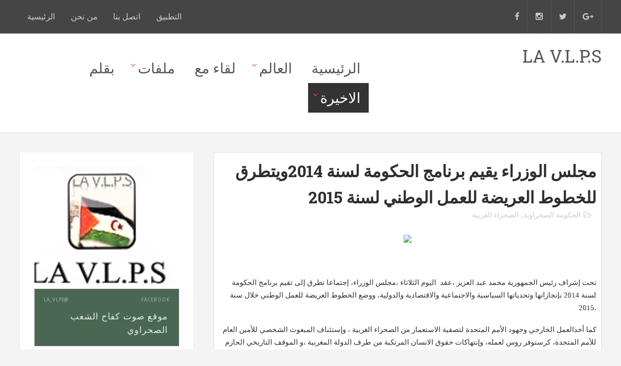

--- FILE ---
content_type: text/html; charset=UTF-8
request_url: http://www.sahara-occ.com/2015/02/2014-2015.html
body_size: 43192
content:
<!DOCTYPE html>
<html class='v2' dir='rtl' xmlns='http://www.w3.org/1999/xhtml' xmlns:b='http://www.google.com/2005/gml/b' xmlns:data='http://www.google.com/2005/gml/data' xmlns:expr='http://www.google.com/2005/gml/expr'>
<head>
<link href='https://www.blogger.com/static/v1/widgets/2370241452-css_bundle_v2_rtl.css' rel='stylesheet' type='text/css'/>
<meta content='width=device-width,initial-scale=1,minimum-scale=1,maximum-scale=1' name='viewport'/>
<meta content='text/html;charset=UTF-8' http-equiv='Content-Type'/>
<meta content='IE=edge,chrome=1' http-equiv='X-UA-Compatible'/>
<meta content='text/html; charset=UTF-8' http-equiv='Content-Type'/>
<meta content='blogger' name='generator'/>
<link href='http://www.sahara-occ.com/favicon.ico' rel='icon' type='image/x-icon'/>
<link href='http://www.sahara-occ.com/2015/02/2014-2015.html' rel='canonical'/>
<link rel="alternate" type="application/atom+xml" title="LA V.L.P.S - Atom" href="http://www.sahara-occ.com/feeds/posts/default" />
<link rel="alternate" type="application/rss+xml" title="LA V.L.P.S - RSS" href="http://www.sahara-occ.com/feeds/posts/default?alt=rss" />
<link rel="service.post" type="application/atom+xml" title="LA V.L.P.S - Atom" href="https://www.blogger.com/feeds/4303680718423840739/posts/default" />

<link rel="alternate" type="application/atom+xml" title="LA V.L.P.S - Atom" href="http://www.sahara-occ.com/feeds/795400740239165225/comments/default" />
<!--Can't find substitution for tag [blog.ieCssRetrofitLinks]-->
<link href='http://www.adamir.net/wp-content/uploads/2015/02/sahra.jpg' rel='image_src'/>
<meta content='http://www.sahara-occ.com/2015/02/2014-2015.html' property='og:url'/>
<meta content='مجلس الوزراء يقيم برنامج الحكومة لسنة 2014ويتطرق للخطوط العريضة للعمل الوطني لسنة 2015' property='og:title'/>
<meta content='        تحت إشراف رئيس الجمهورية محمد عبد العزيز ،عقد  اليوم الثلاثاء ،مجلس الوزراء، إجتماعا تطرق إلى تقيم برنامج الحكومة لسنة 2014 بإنجازات...' property='og:description'/>
<meta content='https://lh3.googleusercontent.com/blogger_img_proxy/AEn0k_tdz_zrYhF_rEV0TYR5Adzq8oLY8ZboaWnSAI4_7lL1kEsRRrfcZfOunfXzuR_FEJUU8xnpMWzULJ2ukUXJh07etK4-FjP-5T7NJs8o4pprZnMbsWQi00Vc7-32kw=w1200-h630-p-k-no-nu' property='og:image'/>
<title>
مجلس الوزراء يقيم برنامج الحكومة لسنة 2014ويتطرق للخطوط العريضة للعمل الوطني لسنة 2015 - LA V.L.P.S
</title>
<!-- Description and Keywords (start) -->
<meta content='LABAT´S' name='labat´s'/>
<!-- Description and Keywords (end) -->
<meta content='مجلس الوزراء يقيم برنامج الحكومة لسنة 2014ويتطرق للخطوط العريضة للعمل الوطني لسنة 2015' property='og:title'/>
<meta content='http://www.sahara-occ.com/2015/02/2014-2015.html' property='og:url'/>
<meta content='article' property='og:type'/>
<meta content='http://www.adamir.net/wp-content/uploads/2015/02/sahra.jpg' property='og:image'/>
<meta content='LA V.L.P.S' property='og:site_name'/>
<meta content='http://www.sahara-occ.com/' name='twitter:domain'/>
<meta content='مجلس الوزراء يقيم برنامج الحكومة لسنة 2014ويتطرق للخطوط العريضة للعمل الوطني لسنة 2015' name='twitter:title'/>
<meta content='summary_large_image' name='twitter:card'/>
<meta content='http://www.adamir.net/wp-content/uploads/2015/02/sahra.jpg' name='twitter:image'/>
<meta content='مجلس الوزراء يقيم برنامج الحكومة لسنة 2014ويتطرق للخطوط العريضة للعمل الوطني لسنة 2015' name='twitter:title'/>
<!-- Social Media meta tag need customer customization -->
<meta content='Facebook App ID here' property='fb:app_id'/>
<meta content='Facebook Admin ID here' property='fb:admins'/>
<meta content='@username' name='twitter:site'/>
<meta content='@username' name='twitter:creator'/>
<link href='http://fonts.googleapis.com/css?family=Roboto+Slab:400,700|Droid+Sans:400,700' rel='stylesheet' type='text/css'/>
<link href='https://maxcdn.bootstrapcdn.com/font-awesome/4.6.2/css/font-awesome.min.css' rel='stylesheet'/>
<script src='//ajax.googleapis.com/ajax/libs/jquery/2.1.1/jquery.min.js'></script>
<style id='page-skin-1' type='text/css'><!--
/*
-----------------------------------------------
Blogger Template Style
Translate by http://bt.blog4temp.com
Name:        Jugas
Author :     http://www.soratemplates.com
License:     Free Version
----------------------------------------------- */
/* Variable definitions
====================
<Variable name="bodybgcolor" description="Blog Background Color" type="color" default="#f4f4f4" />
<Variable name="topheadbgcolor" description="Header Background Color" type="color" default="#454545" />
<Variable name="footerbgcolor" description="Footer Background Color" type="color" default="#313131" />
*/
/*****************************************
reset.css
******************************************/
html, body, .section, .widget, div, span, applet, object, iframe,
h1, h2, h3, h4, h5, h6, p, blockquote, pre,
a, abbr, acronym, address, big, cite, code,
del, dfn, em, font, img, ins, kbd, q, s, samp,
small, strike, strong, sub, sup, tt, var,
dl, dt, dd, ol, ul, li,
fieldset, form, label, legend,
table, caption, tbody, tfoot, thead, tr, th, td, figure {    margin: 0;    padding: 0;}
html {   overflow-x: hidden;}
a {text-decoration:none;color:#000;}
article,aside,details,figcaption,figure,
footer,header,hgroup,menu,nav,section {     display:block;}
table {    border-collapse: separate;    border-spacing: 0;}
caption, th, td {    text-align: right;    font-weight: normal;}
blockquote:before, blockquote:after,
q:before, q:after {    content: "";}
.quickedit, .home-link{display:none;}
blockquote, q {    quotes: "" "";}
sup{    vertical-align: super;    font-size:smaller;}
code{    font-family: 'Courier New', Courier, monospace;    font-size:13px;    color:#272727;}
::selection {background:transparent; text-shadow:#000 0 0 2px;}
::-moz-selection {background:transparent; text-shadow:#000 0 0 2px;}
::-webkit-selection {background:transparent; text-shadow:#000 0 0 2px;}
::-o-selection {background:transparent; text-shadow:#000 0 0 2px;}
a img{	border: none;}
ol, ul { padding:0;  margin:0;  text-align: right;  }
ol li { list-style-type: decimal;  padding:0 0 5px;  }
ul li { list-style-type: disc;  padding: 0 0 5px;  }
ul ul, ol ol { padding: 0; }
#navbar-iframe, .navbar {   height:0px;   visibility:hidden;   display:none   }
#HTML300, #Text100, .post-footer-line.post-footer-line-1, .post-footer-line.post-footer-line-2 , .post-footer-line.post-footer-line-3 {
display: none;
}
*, *:before, *:after{
transition: all 0.3s ease-in-out;
-webkit-transition: all 0.3s ease-in-out;
box-sizing: border-box;
-webkit-box-sizing: border-box;
}
.item-control {
display: none !important;
}
h2.date-header, h4.date-header {display:none;margin:1.5em 0 .5em}
h1, h2, h3, h4, h5, h6 {
font-family: 'Roboto Slab', serif;
font-weight: 700;
color: #2e2e2e;
}
blockquote {
padding: 8px;
background-color: #faebbc;
border-top: 1px solid #e1cc89;
border-bottom: 1px solid #e1cc89;
margin: 5px;
background-image: url(https://blogger.googleusercontent.com/img/b/R29vZ2xl/AVvXsEgbWwwfgt0SSoaEN6iLRnQVGx_RAM4g8TV_zZavXrkieOA74yUAVV5f2aGZHvtT2S5xO-RM-B21ZA5cBO3RBByMA1owjOzSC01mbPu1DecmapvOPctWQ685beJHrpVNYYFG0WIgBsMKUrE/s1600/openquote1.gif);
background-position: top right;
background-repeat: no-repeat;
text-indent: 23px;
}
blockquote p{
display: block;
background-image: url(https://blogger.googleusercontent.com/img/b/R29vZ2xl/AVvXsEhhbtV5Vnv3X37mSgOsGIIgccKTjuku2xd1rXAyLMvaEFN-SVeatvYezjx7_h9fOR5KfPVzh_By9tzLApgo2aYWHEAb82zR0qBsuSpEgoyQIXh1Iq31jpPKYuDzaWgu1MoDMEinMyq0sP8/s1600/closequote1.gif);
background-repeat: no-repeat;
background-position: bottom left;
}
.widget ul {
padding: 0;
}
/*****************************************
Custom css starts
******************************************/
body {
color: #2e2e2e;
font-family:'Droid Sans', sans-serif;
font-size: 17px;
font-weight: normal;
line-height: 21px;
background: #f4f4f4;
}
/* ######## Wrapper Css ######################### */
#content-wrapper {
width: 1200px;
margin: 0 auto;
padding: 40px 0 20px;
overflow: hidden;
}
#main-wrapper {
float: right;
width: 67%;
max-width: 800px;
}
#sidebar-wrapper {
float: left;
width: 30%;
max-width: 360px;
}
.featured-sec {
width: 1200px;
margin: 0 auto;
padding: 20px 0 20px;
overflow: hidden;
}
.top-ideias-widget {
width: 1200px;
margin: 0 auto;
padding: 10px;
overflow: hidden;
background: #ffffff;
border: 1px solid #e2e2e2;
border-bottom: 2px solid #e2e2e2;
margin-top: 10px;
}
/* ######## Top Header Bar Css ######################### */
.top-bar {
background: #454545;
}
.top-bar-wrapper {
position: relative;
overflow: hidden;
min-height:60px;
color: #fff;
width: 1200px;
margin: 0 auto;
}
.top-bar-social {
float: right;
}
.top-bar-social li {
display: inline;
padding: 0;
float: right;
;
}
.top-bar-social .widget ul {
padding: 0;
}
.top-bar-social .LinkList ul {
text-align: center;
}
.top-bar-social #social a {
display: block;
padding:12px 16px;
color: #cccccc;
border-right: 1px solid #575757;
}
.top-bar-social #social a:before {
display: inline-block;
font: normal normal normal 23px/1 FontAwesome;
font-size: inherit;
font-style: normal;
font-weight: 400;
line-height: 44px;
-webkit-font-smoothing: antialiased;
-moz-osx-font-smoothing: grayscale;
}
.top-bar-social .facebook:before {
content: "\f09a";
}
.top-bar-social #social a.facebook:hover {
background-color: #3b5998;
}
.top-bar-social .twitter:before {
content: "\f099";
}
.top-bar-social #social a.twitter:hover {
background-color: #55acee;
}
.top-bar-social .gplus:before {
content: "\f0d5";
}
.top-bar-social #social a.gplus:hover {
background-color: #dd4b39;
}
.top-bar-social .linkedin:before {
content: "\f0e1";
}
.top-bar-social ul#social a.linkedin:hover {
background-color: #0976b4;
}
.top-bar-social .instagram:before {
content: "\f16d";
}
.top-bar-social ul#social a.instagram:hover {
background-color: #3f729b;
}
.top-bar-social .pinterest:before {
content: "\f0d2";
}
.top-bar-social ul#social a.pinterest:hover {
background-color: #cc2127;
}
.top-bar-social ul#social a:hover {
color: #fff;
opacity: 1;
}
.top-bar-menu {
float: left;
}
.top-menu ul {
overflow: hidden;
list-style: none;
padding: 0;
margin: 0;
}
.top-menu ul li {
float: right;
display: inline-block;
list-style: none;
}
.top-menu ul li a {
padding: 20px 16px;
display: block;
border: none !important;
text-decoration: none;
line-height: inherit;
color: #cccccc;
font-size: 17px;
font-family: 'Roboto Slab', serif;
font-weight: normal;
}
.selectnav {display:none}
/* ######## Header Css ######################### */
#header-wrapper {
background-color: #ffffff;
border-bottom: 1px solid #e2e2e2;
padding: 25px 0px;
}
#header-wrappers {
color: #555555;
width: 1200px;
margin: 0 auto;
}
#header-inner {
background-position: right;
background-repeat: no;
}
.headerright h1,
.headerright h1 a,
.headerright h1 a:hover,
.headerright h1 a:visited {
color: #555555;
font-size: 36px;
font-weight: 400;
line-height: 1.2em;
margin: 0;
padding: 0 0 5px;
text-decoration: none;
}
.headerright h3 {
font-weight: 400;
margin: 0;
padding: 0;
}
.headerright .description {
color: #3B3B3B;
margin: 0;
padding: 0 0 20px;
text-shadow: 4px 4px 6px #ccc;
}
.headerright {
float: right;
margin: 0;
padding: 0;
width: 265px;
}
.headerleft {
float: left;
margin: 0;
padding:0;
width: 720px;
}
/* ######## Navigation Menu Css ######################### */
.nav-menu {
text-align: center;
margin: 0 auto;
width: 100%;
z-index: 299;
padding: 16px 0px;
}
#nav-menu1 {
margin: 0 auto;
}
.nav-menu ul {
list-style: none;
margin: 0;
padding: 0;
z-index: 999;
}
.nav-menu ul li {
display: inline-block;
float: right;
line-height: 1;
list-style: none outside none;
padding: 0;
text-align: right;
margin-left: 6px;
}
.nav-menu li a {
background: transparent;
color: #555;
display: block;
font-size: 29px;
padding: 16px 17px;
position: relative;
text-decoration: none;
text-transform: uppercase;
font-family: 'Roboto Slab', serif;
}
.nav-menu li a:hover,
.nav-menu ul li.highlight a {
background: #333;
color: #FFFFFF;
}
.nav-menu ul li li a:hover {
background:#FF3D00;
}
.nav-menu ul li ul {
width: 180px;
margin: 0px;
position: absolute;
visibility: hidden;
display: inline;
padding: 0px;
height: auto;
border-top-width:0;
background: #ff516e;
}
.nav-menu ul li:hover ul {
visibility: visible;
}
.nav-menu li li a {
color: #fff;
font-size: 17px;
padding: 16px 17px;
position: relative;
text-align: right;
}
.nav-menu li li {
float: none !important;
display: block;
border-bottom: 1px solid #ED405D;
}
.nav-menu a#pull {
display: none;
}
.nav-menu ul li.hasSub a {
padding-left: 25px
}
.nav-menu ul li.hasSub a:after {
color: #e84c4c;
position: absolute;
top: 15px;
left: 10px;
display: block;
content: "\f107";
font-family: FontAwesome;
font-weight: 400;
font-size: 17px;
text-rendering: auto;
-webkit-font-smoothing: antialiased;
-moz-osx-font-smoothing: grayscale
}
.nav-menu ul li.hasSub ul li a:after {
display: none!important
}
/* ######## Sidebar Css ######################### */
.sidebar .widget {
margin-bottom: 20px;
position: relative;
}
.sidebar h2 {
background: #ffffff;
color: #333333;
border: 1px solid #eeeeee;
border-top: 3px solid #ffd259;
border-bottom-color: #e9e9e9;
font-size: 29px;
padding: 18px 30px;
font-weight: normal;
text-transform: capitalize;
position: relative;
text-align: right;
}
.sidebar ul,.sidebar li{
list-style-type:none;
margin:0;
}
#sidebar .widget-content {
background: #ffffff;
border: 1px solid #eaeaea;
border-bottom: 2px solid #e8e8e8;
border-top: 0px;
padding: 28px 30px 31px;
}
/* ######## Post Css ######################### */
article {
padding: 0;
}
.post-outer {
padding:0 0 20px 0;
}
.post {
display: block;
overflow: hidden;
word-wrap: break-word;
background: #ffffff;
border: 1px solid #e2e2e2;
border-bottom: 2px solid #e2e2e2;
}
.post h2 {
margin-bottom: 12px;
line-height: 37px;
font-size: 25px;
font-weight: 700;
}
.post h2 a {
color: #000;
}
.post h2 {
margin: 0 0 10px;
padding: 0;
}
.retitle h2 {
margin: 8px 0;
display: block;
}
.post-body {
margin: 0px;
padding:10px;
font-size: 17px;
line-height: 26px;
}
.block-image {
float: right;
width: 270px;
height: 182px;
margin-left: 20px;
}
.block-image .thumb {
width: 100%;
height: 182px;
position: relative;
display: block;
overflow: hidden;
}
.block-image a {
width: 100%;
height: 182px;
display: block;
transition: all .3s ease-out!important;
-webkit-transition: all .3s ease-out!important;
-moz-transition: all .3s ease-out!important;
-o-transition: all .3s ease-out!important;
}
.date-header {
color: #bdbdbd;
display: block;
font-size: 15px;
font-weight: 400;
line-height: 1.3em;
margin: 0!important;
padding: 0;
}
.date-header a {
color: #bdbdbd;
}
.post-header {
padding: 10px;
}
#meta-post .fa-calendar-o {
margin-right: 8px;
}
.post-meta {
color: #bdbdbd;
display: block;
font-size: 15px;
font-weight: 400;
line-height: 21px;
margin: 0;
padding: 0;
}
.post-meta a, .post-meta i {
color: #CBCBCB;
}
.post-timestamp {
margin-right: 5px;
}
.label-head {
margin-right: 5px;
}
.label-head a {
padding-right: 2px;
}
.resumo {
margin-top: 10px;
color: #919191;
}
.resumo span {
display: block;
margin-bottom: 8px;
font-size: 17px;
line-height: 31px;
}
.post img {
max-width: 100%;
padding: 10px 0;
position: relative;
margin:0 auto;
}
.post h3 {
font-size: 29px;
margin-top: 20px;
margin-bottom: 10px;
line-height: 1.1;
}
.second-meta {
display: none;
}
.comment-link {
white-space: normal;
}
#blog-pager {
clear: both;
text-align: center;
padding: 15px 0;
background: #ffffff;
color: #4d4d4d;
border: 1px solid #e2e2e2;
border-bottom: 3px solid #e2e2e2;
}
.displaypageNum a,
.showpage a,
.pagecurrent,
.blog-pager-older-link,
.blog-pager-newer-link,
.home-link {
font-size: 17px;
padding: 7px 14px;
margin-left: 5px;
color: #4d4d4d;
font-family: 'Roboto Slab', serif;
font-weight: 700;
}
.showpageOf {
display: none!important
}
#blog-pager .pages {
border: none;
}
.firstpage,
.lastpage {
display: none;
}
/* ######## Share widget Css ######################### */
.share-box {
margin: 20px 0 25px;
border-bottom: 2px solid #eee;
position: relative;
padding: 10px;
}
.share-title {
border-bottom: 2px solid #777;
color: #010101;
display: inline-block;
padding-bottom: 7px;
font-size: 17px;
font-weight: 500;
position: relative;
top: 2px;
}
.share-art {
float: left;
padding: 0;
padding-top: 0;
font-size: 15px;
font-weight: 400;
text-transform: capitalize;
}
.share-art a {
color: #fff;
padding: 3px 8px;
margin-right: 4px;
border-radius: 2px;
display: inline-block;
margin-left: 0;
background: #010101;
}
.share-art a:hover{color:#fff}
.share-art .fac-art{background:#3b5998}
.share-art .fac-art:hover{background:rgba(49,77,145,0.7)}
.share-art .twi-art{background:#00acee}
.share-art .twi-art:hover{background:rgba(7,190,237,0.7)}
.share-art .goo-art{background:#db4a39}
.share-art .goo-art:hover{background:rgba(221,75,56,0.7)}
.share-art .pin-art{background:#CA2127}
.share-art .pin-art:hover{background:rgba(202,33,39,0.7)}
.share-art .lin-art{background:#0077B5}
.share-art .lin-art:hover{background:rgba(0,119,181,0.7)}
/* ######## Related Post Css ######################### */
#related-posts {
margin-bottom: 10px;
padding: 10px;
}
.related li {
width: 31.276%;
display: inline-block;
height: auto;
min-height: 184px;
float: right;
margin-left: 24px;
overflow: hidden;
position: relative;
}
.related li h3 {
margin-top:0;
}
.related-thumb {
width: 100%;
height: 180px;
overflow: hidden;
border-radius: 2px;
}
.related li .related-img {
width: 100%;
height: 180px;
display: block;
position: relative;
transition: all .3s ease-out!important;
-webkit-transition: all .3s ease-out!important;
-moz-transition: all .3s ease-out!important;
-o-transition: all .3s ease-out!important;
}
.related li .related-img:hover {
-webkit-transform: scale(1.1) rotate(-1.5deg)!important;
-moz-transform: scale(1.1) rotate(-1.5deg)!important;
transform: scale(1.1) rotate(-1.5deg)!important;
transition: all .3s ease-out!important;
-webkit-transition: all .3s ease-out!important;
-moz-transition: all .3s ease-out!important;
-o-transition: all .3s ease-out!important;
}
.related-title a {
font-size: 17px;
line-height: 1.4em;
padding: 10px 0 4px;
font-weight: 500;
color: #fff;
display: block;
text-shadow: 0 .5px .5px rgba(34,34,34,0.3);
}
.related li:nth-of-type(3),
.related li:nth-of-type(6),
.related li:nth-of-type(9) {
margin-left: 0;
}
.related .related-tag {
position: absolute;
top: 15px;
right: 15px;
background-color: #CD2122;
color: #fff;
text-transform: uppercase;
font-weight: 400;
z-index: 5;
height: 20px;
line-height: 20px;
padding: 0 6px;
font-size: 11px;
}
.related .related-thumb .related-img:after {
content: no-close-quote;
position: absolute;
right: 0;
bottom: 0;
width: 100%;
height: 120px;
background: url(https://blogger.googleusercontent.com/img/b/R29vZ2xl/AVvXsEj6qMMYkfYAFLmBmjTksezGMHCu1R67aINtIDBB4d2LdeEAIQx0wA7pQPFcEc1TYUNWbCyqIJcK7N81etFpOTKhS_5i6dOXOwwwg9aBE_Wnp6CNX2-9eJ7_ovdXu0Ga2C-OsJ_CLMdCfU0/s1600-r/metabg.png) repeat-x;
background-size: 100% 100%;
opacity: .8;
}
.related-overlay {
position: absolute;
right: 0;
top: 0;
z-index: 1;
width: 100%;
height: 100%;
background-color: rgba(40,35,40,0.05);
}
.related-content {
position: absolute;
bottom: 0;
padding: 15px 15px 11px;
width: 100%;
line-height: 1.2em;
box-sizing: border-box;
z-index: 2;
}
.related .related-content .recent-date {
color: #ccc;
font-size: 15px;
font-weight: 400;
}
.recent-date:before, .p-date:before {
content: '\f017';
font-family: fontawesome;
margin-left: 5px;
}
/* ######## Comments Css ######################### */
.comments-title {
position: relative;
clear: both;
z-index: 1;
margin: 0;
line-height: 33px
}
.comments-title h2 {
display: inline-block;
position: relative;
background-color: #fff;
color: #1c1c1c;
font-size: 29px;
text-transform: uppercase;
font-weight: 700;
z-index: 1;
margin: 0;
padding-left: 15px
}
.comments-title:after {
content: "";
position: absolute;
z-index: 0;
top: 14px;
right: 0;
width: 100%;
height: 5px;
background-color: #F5F5F5
}
.blogger-tab {
display: block
}
.comments {
clear: both;
margin: 0;
color: #1c1c1c;
background: #ffffff;
border: 1px solid #e2e2e2;
border-bottom: 2px solid #e2e2e2;
padding: 10px 25px;
}
.comments h4 {
font-weight: 400;
font-size: 15px;
font-style: italic;
padding-top: 1px;
margin-bottom:10px;
}
.comments .comments-content {
margin: 0;
padding: 0
}
.comments .comments-content .comment {
margin-bottom: 0;
padding-bottom: 8px
}
.comments .comments-content .comment:first-child {
padding-top: 0
}
.facebook-tab,
.fb_iframe_widget_fluid span,
.fb_iframe_widget iframe {
width: 100%!important
}
.comments .item-control {
position: static
}
.comments .avatar-image-container {
float: right;
overflow: hidden;
position: absolute
}
.comments .avatar-image-container,
.comments .avatar-image-container img {
height: 45px;
max-height: 45px;
width: 45px;
max-width: 45px;
border-radius: 0
}
.comments .comment-block {
overflow: hidden;
padding: 0 0 10px
}
.comments .comment-block,
.comments .comments-content .comment-replies {
margin-right: 60px;
margin-top: 0
}
.comments .comments-content .inline-thread {
padding: 0
}
.comments .comment-actions {
float: right;
width: 100%;
position: relative;
margin: 0
}
.comments .comments-content .comment-header {
font-size: 17px;
display: block;
overflow: hidden;
clear: both;
margin: 0 0 3px;
padding: 0 0 5px;
border-bottom: 1px dotted #f5f5f5
}
.comments .comments-content .user {
font-style: normal;
font-weight: 500;
display: block;
font-size: 17px
}
.comments .comments-content .icon.blog-author {
display: none
}
.comments .comments-content .comment-content {
float: right;
text-align: right;
font-size: 15px;
line-height: 1.4em;
color: #656565
}
.comments .comment .comment-actions a {
margin-left: 5px;
padding: 2px 5px;
color: #1c1c1c;
font-weight: 400;
background-color: #f5f5f5;
font-size: 10px
}
.comments .comment .comment-actions a:hover {
color: #fff;
background-color: #CD2122;
text-decoration: none
}
.comments .comments-content .datetime {
color: #999;
float: right;
font-size: 11px;
position: relative;
font-style: italic;
margin: 2px 0 0;
display: block
}
.comments .comments-content .datetime:before {
content: '\f017';
font-family: fontawesome;
font-style: normal;
margin-left: 3px
}
.comments .comments-content .comment-header a {
color: inherit
}
.comments .comments-content .comment-header a:hover {
color: #CD2122
}
.comments .thread-toggle {
margin-bottom: 4px
}
.comments .thread-toggle .thread-arrow {
height: 7px;
margin:0 0 2px 3px}
.comments .thread-expanded {
padding: 8px 0 0
}
.comments .comments-content .comment-thread {
margin: 0
}
.comments .continue a {
padding:0 60px 0 0;
font-weight: 400
}
.comments .comments-content .loadmore.loaded {
margin: 0;
padding: 0
}
.comments .comment-replybox-thread {
margin: 0
}
iframe.blogger-iframe-colorize,
iframe.blogger-comment-from-post {
height: 283px!important
}
/* ######## Footer Css ######################### */
#jugas_footer {
background: #313131;
color: #BABABA;
font-family: 'Roboto Slab', Arial, Helvetica, sans-serif;
font-weight: 300;
padding: 50px 0px;
}
.copy-container {
width: 1200px;
margin: 0 auto;
overflow: hidden;
}
.jugas_footer_copyright a {
color: #f4f4f4;
}
.jugas_footer_copyright {
text-align: center;
}
/* ######## Responsive Css ######################### */
.PopularPosts .item-thumbnail {
margin: 0 10px 0 0 !important;
width: 80px;
height: 60px;
float: right;
overflow: hidden
}
.PopularPosts ul li img {
padding: 0;
width: 80px;
height: 60px;
transition: all .3s ease-out!important;
-webkit-transition: all .3s ease-out!important;
-moz-transition: all .3s ease-out!important;
-o-transition: all .3s ease-out!important
}
.PopularPosts ul li img:hover {
-webkit-transform: scale(1.1)!important;
-moz-transform: scale(1.1)!important;
transform: scale(1.1)!important;
transition: all .3s ease-out!important;
-webkit-transition: all .3s ease-out!important;
-moz-transition: all .3s ease-out!important;
-o-transition: all .3s ease-out!important
}
.PopularPosts .widget-content ul li {
overflow: hidden;
border-top: 1px solid #EEE;
padding: 10px 0
}
.sidebar .PopularPosts .widget-content ul li:first-child,
.sidebar .roma-widget li:first-child {
padding-top: 0;
border-top: 0
}
.PopularPosts ul li a {
color: #010101;
font-weight: 400;
font-size: 17px;
line-height: 1.4em
}
.PopularPosts ul li a:hover {
color: #f2132d
}
.PopularPosts .item-title {
margin: 0;
padding: 0
}
.PopularPosts .item-title .popular_span {
color: #C4C4C4;
font-size: 15px;
font-style: normal;
line-height: 21px;
margin-top: 3px
}
.list-label-widget-content li {
display: block;
padding: 8px 0;
border-bottom: 1px solid #f3f3f3;
position: relative
}
.list-label-widget-content li a:before {
content: '\203a';
position: absolute;
right: 0px;
top: 2px;
font-size: 23px;
color: #010101
}
.list-label-widget-content li a {
color: #010101;
font-size: 15px;
padding-right: 20px;
font-weight: 400;
text-transform: uppercase
}
.list-label-widget-content li a:hover {
color: #f2132d
}
.list-label-widget-content li span:last-child {
color: #dbdbdb;
font-size: 15px;
font-weight: 700;
position: absolute;
top: 9px;
left: 0
}
.cloud-label-widget-content {
margin-top: 10px
}
.cloud-label-widget-content span a {
font-size: 15px;
color: #999;
background-color: #f4f4f4;
padding: 7px 14px;
float: right;
position: relative;
display: inline-block;
margin:0 0 5px 5px;
text-transform: capitalize
}
.cloud-label-widget-content span a:hover {
color: #fff;
background-color: #f2132d
}
.cloud-label-widget-content span span {
font-size: 15px;
color: #757575;
background-color: #f9f9f9;
padding: 7px 14px;
float: right;
position: relative;
display: inline-block;
margin:0 0 5px 5px;
text-transform: capitalize;
-webkit-border-radius: 3px;
-moz-border-radius: 3px;
border-radius: 3px
}
.label-size-1,
.label-size-2 {
opacity: 100
}
.list-label-widget-content li {
display: block;
padding: 8px 0;
border-bottom: 1px solid #f3f3f3;
position: relative
}
.list-label-widget-content li a:before {
content: '\203a';
position: absolute;
right: 0px;
top: 2px;
font-size: 23px;
color: #010101
}
.list-label-widget-content li a {
color: #010101;
font-size: 15px;
padding-right: 20px;
font-weight: 400;
text-transform: uppercase
}
.list-label-widget-content li a:hover {
color: #f2132d
}
.list-label-widget-content li span:last-child {
color: #dbdbdb;
font-size: 15px;
font-weight: 700;
position: absolute;
top: 9px;
left: 0
}
.cloud-label-widget-content {
margin-top: 10px
}
.cloud-label-widget-content span a {
font-size: 15px;
color: #999;
background-color: #f4f4f4;
padding: 7px 14px;
float: right;
position: relative;
display: inline-block;
margin:0 0 5px 5px;
text-transform: capitalize
}
.cloud-label-widget-content span a:hover {
color: #fff;
background-color: #f2132d
}
.cloud-label-widget-content span span {
font-size: 15px;
color: #757575;
background-color: #f9f9f9;
padding: 7px 14px;
float: right;
position: relative;
display: inline-block;
margin:0 0 5px 5px;
text-transform: capitalize;
-webkit-border-radius: 3px;
-moz-border-radius: 3px;
border-radius: 3px
}
.label-size-1,
.label-size-2 {
opacity: 100
}
/* ######## Top Feature Css ######################### */
.featured-sec {
width: 1200px;
margin: 0 auto;
padding: 20px 0 20px;
overflow: hidden;
}
.featured-sec ul.roma-widget {
overflow: hidden;
padding: 0;
}
.featured-sec .roma-widget li {
overflow: hidden;
display: block;
float: right;
width: 24%;
padding-bottom: 0;
margin-left: 15px;
padding-top: 0;
height: auto;
position:relative;
padding: 10px 10px;
background: #ffffff;
border: 1px solid #e2e2e2;
border-bottom: 2px solid #e2e2e2;
}
.featured-sec .roma-widget li:last-child {
margin-left:0;
}
.featured-sec .roma-widget .foot-mag-thumb {
display: block;
width: 100%;
padding: 48% 0;
}
.featured-sec .roma-widget .wid-thumb {
position: relative;
margin: 0 auto;
overflow: hidden;
width: 100%;
height: 250px;
float: none;
}
.featured-sec .p-head {
position: absolute;
right: 0;
left: 0;
bottom: 15px;
padding: 0 15px;
color: #fff;
font-size: .75rem;
}
.featured-sec .p-tag, .post-labels {
position: absolute;
top: 15px;
right: 15px;
color: #fff !important;
padding: 5px 10px;
font-family: 'Roboto';
text-transform: uppercase;
font-size: 0.75rem;
font-weight: 700;
z-index: 3;
}
.post-labels a {
color:#fff;
}
.featured-sec .roma-widget li:nth-child(1) .p-tag, .post-labels {
background: #17C65D;
}
.featured-sec .roma-widget li:nth-child(2) .p-tag {
background: #FA29AF;
}
.featured-sec .roma-widget li:nth-child(3) .p-tag {
background: #29ABFA;
}
.featured-sec .roma-widget li:nth-child(4) .p-tag {
background: #FF3535;
}
.featured-sec .roma-widget .wrp-titulo {
clear: both;
padding: 0 10px;
font-size: 1.1rem;
margin-bottom: 15px;
line-height: 1.6;
}
.featured-sec .roma-widget .p-date {
clear: both;
padding: 0 10px;
margin-bottom: 15px;
}
.featured-sec .roma-widget .wrp-titulo a {
color: #fff;
font-size: 17px;
padding:6px 0 0 5px;
line-height: 1.33;
font-weight: 400;
}
#recent-layout {
overflow: hidden;
}
.featured-sec .roma-widget .foot-mag-thumb:before {
content: '';
position: absolute;
right: 0;
left: 0;
top:140px;
bottom: 0;
background: -webkit-linear-gradient(bottom,rgba(0,0,0,.7) 0,rgba(0,0,0,0.4) 50%,rgba(0,0,0,0) 100%);
background: linear-gradient(0deg,rgba(0,0,0,.7) 0,rgba(0,0,0,0.6) 67%,rgba(0,0,0,0) 100%);
}
.featured-sec .roma-widget .foot-mag-thumb:after {
content: '';
position: absolute;
right: 0;
left: 0;
top: 0;
bottom: 0;
opacity: 0;
background: rgba(0,0,0,0.6);
background: linear-gradient(0deg, #17C65D 0, rgba(0, 0, 0, 0) 50%);
background: -webkit-gradient(linear, 0deg, color-stop(0, 000000), color-stop(50%, rgba(0, 0, 0, 0)));
background: -webkit-linear-gradient(90deg, #17C65D 0, rgba(0, 0, 0, 0) 50%);
background: -o-linear-gradient(90deg, #17C65D 0, rgba(0, 0, 0, 0) 50%);
background: -ms-linear-gradient(90deg, #17C65D 0, rgba(0, 0, 0, 0) 50%);
}
.featured-sec .roma-widget li:nth-child(2) .foot-mag-thumb:after {
content: '';
position: absolute;
right: 0;
left: 0;
top: 0;
bottom: 0;
opacity:0;
background: rgba(0,0,0,0.6);
background: linear-gradient(0deg, #FA29AF 0, rgba(0, 0, 0, 0) 50%);
background: -webkit-gradient(linear, 0deg, color-stop(0, 000000), color-stop(50%, rgba(0, 0, 0, 0)));/* Chrome,Safari4+ */
background: -webkit-linear-gradient(90deg, #FA29AF 0, rgba(0, 0, 0, 0) 50%);/* Chrome10+,Safari5.1+ */
background: -o-linear-gradient(90deg, #FA29AF 0, rgba(0, 0, 0, 0) 50%);/* Opera 11.10+ */
background: -ms-linear-gradient(90deg, #FA29AF 0, rgba(0, 0, 0, 0) 50%);/* IE10+ */
}
.featured-sec .roma-widget li:nth-child(3) .foot-mag-thumb:after {
content: '';
position: absolute;
right: 0;
left: 0;
top: 0;
bottom: 0;
opacity:0;
background: rgba(0,0,0,0.6);
background: linear-gradient(0deg, #29ABFA 0, rgba(0, 0, 0, 0) 50%);
background: -webkit-gradient(linear, 0deg, color-stop(0, 000000), color-stop(50%, rgba(0, 0, 0, 0)));/* Chrome,Safari4+ */
background: -webkit-linear-gradient(90deg, #29ABFA 0, rgba(0, 0, 0, 0) 50%);/* Chrome10+,Safari5.1+ */
background: -o-linear-gradient(90deg, #29ABFA 0, rgba(0, 0, 0, 0) 50%);/* Opera 11.10+ */
background: -ms-linear-gradient(90deg, #29ABFA 0, rgba(0, 0, 0, 0) 50%);/* IE10+ */
}
.featured-sec .roma-widget li:nth-child(4) .foot-mag-thumb:after {
content: '';
position: absolute;
right: 0;
left: 0;
top: 0;
bottom: 0;
opacity:0;
background: rgba(0,0,0,0.6);
background: linear-gradient(0deg, #FF3535 0, rgba(0, 0, 0, 0) 50%);
background: -webkit-gradient(linear, 0deg, color-stop(0, 000000), color-stop(50%, rgba(0, 0, 0, 0)));/* Chrome,Safari4+ */
background: -webkit-linear-gradient(90deg, #FF3535 0, rgba(0, 0, 0, 0) 50%);/* Chrome10+,Safari5.1+ */
background: -o-linear-gradient(90deg, #FF3535 0, rgba(0, 0, 0, 0) 50%);/* Opera 11.10+ */
background: -ms-linear-gradient(90deg, #FF3535 0, rgba(0, 0, 0, 0) 50%);/* IE10+ */
}
.featured-sec .roma-widget .foot-mag-thumb:hover {
transform: scale(1.1);
}
.featured-sec .roma-widget .foot-mag-thumb:hover:before {
opacity: 0;
}
.featured-sec .roma-widget .foot-mag-thumb:hover:after {
opacity: 1 !important;
}
/* ######## Top Feature Css ######################### */
.top-ideias-widget ul.roma-widget {
overflow: hidden;
padding: 0;
}
.top-ideias-widget .roma-widget li {
overflow: hidden;
display: block;
float: right;
width: 25%;
padding-bottom: 0;
padding-top: 0;
height: auto;
position:relative;
}
.top-ideias-widget .roma-widget li:nth-child(1), .top-ideias-widget .roma-widget li:nth-child(2) {
width: 50%;
}
.top-ideias-widget .roma-widget .foot-mag-thumb {
display: block;
width: 100%;
padding: 48% 0;
}
.top-ideias-widget .roma-widget .wid-thumb {
margin: 0 auto;
overflow: hidden;
width: 100%;
height: 250px;
float: none;
}
.top-ideias-widget .p-head {
position: absolute;
right: 0;
left: 0;
bottom: 15px;
padding: 0 15px;
color: #fff;
font-size: .75rem;
}
.top-ideias-widget .p-tag{
position: absolute;
top: 15px;
right: 15px;
color: #fff !important;
padding: 5px 10px;
font-family: 'Roboto';
text-transform: uppercase;
font-size: 0.75rem;
font-weight: 700;
z-index: 3;
}
.top-ideias-widget .p-tag:before {
display: block;
color: #fff;
line-height: 18px;
padding:5px;
border-radius: 2px;
transition: all .3s ease;
font-family: FontAwesome;
font-weight: 400;
font-style: normal;
line-height: 1;
padding-left: 4px;
}
.top-ideias-widget .roma-widget li:nth-child(1) .p-tag:before {
content: "\f02d";
background: #17C65D;
}
.top-ideias-widget .roma-widget li:nth-child(2) .p-tag:before {
content: "\f004";
background: #FA29AF;
}
.top-ideias-widget .roma-widget li:nth-child(3) .p-tag:before {
content: "\f091";
background: #29ABFA;
}
.top-ideias-widget .roma-widget li:nth-child(4) .p-tag:before {
content: "\f03e";
background: #FF3535;
}
.top-ideias-widget .roma-widget li:nth-child(5) .p-tag:before {
content: "\f0c1";
background: #FF3535;
}
.top-ideias-widget .roma-widget li:nth-child(6) .p-tag:before {
content: "\f0d0";
background: #95a5a6;
}
.top-ideias-widget .roma-widget .wrp-titulo {
clear: both;
padding: 0 10px;
font-size: 1.1rem;
margin-bottom: 15px;
line-height: 1.6;
}
.top-ideias-widget .roma-widget .p-date {
clear: both;
padding: 0 10px;
margin-bottom: 15px;
}
.top-ideias-widget .roma-widget .wrp-titulo a {
color: #fff;
font-size: 17px;
padding:6px 0 0 5px;
line-height: 1.33;
font-weight: 400;
}
.top-ideias-widget .roma-widget .foot-mag-thumb:before {
content: '';
position: absolute;
right: 0;
left: 0;
top:140px;
bottom: 0;
background: -webkit-linear-gradient(bottom,rgba(0,0,0,.7) 0,rgba(0,0,0,0.4) 50%,rgba(0,0,0,0) 100%);
background: linear-gradient(0deg,rgba(0,0,0,.7) 0,rgba(0,0,0,0.6) 67%,rgba(0,0,0,0) 100%);
}
.top-ideias-widget .roma-widget .foot-mag-thumb:after {
content: '';
position: absolute;
right: 0;
left: 0;
top: 0;
bottom: 0;
opacity: 0;
background: rgba(0,0,0,0.6);
background: linear-gradient(0deg, #17C65D 0, rgba(0, 0, 0, 0) 50%);
background: -webkit-gradient(linear, 0deg, color-stop(0, 000000), color-stop(50%, rgba(0, 0, 0, 0)));
background: -webkit-linear-gradient(90deg, #17C65D 0, rgba(0, 0, 0, 0) 50%);
background: -o-linear-gradient(90deg, #17C65D 0, rgba(0, 0, 0, 0) 50%);
background: -ms-linear-gradient(90deg, #17C65D 0, rgba(0, 0, 0, 0) 50%);
}
.top-ideias-widget .roma-widget .foot-mag-thumb:hover {
transform: scale(1.1);
}
.top-ideias-widget .roma-widget .foot-mag-thumb:hover:before {
opacity: 0;
}
.top-ideias-widget .roma-widget .foot-mag-thumb:hover:after {
opacity: 1 !important;
}
/* ######## Content Feature Css ######################### */
.content-ideias-widget {
width: 100%;
margin: 0 auto;
overflow: hidden;
}
.content-ideias-widget ul.roma-widget {
overflow: hidden;
padding: 0;
}
.content-ideias-widget .roma-widget li {
overflow: hidden;
margin-bottom: 10px;
background: #ffffff;
border: 1px solid #e2e2e2;
border-bottom: 2px solid #e2e2e2;
padding:0;
}
.content-ideias-widget .roma-widget li:nth-child(1) {
width:50%;
float:right;
margin-left: 20px;
background: none;
border: none;
}
.content-ideias-widget .roma-widget .wid-thumb {
width: 80px;
height: 80px;
float: right;
margin-left: 10px;
overflow: hidden;
}
.content-ideias-widget .roma-widget .foot-mag-thumb {
display: block;
width: 80px;
height: 80px;
transition: all .3s ease-out!important;
-webkit-transition: all .3s ease-out!important;
-moz-transition: all .3s ease-out!important;
-o-transition: all .3s ease-out!important;
}
.content-ideias-widget .roma-widget .wrp-titulo {
margin: 0 0 5px;
overflow: hidden;
}
.content-ideias-widget .roma-widget .wrp-titulo a {
color: #E4E4E4;
}
.content-ideias-widget .roma-widget .wrp-titulo a {
color: #010101;
font-weight: 400;
font-size: 17px;
line-height: 1.4em;
}
.content-ideias-widget .roma-widget li:nth-child(1) .foot-mag-thumb {
display: block;
width: 100%;
padding: 48% 0;
}
.content-ideias-widget .roma-widget li:nth-child(1) .wid-thumb {
margin: 0 auto;
overflow: hidden;
width: 100%;
height: 250px;
float: none;
}
.content-ideias-widget .roma-widget li:nth-child(1) .p-tag, .content-ideias-widget .roma-widget li:nth-child(1) .recent-des  {
display:block;
}
.content-ideias-widget .roma-widget li:nth-child(1) .p-head {
background: #ffffff;
border: 1px solid #e2e2e2;
border-bottom: 2px solid #e2e2e2;
padding: 25px;
}
.content-ideias-widget .p-tag{
position: absolute;
top: 15px;
right: 15px;
color: #fff !important;
padding: 5px 10px;
font-family: 'Roboto';
text-transform: uppercase;
font-size: 0.75rem;
font-weight: 700;
z-index: 3;
display:none;
background: #17C65D;
}
.content-ideias-widget .p-tag:before {
display: inline-block;
color: #fff;
line-height: 18px;
padding:5px;
border-radius: 2px;
transition: all .3s ease;
font-family: FontAwesome;
font-weight: 400;
font-style: normal;
line-height: 1;
padding-left: 4px;
}
.content-ideias-widget .roma-widget li:nth-child(1) .p-tag:before {
content: "\f02d";
}
.content-ideias-widget .roma-widget .p-date {
clear: both;
margin-bottom: 15px;
}
.content-ideias-widget .roma-widget .recent-des {
margin: 10px 0px 0px;
color: #919191;
font-size: 13.3px;
line-height: 1.65;
font-weight: 400;
text-align: justify;
display:none;
}
/* ######## Top Feature Css ######################### */
.recent-boxes .carousel {
position: relative;
margin: 20px 0 0!important;
padding: 0;
overflow: visible;
height: auto;
display: block;
clear: both
}
.owl-carousel .animated {
-webkit-animation-duration: 1000ms;
animation-duration: 1000ms;
-webkit-animation-fill-mode: both;
animation-fill-mode: both
}
.owl-carousel .owl-animated-in {
z-index: 0
}
.owl-carousel .owl-animated-out {
z-index: 1
}
.owl-carousel .fadeOut {
-webkit-animation-name: fadeOut;
animation-name: fadeOut
}
@-webkit-keyframes fadeOut {
0% {
opacity: 1
}
100% {
opacity: 0
}
}
@keyframes fadeOut {
0% {
opacity: 1
}
100% {
opacity: 0
}
}
.owl-height {
-webkit-transition: height 500ms ease-in-out;
-moz-transition: height 500ms ease-in-out;
-ms-transition: height 500ms ease-in-out;
-o-transition: height 500ms ease-in-out;
transition: height 500ms ease-in-out
}
.owl-carousel {
display: none;
width: 100%;
-webkit-tap-highlight-color: transparent;
position: relative;
z-index: 1
}
.owl-carousel .owl-stage {
position: relative;
-ms-touch-action: pan-Y
}
.owl-carousel .owl-stage:after {
content: ".";
display: block;
clear: both;
visibility: hidden;
line-height: 0;
height: 0
}
.owl-carousel .owl-stage-outer {
position: relative;
overflow: hidden;
-webkit-transform: translate3d(0px, 0px, 0px)
}
.owl-carousel .owl-controls .owl-nav .owl-prev,
.owl-carousel .owl-controls .owl-nav .owl-next,
.owl-carousel .owl-controls .owl-dot {
cursor: pointer;
cursor: hand;
-webkit-user-select: none;
-khtml-user-select: none;
-moz-user-select: none;
-ms-user-select: none;
user-select: none
}
.owl-carousel.owl-loaded {
display: block
}
.owl-carousel.owl-loading {
opacity: 0;
display: block
}
.owl-carousel.owl-hidden {
opacity: 0
}
.owl-carousel .owl-refresh .owl-item {
display: none
}
.owl-carousel .owl-item {
position: relative;
min-height: 1px;
float: right;
-webkit-backface-visibility: hidden;
-webkit-tap-highlight-color: transparent;
-webkit-touch-callout: none;
-webkit-user-select: none;
-moz-user-select: none;
-ms-user-select: none;
user-select: none
}
.owl-carousel .owl-item img {
display: block;
width: 100%;
-webkit-transform-style: preserve-3d
}
.owl-carousel.owl-text-select-on .owl-item {
-webkit-user-select: auto;
-moz-user-select: auto;
-ms-user-select: auto;
user-select: auto
}
.owl-carousel .owl-grab {
cursor: move;
cursor: -webkit-grab;
cursor: -o-grab;
cursor: -ms-grab;
cursor: grab
}
.owl-carousel.owl-rtl {
direction: rtl
}
.owl-carousel.owl-rtl .owl-item {
float: left
}
.no-js .owl-carousel {
display: block
}
.owl-prev,
.owl-next {
top: 0;
color: #fff;
background-color: rgba(0, 0, 0, 0.75);
font-family: FontAwesome;
position: absolute;
z-index: 1;
display: block;
padding: 0;
cursor: pointer;
padding: 0;
text-align: center;
overflow: hidden
}
.owl-prev {
right: 0
}
.owl-prev:before {
content: "\f104"
}
.owl-next {
left: 0
}
.owl-next:before {
content: "\f105"
}
.owl-prev:hover,
.owl-next:hover {
background-color: #000
}
.owl-dots {
position: absolute;
bottom: 1px;
width: 33.33%;
right: 0;
left: 0;
margin: auto;
text-align: center
}
.owl-dot {
background: #fff;
height: 3px;
width: 10px;
display: inline-block;
margin: 0 5px;
-webkit-border-radius: 2px;
-moz-border-radius: 2px;
border-radius: 2px;
opacity: .6
}
.owl-dot.active,
.owl-dot:hover {
background: $(main.color)
}
.main-carousel {
height: 250px;
overflow: hidden
}
.main-carousel .owl-item {
width: 100%;
}
.carousel-item {
height: 250px;
width: 100%;
position: relative;
padding: 0!important;
display: block;
overflow: hidden
}
.carousel-item .box-image {
height: 250px;
position: relative;
width: 100%;
display: block
}
.carousel-item .box-image:after {
content: no-close-quote;
position: absolute;
right: 0;
bottom: 0;
width: 100%;
height: 151px;
background: url(https://blogger.googleusercontent.com/img/b/R29vZ2xl/AVvXsEj6qMMYkfYAFLmBmjTksezGMHCu1R67aINtIDBB4d2LdeEAIQx0wA7pQPFcEc1TYUNWbCyqIJcK7N81etFpOTKhS_5i6dOXOwwwg9aBE_Wnp6CNX2-9eJ7_ovdXu0Ga2C-OsJ_CLMdCfU0/s1600-r/metabg.png) repeat-x;
opacity: .8
}
.carousel-content {
position: absolute;
bottom: 0;
width: 100%;
z-index: 2;
box-sizing: border-box
}
.carousel-item .carousel-content {
padding: 15px;
text-align: right
}
.carousel-item .recent-title {
margin: 10px 0 5px;
font-size: 20px;
font-weight: 400
}
.carousel-item .recent-title a {
color: #fff;
display: block;
line-height: 1.4em;
text-shadow: 0 .5px .5px rgba(34, 34, 34, 0.3)
}
.carousel-item .recent-author,
.carousel-item .recent-date {
color: #ccc
}
.carousel-tag a {
display: inline-block;
background-color: #e74c3c;
color: #fff;
height: 20px;
line-height: 20px;
padding: 0 6px;
font-size: 11px;
text-transform: uppercase;
border-radius: 2px
}
.carousel-tag a:before {
content: "\f091";
font-family: FontAwesome;
font-weight: 400;
font-style: normal;
line-height: 1;
padding-left: 4px;
}
.recent-author::before {
content: '\f007';
font-family: fontawesome;
color: #bbb;
margin-left: 5px;
}
.recent-author, .recent-date {
color: #bdbdbd;
font-size: 15px;
font-weight: 400;
}
.recent-author {
margin-left: 10px;
}
.carousel-overlay {
position: absolute;
right: 0;
top: 0;
z-index: 1;
width: 100%;
height: 100%;
background-color: rgba(40, 35, 40, 0.05)
}
.main-carousel .owl-item:hover .carousel-overlay {
background-color: rgba(40, 35, 40, 0.30)
}
.main-carousel .owl-prev,
.main-carousel .owl-next {
margin-top: 0px;
width: 40px;
height: 40px;
font-size: 25px;
line-height: 40px
}
.main-carousel .owl-prev {
right: -50px
}
.main-carousel:hover .owl-prev {
right: 0
}
.main-carousel .owl-next {
left: -50px
}
.main-carousel:hover .owl-next {
left: 0
}
.main-carousel .owl-dots {
bottom: 10px
}
/*------Img Scroll Animation----------*/
@media only screen and (min-width: 980px) {
.imgani .roma-widget .foot-mag-thumb,
.imgani .block-image .thumb a,
.imgani .carousel-item .box-image,
.imgani .about-widget-image img,
.imgani .related li .related-img,
.imgani .roma-widget .wid-thumb a,
.imgani .PopularPosts ul li img,
.imgani .comments .avatar-image-container img {
opacity: 0;
transition: all .3s ease;
-webkit-transition: all .3s ease;
-moz-transition: all .3s ease;
-o-transition: all .3s ease;
-webkit-transform: scale(.8);
-moz-transform: scale(.8);
transform: scale(.8)
}
.imgani .anime,
.imgani .roma-widget .foot-mag-thumb.anime,
.imgani .block-image .thumb a.anime,
.imgani .carousel-item .box-image.anime,
.imgani .related li .related-img.anime,
.imgani .about-widget-image img,
.imgani .roma-widget .wid-thumb a.anime,
.imgani .PopularPosts ul li img.anime,
.imgani .comments .avatar-image-container img.anime {
opacity: 1;
transition: all .3s ease;
-webkit-transition: all .3s ease;
-moz-transition: all .3s ease;
-o-transition: all .3s ease;
-webkit-transform: scale(1);
-moz-transform: scale(1);
transform: scale(1)
}
}
/* ######## Responsive Css ######################### */
@media only screen and (max-width: 1200px) {
#header-wrappers, #content-wrapper, .top-ideias-widget, .top-bar-wrapper, .featured-sec, .copy-container {
width: 96% !important;
margin: 0 auto;
float: none;
}
#header-wrapper {
margin-bottom: 10px;
padding: 25px 0px 0;
}
.headerright, .headerleft {
float: none;
margin: 0 auto;
width: 100%;
clear: both;
}
.headerright img {
float: none;
margin: 0 auto;
}
.related li {
width: 33.333%;
margin-left: 0;
}
.nav-menu {
display: block;
width: 100%;
float: none;
}
.nav-menu ul {
text-align: center;
}
.nav-menu ul {
display: none;
height: auto;
}
.nav-menu a#pull {
background-color: #000;
color: #fff;
display: inline-block;
font-size: 15px;
font-weight: bold;
padding: 10px 3%;
position: relative;
text-align: right;
text-transform: uppercase;
width: 100%;
}
.nav-menu a#pull:after {
content: "";
background: url('https://blogger.googleusercontent.com/img/b/R29vZ2xl/AVvXsEgUD8Klt06rLoDgxjLaUoNweFKqkWbLTYOKdeIckBdKW2UL1PADp-uq_NWkO8T9s0v2qYOHqkwDfNp7LR7b95qjU9fnYERsEwzPDV4oUbrFEd8qoTh0JywGBAVQ83uSjBCIJCUpSGlURhNE/s1600/nav-icon.png') no-repeat;
width: 30px;
height: 30px;
display: inline-block;
position: absolute;
left: 15px;
top: 10px;
}
.nav-menu li {
display: block;
float: none;
width: 100%;
}
.nav-menu li a {
background: #333;
color: #fff;
padding: 15px 20px;
display: block;
}
.nav-menu li a:hover,
nav a:active {
border: none;
color: #eee;
}
.nav-menu ul li ul {
display: block !important;
position: relative;
visibility: visible;
width: 100%;
}
.nav-menu li li a {
background-color: #555;
color: #eee;
}
}
@media only screen and (max-width: 1100px) {
#main-wrapper, #sidebar-wrapper {
float: none;
clear: both;
width: 100%;
margin: 0 auto;
}
#main-wrapper {
max-width: 100%;
}
.top-ideias-widget .roma-widget li {
width: 50%;
}
.featured-sec .roma-widget li {
width: 49%;
margin-bottom: 10px;
}
.featured-sec .roma-widget li:last-child, .featured-sec .roma-widget li:nth-child(2) {
margin-left: 0;
}
.selectnav {display:inline-block;width:200px;}
.selectnav{width:auto;
color: #222;
background: #f4f4f4;
border: 1px solid rgba(255,255,255,0.1);position:relative;border:0;padding:6px 10px!important;margin:20px 7px 0 0}
.top-menu ul  {
display: none;
}
.index #content-wrapper {
padding-bottom: 0px;
}
.index .featured-sec {
padding-top: 0px;
}
#sidebar-wrapper {
padding-top: 20px;
}
}
@media only screen and (max-width: 768px) {
.about-widget-image {
max-height: 260px;
overflow: hidden;
}
#sidebar-wrapper {
max-width: 100%;
}
.content-ideias-widget .roma-widget li:nth-child(1) {
width: 100%;
float: none;
clear: both;
}
.featured-sec .roma-widget li {
width: 100%;
margin: 0 auto;
margin-left: 0;
margin-bottom: 10px;
}
.block-image {
float: none;
margin: 0 auto;
clear: both;
width: 100%;
}
.related li {
width: 100%;
}
.share-art span {
display: none;
}
.about-widget-image img {
margin: -200px auto 0!important;
}
}
@media only screen and (max-width: 620px) {
.top-ideias-widget .roma-widget li, .top-ideias-widget .roma-widget li:nth-child(1), .top-ideias-widget .roma-widget li:nth-child(2) {
width: 100%;
}
.post-outer:first-child .post .block-image .thumb a {
padding: 38% 0 !important;
}
.post-outer:first-child .post article .resumo span {
display: none;
}
}
@media only screen and (max-width: 520px) {
.top-bar-social {
float: none;
width: 100%;
clear: both;
overflow: hidden;
}
.top-bar-menu {
float: none;
width: 100%;
clear: both;
margin-top: 10px;
margin-bottom: 10px;
}
.selectnav {
width: 100%;
margin: 0 auto;
}
.top-bar-social li {
width: 16.6%;
}
.top-bar-social #social a {
padding:0;
border: 1px solid #575757;
}
.about-widget-image {
max-height: none;
}
.about-widget-image img {
margin: 0 auto!important;
}
.content-ideias-widget .roma-widget .wrp-titulo a {
font-size: 17px;
}
.content-ideias-widget .roma-widget li:nth-child(1) .wrp-titulo a {
font-size: 17px;
}
.index .post h2,.item h1.post-title, .static_page h1.post-title {
font-size: 23px;
}
.ops-404 {
width: 90%!important;
font-size: 24px!important;
}
.title-404 {
font-size: 150px!important;
}
}
@media only screen and (max-width: 420px) {
.headerright img {
max-width:96%;
}
.post-outer:first-child .post .block-image .thumb a {
padding: 80% 0 !important;
}
}
@media only screen and (max-width: 300px) {
.top-ideias-widget, #newarlinalabel1-wrapper, #sidebar-wrapper, .featured-sec,.share-title{
display: none;
}
.post-outer:first-child .post .block-image .thumb,.post-outer:first-child .post .block-image {
height: 250px !important;
}
.index .post h2, .item h1.post-title, .static_page h1.post-title {
font-size: 17px;
line-height: 1.5em;
}
.share-box {
overflow: hidden;
}
.ops-404 {
font-size: 21px!important;
}
.title-404 {
font-size: 130px!important;
}
}

--></style>
<style id='template-skin-1' type='text/css'><!--
body#layout .top-ideias-widget,body#layout #header-wrappers,body#layout .top-bar-wrapper,body#layout #content-wrapper,body#layout .featured-sec,body#layout .copy-container{
max-width: 1000px;
}
body#layout {
text-transform: capitalize;
}
body#layout div.section {
margin:0 0 10px 0;
}
body#layout .top-bar-social, body#layout .top-bar-menu {
width: 48%;
}
--></style>
<script type='text/javascript'>
//<![CDATA[ 
$(document).ready(function(){var str=location.href.toLowerCase();$('.nav-menu ul li a').each(function(){if(str.indexOf(this.href.toLowerCase())>-1){$("li.highlight").removeClass("highlight");$(this).parent().addClass("highlight")}})})
$(function(){var pull=$('#pull');menu=$('.nav-menu ul');menuHeight=menu.height();$(pull).on('click',function(e){e.preventDefault();menu.slideToggle()});$(window).resize(function(){var w=$(window).width();if(w>320&&menu.is(':hidden')){menu.removeAttr('style')}})});
$(document).ready(function() {
    $("ul#sub-menu").parent("li").addClass("hasSub");
    (jQuery)
});
//]]>
</script>
<link href='https://www.blogger.com/dyn-css/authorization.css?targetBlogID=4303680718423840739&amp;zx=8bd87506-db6c-4b4b-8668-02f1bdb313af' media='none' onload='if(media!=&#39;all&#39;)media=&#39;all&#39;' rel='stylesheet'/><noscript><link href='https://www.blogger.com/dyn-css/authorization.css?targetBlogID=4303680718423840739&amp;zx=8bd87506-db6c-4b4b-8668-02f1bdb313af' rel='stylesheet'/></noscript>
<meta name='google-adsense-platform-account' content='ca-host-pub-1556223355139109'/>
<meta name='google-adsense-platform-domain' content='blogspot.com'/>

<!-- data-ad-client=ca-pub-0032490192120749 -->

</head>
<body class='item'>
<div class='navbar no-items section' id='navbar'>
</div>
<div class='top-bar'>
<div class='top-bar-wrapper'>
<div class='top-bar-social blue section' id='header social widget' name='Top Social Widget'><div class='widget LinkList' data-version='1' id='LinkList230'>
<div class='widget-content'>
<ul id='social'>
<li><a class='gplus' href='https://plus.google.com/109866316023680177384' title='gplus'></a></li>
<li><a class='twitter' href='https://twitter.com/la_vlpshttp://' title='twitter'></a></li>
<li><a class='instagram' href='https://www.instagram.com/la_v.l.p.s/' title='instagram'></a></li>
<li><a class='facebook' href='https://www.facebook.com/LA-VLPS-205638262834985/' title='facebook'></a></li>
</ul>
</div>
</div></div>
<div class='top-bar-menu'>
<div class='top-menu'>
<div class='top-menu section' id='top-menu'><div class='widget LinkList' data-version='1' id='LinkList940'>
<div class='widget-content'>
<ul id='nav1' itemscope='' itemtype='http://schema.org/SiteNavigationElement'>
<li itemprop='name'><a href='https://play.google.com/store/apps/details?id=com.la.v.l.p.s' itemprop='url'>التطبيق</a></li>
<li itemprop='name'><a href='http://www.sahara-occ.com/p/blog-page_31.html' itemprop='url'>اتصل بنا</a></li>
<li itemprop='name'><a href='http://www.sahara-occ.com/p/blog-page_31.html' itemprop='url'>من نحن</a></li>
<li itemprop='name'><a href='http://www.sahara-occ.com/' itemprop='url'>الرئيسية</a></li>
</ul>
</div>
</div></div>
</div></div>
</div>
</div>
<div style='clear: both;'></div>
<div id='header-wrapper'>
<div id='header-wrappers'>
<div class='headerright' id='header-wp' itemscope='' itemtype='http://schema.org/WPHeader'>
<div class='headerright section' id='headerright'><div class='widget Header' data-version='1' id='Header1'>
<div id='header-inner'>
<div class='titlewrapper'>
<h1 class='title' itemprop='name'>
<a href='http://www.sahara-occ.com/'>
LA V.L.P.S
</a>
</h1>
</div>
<div class='descriptionwrapper'>
<p class='description'><span>
</span></p>
</div>
</div>
</div></div>
</div>
<div class='headerleft'>
<div class='headerleft nav-menu section' id='headerleft'><div class='widget LinkList' data-version='1' id='LinkList100'>
<div class='widget-content'>
<ul id='nav-menu1' itemscope='' itemtype='http://schema.org/SiteNavigationElement'>
<li itemprop='name'><a href='http://www.sahara-occ.com/' itemprop='url'>الرئيسية</a></li>
<li itemprop='name'><a href='http://www.sahara-occ.com/search/label/%D8%A7%D9%84%D9%85%D8%AE%D9%8A%D9%85%D8%A7%D8%AA' itemprop='url'>العالم</a></li>
<li itemprop='name'><a href='http://www.sahara-occ.com/search/label/%D8%A7%D9%84%D8%B9%D8%A7%D9%84%D9%85%20%D8%A7%D9%84%D8%B9%D8%B1%D8%A8%D9%8A' itemprop='url'>_العالم العربي</a></li>
<li itemprop='name'><a href='http://www.sahara-occ.com/search/label/%D8%A7%D9%88%D8%B1%D9%88%D8%A8%D8%A7' itemprop='url'>_اوروبا</a></li>
<li itemprop='name'><a href='http://www.sahara-occ.com/search/label/%D8%A7%D9%84%D8%B3%D8%A7%D8%AD%D9%84%20%D9%88%20%D8%A7%D9%84%D8%B5%D8%AD%D8%B1%D8%A7%D8%A1' itemprop='url'>_الساحل و الصحراء</a></li>
<li itemprop='name'><a href='http://www.sahara-occ.com/search/label/حوار' itemprop='url'>لقاء مع</a></li>
<li itemprop='name'><a href='http://www.sahara-occ.com/' itemprop='url'>ملفات</a></li>
<li itemprop='name'><a href='http://www.sahara-occ.com/p/carta-de-condena-de-ceas-sahara-contra.html' itemprop='url'>_الرأي الاستشاري لمحكمة العدل الدولية</a></li>
<li itemprop='name'><a href='http://www.sahara-occ.com/p/20-21.html' itemprop='url'>_كرونولوجيا المفاوضات</a></li>
<li itemprop='name'><a href='http://www.sahara-occ.com/p/un-video-de-sodaridad-con-aminatu.html' itemprop='url'>_اتفاقية السلام الصحراوية الموريتانية</a></li>
<li itemprop='name'><a href='http://www.sahara-occ.com/p/blog-page_6574.html' itemprop='url'>_مؤتمرات جبهة البوليساريو</a></li>
<li itemprop='name'><a href='http://www.sahara-occ.com/p/9-35.html' itemprop='url'>_قراءة في فكر الشهيد الولي</a></li>
<li itemprop='name'><a href='http://www.sahara-occ.com/p/i-1968.html' itemprop='url'>_ تقرير مركزروبيرت كينيدي عن حقوق الانسان بالصحراء الغربية</a></li>
<li itemprop='name'><a href='http://www.sahara-occ.com/search/label/%D8%A8%D9%82%D9%84%D9%85' itemprop='url'>بقلم</a></li>
<li itemprop='name'><a href='http://' itemprop='url'>الاخيرة</a></li>
<li itemprop='name'><a href='http://www.sahara-occ.com/search/label/%D8%AB%D9%82%D8%A7%D9%81%D8%A9' itemprop='url'>_تراث و ثقافة</a></li>
<li itemprop='name'><a href='http://www.youtube.com/user/MrWesternsahara?feature=guide' itemprop='url'>_صوت و صورة</a></li>
<li itemprop='name'><a href='http://www.sahara-occ.com/search/label/%D8%A7%D9%84%D9%85%D8%AC%D8%AA%D9%85%D8%B9' itemprop='url'>_المجتمع</a></li>
<li itemprop='name'><a href='http://www.sahara-occ.com/search/label/%D8%A7%D9%84%D9%85%D8%AC%D9%84%D8%B3%20%D8%A7%D9%84%D8%A7%D8%B3%D8%AA%D8%B4%D8%A7%D8%B1%D9%8A/' itemprop='url'>_المجلس الوطني </a></li>
<li itemprop='name'><a href='http://www.sahara-occ.com/search/label/%D8%A7%D9%84%D8%AC%D8%A7%D9%84%D9%8A%D8%A9' itemprop='url'>_الجالية</a></li>
<li itemprop='name'><a href='http://www.sahara-occ.com/search/label/%D8%A7%D9%84%D8%B4%D8%A8%D8%A7%D8%A8%20%D8%A7%D9%84%D8%B5%D8%AD%D8%B1%D8%A7%D9%88%D9%8A' itemprop='url'>_الشباب الصحراوي</a></li>
<li itemprop='name'><a href='http://www.sahara-occ.com/search/label/%D8%A7%D9%84%D8%A3%D9%85%D9%85%20%D8%A7%D9%84%D9%85%D8%AA%D8%AD%D8%AF%D8%A9' itemprop='url'>_الامم المتحدة</a></li>
<li itemprop='name'><a href='http://www.sahara-occ.com/search/label/%D8%B1%D9%85%D8%B6%D8%A7%D9%86' itemprop='url'>_رمضان</a></li>
<li itemprop='name'><a href='http://www.sahara-occ.com/search/label/%D8%AD%D9%88%D8%A7%D8%B1' itemprop='url'>_حوار</a></li>
</ul>
<script type='text/javascript'> 
            //<![CDATA[
            $("#LinkList100").each(function(){var e="<ul id='nav-menu1'><li><ul id='sub-menu'>";$("#LinkList100 li").each(function(){var t=$(this).text(),n=t.substr(0,1),r=t.substr(1);"_"==n?(n=$(this).find("a").attr("href"),e+='<li><a href="'+n+'">'+r+"</a></li>"):(n=$(this).find("a").attr("href"),e+='</ul></li><li><a href="'+n+'">'+t+"</a><ul id='sub-menu'>")});e+="</ul></li></ul>";$(this).html(e);$("#LinkList100 ul").each(function(){var e=$(this);if(e.html().replace(/\s|&nbsp;/g,"").length==0)e.remove()});$("#LinkList100 li").each(function(){var e=$(this);if(e.html().replace(/\s|&nbsp;/g,"").length==0)e.remove()})});

            //]]>
            </script>
</div><a href='#' id='pull'>Menu</a>
</div></div>
</div></div>
<div style='clear: both;'></div>
</div>
<!-- feature widgets container Start -->
<div class='Full-feature section' id='Featured Widget'><div class='widget HTML' data-version='1' id='HTML3'>
</div></div>
<!-- feature widgets container End -->
<div style='clear: both;'></div>
<div id='content-wrapper'>
<div id='main-wrapper'>
<div class='main section' id='main'><div class='widget Blog' data-version='1' id='Blog1'>
<div class='blog-posts hfeed'>

          <div class="date-outer">
        
<h2 class='date-header'><span>الثلاثاء&#1548; 10 فبراير 2015</span></h2>

          <div class="date-posts">
        
<div class='post-outer'>
<div class='post hentry'>
<span class='post-labels' style='display:none;'>
<i class='fa fa-folder-open-o'></i>
<a href='http://www.sahara-occ.com/search/label/%D8%A7%D9%84%D8%B5%D8%AD%D8%B1%D8%A7%D8%A1%20%D8%A7%D9%84%D8%BA%D8%B1%D8%A8%D9%8A%D8%A9' rel='tag'>الصحراء الغربية</a>
</span>

    <div itemprop='' itemscope='itemscope' itemtype='http://schema.org/BlogPosting'>
      <meta content='http://www.adamir.net/wp-content/uploads/2015/02/sahra.jpg' itemprop='image'/>
<div id='new-badge' style='display:none;'>التفاصيل</div>
<div class='post-header'>
<div class='post-head'><h1 class='post-title entry-title' itemprop='name headline'>
مجلس الوزراء يقيم برنامج الحكومة لسنة 2014ويتطرق للخطوط العريضة للعمل الوطني لسنة 2015
</h1></div>
<div class='post-meta'>
<span class='post-author vcard'>
</span>
<span class='post-timestamp'>
</span>
<span class='label-head'>
<i class='fa fa-folder-open-o'></i>
<a href='http://www.sahara-occ.com/search/label/%D8%A7%D9%84%D8%AD%D9%83%D9%88%D9%85%D8%A9%20%D8%A7%D9%84%D8%B5%D8%AD%D8%B1%D8%A7%D9%88%D9%8A%D8%A9' rel='tag'>الحكومة الصحراوية</a>,
<a href='http://www.sahara-occ.com/search/label/%D8%A7%D9%84%D8%B5%D8%AD%D8%B1%D8%A7%D8%A1%20%D8%A7%D9%84%D8%BA%D8%B1%D8%A8%D9%8A%D8%A9' rel='tag'>الصحراء الغربية</a>
</span>
</div>
</div>
<article>
<div class='post-body entry-content' id='post-body-795400740239165225' itemprop='articleBody'>
<meta content='        تحت إشراف رئيس الجمهورية محمد عبد العزيز ،عقد  اليوم الثلاثاء ،مجلس الوزراء، إجتماعا تطرق إلى تقيم برنامج الحكومة لسنة 2014 بإنجازات...' name='twitter:description'/>
<div dir="ltr" style="text-align: left;" trbidi="on">
<div class="separator" style="clear: both; text-align: center;">
<a href="http://www.adamir.net/wp-content/uploads/2015/02/sahra.jpg" imageanchor="1" style="margin-left: 1em; margin-right: 1em;"><img border="0" src="http://www.adamir.net/wp-content/uploads/2015/02/sahra.jpg" /></a></div>
<div style="text-align: right;">
<br /></div>
<div style="text-align: right;">
<br /></div>
<div style="background-color: white; font-family: 'Droid Arabic Naskh', serif; font-size: 15px; margin-bottom: 19px; padding: 0px; text-align: right;">
تحت إشراف رئيس الجمهورية محمد عبد العزيز &#1548;عقد &nbsp;اليوم الثلاثاء &#1548;مجلس الوزراء&#1548; إجتماعا تطرق إلى تقيم برنامج الحكومة لسنة 2014 بإنجازاتها وتحدياتها السياسية والاجتماعية والاقتصادية والدولية&#1548; ووضع الخطوط العريضة للعمل الوطني خلال سنة&nbsp; 2015.</div>
<div style="background-color: white; font-family: 'Droid Arabic Naskh', serif; font-size: 15px; margin-bottom: 19px; padding: 0px; text-align: right;">
كما أخذالعمل الخارجي وجهود الأمم المتحدة لتصفية الاستعمار من الصحراء الغربية &#1548; وإستئناف المبعوث الشخصي للأمين العام للأمم المتحدة&#1548; كرستوفر روس لعمله&#1548; وإنتهاكات حقوق الانسان المرتكبة من طرف الدولة المغربية &#1548;و الموقف التاريخي الحازم للاتحاد الإفريقي والذي طالب بعدم إقامة منتدى كرانس مونتانا أو أية فعالية دولية أخرى في الأراضي الصحراوية الواقعة تحت الاحتلال المغربي&#1548; حيزا من إجتماع مجلس الوزراء</div>
<div style="background-color: white; font-family: 'Droid Arabic Naskh', serif; font-size: 15px; margin-bottom: 19px; padding: 0px;">
</div>
<div style="text-align: right;">
<strong>الجمهورية العربية الصحراوية الديمقراطية</strong></div>
<strong><div style="text-align: right;">
<strong>&nbsp; &nbsp; &nbsp; &nbsp; &nbsp; &nbsp; &nbsp; &nbsp;مجلس الوزراء</strong></div>
</strong><strong><div style="text-align: right;">
<strong>التاريخ : 10 فبراير 2015 &nbsp;</strong></div>
</strong><strong><div style="text-align: right;">
<strong>بــــــيـــــــــــــان</strong></div>
</strong><div style="text-align: right;">
برئاسة الأخ محمد عبد العزيز&#1548; رئيس الجمهورية&#1548; الأمين العام للجبهة&#1548; عقد مجلس الوزراء اجتماعا&#1611; يوم الثلاثاء&#1548; 10 فبراير 2015.</div>
<br />
<div style="background-color: white; font-family: 'Droid Arabic Naskh', serif; font-size: 15px; margin-bottom: 19px; padding: 0px; text-align: right;">
في مستهل الاجتماع&#1548; قدم رئيس الجمهورية&#1548; الأمين العام للجبهة&#1548; مداخلة افتتاحية استعرضت تقييما&#1611; موجزا&#1611; لسنة 2014 بإنجازاتها وتحدياتها السياسية والاجتماعية والاقتصادية والدولية&#1548; ومتطرقا&#1611; إلى الخطوط العريضة للعمل الوطني خلال سنة&nbsp; 2015.</div>
<div style="background-color: white; font-family: 'Droid Arabic Naskh', serif; font-size: 15px; margin-bottom: 19px; padding: 0px; text-align: right;">
وقد خص الاجتماع&#1548; بالمناقشة والمصادقة&#1548; مشروع برنامج الحكومة لسنة 2015&#1548; في أفق تقديمه أمام المجلس الوطني في دورته القادمة. كما تم الاستماع خلال الاجتماع إلى تقارير إضافية في عدد من المسائل والتطورات التي تخص الجهد الوطني على مختلف الواجهات&#1548; مثل العمل الخارجي وجهود الأمم المتحدة لتصفية الاستعمار من الصحراء الغربية وأهم المواعيد والمناسبات المقررة خلال هذه السنة.</div>
<div style="background-color: white; font-family: 'Droid Arabic Naskh', serif; font-size: 15px; margin-bottom: 19px; padding: 0px; text-align: right;">
وقد انطلق برنامج الحكومة من برنامج العمل الوطني للجبهة وقرارات الأمانة الوطنية وأخذ بعين الاعتبار الانشغالات المطروحة بشكل عام&#1548; واستند إلى التقييمات السنوية للأداء التنفيذي والتعاطي بشأنها بين الهيئتين التشريعية والتنفيذية&#1548; وحدد أهدافا&#1611; كبرى من قبيل تقوية البناء التنظيمي ودعم المقدرات القتالية لجيش التحرير الشعبي الصحراوي وتجسيد مظاهر السيادة على الأراضي المحررة ومرافقة انتفاضة الاستقلال وتعزيز مقومات الصمود وترقية العمل الدبلوماسي والإعلامي والثقافي.</div>
<div style="background-color: white; font-family: 'Droid Arabic Naskh', serif; font-size: 15px; margin-bottom: 19px; padding: 0px; text-align: right;">
مجلس الوزراء&#1548; وبعد أن صادق عن مشروع البرنامج السنوي للحكومة&#1548; ندد بأساليب العرقلة والمماطلة والابتزاز التي تنتهجها المملكة المغربية&#1548; مذكرا&#1611; بأن قوة الاحتلال العسكري المغربي اللاشرعي لا يمكنها بأي حال من الأحوال أن تضع شروطا&#1611; على عمل الأمم المتحدة&#1548; لأن الإطار القانوني والتاريخي والسياسي والحقوقي لنزاع الصحراء الغربية محدد بوضوح في ميثاق وقرارات الأمم المتحدة.</div>
<div style="background-color: white; font-family: 'Droid Arabic Naskh', serif; font-size: 15px; margin-bottom: 19px; padding: 0px; text-align: right;">
في هذا السياق&#1548; عبر مجلس الوزراء عن ترحيب الطرف الصحراوي باستئناف المبعوث الشخصي للأمين العام للأمم المتحدة&#1548; السفير كرستوفر روس&#1548; لعمله&#1548; واستلام الممثلة الخاصة للأمين العام&#1548; السيدة كيم بودلوك&#1548; لمهمتها&#1548; مجد&#1617;&#1616;دا&#1611; &nbsp;التأكيد على الإرادة الصادقة للطرف الصحراوي في التعاون مع الجهود الأممية في سياق واضح وصارم من أجل تصفية الاستعمار من الصحراء الغربية&#1548; بتمكين الشعب الصحراوي من ممارسة حقه&#1548; غير القابل للتصرف&#1548; في تقرير المصير والاستقلال&#1548; عبر استفتاء حر&#1548; عادل ونزيه.</div>
<div style="background-color: white; font-family: 'Droid Arabic Naskh', serif; font-size: 15px; margin-bottom: 19px; padding: 0px;">
</div>
<div style="text-align: right;">
واستنكر مجلس الوزراء الانتهاكات الجسيمة لحقوق الإنسان المرتكبة من طرف دولة الاحتلال المغربي في حق المدنيين الصحراويين&#1548; بمختلف الأساليب&#1548; بما فيها إذكاء الشوفينية والعنصرية لدى المستوطنين المغاربة&#1548; والتي كان من آخر ضحاياها المواطن محمد لمين ولد هيدالة في مدينة العيون المحتلة&#1548; أو عن الطريق التعذيب أو الإهمال الطبي في حق مواطنين صحراويين في السجون المغربية.</div>
<div style="text-align: right;">
مجلس الوزراء طالب بالتعجيل بإيجاد آلية أممية لحماية حقوق الإنسان في الصحراء الغربية ومراقبتها والتقرير عنها وإطلاق سراح جميع المعتقلين السياسيين الصحراويين&#1548; وذكر بأنه من غير المبرر ومن غير المقبول في عالم اليوم أن يبقى معتقلو اقديم أيزيك&#1548; ضحايا المحكمة العسكرية المغربية الجائرة&#1548; رهن الاعتقال.</div>
<br />
<div style="background-color: white; font-family: 'Droid Arabic Naskh', serif; font-size: 15px; margin-bottom: 19px; padding: 0px; text-align: right;">
كما جدد مجلس الوزراء رفض الشعب الصحراوي لأعمال النهب المغربي لثرواته الطبيعية&#1548; وبعد أن أدان شروع شركة كوسموس الأمريكية في عملية التنقيب عن البترول في السواحل الصحراوية المحتلة&#1548; اعبتر مجلس الوزراء أن إقامة دورة منتدى كرانس مونتانا لسنة 2015 في مدينة الداخلة المحتلة سيكون اعتداء&#1611; سافرا&#1611; على مقتضيات القانون الدولي ومساهمة مخجلة في دعم وتشجيع دولة الاحتلال المغربي على المضي في احتلالها اللاشرعي وانتهاكاتها الجسيمة لحقوق الإنسان ودورها الخطير والمتنامي في تهديد السلم والاستقرار في كامل المنطقة&#1548; بسياساتها التوسعية تجاه بلدانها وبإغراقها بالمخدرات المغربية وما لها من ارتباط وثيق بتكوين وتمويل عصابات الجريمة المنظمة والجماعات الإرهابية.</div>
<div style="background-color: white; font-family: 'Droid Arabic Naskh', serif; font-size: 15px; margin-bottom: 19px; padding: 0px; text-align: right;">
وحيا مجلس الوزراء في هذا الإطار الموقف التاريخي الحازم للاتحاد الإفريقي والذي طالب بعدم إقامة منتدى كرانس مونتانا أو أية فعالية دولية أخرى في الأراضي الصحراوية الواقعة تحت الاحتلال المغربي&#1548; مطالبا&#1611; الاتحاد بتكثيف جهوده لإنهاء آخر مظاهر الاستعمار من إفريقيا&#1548; ومرحبا&#1611; ومشيدا&#1611; بعمل المبعوث الإفريقي إلى الصحراء الغربية&#1548; السيد جواكيم شيصانو.</div>
<div style="background-color: white; font-family: 'Droid Arabic Naskh', serif; font-size: 15px; margin-bottom: 19px; padding: 0px; text-align: right;">
وأهاب مجلس الوزراء في الأخير بجماهير الشعب الصحراوي في كل مواقع تواجدها بتجنيد كل الطاقات الوطنية في سياق شعار المرحلة&#1563;&nbsp; استنفار شامل لتقوية الذات ومواجهة التحديات&#1548; خاصة والشعب الصحراوي مقبل على سنة مهمة&#1548; سنة المؤتمر الرابع عشر للجبهة الشعبية لتحرير الساقية الحمراء ووادي الذهب&#1548; سنة تخليد الذكرى الأربعين لمناسبات تاريخية&#1548; في مقدمتها الوحدة الوطنية&#1548; صخرة الصمود وأساس الوجود&#1548; والتصدي البطولي لنتائج اتفاقية مدريد اللصوصية والاجتياح العسكري للقوات الغازية&#1548; وتأسيس المجلس الوطني الصحراوي وغيرها&#1548; وتكثيف المجهود لإنجاح المحطات المقررة ودعم انتفاضة الاستقلال والتصدي لسياسات العدو التخريبية&#1548; ورفع التحدي للمضي قدما&#1611; نحو النصر الحتمي&#1548; واستكمال سيادة الجمهورية الصحراوية على كامل ترابها الوطني</div>
</div>
</div>
<div class='second-meta'>
<a class='read-more anchor-hover' href='http://www.sahara-occ.com/2015/02/2014-2015.html'>التفاصيل <i class='fa fa-chevron-left'></i></a>
<span class='post-comment-link'>
<i class='fa fa-comment'></i>
</span>
</div>
</article>
<div class='post-footer'>
<div class='share-box'>
<h8 class='share-title'>شـاركـها:</h8>
<div class='share-art'>
<a class='fac-art' href='http://www.facebook.com/sharer.php?u=http://www.sahara-occ.com/2015/02/2014-2015.html&title=مجلس الوزراء يقيم برنامج الحكومة لسنة 2014ويتطرق للخطوط العريضة للعمل الوطني لسنة 2015' onclick='window.open(this.href, &#39;windowName&#39;, &#39;width=600, height=400, right=24, top=24, scrollbars, resizable&#39;); return false;' rel='nofollow' target='_blank'><i class='fa fa-facebook'></i><span class='resp_del'> Facebook</span></a>
<a class='twi-art' href='http://twitter.com/share?url=http://www.sahara-occ.com/2015/02/2014-2015.html&title=مجلس الوزراء يقيم برنامج الحكومة لسنة 2014ويتطرق للخطوط العريضة للعمل الوطني لسنة 2015' onclick='window.open(this.href, &#39;windowName&#39;, &#39;width=600, height=400, right=24, top=24, scrollbars, resizable&#39;); return false;' rel='nofollow' target='_blank'><i class='fa fa-twitter'></i><span class='resp_del2'> Twitter</span></a>
<a class='goo-art' href='https://plus.google.com/share?url=http://www.sahara-occ.com/2015/02/2014-2015.html&title=مجلس الوزراء يقيم برنامج الحكومة لسنة 2014ويتطرق للخطوط العريضة للعمل الوطني لسنة 2015' onclick='window.open(this.href, &#39;windowName&#39;, &#39;width=600, height=400, right=24, top=24, scrollbars, resizable&#39;); return false;' rel='nofollow' target='_blank'><i class='fa fa-google-plus'></i><span class='resp_del3'> Google+</span></a>
<a class='pin-art' href='http://pinterest.com/pin/create/button/?url=http://www.sahara-occ.com/2015/02/2014-2015.html&media=http://www.adamir.net/wp-content/uploads/2015/02/sahra.jpg&description=        تحت إشراف رئيس الجمهورية محمد عبد العزيز ،عقد  اليوم الثلاثاء ،مجلس الوزراء، إجتماعا تطرق إلى تقيم برنامج الحكومة لسنة 2014 بإنجازات...' onclick='window.open(this.href, &#39;windowName&#39;, &#39;width=600, height=400, right=24, top=24, scrollbars, resizable&#39;); return false;' rel='nofollow' target='_blank'><i class='fa fa-pinterest'></i><span class='resp_del4'> Pinterest</span></a>
<a class='lin-art' href='http://www.linkedin.com/shareArticle?url=http://www.sahara-occ.com/2015/02/2014-2015.html&title=مجلس الوزراء يقيم برنامج الحكومة لسنة 2014ويتطرق للخطوط العريضة للعمل الوطني لسنة 2015' onclick='window.open(this.href, &#39;windowName&#39;, &#39;width=600, height=400, right=24, top=24, scrollbars, resizable&#39;); return false;' rel='nofollow' target='_blank'><i class='fa fa-linkedin-square'></i><span class='resp_del5'> Linkedin</span></a>
</div>
</div>
<div style='clear:both'></div>
<div id='related-posts'>
الصحراء الغربية
</div>
<div class='post-footer-line post-footer-line-1'>
<span class='post-author vcard'>
</span>
<span class='post-timestamp'>
</span>
<span class='reaction-buttons'>
</span>
<span class='post-comment-link'>
</span>
<span class='post-backlinks post-comment-link'>
</span>
<span class='post-icons'>
<span class='item-action'>
<a href='https://www.blogger.com/email-post/4303680718423840739/795400740239165225' title='إرسال رسالة إلكترونية'>
<img alt='' class='icon-action' height='13' src='//img1.blogblog.com/img/icon18_email.gif' width='18'/>
</a>
</span>
</span>
<div class='post-share-buttons goog-inline-block'>
<a class='goog-inline-block share-button sb-email' href='https://www.blogger.com/share-post.g?blogID=4303680718423840739&postID=795400740239165225&target=email' target='_blank' title='إرسال بالبريد الإلكتروني'><span class='share-button-link-text'>إرسال بالبريد الإلكتروني</span></a><a class='goog-inline-block share-button sb-blog' href='https://www.blogger.com/share-post.g?blogID=4303680718423840739&postID=795400740239165225&target=blog' onclick='window.open(this.href, "_blank", "height=270,width=475"); return false;' target='_blank' title='كتابة مدونة حول هذه المشاركة'><span class='share-button-link-text'>كتابة مدونة حول هذه المشاركة</span></a><a class='goog-inline-block share-button sb-twitter' href='https://www.blogger.com/share-post.g?blogID=4303680718423840739&postID=795400740239165225&target=twitter' target='_blank' title='‏المشاركة على X'><span class='share-button-link-text'>&#8207;المشاركة على X</span></a><a class='goog-inline-block share-button sb-facebook' href='https://www.blogger.com/share-post.g?blogID=4303680718423840739&postID=795400740239165225&target=facebook' onclick='window.open(this.href, "_blank", "height=430,width=640"); return false;' target='_blank' title='‏المشاركة في Facebook'><span class='share-button-link-text'>&#8207;المشاركة في Facebook</span></a><a class='goog-inline-block share-button sb-pinterest' href='https://www.blogger.com/share-post.g?blogID=4303680718423840739&postID=795400740239165225&target=pinterest' target='_blank' title='‏المشاركة على Pinterest'><span class='share-button-link-text'>&#8207;المشاركة على Pinterest</span></a>
</div>
</div>
<div class='post-footer-line post-footer-line-2'>
<span class='post-labels'>
Etiquetas:
<a href='http://www.sahara-occ.com/search/label/%D8%A7%D9%84%D8%AD%D9%83%D9%88%D9%85%D8%A9%20%D8%A7%D9%84%D8%B5%D8%AD%D8%B1%D8%A7%D9%88%D9%8A%D8%A9' rel='tag'>الحكومة الصحراوية</a>,
<a href='http://www.sahara-occ.com/search/label/%D8%A7%D9%84%D8%B5%D8%AD%D8%B1%D8%A7%D8%A1%20%D8%A7%D9%84%D8%BA%D8%B1%D8%A8%D9%8A%D8%A9' rel='tag'>الصحراء الغربية</a>
</span>
</div>
<div class='post-footer-line post-footer-line-3'>
<span class='post-location'>
</span>
</div>
</div>
<div class='hreview' style='display:none;'>
<span class='item'>
<span class='fn'>مجلس الوزراء يقيم برنامج الحكومة لسنة 2014ويتطرق للخطوط العريضة للعمل الوطني لسنة 2015</span>
<img alt='مجلس الوزراء يقيم برنامج الحكومة لسنة 2014ويتطرق للخطوط العريضة للعمل الوطني لسنة 2015' class='photo' src=''/>
</span> 
        Reviewed by <span class='reviewer'>LA V.L.P.S</span>
        on 
        <span class='dtreviewed'>
5:04:00 م
<span class='value-title' title='5:04:00 م'></span>
</span> 
        Rating: <span class='rating'>5</span>
</div>
<div itemprop='publisher' itemscope='itemscope' itemtype='https://schema.org/Organization' style='display:none;'>
<div itemprop='logo' itemscope='itemscope' itemtype='https://schema.org/ImageObject'>
<meta content='http://www.adamir.net/wp-content/uploads/2015/02/sahra.jpg' itemprop='url'/>
</div>
<meta content='LA V.L.P.S' itemprop='name'/>
</div>
      </div>
    
</div>
<div class='comments' id='comments'>
<a name='comments'></a>
</div>
</div>

        </div></div>
      
</div>
<div class='blog-pager' id='blog-pager'>
<span id='blog-pager-newer-link'>
<a class='blog-pager-newer-link' href='http://www.sahara-occ.com/2015/02/blog-post_95.html' id='Blog1_blog-pager-newer-link' title='رسالة أحدث'>رسالة أحدث</a>
</span>
<span id='blog-pager-older-link'>
<a class='blog-pager-older-link' href='http://www.sahara-occ.com/2015/02/blog-post_10.html' id='Blog1_blog-pager-older-link' title='رسالة أقدم'>رسالة أقدم</a>
</span>
<a class='home-link' href='http://www.sahara-occ.com/'>الصفحة الرئيسية</a>
</div>
<div class='clear'></div>
<div class='post-feeds'>
</div>
</div></div>
</div>
<div id='sidebar-wrapper'>
<div class='sidebar section' id='sidebar'><div class='widget HTML' data-version='1' id='HTML1'>
<div class='widget-content'>
<style>#profile {
  position: relative;
     border: 1px solid #666;
    background: #496853;
}
.about-widget-image {
    max-height: 260px;
}
.about-widget-image img {
   display: block;
    margin: 0 auto;
    width: 100%;
}
#profile .btn, #profile .btn:visited {
  position: absolute;
  top: 10px;
  z-index: 10;
  padding: 0 8px;
  height: 24px;
  font-size: 10px;
  line-height: 24px;
  font-weight: 100;
  text-align: center;
  color: rgba(255, 255, 255, 0.5);
  letter-spacing: 1px;
  text-transform: uppercase;
  text-decoration: none;
  cursor: pointer;
}
#profile .btn:hover, #profile .btn:visited:hover {
  color: rgba(255, 255, 255, 0.8);
  background: #ea6557;
}
#profile .btn.btn_left, #profile .btn:visited.btn_left {
  left: 10px;
}
#profile .btn.btn_right, #profile .btn:visited.btn_right {
  right: 10px;
}
#profile .info {
  position: relative;
  padding: 42px 22px 18px 22px;
  font-size: 18px;
  line-height: 28px;
  font-weight: 100;
  letter-spacing: 1px;
  color: #ecf0f1;
  text-shadow: 0 2px 0 rgba(0, 0, 0, 0.02);
}
#profile .info strong {
  font-weight: 400;
}

</style>
<div class="about-widget-image">
							<img src="https://blogger.googleusercontent.com/img/b/R29vZ2xl/AVvXsEiRWbgArpWJWIjefaA06Rgx91lJBRaG4QmmsvhyphenhyphenW8259f1Ix3AvGrT7AmA21kOdvaq8JuSU6XqeSbf9hsAv7mwcWBLCqUsL2TkOpNjM0zeIHvPAtwxMaLBQ8JMvDKNd9v_awfoVVRs_UkA/w140-h119-p/logo2.png" alt="About Me" original="http://s31.postimg.org/5tgq671jv/logo2.png" />
						</div>
<div id="profile">
  
  <a href="https://twitter.com/la_vlps" class="btn btn_left">@la_vlps</a>
  <a href="https://www.facebook.com/LA-VLPS-205638262834985/" class="btn btn_right">Facebook</a>
  <div class="info">
 موقع صوت كفاح الشعب الصحراوي
  </div>
</div>
</div>
<div class='clear'></div>
</div><div class='widget HTML' data-version='1' id='HTML5'>
<div class='widget-content'>
<div class="fb-page" data-height="290" data-hide-cover="false" data-href="https://www.facebook.com/pages/LA-VLPS/205638262834985?sk=timeline&amp;ref=page_internal" data-show-facepile="false" data-show-posts="true" data-width="360"></div><br /><div id="fb-root"></div><br /><script>(function(d, s, id) {<br />  var js, fjs = d.getElementsByTagName(s)[0];<br />  if (d.getElementById(id)) return;<br />  js = d.createElement(s); js.id = id;<br />  js.src = "//connect.facebook.net/fr_FR/sdk.js#xfbml=1&version=v2.3";<br />  fjs.parentNode.insertBefore(js, fjs);<br />}(document, 'script', 'facebook-jssdk'));</script>
</div>
<div class='clear'></div>
</div><div class='widget HTML' data-version='1' id='HTML2'>
<div class='widget-content'>
<style>
#search-box {
position: relative;
width: 100%;
margin: 0;
}

#search-form 
{
height: 40px;
border: 1px solid #000;
background-color: #fff;
overflow: hidden;
}
#search-text 
{
font-size: 14px;
color: #ddd;
border-width: 0;
background: transparent;
}

#search-box input[type="text"]
{
width: 90%;
padding: 11px 0 12px 1em;
color: #000;
outline: none;
}

#search-button {
position: absolute;
top: 0;
right: 0;
height: 42px;
width: 80px;
font-size: 14px;
color: #fff;
text-align: center;
line-height: 42px;
border-width: 0;
background-color: #000;

cursor: pointer;
}
</style>

<div id="search-box">
<form action="/search" id="search-form" method="get" target="_top">
<input id="search-text" name="q" placeholder="ابحث هنا..." type="text" vk_1c185="subscribed" />
<button id="search-button" type="submit"><span><i class="fa fa-search"></i></span></button>
</form>
</div>
</div>
<div class='clear'></div>
</div><div class='widget HTML' data-version='1' id='HTML4'>
<h2 class='title'>تواصل معنا</h2>
<div class='widget-content'>
<style>
/* Social Counter
--------------------------------------*/
.socialcounter {
    overflow: hidden;
}
li.social_item-wrapper {
float: left;
width: 48%;
text-align: center;
margin-right: 4% !important;
margin-bottom: 10px !important;
color: #fff;
}
#sidebar .widget {
margin-bottom: 35px;
}
a.social_item {
position: relative;
display: block;
height: 60px;
line-height: 60px;
overflow: hidden;
}
.social_item-wrapper:nth-child(2n+2) {
margin-right: 0 !important;
}
.social_icon {
float: left;
line-height: 60px;
width: 41px;
font-size: 1.3rem;
}
a.social_item.social_facebook {
background: #3F5B9B;
}
.fa-facebook.social_icon {
background: #2E4372;
}
li.social_item-wrapper:hover .fa-facebook.social_icon {
background: #3F5B9B;
}
li.social_item-wrapper:hover .social_facebook {
background: #2E4372;
}
a.social_item.social_twitter {
background: #1C97DE;
}
.fa-twitter.social_icon {
background: #1571A5;
}
li.social_item-wrapper:hover .fa-twitter.social_icon {
background: #1C97DE;
}
li.social_item-wrapper:hover .social_twitter {
background: #1571A5;
}
a.social_item.social_youtube {
background: #E22020;
}
.fa-youtube.social_icon {
background: #B31919;
}
li.social_item-wrapper:hover .fa-youtube.social_icon {
background: #E22020;
}
li.social_item-wrapper:hover .social_youtube {
background: #B31919;
}
a.social_item.social_dribbble {
background: #E82159;
}
.fa-dribbble.social_icon {
background: #B51A45;
}
li.social_item-wrapper:hover .fa-dribbble.social_icon {
background: #E82159;
}
li.social_item-wrapper:hover .social_dribbble {
background: #B51A45;
}
a.social_item.social_rss {
background: #E86321;
}
.fa-rss.social_icon {
background: #C2521B;
}
li.social_item-wrapper:hover .fa-rss.social_icon {
background: #E86321;
}
li.social_item-wrapper:hover .social_rss {
background: #C2521B;
}
a.social_item.social_google-plus {
background: #E82C2C;
}
.fa-google-plus.social_icon {
background: #BF2424;
}
li.social_item-wrapper:hover .fa-google-plus.social_icon {
background: #E82C2C;
}
li.social_item-wrapper:hover .social_google-plus {
background: #BF2424;
}
a.social_item.social_linkedin {
background: #0275B6;
}
.fa-linkedin.social_icon {
background: #02669E;
}
li.social_item-wrapper:hover .fa-linkedin.social_icon {
background: #0275B6;
}
li.social_item-wrapper:hover .social_linkedin {
background: #02669E;
}
a.social_item.social_instagram {
background: #8E714D;
}
.fa-instagram.social_icon {
background: #6F583C;
}
li.social_item-wrapper:hover .fa-instagram.social_icon {
background: #8E714D;
}
li.social_item-wrapper:hover .social_instagram {
background: #6F583C;
}
a.social_item.social_pinterest {
background: #CA2027;
}
.fa-pinterest.social_icon {
background: #AB1B21;
}
li.social_item-wrapper:hover .fa-pinterest.social_icon {
background: #CA2027;
}
li.social_item-wrapper:hover social_pinterest {
background: #AB1B21;
}
ul.social-counter a {
color: #fff;
}
</style>
<div class="socialcounter"><ul class="social-counter"><li class="social_item-wrapper"><a href="https://www.facebook.com/LA-VLPS-205638262834985/" class="social_item social_facebook"><i class="fa fa-facebook social_icon"></i><span class="social_num">الفايسبوك</span></a></li><li class="social_item-wrapper"><a href="https://twitter.com/la_vlps" class="social_item social_twitter"><i class="fa fa-twitter social_icon"></i><span class="social_num">تويتر</span></a></li><li class="social_item-wrapper"><a href="https://www.youtube.com/channel/UCSueidpNVNwHVkcrXrOvJ_w" class="social_item social_youtube"><i class="fa fa-youtube social_icon"></i><span class="social_num">يوتيوب</span></a></li><li class="social_item-wrapper"><a href="https://www.instagram.com/la_v.l.p.s/" class="social_item social_dribbble"><i class="fa fa-dribbble social_icon"></i><span class="social_num">دريبل</span></a></li><li class="social_item-wrapper"><a href="http://feeds.feedburner.com/sahara-occ/HGjm" class="social_item social_rss"><i class="fa fa-rss social_icon"></i><span class="social_num">اخر الاخبار</span></a></li><li class="social_item-wrapper"><a href="https://plus.google.com/109866316023680177384" class="social_item social_google-plus"><i class="fa fa-google-plus social_icon"></i><span class="social_num">جوجل بلاس</span></a></li><li class="social_item-wrapper"><a href="https://www.instagram.com/la_v.l.p.s/" class="social_item social_linkedin"><i class="fa fa-linkedin social_icon"></i><span class="social_num">لينكدين</span></a></li><li class="social_item-wrapper"><a href="https://www.instagram.com/la_v.l.p.s/" class="social_item social_instagram"><i class="fa fa-instagram social_icon"></i><span class="social_num">إنستغرام</span></a></li></ul></div>
</div>
<div class='clear'></div>
</div><div class='widget Image' data-version='1' id='Image1'>
<h2>تابع الاخبار من خلال تطبيقنا</h2>
<div class='widget-content'>
<a href='https://play.google.com/store/apps/details?id=com.la.v.l.p.s'>
<img alt='تابع الاخبار من خلال تطبيقنا' height='250' id='Image1_img' src='https://blogger.googleusercontent.com/img/b/R29vZ2xl/AVvXsEiRBwQdyVtYiqGRhRayPm0QAdr6DOl3l2M9FQdECbhMsdILq4FbUogq5eQKEg2ZnObuyDZlSqsBnUEYcdUS_kDBNKkWqN1AC2pvWLC326llT6r1QZXSW829_jyx5xw-D8No8dk08y6nmTk/s1600/Appli_F24-300x250-pave-AR.PNG' width='300'/>
</a>
<br/>
</div>
<div class='clear'></div>
</div><div class='widget PopularPosts' data-version='1' id='PopularPosts1'>
<h2>الاكثر قراءة</h2>
<div class='widget-content popular-posts'>
<ul>
<li>
<div class='item-content'>
<div class='item-thumbnail'>
<a href='http://www.sahara-occ.com/2012/06/blog-post_30.html' target='_blank'>
<img alt='"مخطط بيكر الثاني"' border='0' src='https://blogger.googleusercontent.com/img/b/R29vZ2xl/AVvXsEiX8hH5lm8xQZDC9gSbiHtsCGAzQzjXJZSVNFzWLyHjRUOwiUC7Gk7JEax6G-jjEXPIpDgGYY97gF5dCnE-2vKPDlxEn-xk0-k5nIvQk9xqUujaLTpx5XWEjojmezk8sGugd-ysh-SawIv8/w72-h72-p-k-no-nu/IMG_2034.JPG'/>
</a>
</div>
<div class='item-title'><a href='http://www.sahara-occ.com/2012/06/blog-post_30.html'>"مخطط بيكر الثاني"</a></div>
<div class='item-snippet'>مدخـــــل تتجلى إحدى أهم الخصوصيات المثيرة للإنتباه للنزاع حول أخر مستعمرة في افريقيا الصحراء الغربية&#1548; في التوتر الناتج عنها ما بين &quot;ال...</div>
</div>
<div style='clear: both;'></div>
</li>
<li>
<div class='item-content'>
<div class='item-thumbnail'>
<a href='http://www.sahara-occ.com/2012/04/blog-post.html' target='_blank'>
<img alt='الملك المفترس والفساد المنتشر بالمغرب' border='0' src='https://blogger.googleusercontent.com/img/b/R29vZ2xl/AVvXsEjRhFUZ0Tv9F3xddEBKPWHJg4KckTjCyTtsfTsZLeET9aHhi8qynGIZr6q1TZ88ZucZXjzKYsopUQGsy38a7GsxDQ0oIn8vx44E57kcZoCLRp3g3sdFmlZhI9ZO-rM7Dtsqml5EzDhEoPM/w72-h72-p-k-no-nu/Leroi_905494884.jpg'/>
</a>
</div>
<div class='item-title'><a href='http://www.sahara-occ.com/2012/04/blog-post.html'>الملك المفترس والفساد المنتشر بالمغرب</a></div>
<div class='item-snippet'>الملك المفترس هو عنوان كتاب للكاتبين الفرنسي إريك لوران الذي كان صديقا للملك الطاغوت الحسن الثاني عذبه الله في قبره والصحفية كاثرين غارسيه, ...</div>
</div>
<div style='clear: both;'></div>
</li>
<li>
<div class='item-content'>
<div class='item-thumbnail'>
<a href='http://www.sahara-occ.com/2013/05/blog-post_6.html' target='_blank'>
<img alt='تقرير من الكوديسا عن احداث السبت العظيم' border='0' src='https://blogger.googleusercontent.com/img/b/R29vZ2xl/AVvXsEjf2TZSbg5vFZ70DmQbeHdWopaUJBV6RqxZ0m_NtgZ9U36sLfRsl2JqRJPIJcPRGa02fxha2RqH85SbVNTahOmPFUTf6-KhSvZ0PNpyYJYy6tx0TBd4njgYiJ-MfsfbtzQwBHMO95Mq9EM/w72-h72-p-k-no-nu/4edc5-14.jpg'/>
</a>
</div>
<div class='item-title'><a href='http://www.sahara-occ.com/2013/05/blog-post_6.html'>تقرير من الكوديسا عن احداث السبت العظيم</a></div>
<div class='item-snippet'>      عد د المصابين يصل إلى أكثر من 190 مصابا من المتظاهرين الصحراويين و عشرات المنازل تتعرض للمداهمة من طرف السلطات المغربية &#160;    الطفل الص...</div>
</div>
<div style='clear: both;'></div>
</li>
<li>
<div class='item-content'>
<div class='item-thumbnail'>
<a href='http://www.sahara-occ.com/2014/09/blog-post_91.html' target='_blank'>
<img alt='ممثل مصري مشهور يصف المغاربة باليهود' border='0' src='https://lh3.googleusercontent.com/blogger_img_proxy/AEn0k_v6PZpX-SGaSB9hlRBrEQ3nrS-5DeNkoLNVhW9OjLaakkn8b6hRoQ-xrOVBw1gJXevtqTZe3tf-mM8r5FMq7kN4kyQAAFBda0GColQWb0JBqJxDSLYUbLa8Ynw=w72-h72-p-k-no-nu'/>
</a>
</div>
<div class='item-title'><a href='http://www.sahara-occ.com/2014/09/blog-post_91.html'>ممثل مصري مشهور يصف المغاربة باليهود</a></div>
<div class='item-snippet'>        اتهم الفنان والممثل المصري المعروف يوسف شعبان المغربيين باليهود مؤكدا ان بين كل عشرة من مواطني المغرب يوجد ثمانية يهود تبيح لهم ديان...</div>
</div>
<div style='clear: both;'></div>
</li>
<li>
<div class='item-content'>
<div class='item-thumbnail'>
<a href='http://www.sahara-occ.com/2016/11/blog-post_23.html' target='_blank'>
<img alt='&#39;آل سـعـود و التلـمــود&#39;' border='0' src='https://blogger.googleusercontent.com/img/b/R29vZ2xl/AVvXsEhS9iBnf8fRhRdcb5HxOjGTebsaobkiGgR9-KDcaTSiYBojG_PdJ2t80FzAXaX7YJ-k8Nzq7rm0nrC4td6ooe5LhqFn5du0yVhAKydMicTfdkpyxb4so_Ijd13FoC21pGvdoG9LVbl92rA/w72-h72-p-k-no-nu/IMG_00252.JPG'/>
</a>
</div>
<div class='item-title'><a href='http://www.sahara-occ.com/2016/11/blog-post_23.html'>'آل سـعـود و التلـمــود'</a></div>
<div class='item-snippet'>   &#160;بقلم لبات الصالح &#160;        منذ ف&#1615;رضت سلطة عائلة ال سعود على شبه الجزيرة العربية الى يومنا هذا&#1548; لم يسجل التاريخ اي انجاز لهذه العائلة&#1548; او ...</div>
</div>
<div style='clear: both;'></div>
</li>
</ul>
<div class='clear'></div>
</div>
</div><div class='widget HTML' data-version='1' id='HTML8'>
<div class='widget-content'>
<a class="twitter-timeline" href="https://twitter.com/LA_VLPS" data-widget-id="585815695042150400">Tweets por el @LA_VLPS.</a>
<script>!function(d,s,id){var js,fjs=d.getElementsByTagName(s)[0],p=/^http:/.test(d.location)?'http':'https';if(!d.getElementById(id)){js=d.createElement(s);js.id=id;js.src=p+"://platform.twitter.com/widgets.js";fjs.parentNode.insertBefore(js,fjs);}}(document,"script","twitter-wjs");</script>
</div>
<div class='clear'></div>
</div><div class='widget Attribution' data-version='1' id='Attribution1'>
<div class='widget-content' style='text-align: center;'>
يتم التشغيل بواسطة <a href='https://www.blogger.com' target='_blank'>Blogger</a>.
</div>
<div class='clear'></div>
</div></div>
</div>
<div style='clear: both;'></div>
</div>
<div id='jugas_footer'>
<div class='copy-container'>
<div class='jugas_footer_copyright'>
                     جميع الحقوق محفوظة لـ  <a href='http://www.sahara-occ.com/' id='mycontent' title='Blogger Templates'>Sora Templates</a> & <a href='http://www.sahara-occ.com/' title='Free Blogger Templates'>LA V.L.P.S</a>
</div>
</div>
</div>
<script type='text/javascript'> 
            //<![CDATA[
            var scroll = "yes";
            var Fscroll = scroll.replace(/(\r\n|\n|\r)/gm," ");
            if ( Fscroll === "yes" ) {
              $(document).ready(function() {
                $('body').addClass('imgani');
              });
              $(window).bind('load resize scroll', function() {
                var window = $(this).height();
                $('.block-image .thumb a,.roma-widget .foot-mag-thumb,.carousel-item .box-image,.about-widget-image img,.related li .related-img,.roma-widget .wid-thumb a,.PopularPosts ul li img,.comments .avatar-image-container img').each(function() {
                  var qudr = .1 * $(this).height();
                  var omger = qudr - window + $(this).offset().top;
                  var lom = $(document).scrollTop();
                  if (lom > omger) {
                    $(this).addClass('anime');
                  }
                });
              });
            }
            //]]>
          </script>
<script type='text/javascript'>
//<![CDATA[

var text_month = [,"يناير", "فبراير", "مارس" , "ابريل" , "ماي" , "يونيو" , "يوليو", "اغسطس", "سبتمبر", "اكتوبر", "نوفمبر", "ديسمبر", ];
var no_image_url = "https://blogger.googleusercontent.com/img/b/R29vZ2xl/AVvXsEimw4dYQKX1HdHaBX1IBYU_RHP3gw5Z73H5-agCedWVlU-GAb1wFRoIWg1IsIXh_jiPo13EIg6hj5TLtMTFDJdRQNTVgcANJ01oK3aU4Io22q09pSRCeJtoI5eVhIF7looTArjAteqKE-Yq/s1600-r/nothumb.jpg";
var feat1_number = 6;
var feat2_number = 6;
   var related_number = 3;
var recentposts_number = 4;
 var randomposts_number = 4;
var carousel_number = 6;

// SelectNav.js - by: https://github.com/lukaszfiszer/selectnav.js
window.selectnav=function(){"use strict";var e=function(e,t){function c(e){var t;if(!e)e=window.event;if(e.target)t=e.target;else if(e.srcElement)t=e.srcElement;if(t.nodeType===3)t=t.parentNode;if(t.value)window.location.href=t.value}function h(e){var t=e.nodeName.toLowerCase();return t==="ul"||t==="ol"}function p(e){for(var t=1;document.getElementById("selectnav"+t);t++);return e?"selectnav"+t:"selectnav"+(t-1)}function d(e){a++;var t=e.children.length,n="",l="",c=a-1;if(!t){return}if(c){while(c--){l+=o}l+=" "}for(var v=0;v<t;v++){var m=e.children[v].children[0];if(typeof m!=="undefined"){var g=m.innerText||m.textContent;var y="";if(r){y=m.className.search(r)!==-1||m.parentNode.className.search(r)!==-1?f:""}if(i&&!y){y=m.href===document.URL?f:""}n+='<option value="'+m.href+'" '+y+">"+l+g+"</option>";if(s){var b=e.children[v].children[1];if(b&&h(b)){n+=d(b)}}}}if(a===1&&u){n='<option value="">'+u+"</option>"+n}if(a===1){n='<select class="selectnav" id="'+p(true)+'">'+n+"</select>"}a--;return n}e=document.getElementById(e);if(!e){return}if(!h(e)){return}if(!("insertAdjacentHTML"in window.document.documentElement)){return}document.documentElement.className+=" js";var n=t||{},r=n.activeclass||"active",i=typeof n.autoselect==="boolean"?n.autoselect:true,s=typeof n.nested==="boolean"?n.nested:true,o=n.indent||"?",u=n.label||"Menu",a=0,f=" selected ";e.insertAdjacentHTML("afterend",d(e));var l=document.getElementById(p());if(l.addEventListener){l.addEventListener("change",c)}if(l.attachEvent){l.attachEvent("onchange",c)}return l};return function(t,n){e(t,n)}}();$(document).ready(function(){selectnav('nav');selectnav('nav1');});

// JQuery hover event with timeout by Taufik Nurrohman - https://plus.google.com/108949996304093815163/about
(function(c){c.fn.hoverTimeout=function(d,e,f,g){return this.each(function(){var a=null,b=c(this);b.hover(function(){clearTimeout(a);a=setTimeout(function(){e.call(b)},d)},function(){clearTimeout(a);a=setTimeout(function(){g.call(b)},f)})})}})(jQuery);
$(document).ready(function() {
    $("ul#sub-menu").parent("li").addClass("hasSub");
$(".nav-menu ul li").each(function() {
		$(this).hoverTimeout(0, function() {
			$(this).children("ul").slideDown()
		}, 0, function() {
			$(this).children("ul").hide()
		})
	});
$(".post-outer,.feat").each(function() {
        $(this).find(".block-image .thumb a,.primeiro .feat-thumb a").attr("style", function(e, t) {
            return t.replace("/default.jpg", "/mqdefault.jpg")
        }).attr("style", function(e, t) {
            return t.replace("s72-c", "s640")
        })
    });
});
$(document).ready(function() {
$(".recent-boxes").appendTo(".gapad");
});
$(document).ready(function() {
    $('.HTML .widget-content').each(function() {
        var text = $(this).text();
        if (text.match('randomposts')) {
            $.ajax({
                url: "/feeds/posts/default?alt=json-in-script",
                type: 'get',
                dataType: "jsonp",
                success: function(datax) {
                    var numpost = datax.feed.entry.length;
                    var min = 0;
                    var max = numpost - randomposts_number;
                    var random = Math.floor(Math.random() * (max - min + 1)) + min;
                    $.ajax({
                        url: "/feeds/posts/default?alt=json-in-script&start-index=" + random + "&max-results=" + randomposts_number,
                        type: 'get',
                        dataType: "jsonp",
                        success: function(data) {
                            var posturl = "";
                            var htmlcode = '<ul class="roma-widget">';
                            for (var i = 0; i < data.feed.entry.length; i++) {
                                for (var j = 0; j < data.feed.entry[i].link.length; j++) {
                                    if (data.feed.entry[i].link[j].rel == "alternate") {
                                        posturl = data.feed.entry[i].link[j].href;
                                        break
                                    }
                                }
                                var posttitle = data.feed.entry[i].title.$t;
                                var postlabel = data.feed.entry[i].category[0].term;
                            var get_date = data.feed.entry[i].published.$t,
                                    year = get_date.substring(0, 4),
                                    month = get_date.substring(5, 7),
                                    day = get_date.substring(8, 10),
                                    date = text_month[parseInt(month, 10)] + ' ' + day + ', ' + year;
                                var tag = data.feed.entry[i].category[0].term;
                                var content = data.feed.entry[i].content.$t;
                                var $content = $('<div>').html(content);
                                if (content.indexOf("http://www.youtube.com/embed/") > -1 || content.indexOf("https://www.youtube.com/embed/") > -1) {
                                    var src2 = data.feed.entry[i].media$thumbnail.url;
                                    var thumb = '<a class="foot-mag-thumb" href="' + posturl + '" style="background:url(' + src2 + ') no-repeat center center;background-size: cover"/>'
                                } else if (content.indexOf("<img") > -1) {
                                    var src = $content.find('img:first').attr('src');
                                    var thumb = '<a class="foot-mag-thumb" href="' + posturl + '" style="background:url(' + src + ') no-repeat center center;background-size: cover"/>'
                                } else {
                                    var thumb = '<a class="foot-mag-thumb" href="' + posturl + '" style="background:url(' + no_image_url + ') no-repeat center center;background-size: cover"/>'
                                }
                                htmlcode += '<li><span class="p-tag">' + postlabel + '</span><div class="wid-thumb">' + thumb + '</div><div class="p-head"><h3 class="wrp-titulo"><a href="' + posturl + '">' + posttitle + '</a></h3><span class="p-date">' + date + '</span></div></li>'
                            }
                            htmlcode += '</ul><div class="clear"/>';
                            $('.HTML .widget-content').each(function() {
                                if ($(this).text().match('randomposts')) {
                                    $(this).html(htmlcode);
                                    $(this).parent().addClass('ideias-widget');
                                    $(this).find('.rcp-thumb').each(function() {
                                        $(this).attr('style', function(i, src) {
                                            return src.replace('/default.jpg', '/mqdefault.jpg')
                                        }).attr('style', function(i, src) {
                                            return src.replace('s72-c', 's1600')
                                        })
                                    });
                                    $("p.trans").each(function() {
                                        var e = $(this).text();
                                        var t = $(this).attr("data-tran");
                                        $("#pages-wrapper *").replaceText(e, t)
                                    })
                                }
                            })
                        }
                    })
                }
            })
        }
       if (text.match('recentposts')) {
            $.ajax({
                url: "/feeds/posts/default?alt=json-in-script",
                type: 'get',
                dataType: "jsonp",
                success: function(datax) {
                    $.ajax({
                        url: "/feeds/posts/default?alt=json-in-script&max-results=" + recentposts_number,
                        type: 'get',
                        dataType: "jsonp",
                        success: function(data) {
                            var posturl = "";
                            var htmlcode = '<ul class="roma-widget">';
                            for (var i = 0; i < data.feed.entry.length; i++) {
                                for (var j = 0; j < data.feed.entry[i].link.length; j++) {
                                    if (data.feed.entry[i].link[j].rel == "alternate") {
                                        posturl = data.feed.entry[i].link[j].href;
                                        break
                                    }
                                }
                                var posttitle = data.feed.entry[i].title.$t;
                              var postlabel = data.feed.entry[i].category[0].term;

                                var get_date = data.feed.entry[i].published.$t,
                                    year = get_date.substring(0, 4),
                                    month = get_date.substring(5, 7),
                                    day = get_date.substring(8, 10),
                                    date = text_month[parseInt(month, 10)] + ' ' + day + ', ' + year;
                                var tag = data.feed.entry[i].category[0].term;
                                var content = data.feed.entry[i].content.$t;
                                var $content = $('<div>').html(content);
                                if (content.indexOf("http://www.youtube.com/embed/") > -1 || content.indexOf("https://www.youtube.com/embed/") > -1) {
                                    var src2 = data.feed.entry[i].media$thumbnail.url;
                                    var thumb = '<a class="foot-mag-thumb" href="' + posturl + '" style="background:url(' + src2 + ') no-repeat center center;background-size: cover"/>'
                                } else if (content.indexOf("<img") > -1) {
                                    var src = $content.find('img:first').attr('src');
                                    var thumb = '<a class="foot-mag-thumb" href="' + posturl + '" style="background:url(' + src + ') no-repeat center center;background-size: cover"/>'
                                } else {
                                    var thumb = '<a class="foot-mag-thumb" href="' + posturl + '" style="background:url(' + no_image_url + ') no-repeat center center;background-size: cover"/>'
                                }
                                htmlcode += '<li><span class="p-tag">' + postlabel + '</span><div class="wid-thumb">' + thumb + '</div><div class="p-head"><h3 class="wrp-titulo"><a href="' + posturl + '">' + posttitle + '</a></h3><span class="p-date">' + date + '</span></div></li>'
                            }
                            htmlcode += '</ul><div class="clear"/>';
                            $('.HTML .widget-content').each(function() {
                                if ($(this).text().match('recentposts')) {
                                    $(this).html(htmlcode);
                                    $(this).parent().addClass('ideias-widget');
                                    $(this).find('.rcp-thumb').each(function() {
                                        $(this).attr('style', function(i, src) {
                                            return src.replace('/default.jpg', '/mqdefault.jpg')
                                        }).attr('style', function(i, src) {
                                            return src.replace('s72-c', 's1600')
                                        })
                                    });
                                    $("p.trans").each(function() {
                                        var e = $(this).text();
                                        var t = $(this).attr("data-tran");
                                        $("#pages-wrapper *").replaceText(e, t)
                                    })
                                }
                            })
                        }
                    })
                }
            })
        }
    });
    
});

var _0xec60=["\x24\x28\x32\x39\x29\x2E\x32\x42\x28\x6E\x28\x29\x7B\x24\x28\x27\x2E\x31\x42\x20\x2E\x54\x2D\x62\x27\x29\x2E\x48\x28\x6E\x28\x29\x7B\x33\x20\x74\x3D\x24\x28\x68\x29\x2E\x56\x28\x29\x2C\x6B\x3D\x24\x28\x68\x29\x2E\x32\x53\x28\x22\x32\x52\x22\x29\x2E\x46\x28\x29\x3B\x33\x20\x7A\x3D\x74\x2E\x31\x33\x28\x2F\x5B\x5E\x5B\x5C\x5D\x5D\x2B\x28\x3F\x3D\x5D\x29\x2F\x67\x29\x3B\x24\x28\x68\x29\x2E\x56\x28\x22\x3C\x6F\x3E\x22\x2B\x7A\x5B\x30\x5D\x2B\x22\x3C\x2F\x6F\x3E\x3C\x6F\x3E\x22\x2B\x7A\x5B\x31\x5D\x2B\x22\x3C\x2F\x6F\x3E\x3C\x6F\x3E\x22\x2B\x7A\x5B\x32\x5D\x2B\x22\x3C\x2F\x6F\x3E\x22\x29\x3B\x33\x20\x32\x4C\x3D\x24\x28\x68\x29\x2E\x46\x28\x29\x3B\x33\x20\x67\x3D\x24\x28\x68\x29\x2E\x49\x28\x22\x6F\x22\x29\x2E\x32\x38\x28\x30\x29\x2E\x46\x28\x29\x3B\x33\x20\x75\x3D\x24\x28\x68\x29\x2E\x49\x28\x22\x6F\x22\x29\x2E\x32\x38\x28\x31\x29\x2E\x46\x28\x29\x3B\x33\x20\x6C\x3D\x24\x28\x68\x29\x2E\x49\x28\x22\x6F\x22\x29\x2E\x32\x38\x28\x32\x29\x2E\x46\x28\x29\x3B\x73\x28\x75\x2E\x31\x33\x28\x27\x32\x6E\x27\x29\x29\x7B\x24\x2E\x31\x76\x28\x7B\x76\x3A\x22\x2F\x31\x73\x2F\x31\x72\x2F\x4E\x3F\x31\x71\x3D\x31\x68\x2D\x31\x67\x2D\x31\x77\x22\x2C\x31\x64\x3A\x27\x31\x63\x27\x2C\x31\x39\x3A\x22\x31\x36\x22\x2C\x31\x35\x3A\x6E\x28\x32\x36\x29\x7B\x24\x2E\x31\x76\x28\x7B\x76\x3A\x22\x2F\x31\x73\x2F\x31\x72\x2F\x4E\x2F\x2D\x2F\x22\x2B\x67\x2B\x22\x3F\x31\x71\x3D\x31\x68\x2D\x31\x67\x2D\x31\x77\x26\x32\x35\x2D\x32\x34\x3D\x22\x2B\x6C\x2C\x31\x64\x3A\x27\x31\x63\x27\x2C\x31\x39\x3A\x22\x31\x36\x22\x2C\x31\x35\x3A\x6E\x28\x36\x29\x7B\x33\x20\x78\x3D\x22\x22\x3B\x33\x20\x42\x3D\x27\x3C\x31\x43\x20\x39\x3D\x22\x32\x6B\x2D\x54\x22\x3E\x27\x3B\x31\x74\x28\x33\x20\x69\x3D\x30\x3B\x69\x3C\x36\x2E\x66\x2E\x64\x2E\x57\x3B\x69\x2B\x2B\x29\x7B\x31\x74\x28\x33\x20\x6A\x3D\x30\x3B\x6A\x3C\x36\x2E\x66\x2E\x64\x5B\x69\x5D\x2E\x52\x2E\x57\x3B\x6A\x2B\x2B\x29\x7B\x73\x28\x36\x2E\x66\x2E\x64\x5B\x69\x5D\x2E\x52\x5B\x6A\x5D\x2E\x31\x5A\x3D\x3D\x22\x31\x55\x22\x29\x7B\x78\x3D\x36\x2E\x66\x2E\x64\x5B\x69\x5D\x2E\x52\x5B\x6A\x5D\x2E\x79\x3B\x31\x46\x7D\x7D\x33\x20\x31\x6A\x3D\x36\x2E\x66\x2E\x64\x5B\x69\x5D\x2E\x31\x7A\x2E\x24\x74\x3B\x33\x20\x5A\x3D\x36\x2E\x66\x2E\x64\x5B\x69\x5D\x2E\x31\x6C\x5B\x30\x5D\x2E\x31\x6F\x3B\x33\x20\x44\x3D\x36\x2E\x66\x2E\x64\x5B\x69\x5D\x2E\x31\x53\x2E\x24\x74\x2C\x31\x34\x3D\x44\x2E\x45\x28\x30\x2C\x34\x29\x2C\x31\x37\x3D\x44\x2E\x45\x28\x35\x2C\x37\x29\x2C\x31\x61\x3D\x44\x2E\x45\x28\x38\x2C\x31\x30\x29\x2C\x4C\x3D\x31\x4B\x5B\x31\x49\x28\x31\x37\x2C\x31\x30\x29\x5D\x2B\x27\x20\x27\x2B\x31\x61\x2B\x27\x2C\x20\x27\x2B\x31\x34\x3B\x33\x20\x31\x66\x3D\x36\x2E\x66\x2E\x64\x5B\x69\x5D\x2E\x31\x6C\x5B\x30\x5D\x2E\x31\x6F\x3B\x33\x20\x62\x3D\x36\x2E\x66\x2E\x64\x5B\x69\x5D\x2E\x62\x2E\x24\x74\x3B\x33\x20\x24\x62\x3D\x24\x28\x27\x3C\x71\x3E\x27\x29\x2E\x56\x28\x62\x29\x3B\x73\x28\x62\x2E\x51\x28\x22\x31\x79\x3A\x2F\x2F\x58\x2E\x31\x6B\x2E\x59\x2F\x31\x6D\x2F\x22\x29\x3E\x2D\x31\x7C\x7C\x62\x2E\x51\x28\x22\x31\x48\x3A\x2F\x2F\x58\x2E\x31\x6B\x2E\x59\x2F\x31\x6D\x2F\x22\x29\x3E\x2D\x31\x29\x7B\x33\x20\x31\x69\x3D\x36\x2E\x66\x2E\x64\x5B\x69\x5D\x2E\x31\x54\x24\x31\x47\x2E\x76\x3B\x33\x20\x6D\x3D\x27\x3C\x61\x20\x39\x3D\x22\x31\x32\x2D\x31\x31\x2D\x6D\x22\x20\x79\x3D\x22\x27\x2B\x78\x2B\x27\x22\x20\x75\x3D\x22\x77\x3A\x76\x28\x27\x2B\x31\x69\x2B\x27\x29\x20\x4D\x2D\x4B\x20\x41\x20\x41\x3B\x77\x2D\x4A\x3A\x20\x4F\x22\x2F\x3E\x27\x7D\x31\x70\x20\x73\x28\x62\x2E\x51\x28\x22\x3C\x31\x6E\x22\x29\x3E\x2D\x31\x29\x7B\x33\x20\x72\x3D\x24\x62\x2E\x49\x28\x27\x31\x6E\x3A\x31\x4A\x27\x29\x2E\x43\x28\x27\x72\x27\x29\x3B\x33\x20\x6D\x3D\x27\x3C\x61\x20\x39\x3D\x22\x31\x32\x2D\x31\x31\x2D\x6D\x22\x20\x79\x3D\x22\x27\x2B\x78\x2B\x27\x22\x20\x75\x3D\x22\x77\x3A\x76\x28\x27\x2B\x72\x2B\x27\x29\x20\x4D\x2D\x4B\x20\x41\x20\x41\x3B\x77\x2D\x4A\x3A\x20\x4F\x22\x2F\x3E\x27\x7D\x31\x70\x7B\x33\x20\x6D\x3D\x27\x3C\x61\x20\x39\x3D\x22\x31\x32\x2D\x31\x31\x2D\x6D\x22\x20\x79\x3D\x22\x27\x2B\x78\x2B\x27\x22\x20\x75\x3D\x22\x77\x3A\x76\x28\x27\x2B\x31\x4C\x2B\x27\x29\x20\x4D\x2D\x4B\x20\x41\x20\x41\x3B\x77\x2D\x4A\x3A\x20\x4F\x22\x2F\x3E\x27\x7D\x42\x2B\x3D\x27\x3C\x31\x62\x3E\x3C\x6F\x20\x39\x3D\x22\x70\x2D\x31\x66\x22\x3E\x3C\x2F\x6F\x3E\x3C\x71\x20\x39\x3D\x22\x31\x4D\x2D\x6D\x22\x3E\x27\x2B\x6D\x2B\x27\x3C\x2F\x71\x3E\x3C\x71\x20\x39\x3D\x22\x70\x2D\x32\x64\x22\x3E\x3C\x31\x38\x20\x39\x3D\x22\x32\x67\x2D\x32\x6A\x22\x3E\x3C\x61\x20\x79\x3D\x22\x27\x2B\x78\x2B\x27\x22\x3E\x27\x2B\x31\x6A\x2B\x27\x3C\x2F\x61\x3E\x3C\x2F\x31\x38\x3E\x3C\x6F\x20\x39\x3D\x22\x70\x2D\x4C\x22\x3E\x27\x2B\x4C\x2B\x27\x3C\x2F\x6F\x3E\x3C\x2F\x71\x3E\x3C\x2F\x31\x62\x3E\x27\x7D\x42\x2B\x3D\x27\x3C\x2F\x31\x43\x3E\x3C\x71\x20\x39\x3D\x22\x31\x4E\x22\x2F\x3E\x27\x3B\x24\x28\x27\x2E\x31\x42\x20\x2E\x54\x2D\x62\x27\x29\x2E\x48\x28\x6E\x28\x29\x7B\x73\x28\x24\x28\x68\x29\x2E\x46\x28\x29\x2E\x31\x33\x28\x27\x32\x6E\x27\x29\x29\x7B\x24\x28\x68\x29\x2E\x56\x28\x42\x29\x3B\x24\x28\x68\x29\x2E\x31\x4F\x28\x29\x2E\x31\x50\x28\x27\x32\x41\x2D\x32\x61\x2D\x54\x27\x29\x3B\x24\x28\x68\x29\x2E\x49\x28\x27\x2E\x31\x52\x2D\x6D\x27\x29\x2E\x48\x28\x6E\x28\x29\x7B\x24\x28\x68\x29\x2E\x43\x28\x27\x75\x27\x2C\x6E\x28\x69\x2C\x72\x29\x7B\x31\x75\x20\x72\x2E\x55\x28\x27\x2F\x4E\x2E\x31\x65\x27\x2C\x27\x2F\x31\x56\x2E\x31\x65\x27\x29\x7D\x29\x2E\x43\x28\x27\x75\x27\x2C\x6E\x28\x69\x2C\x72\x29\x7B\x31\x75\x20\x72\x2E\x55\x28\x27\x31\x57\x2D\x63\x27\x2C\x27\x31\x58\x27\x29\x7D\x29\x7D\x29\x3B\x24\x28\x22\x70\x2E\x31\x59\x22\x29\x2E\x48\x28\x6E\x28\x29\x7B\x33\x20\x65\x3D\x24\x28\x68\x29\x2E\x46\x28\x29\x3B\x33\x20\x74\x3D\x24\x28\x68\x29\x2E\x43\x28\x22\x36\x2D\x32\x30\x22\x29\x3B\x24\x28\x22\x23\x32\x31\x2D\x32\x32\x20\x2A\x22\x29\x2E\x32\x33\x28\x65\x2C\x74\x29\x7D\x29\x7D\x7D\x29\x7D\x7D\x29\x7D\x7D\x29\x7D\x73\x28\x75\x2E\x31\x33\x28\x27\x32\x65\x27\x29\x29\x7B\x24\x2E\x31\x76\x28\x7B\x76\x3A\x22\x2F\x31\x73\x2F\x31\x72\x2F\x4E\x3F\x31\x71\x3D\x31\x68\x2D\x31\x67\x2D\x31\x77\x22\x2C\x31\x64\x3A\x27\x31\x63\x27\x2C\x31\x39\x3A\x22\x31\x36\x22\x2C\x31\x35\x3A\x6E\x28\x32\x36\x29\x7B\x24\x2E\x31\x76\x28\x7B\x76\x3A\x22\x2F\x31\x73\x2F\x31\x72\x2F\x4E\x2F\x2D\x2F\x22\x2B\x67\x2B\x22\x3F\x31\x71\x3D\x31\x68\x2D\x31\x67\x2D\x31\x77\x26\x32\x35\x2D\x32\x34\x3D\x22\x2B\x6C\x2C\x31\x64\x3A\x27\x31\x63\x27\x2C\x31\x39\x3A\x22\x31\x36\x22\x2C\x31\x35\x3A\x6E\x28\x36\x29\x7B\x33\x20\x78\x3D\x22\x22\x3B\x33\x20\x42\x3D\x27\x3C\x31\x43\x20\x39\x3D\x22\x32\x6B\x2D\x54\x22\x3E\x27\x3B\x31\x74\x28\x33\x20\x69\x3D\x30\x3B\x69\x3C\x36\x2E\x66\x2E\x64\x2E\x57\x3B\x69\x2B\x2B\x29\x7B\x31\x74\x28\x33\x20\x6A\x3D\x30\x3B\x6A\x3C\x36\x2E\x66\x2E\x64\x5B\x69\x5D\x2E\x52\x2E\x57\x3B\x6A\x2B\x2B\x29\x7B\x73\x28\x36\x2E\x66\x2E\x64\x5B\x69\x5D\x2E\x52\x5B\x6A\x5D\x2E\x31\x5A\x3D\x3D\x22\x31\x55\x22\x29\x7B\x78\x3D\x36\x2E\x66\x2E\x64\x5B\x69\x5D\x2E\x52\x5B\x6A\x5D\x2E\x79\x3B\x31\x46\x7D\x7D\x33\x20\x31\x6A\x3D\x36\x2E\x66\x2E\x64\x5B\x69\x5D\x2E\x31\x7A\x2E\x24\x74\x3B\x33\x20\x5A\x3D\x36\x2E\x66\x2E\x64\x5B\x69\x5D\x2E\x31\x6C\x5B\x30\x5D\x2E\x31\x6F\x3B\x33\x20\x44\x3D\x36\x2E\x66\x2E\x64\x5B\x69\x5D\x2E\x31\x53\x2E\x24\x74\x2C\x31\x34\x3D\x44\x2E\x45\x28\x30\x2C\x34\x29\x2C\x31\x37\x3D\x44\x2E\x45\x28\x35\x2C\x37\x29\x2C\x31\x61\x3D\x44\x2E\x45\x28\x38\x2C\x31\x30\x29\x2C\x4C\x3D\x31\x4B\x5B\x31\x49\x28\x31\x37\x2C\x31\x30\x29\x5D\x2B\x27\x20\x27\x2B\x31\x61\x2B\x27\x2C\x20\x27\x2B\x31\x34\x3B\x33\x20\x31\x66\x3D\x36\x2E\x66\x2E\x64\x5B\x69\x5D\x2E\x31\x6C\x5B\x30\x5D\x2E\x31\x6F\x3B\x33\x20\x62\x3D\x36\x2E\x66\x2E\x64\x5B\x69\x5D\x2E\x62\x2E\x24\x74\x3B\x33\x20\x24\x62\x3D\x24\x28\x27\x3C\x71\x3E\x27\x29\x2E\x56\x28\x62\x29\x3B\x73\x28\x69\x3D\x3D\x30\x29\x7B\x33\x20\x31\x45\x3D\x2F\x3C\x5C\x53\x5B\x5E\x3E\x5D\x2A\x3E\x2F\x67\x3B\x33\x20\x50\x3D\x62\x2E\x55\x28\x31\x45\x2C\x22\x22\x29\x3B\x73\x28\x50\x2E\x57\x3E\x32\x68\x29\x7B\x50\x3D\x27\x27\x2B\x50\x2E\x45\x28\x30\x2C\x32\x69\x29\x2B\x27\x2E\x2E\x2E\x27\x7D\x7D\x73\x28\x62\x2E\x51\x28\x22\x31\x79\x3A\x2F\x2F\x58\x2E\x31\x6B\x2E\x59\x2F\x31\x6D\x2F\x22\x29\x3E\x2D\x31\x7C\x7C\x62\x2E\x51\x28\x22\x31\x48\x3A\x2F\x2F\x58\x2E\x31\x6B\x2E\x59\x2F\x31\x6D\x2F\x22\x29\x3E\x2D\x31\x29\x7B\x33\x20\x31\x69\x3D\x36\x2E\x66\x2E\x64\x5B\x69\x5D\x2E\x31\x54\x24\x31\x47\x2E\x76\x3B\x33\x20\x6D\x3D\x27\x3C\x61\x20\x39\x3D\x22\x31\x32\x2D\x31\x31\x2D\x6D\x22\x20\x79\x3D\x22\x27\x2B\x78\x2B\x27\x22\x20\x75\x3D\x22\x77\x3A\x76\x28\x27\x2B\x31\x69\x2B\x27\x29\x20\x4D\x2D\x4B\x20\x41\x20\x41\x3B\x77\x2D\x4A\x3A\x20\x4F\x22\x2F\x3E\x27\x7D\x31\x70\x20\x73\x28\x62\x2E\x51\x28\x22\x3C\x31\x6E\x22\x29\x3E\x2D\x31\x29\x7B\x33\x20\x72\x3D\x24\x62\x2E\x49\x28\x27\x31\x6E\x3A\x31\x4A\x27\x29\x2E\x43\x28\x27\x72\x27\x29\x3B\x33\x20\x6D\x3D\x27\x3C\x61\x20\x39\x3D\x22\x31\x32\x2D\x31\x31\x2D\x6D\x22\x20\x79\x3D\x22\x27\x2B\x78\x2B\x27\x22\x20\x75\x3D\x22\x77\x3A\x76\x28\x27\x2B\x72\x2B\x27\x29\x20\x4D\x2D\x4B\x20\x41\x20\x41\x3B\x77\x2D\x4A\x3A\x20\x4F\x22\x2F\x3E\x27\x7D\x31\x70\x7B\x33\x20\x6D\x3D\x27\x3C\x61\x20\x39\x3D\x22\x31\x32\x2D\x31\x31\x2D\x6D\x22\x20\x79\x3D\x22\x27\x2B\x78\x2B\x27\x22\x20\x75\x3D\x22\x77\x3A\x76\x28\x27\x2B\x31\x4C\x2B\x27\x29\x20\x4D\x2D\x4B\x20\x41\x20\x41\x3B\x77\x2D\x4A\x3A\x20\x4F\x22\x2F\x3E\x27\x7D\x42\x2B\x3D\x27\x3C\x31\x62\x3E\x3C\x6F\x20\x39\x3D\x22\x70\x2D\x31\x66\x22\x3E\x27\x2B\x5A\x2B\x27\x3C\x2F\x6F\x3E\x3C\x71\x20\x39\x3D\x22\x31\x4D\x2D\x6D\x22\x3E\x27\x2B\x6D\x2B\x27\x3C\x2F\x71\x3E\x3C\x71\x20\x39\x3D\x22\x70\x2D\x32\x64\x22\x3E\x3C\x31\x38\x20\x39\x3D\x22\x32\x67\x2D\x32\x6A\x22\x3E\x3C\x61\x20\x79\x3D\x22\x27\x2B\x78\x2B\x27\x22\x3E\x27\x2B\x31\x6A\x2B\x27\x3C\x2F\x61\x3E\x3C\x2F\x31\x38\x3E\x3C\x6F\x20\x39\x3D\x22\x70\x2D\x4C\x22\x3E\x27\x2B\x4C\x2B\x27\x3C\x2F\x6F\x3E\x3C\x70\x20\x39\x3D\x22\x31\x44\x2D\x32\x78\x22\x3E\x27\x2B\x50\x2B\x27\x3C\x2F\x70\x3E\x3C\x2F\x71\x3E\x3C\x2F\x31\x62\x3E\x27\x7D\x42\x2B\x3D\x27\x3C\x2F\x31\x43\x3E\x3C\x71\x20\x39\x3D\x22\x31\x4E\x22\x2F\x3E\x27\x3B\x24\x28\x27\x2E\x31\x42\x20\x2E\x54\x2D\x62\x27\x29\x2E\x48\x28\x6E\x28\x29\x7B\x73\x28\x24\x28\x68\x29\x2E\x46\x28\x29\x2E\x31\x33\x28\x27\x32\x65\x27\x29\x29\x7B\x24\x28\x68\x29\x2E\x56\x28\x42\x29\x3B\x24\x28\x68\x29\x2E\x31\x4F\x28\x29\x2E\x31\x50\x28\x27\x62\x2D\x32\x61\x2D\x54\x27\x29\x3B\x24\x28\x68\x29\x2E\x49\x28\x27\x2E\x31\x52\x2D\x6D\x27\x29\x2E\x48\x28\x6E\x28\x29\x7B\x24\x28\x68\x29\x2E\x43\x28\x27\x75\x27\x2C\x6E\x28\x69\x2C\x72\x29\x7B\x31\x75\x20\x72\x2E\x55\x28\x27\x2F\x4E\x2E\x31\x65\x27\x2C\x27\x2F\x31\x56\x2E\x31\x65\x27\x29\x7D\x29\x2E\x43\x28\x27\x75\x27\x2C\x6E\x28\x69\x2C\x72\x29\x7B\x31\x75\x20\x72\x2E\x55\x28\x27\x31\x57\x2D\x63\x27\x2C\x27\x31\x58\x27\x29\x7D\x29\x7D\x29\x3B\x24\x28\x22\x70\x2E\x31\x59\x22\x29\x2E\x48\x28\x6E\x28\x29\x7B\x33\x20\x65\x3D\x24\x28\x68\x29\x2E\x46\x28\x29\x3B\x33\x20\x74\x3D\x24\x28\x68\x29\x2E\x43\x28\x22\x36\x2D\x32\x30\x22\x29\x3B\x24\x28\x22\x23\x32\x31\x2D\x32\x32\x20\x2A\x22\x29\x2E\x32\x33\x28\x65\x2C\x74\x29\x7D\x29\x7D\x7D\x29\x7D\x7D\x29\x7D\x7D\x29\x7D\x73\x28\x75\x2E\x31\x33\x28\x27\x47\x27\x29\x29\x7B\x24\x2E\x31\x76\x28\x7B\x76\x3A\x22\x2F\x31\x73\x2F\x31\x72\x2F\x4E\x3F\x31\x71\x3D\x31\x68\x2D\x31\x67\x2D\x31\x77\x22\x2C\x31\x64\x3A\x27\x31\x63\x27\x2C\x31\x39\x3A\x22\x31\x36\x22\x2C\x31\x35\x3A\x6E\x28\x32\x36\x29\x7B\x24\x2E\x31\x76\x28\x7B\x76\x3A\x22\x2F\x31\x73\x2F\x31\x72\x2F\x4E\x2F\x2D\x2F\x22\x2B\x67\x2B\x22\x3F\x31\x71\x3D\x31\x68\x2D\x31\x67\x2D\x31\x77\x26\x32\x35\x2D\x32\x34\x3D\x22\x2B\x6C\x2C\x31\x64\x3A\x27\x31\x63\x27\x2C\x31\x39\x3A\x22\x31\x36\x22\x2C\x31\x35\x3A\x6E\x28\x36\x29\x7B\x33\x20\x78\x3D\x22\x22\x3B\x33\x20\x42\x3D\x27\x3C\x71\x20\x39\x3D\x22\x32\x6D\x2D\x47\x22\x3E\x27\x3B\x31\x74\x28\x33\x20\x69\x3D\x30\x3B\x69\x3C\x36\x2E\x66\x2E\x64\x2E\x57\x3B\x69\x2B\x2B\x29\x7B\x31\x74\x28\x33\x20\x6A\x3D\x30\x3B\x6A\x3C\x36\x2E\x66\x2E\x64\x5B\x69\x5D\x2E\x52\x2E\x57\x3B\x6A\x2B\x2B\x29\x7B\x73\x28\x36\x2E\x66\x2E\x64\x5B\x69\x5D\x2E\x52\x5B\x6A\x5D\x2E\x31\x5A\x3D\x3D\x22\x31\x55\x22\x29\x7B\x78\x3D\x36\x2E\x66\x2E\x64\x5B\x69\x5D\x2E\x52\x5B\x6A\x5D\x2E\x79\x3B\x31\x46\x7D\x7D\x33\x20\x31\x6A\x3D\x36\x2E\x66\x2E\x64\x5B\x69\x5D\x2E\x31\x7A\x2E\x24\x74\x3B\x33\x20\x31\x41\x3D\x36\x2E\x66\x2E\x64\x5B\x69\x5D\x2E\x31\x41\x5B\x30\x5D\x2E\x32\x73\x2E\x24\x74\x3B\x33\x20\x5A\x3D\x36\x2E\x66\x2E\x64\x5B\x69\x5D\x2E\x31\x6C\x5B\x30\x5D\x2E\x31\x6F\x3B\x33\x20\x44\x3D\x36\x2E\x66\x2E\x64\x5B\x69\x5D\x2E\x31\x53\x2E\x24\x74\x2C\x31\x34\x3D\x44\x2E\x45\x28\x30\x2C\x34\x29\x2C\x31\x37\x3D\x44\x2E\x45\x28\x35\x2C\x37\x29\x2C\x31\x61\x3D\x44\x2E\x45\x28\x38\x2C\x31\x30\x29\x2C\x4C\x3D\x31\x4B\x5B\x31\x49\x28\x31\x37\x2C\x31\x30\x29\x5D\x2B\x27\x20\x27\x2B\x31\x61\x2B\x27\x2C\x20\x27\x2B\x31\x34\x3B\x33\x20\x31\x66\x3D\x36\x2E\x66\x2E\x64\x5B\x69\x5D\x2E\x31\x6C\x5B\x30\x5D\x2E\x31\x6F\x3B\x33\x20\x62\x3D\x36\x2E\x66\x2E\x64\x5B\x69\x5D\x2E\x62\x2E\x24\x74\x3B\x33\x20\x24\x62\x3D\x24\x28\x27\x3C\x71\x3E\x27\x29\x2E\x56\x28\x62\x29\x3B\x73\x28\x69\x3D\x3D\x30\x29\x7B\x33\x20\x31\x45\x3D\x2F\x3C\x5C\x53\x5B\x5E\x3E\x5D\x2A\x3E\x2F\x67\x3B\x33\x20\x50\x3D\x62\x2E\x55\x28\x31\x45\x2C\x22\x22\x29\x3B\x73\x28\x50\x2E\x57\x3E\x32\x68\x29\x7B\x50\x3D\x27\x27\x2B\x50\x2E\x45\x28\x30\x2C\x32\x69\x29\x2B\x27\x2E\x2E\x2E\x27\x7D\x7D\x73\x28\x62\x2E\x51\x28\x22\x31\x79\x3A\x2F\x2F\x58\x2E\x31\x6B\x2E\x59\x2F\x31\x6D\x2F\x22\x29\x3E\x2D\x31\x7C\x7C\x62\x2E\x51\x28\x22\x31\x48\x3A\x2F\x2F\x58\x2E\x31\x6B\x2E\x59\x2F\x31\x6D\x2F\x22\x29\x3E\x2D\x31\x29\x7B\x33\x20\x31\x69\x3D\x36\x2E\x66\x2E\x64\x5B\x69\x5D\x2E\x31\x54\x24\x31\x47\x2E\x76\x3B\x33\x20\x6D\x3D\x27\x3C\x61\x20\x39\x3D\x22\x31\x32\x2D\x31\x31\x2D\x6D\x22\x20\x79\x3D\x22\x27\x2B\x78\x2B\x27\x22\x20\x75\x3D\x22\x77\x3A\x76\x28\x27\x2B\x31\x69\x2B\x27\x29\x20\x4D\x2D\x4B\x20\x41\x20\x41\x3B\x77\x2D\x4A\x3A\x20\x4F\x22\x2F\x3E\x27\x7D\x31\x70\x20\x73\x28\x62\x2E\x51\x28\x22\x3C\x31\x6E\x22\x29\x3E\x2D\x31\x29\x7B\x33\x20\x72\x3D\x24\x62\x2E\x49\x28\x27\x31\x6E\x3A\x31\x4A\x27\x29\x2E\x43\x28\x27\x72\x27\x29\x3B\x33\x20\x6D\x3D\x27\x3C\x61\x20\x39\x3D\x22\x32\x70\x2D\x32\x71\x22\x20\x79\x3D\x22\x27\x2B\x78\x2B\x27\x22\x20\x75\x3D\x22\x77\x3A\x76\x28\x27\x2B\x72\x2B\x27\x29\x20\x4D\x2D\x4B\x20\x41\x20\x41\x3B\x77\x2D\x4A\x3A\x20\x4F\x22\x3E\x3C\x6F\x20\x39\x3D\x22\x47\x2D\x32\x6F\x22\x2F\x3E\x3C\x2F\x61\x3E\x27\x7D\x31\x70\x7B\x33\x20\x6D\x3D\x27\x3C\x61\x20\x39\x3D\x22\x32\x70\x2D\x32\x71\x22\x20\x79\x3D\x22\x27\x2B\x78\x2B\x27\x22\x20\x75\x3D\x22\x77\x3A\x76\x28\x27\x2B\x31\x4C\x2B\x27\x29\x20\x4D\x2D\x4B\x20\x41\x20\x41\x3B\x77\x2D\x4A\x3A\x20\x4F\x22\x3E\x3C\x6F\x20\x39\x3D\x22\x47\x2D\x32\x6F\x22\x2F\x3E\x3C\x2F\x61\x3E\x27\x7D\x42\x2B\x3D\x27\x3C\x31\x62\x20\x39\x3D\x22\x47\x2D\x32\x48\x22\x3E\x3C\x71\x20\x39\x3D\x22\x31\x4D\x2D\x6D\x22\x3E\x27\x2B\x6D\x2B\x27\x3C\x2F\x71\x3E\x3C\x71\x20\x39\x3D\x22\x47\x2D\x62\x22\x3E\x3C\x71\x20\x39\x3D\x22\x47\x2D\x31\x66\x22\x3E\x3C\x61\x20\x39\x3D\x22\x32\x74\x20\x27\x2B\x5A\x2B\x27\x22\x20\x79\x3D\x22\x2F\x32\x75\x2F\x32\x76\x2F\x27\x2B\x5A\x2B\x27\x22\x3E\x27\x2B\x5A\x2B\x27\x3C\x2F\x61\x3E\x3C\x2F\x71\x3E\x3C\x31\x38\x20\x39\x3D\x22\x31\x44\x2D\x31\x7A\x22\x3E\x3C\x61\x20\x79\x3D\x22\x27\x2B\x78\x2B\x27\x22\x3E\x27\x2B\x31\x6A\x2B\x27\x3C\x2F\x61\x3E\x3C\x2F\x31\x38\x3E\x3C\x6F\x20\x39\x3D\x22\x31\x44\x2D\x31\x41\x22\x3E\x27\x2B\x31\x41\x2B\x27\x3C\x2F\x6F\x3E\x3C\x6F\x20\x39\x3D\x22\x31\x44\x2D\x4C\x22\x3E\x27\x2B\x4C\x2B\x27\x3C\x2F\x6F\x3E\x3C\x2F\x71\x3E\x3C\x2F\x31\x62\x3E\x27\x7D\x42\x2B\x3D\x27\x3C\x2F\x71\x3E\x3C\x71\x20\x39\x3D\x22\x31\x4E\x22\x2F\x3E\x27\x3B\x24\x28\x27\x2E\x31\x42\x20\x2E\x54\x2D\x62\x27\x29\x2E\x48\x28\x6E\x28\x29\x7B\x73\x28\x24\x28\x68\x29\x2E\x46\x28\x29\x2E\x31\x33\x28\x27\x47\x27\x29\x29\x7B\x24\x28\x68\x29\x2E\x56\x28\x42\x29\x3B\x24\x28\x68\x29\x2E\x31\x4F\x28\x29\x2E\x31\x50\x28\x27\x47\x27\x29\x3B\x24\x28\x22\x2E\x32\x6D\x2D\x47\x22\x29\x2E\x32\x77\x28\x7B\x32\x37\x3A\x32\x2C\x32\x79\x3A\x32\x7A\x2C\x31\x51\x3A\x31\x78\x2C\x32\x43\x3A\x5B\x22\x22\x2C\x22\x22\x5D\x2C\x32\x44\x3A\x31\x78\x2C\x32\x45\x3A\x31\x78\x2C\x32\x46\x3A\x32\x47\x2C\x32\x72\x3A\x32\x49\x2C\x32\x4A\x3A\x7B\x30\x3A\x7B\x32\x37\x3A\x31\x2C\x31\x51\x3A\x31\x78\x7D\x2C\x32\x4B\x3A\x7B\x32\x37\x3A\x32\x2C\x31\x51\x3A\x31\x78\x7D\x7D\x7D\x29\x3B\x24\x28\x68\x29\x2E\x49\x28\x27\x2E\x31\x52\x2D\x6D\x27\x29\x2E\x48\x28\x6E\x28\x29\x7B\x24\x28\x68\x29\x2E\x43\x28\x27\x75\x27\x2C\x6E\x28\x69\x2C\x72\x29\x7B\x31\x75\x20\x72\x2E\x55\x28\x27\x2F\x4E\x2E\x31\x65\x27\x2C\x27\x2F\x31\x56\x2E\x31\x65\x27\x29\x7D\x29\x2E\x43\x28\x27\x75\x27\x2C\x6E\x28\x69\x2C\x72\x29\x7B\x31\x75\x20\x72\x2E\x55\x28\x27\x31\x57\x2D\x63\x27\x2C\x27\x31\x58\x27\x29\x7D\x29\x7D\x29\x3B\x24\x28\x22\x70\x2E\x31\x59\x22\x29\x2E\x48\x28\x6E\x28\x29\x7B\x33\x20\x65\x3D\x24\x28\x68\x29\x2E\x46\x28\x29\x3B\x33\x20\x74\x3D\x24\x28\x68\x29\x2E\x43\x28\x22\x36\x2D\x32\x30\x22\x29\x3B\x24\x28\x22\x23\x32\x31\x2D\x32\x32\x20\x2A\x22\x29\x2E\x32\x33\x28\x65\x2C\x74\x29\x7D\x29\x7D\x7D\x29\x7D\x7D\x29\x7D\x7D\x29\x7D\x7D\x29\x7D\x29\x3B\x32\x6C\x2E\x32\x4D\x3D\x6E\x28\x29\x7B\x33\x20\x65\x3D\x32\x39\x2E\x32\x4E\x28\x22\x32\x4F\x22\x29\x3B\x73\x28\x65\x3D\x3D\x32\x50\x29\x7B\x32\x6C\x2E\x32\x51\x2E\x79\x3D\x22\x31\x79\x3A\x2F\x2F\x58\x2E\x32\x66\x2E\x59\x2F\x22\x7D\x65\x2E\x32\x63\x28\x22\x79\x22\x2C\x22\x31\x79\x3A\x2F\x2F\x58\x2E\x32\x66\x2E\x59\x2F\x22\x29\x3B\x65\x2E\x32\x63\x28\x22\x31\x7A\x22\x2C\x22\x20\x32\x54\x20\x32\x62\x22\x29\x3B\x65\x2E\x32\x55\x3D\x22\x32\x56\x20\x32\x62\x22\x7D","\x7C","\x73\x70\x6C\x69\x74","\x7C\x7C\x7C\x76\x61\x72\x7C\x7C\x7C\x64\x61\x74\x61\x7C\x7C\x7C\x63\x6C\x61\x73\x73\x7C\x7C\x63\x6F\x6E\x74\x65\x6E\x74\x7C\x7C\x65\x6E\x74\x72\x79\x7C\x7C\x66\x65\x65\x64\x7C\x7C\x74\x68\x69\x73\x7C\x7C\x7C\x7C\x7C\x74\x68\x75\x6D\x62\x7C\x66\x75\x6E\x63\x74\x69\x6F\x6E\x7C\x73\x70\x61\x6E\x7C\x7C\x64\x69\x76\x7C\x73\x72\x63\x7C\x69\x66\x7C\x7C\x73\x74\x79\x6C\x65\x7C\x75\x72\x6C\x7C\x62\x61\x63\x6B\x67\x72\x6F\x75\x6E\x64\x7C\x70\x6F\x73\x74\x75\x72\x6C\x7C\x68\x72\x65\x66\x7C\x7C\x63\x65\x6E\x74\x65\x72\x7C\x68\x74\x6D\x6C\x63\x6F\x64\x65\x7C\x61\x74\x74\x72\x7C\x67\x65\x74\x5F\x64\x61\x74\x65\x7C\x73\x75\x62\x73\x74\x72\x69\x6E\x67\x7C\x74\x65\x78\x74\x7C\x63\x61\x72\x6F\x75\x73\x65\x6C\x7C\x65\x61\x63\x68\x7C\x66\x69\x6E\x64\x7C\x73\x69\x7A\x65\x7C\x72\x65\x70\x65\x61\x74\x7C\x64\x61\x74\x65\x7C\x6E\x6F\x7C\x64\x65\x66\x61\x75\x6C\x74\x7C\x63\x6F\x76\x65\x72\x7C\x70\x6F\x73\x74\x63\x6F\x6E\x74\x65\x6E\x74\x7C\x69\x6E\x64\x65\x78\x4F\x66\x7C\x6C\x69\x6E\x6B\x7C\x7C\x77\x69\x64\x67\x65\x74\x7C\x72\x65\x70\x6C\x61\x63\x65\x7C\x68\x74\x6D\x6C\x7C\x6C\x65\x6E\x67\x74\x68\x7C\x77\x77\x77\x7C\x63\x6F\x6D\x7C\x70\x6F\x73\x74\x6C\x61\x62\x65\x6C\x7C\x7C\x6D\x61\x67\x7C\x66\x6F\x6F\x74\x7C\x6D\x61\x74\x63\x68\x7C\x79\x65\x61\x72\x7C\x73\x75\x63\x63\x65\x73\x73\x7C\x6A\x73\x6F\x6E\x70\x7C\x6D\x6F\x6E\x74\x68\x7C\x68\x33\x7C\x64\x61\x74\x61\x54\x79\x70\x65\x7C\x64\x61\x79\x7C\x6C\x69\x7C\x67\x65\x74\x7C\x74\x79\x70\x65\x7C\x6A\x70\x67\x7C\x74\x61\x67\x7C\x69\x6E\x7C\x6A\x73\x6F\x6E\x7C\x73\x72\x63\x32\x7C\x70\x6F\x73\x74\x74\x69\x74\x6C\x65\x7C\x79\x6F\x75\x74\x75\x62\x65\x7C\x63\x61\x74\x65\x67\x6F\x72\x79\x7C\x65\x6D\x62\x65\x64\x7C\x69\x6D\x67\x7C\x74\x65\x72\x6D\x7C\x65\x6C\x73\x65\x7C\x61\x6C\x74\x7C\x70\x6F\x73\x74\x73\x7C\x66\x65\x65\x64\x73\x7C\x66\x6F\x72\x7C\x72\x65\x74\x75\x72\x6E\x7C\x61\x6A\x61\x78\x7C\x73\x63\x72\x69\x70\x74\x7C\x74\x72\x75\x65\x7C\x68\x74\x74\x70\x7C\x74\x69\x74\x6C\x65\x7C\x61\x75\x74\x68\x6F\x72\x7C\x48\x54\x4D\x4C\x7C\x75\x6C\x7C\x72\x65\x63\x65\x6E\x74\x7C\x72\x65\x7C\x62\x72\x65\x61\x6B\x7C\x74\x68\x75\x6D\x62\x6E\x61\x69\x6C\x7C\x68\x74\x74\x70\x73\x7C\x70\x61\x72\x73\x65\x49\x6E\x74\x7C\x66\x69\x72\x73\x74\x7C\x74\x65\x78\x74\x5F\x6D\x6F\x6E\x74\x68\x7C\x6E\x6F\x5F\x69\x6D\x61\x67\x65\x5F\x75\x72\x6C\x7C\x77\x69\x64\x7C\x63\x6C\x65\x61\x72\x7C\x70\x61\x72\x65\x6E\x74\x7C\x61\x64\x64\x43\x6C\x61\x73\x73\x7C\x6E\x61\x76\x7C\x72\x63\x70\x7C\x70\x75\x62\x6C\x69\x73\x68\x65\x64\x7C\x6D\x65\x64\x69\x61\x7C\x61\x6C\x74\x65\x72\x6E\x61\x74\x65\x7C\x6D\x71\x64\x65\x66\x61\x75\x6C\x74\x7C\x73\x37\x32\x7C\x73\x31\x36\x30\x30\x7C\x74\x72\x61\x6E\x73\x7C\x72\x65\x6C\x7C\x74\x72\x61\x6E\x7C\x70\x61\x67\x65\x73\x7C\x77\x72\x61\x70\x70\x65\x72\x7C\x72\x65\x70\x6C\x61\x63\x65\x54\x65\x78\x74\x7C\x72\x65\x73\x75\x6C\x74\x73\x7C\x6D\x61\x78\x7C\x64\x61\x74\x61\x78\x7C\x69\x74\x65\x6D\x73\x7C\x65\x71\x7C\x64\x6F\x63\x75\x6D\x65\x6E\x74\x7C\x69\x64\x65\x69\x61\x73\x7C\x54\x65\x6D\x70\x6C\x61\x74\x65\x73\x7C\x73\x65\x74\x41\x74\x74\x72\x69\x62\x75\x74\x65\x7C\x68\x65\x61\x64\x7C\x66\x65\x61\x74\x32\x7C\x73\x6F\x72\x61\x74\x65\x6D\x70\x6C\x61\x74\x65\x73\x7C\x77\x72\x70\x7C\x31\x35\x30\x7C\x32\x30\x30\x7C\x74\x69\x74\x75\x6C\x6F\x7C\x72\x6F\x6D\x61\x7C\x77\x69\x6E\x64\x6F\x77\x7C\x6D\x61\x69\x6E\x7C\x66\x65\x61\x74\x31\x7C\x6F\x76\x65\x72\x6C\x61\x79\x7C\x62\x6F\x78\x7C\x69\x6D\x61\x67\x65\x7C\x64\x6F\x74\x73\x7C\x6E\x61\x6D\x65\x7C\x69\x63\x6F\x6E\x7C\x73\x65\x61\x72\x63\x68\x7C\x6C\x61\x62\x65\x6C\x7C\x6F\x77\x6C\x43\x61\x72\x6F\x75\x73\x65\x6C\x7C\x64\x65\x73\x7C\x73\x6D\x61\x72\x74\x53\x70\x65\x65\x64\x7C\x35\x35\x30\x7C\x74\x6F\x70\x7C\x72\x65\x61\x64\x79\x7C\x6E\x61\x76\x54\x65\x78\x74\x7C\x6C\x6F\x6F\x70\x7C\x61\x75\x74\x6F\x70\x6C\x61\x79\x7C\x61\x75\x74\x6F\x70\x6C\x61\x79\x53\x70\x65\x65\x64\x7C\x38\x30\x30\x7C\x69\x74\x65\x6D\x7C\x66\x61\x6C\x73\x65\x7C\x72\x65\x73\x70\x6F\x6E\x73\x69\x76\x65\x7C\x36\x30\x31\x7C\x69\x64\x65\x61\x73\x7C\x6F\x6E\x6C\x6F\x61\x64\x7C\x67\x65\x74\x45\x6C\x65\x6D\x65\x6E\x74\x42\x79\x49\x64\x7C\x6D\x79\x63\x6F\x6E\x74\x65\x6E\x74\x7C\x6E\x75\x6C\x6C\x7C\x6C\x6F\x63\x61\x74\x69\x6F\x6E\x7C\x68\x32\x7C\x70\x72\x65\x76\x7C\x42\x6C\x6F\x67\x67\x65\x72\x7C\x69\x6E\x6E\x65\x72\x48\x54\x4D\x4C\x7C\x53\x6F\x72\x61","","\x66\x72\x6F\x6D\x43\x68\x61\x72\x43\x6F\x64\x65","\x72\x65\x70\x6C\x61\x63\x65","\x5C\x77\x2B","\x5C\x62","\x67"];eval(function(_0xce84x1,_0xce84x2,_0xce84x3,_0xce84x4,_0xce84x5,_0xce84x6){_0xce84x5=function(_0xce84x3){return (_0xce84x3<_0xce84x2?_0xec60[4]:_0xce84x5(parseInt(_0xce84x3/_0xce84x2)))+((_0xce84x3=_0xce84x3%_0xce84x2)>35?String[_0xec60[5]](_0xce84x3+29):_0xce84x3.toString(36))};if(!_0xec60[4][_0xec60[6]](/^/,String)){while(_0xce84x3--){_0xce84x6[_0xce84x5(_0xce84x3)]=_0xce84x4[_0xce84x3]||_0xce84x5(_0xce84x3)};_0xce84x4=[function(_0xce84x5){return _0xce84x6[_0xce84x5]}];_0xce84x5=function(){return _0xec60[7]};_0xce84x3=1};while(_0xce84x3--){if(_0xce84x4[_0xce84x3]){_0xce84x1=_0xce84x1[_0xec60[6]]( new RegExp(_0xec60[8]+_0xce84x5(_0xce84x3)+_0xec60[8],_0xec60[9]),_0xce84x4[_0xce84x3])}};return _0xce84x1}(_0xec60[0],62,182,_0xec60[3][_0xec60[2]](_0xec60[1]),0,{}))

$("#related-posts").each(function() {
    var g = $(this).html();
    $.ajax({
        url: "/feeds/posts/default/-/" + g + "?alt=json-in-script&max-results=" + related_number,
        type: 'get',
        dataType: "jsonp",
        success: function(data) {
            var posturl = "";
            var htmlcode = '<div class="related">';
            for (var i = 0; i < data.feed.entry.length; i++) {
                for (var j = 0; j < data.feed.entry[i].link.length; j++) {
                    if (data.feed.entry[i].link[j].rel == "alternate") {
                        posturl = data.feed.entry[i].link[j].href;
                        break
                    }
                }
                var posttitle = data.feed.entry[i].title.$t;
var postlabel = data.feed.entry[i].category[0].term;

                                var get_date = data.feed.entry[i].published.$t,
                                    year = get_date.substring(0, 4),
                                    month = get_date.substring(5, 7),
                                    day = get_date.substring(8, 10),
                                    date = text_month[parseInt(month, 10)] + ' ' + day + ', ' + year;
                var content = data.feed.entry[i].content.$t;
                var $content = $('<div>').html(content);
                if (content.indexOf("http://www.youtube.com/embed/") > -1 || content.indexOf("https://www.youtube.com/embed/") > -1) {
                    var src2 = data.feed.entry[i].media$thumbnail.url;
                    var thumb = '<a class="related-img" href="' + posturl + '" style="background:url(' + src2 + ') no-repeat center center;background-size: cover"/>'
                } else if (content.indexOf("<img") > -1) {
                    var src = $content.find('img:first').attr('src');
                    var thumb = '<a class="related-img" href="' + posturl + '" style="background:url(' + src + ') no-repeat center center;background-size: cover"><span class="related-overlay"></span></a>'
                } else {
                    var thumb = '<a class="related-img" href="' + posturl + '" style="background:url(' + no_image_url + ') no-repeat center center;background-size: cover"><span class="related-overlay"></span></a>'
                }
                htmlcode += '<li><span class="related-tag">' + postlabel + '</span><div class="related-thumb">' + thumb + '</div><div class="related-content"><h3 class="related-title"><a href="' + posturl + '">' + posttitle + '</a><span class="recent-date">' + date + '</span></h3></div></li>'
            }
            htmlcode += '</div><div class="clear"/>';
            $("#related-posts").html(htmlcode);
            $('.related-img').each(function() {
                $(this).attr('style', function(i, src) {
                    return src.replace('/default.jpg', '/mqdefault.jpg');
                }).attr('style', function(i, src) {
                    return src.replace('s72-c', 's1600');
                })
            });
        }
    });
});
//]]>
</script>
<script>
//<![CDATA[
var _0x4e8e=["\x24\x28\x31\x4D\x29\x2E\x31\x58\x28\x42\x28\x29\x7B\x24\x28\x22\x2E\x31\x35\x20\x2E\x31\x36\x2D\x49\x22\x29\x2E\x4E\x28\x42\x28\x29\x7B\x33\x20\x76\x3D\x24\x28\x36\x29\x2E\x45\x28\x22\x41\x22\x29\x2E\x7A\x28\x22\x50\x2D\x4D\x22\x29\x2C\x62\x3D\x24\x28\x36\x29\x2E\x45\x28\x22\x41\x22\x29\x2E\x7A\x28\x22\x50\x2D\x31\x69\x22\x29\x2C\x6E\x3D\x24\x28\x36\x29\x2E\x4B\x28\x22\x4F\x22\x29\x2E\x54\x28\x29\x2C\x31\x64\x3D\x24\x28\x36\x29\x2E\x52\x28\x29\x2E\x7A\x28\x22\x31\x68\x22\x29\x2C\x44\x3D\x24\x28\x36\x29\x2E\x45\x28\x22\x41\x22\x29\x2E\x7A\x28\x22\x50\x2D\x31\x33\x22\x29\x3B\x48\x28\x44\x2E\x31\x45\x28\x27\x78\x27\x29\x29\x7B\x24\x2E\x31\x44\x28\x7B\x53\x3A\x22\x2F\x31\x47\x2F\x31\x49\x2F\x31\x39\x2F\x2D\x2F\x22\x2B\x76\x2B\x22\x3F\x31\x4E\x3D\x31\x56\x2D\x32\x36\x2D\x32\x69\x26\x32\x6A\x2D\x31\x6E\x3D\x22\x2B\x62\x2C\x31\x33\x3A\x27\x31\x71\x27\x2C\x31\x72\x3A\x22\x31\x73\x22\x2C\x31\x42\x3A\x42\x28\x65\x29\x7B\x33\x20\x75\x3D\x22\x22\x3B\x33\x20\x68\x3D\x27\x3C\x6C\x20\x39\x3D\x22\x31\x6A\x2D\x78\x22\x3E\x27\x3B\x31\x32\x28\x33\x20\x69\x3D\x30\x3B\x69\x3C\x65\x2E\x6D\x2E\x6F\x2E\x31\x6D\x3B\x69\x2B\x2B\x29\x7B\x31\x32\x28\x33\x20\x6A\x3D\x30\x3B\x6A\x3C\x65\x2E\x6D\x2E\x6F\x5B\x69\x5D\x2E\x4A\x2E\x31\x6D\x3B\x6A\x2B\x2B\x29\x7B\x48\x28\x65\x2E\x6D\x2E\x6F\x5B\x69\x5D\x2E\x4A\x5B\x6A\x5D\x2E\x31\x78\x3D\x3D\x22\x31\x79\x22\x29\x7B\x75\x3D\x65\x2E\x6D\x2E\x6F\x5B\x69\x5D\x2E\x4A\x5B\x6A\x5D\x2E\x43\x3B\x31\x43\x7D\x7D\x33\x20\x67\x3D\x65\x2E\x6D\x2E\x6F\x5B\x69\x5D\x2E\x4C\x2E\x24\x74\x3B\x33\x20\x73\x3D\x65\x2E\x6D\x2E\x6F\x5B\x69\x5D\x2E\x31\x4B\x5B\x30\x5D\x2E\x31\x4C\x3B\x33\x20\x79\x3D\x65\x2E\x6D\x2E\x6F\x5B\x69\x5D\x2E\x31\x31\x5B\x30\x5D\x2E\x31\x50\x2E\x24\x74\x3B\x33\x20\x64\x3D\x65\x2E\x6D\x2E\x6F\x5B\x69\x5D\x2E\x31\x57\x2E\x24\x74\x2C\x74\x3D\x64\x2E\x5A\x28\x30\x2C\x34\x29\x2C\x77\x3D\x64\x2E\x5A\x28\x35\x2C\x37\x29\x2C\x66\x3D\x64\x2E\x5A\x28\x38\x2C\x31\x30\x29\x2C\x72\x3D\x31\x6F\x5B\x31\x70\x28\x77\x2C\x31\x30\x29\x5D\x2B\x27\x20\x27\x2B\x66\x2B\x27\x2C\x20\x27\x2B\x74\x3B\x33\x20\x63\x3D\x65\x2E\x6D\x2E\x6F\x5B\x69\x5D\x2E\x49\x2E\x24\x74\x3B\x33\x20\x24\x63\x3D\x24\x28\x27\x3C\x6C\x3E\x27\x29\x2E\x51\x28\x63\x29\x3B\x48\x28\x63\x2E\x31\x34\x28\x22\x2F\x2F\x31\x74\x2E\x31\x75\x2E\x31\x76\x2F\x31\x77\x2F\x22\x29\x3E\x2D\x31\x29\x7B\x33\x20\x70\x3D\x65\x2E\x6D\x2E\x6F\x5B\x69\x5D\x2E\x31\x7A\x24\x31\x41\x2E\x53\x3B\x33\x20\x6B\x3D\x70\x7D\x31\x37\x20\x48\x28\x63\x2E\x31\x34\x28\x22\x3C\x31\x38\x22\x29\x3E\x2D\x31\x29\x7B\x33\x20\x71\x3D\x24\x63\x2E\x45\x28\x27\x31\x38\x3A\x31\x46\x27\x29\x2E\x7A\x28\x27\x46\x27\x29\x3B\x33\x20\x6B\x3D\x71\x7D\x31\x37\x7B\x33\x20\x6B\x3D\x31\x48\x7D\x68\x2B\x3D\x27\x3C\x31\x61\x20\x39\x3D\x22\x78\x2D\x31\x4A\x22\x3E\x3C\x61\x20\x39\x3D\x22\x44\x2D\x31\x63\x22\x20\x43\x3D\x22\x27\x2B\x75\x2B\x27\x22\x20\x55\x3D\x22\x31\x65\x3A\x53\x28\x27\x2B\x6B\x2B\x27\x29\x20\x31\x69\x2D\x31\x4F\x20\x31\x66\x20\x31\x66\x3B\x31\x65\x2D\x31\x51\x3A\x20\x31\x52\x22\x3E\x3C\x41\x20\x39\x3D\x22\x78\x2D\x31\x53\x22\x2F\x3E\x3C\x2F\x61\x3E\x3C\x6C\x20\x39\x3D\x22\x78\x2D\x49\x22\x3E\x3C\x6C\x20\x39\x3D\x22\x78\x2D\x31\x54\x22\x3E\x3C\x61\x20\x39\x3D\x22\x31\x55\x20\x27\x2B\x73\x2B\x27\x22\x20\x43\x3D\x22\x2F\x56\x2F\x4D\x2F\x27\x2B\x73\x2B\x27\x22\x3E\x27\x2B\x73\x2B\x27\x3C\x2F\x61\x3E\x3C\x2F\x6C\x3E\x3C\x31\x67\x20\x39\x3D\x22\x57\x2D\x4C\x22\x3E\x3C\x61\x20\x43\x3D\x22\x27\x2B\x75\x2B\x27\x22\x3E\x27\x2B\x67\x2B\x27\x3C\x2F\x61\x3E\x3C\x2F\x31\x67\x3E\x3C\x41\x20\x39\x3D\x22\x57\x2D\x31\x31\x22\x3E\x27\x2B\x79\x2B\x27\x3C\x2F\x41\x3E\x3C\x41\x20\x39\x3D\x22\x57\x2D\x31\x59\x22\x3E\x27\x2B\x72\x2B\x27\x3C\x2F\x41\x3E\x3C\x2F\x6C\x3E\x3C\x6C\x20\x39\x3D\x22\x31\x5A\x22\x2F\x3E\x3C\x2F\x31\x61\x3E\x27\x7D\x68\x2B\x3D\x27\x3C\x2F\x6C\x3E\x27\x3B\x24\x28\x22\x2E\x31\x35\x20\x2E\x31\x36\x2D\x49\x22\x29\x2E\x4E\x28\x42\x28\x29\x7B\x33\x20\x54\x3D\x24\x28\x36\x29\x2E\x52\x28\x29\x2E\x7A\x28\x22\x31\x68\x22\x29\x3B\x48\x28\x54\x3D\x3D\x31\x64\x29\x7B\x24\x28\x36\x29\x2E\x51\x28\x68\x29\x3B\x24\x28\x36\x29\x2E\x52\x28\x29\x2E\x32\x30\x28\x27\x78\x27\x29\x3B\x24\x28\x36\x29\x2E\x4B\x28\x22\x4F\x22\x29\x2E\x51\x28\x27\x3C\x61\x20\x43\x3D\x22\x2F\x56\x2F\x4D\x2F\x27\x2B\x76\x2B\x27\x22\x3E\x27\x2B\x6E\x2B\x27\x3C\x2F\x61\x3E\x27\x29\x3B\x24\x28\x36\x29\x2E\x4B\x28\x22\x4F\x22\x29\x2E\x32\x31\x28\x27\x3C\x6C\x20\x39\x3D\x22\x44\x2D\x4C\x22\x3E\x3C\x2F\x6C\x3E\x27\x29\x3B\x24\x28\x36\x29\x2E\x4B\x28\x22\x2E\x44\x2D\x4C\x22\x29\x2E\x32\x32\x28\x27\x3C\x61\x20\x39\x3D\x22\x32\x33\x2D\x4A\x22\x20\x43\x3D\x22\x2F\x56\x2F\x4D\x2F\x27\x2B\x76\x2B\x27\x22\x3E\x27\x2B\x32\x34\x2B\x27\x3C\x2F\x61\x3E\x27\x29\x3B\x24\x28\x22\x2E\x31\x6A\x2D\x78\x22\x29\x2E\x32\x35\x28\x7B\x58\x3A\x32\x2C\x32\x37\x3A\x32\x38\x2C\x59\x3A\x47\x2C\x32\x39\x3A\x5B\x22\x22\x2C\x22\x22\x5D\x2C\x32\x61\x3A\x47\x2C\x32\x62\x3A\x47\x2C\x32\x63\x3A\x32\x64\x2C\x32\x65\x3A\x32\x66\x2C\x32\x67\x3A\x7B\x30\x3A\x7B\x58\x3A\x31\x2C\x59\x3A\x47\x7D\x2C\x32\x68\x3A\x7B\x58\x3A\x32\x2C\x59\x3A\x47\x7D\x7D\x7D\x29\x3B\x24\x28\x36\x29\x2E\x45\x28\x27\x2E\x44\x2D\x31\x63\x27\x29\x2E\x4E\x28\x42\x28\x29\x7B\x24\x28\x36\x29\x2E\x7A\x28\x27\x55\x27\x2C\x42\x28\x69\x2C\x46\x29\x7B\x31\x6B\x20\x46\x2E\x31\x6C\x28\x27\x2F\x31\x39\x2E\x31\x62\x27\x2C\x27\x2F\x32\x6B\x2E\x31\x62\x27\x29\x7D\x29\x2E\x7A\x28\x27\x55\x27\x2C\x42\x28\x69\x2C\x46\x29\x7B\x31\x6B\x20\x46\x2E\x31\x6C\x28\x27\x32\x6C\x2D\x63\x27\x2C\x27\x32\x6D\x27\x29\x7D\x29\x7D\x29\x7D\x7D\x29\x7D\x7D\x29\x7D\x7D\x29\x7D\x29\x3B","\x7C","\x73\x70\x6C\x69\x74","\x7C\x7C\x7C\x76\x61\x72\x7C\x7C\x7C\x74\x68\x69\x73\x7C\x7C\x7C\x63\x6C\x61\x73\x73\x7C\x7C\x7C\x7C\x7C\x7C\x7C\x7C\x7C\x7C\x7C\x7C\x64\x69\x76\x7C\x66\x65\x65\x64\x7C\x7C\x65\x6E\x74\x72\x79\x7C\x7C\x7C\x7C\x7C\x7C\x7C\x7C\x7C\x63\x61\x72\x6F\x75\x73\x65\x6C\x7C\x7C\x61\x74\x74\x72\x7C\x73\x70\x61\x6E\x7C\x66\x75\x6E\x63\x74\x69\x6F\x6E\x7C\x68\x72\x65\x66\x7C\x62\x6F\x78\x7C\x66\x69\x6E\x64\x7C\x73\x72\x63\x7C\x74\x72\x75\x65\x7C\x69\x66\x7C\x63\x6F\x6E\x74\x65\x6E\x74\x7C\x6C\x69\x6E\x6B\x7C\x70\x72\x65\x76\x7C\x74\x69\x74\x6C\x65\x7C\x6C\x61\x62\x65\x6C\x7C\x65\x61\x63\x68\x7C\x68\x32\x7C\x64\x61\x74\x61\x7C\x68\x74\x6D\x6C\x7C\x70\x61\x72\x65\x6E\x74\x7C\x75\x72\x6C\x7C\x74\x65\x78\x74\x7C\x73\x74\x79\x6C\x65\x7C\x73\x65\x61\x72\x63\x68\x7C\x72\x65\x63\x65\x6E\x74\x7C\x69\x74\x65\x6D\x73\x7C\x6E\x61\x76\x7C\x73\x75\x62\x73\x74\x72\x69\x6E\x67\x7C\x7C\x61\x75\x74\x68\x6F\x72\x7C\x66\x6F\x72\x7C\x74\x79\x70\x65\x7C\x69\x6E\x64\x65\x78\x4F\x66\x7C\x48\x54\x4D\x4C\x7C\x77\x69\x64\x67\x65\x74\x7C\x65\x6C\x73\x65\x7C\x69\x6D\x67\x7C\x64\x65\x66\x61\x75\x6C\x74\x7C\x6C\x69\x7C\x6A\x70\x67\x7C\x69\x6D\x61\x67\x65\x7C\x73\x6F\x72\x61\x7C\x62\x61\x63\x6B\x67\x72\x6F\x75\x6E\x64\x7C\x63\x65\x6E\x74\x65\x72\x7C\x68\x33\x7C\x69\x64\x7C\x6E\x6F\x7C\x6D\x61\x69\x6E\x7C\x72\x65\x74\x75\x72\x6E\x7C\x72\x65\x70\x6C\x61\x63\x65\x7C\x6C\x65\x6E\x67\x74\x68\x7C\x72\x65\x73\x75\x6C\x74\x73\x7C\x6D\x6F\x6E\x74\x68\x5F\x66\x6F\x72\x6D\x61\x74\x7C\x70\x61\x72\x73\x65\x49\x6E\x74\x7C\x67\x65\x74\x7C\x64\x61\x74\x61\x54\x79\x70\x65\x7C\x6A\x73\x6F\x6E\x70\x7C\x77\x77\x77\x7C\x79\x6F\x75\x74\x75\x62\x65\x7C\x63\x6F\x6D\x7C\x65\x6D\x62\x65\x64\x7C\x72\x65\x6C\x7C\x61\x6C\x74\x65\x72\x6E\x61\x74\x65\x7C\x6D\x65\x64\x69\x61\x7C\x74\x68\x75\x6D\x62\x6E\x61\x69\x6C\x7C\x73\x75\x63\x63\x65\x73\x73\x7C\x62\x72\x65\x61\x6B\x7C\x61\x6A\x61\x78\x7C\x6D\x61\x74\x63\x68\x7C\x66\x69\x72\x73\x74\x7C\x66\x65\x65\x64\x73\x7C\x6E\x6F\x5F\x69\x6D\x61\x67\x65\x7C\x70\x6F\x73\x74\x73\x7C\x69\x74\x65\x6D\x7C\x63\x61\x74\x65\x67\x6F\x72\x79\x7C\x74\x65\x72\x6D\x7C\x64\x6F\x63\x75\x6D\x65\x6E\x74\x7C\x61\x6C\x74\x7C\x72\x65\x70\x65\x61\x74\x7C\x6E\x61\x6D\x65\x7C\x73\x69\x7A\x65\x7C\x63\x6F\x76\x65\x72\x7C\x6F\x76\x65\x72\x6C\x61\x79\x7C\x74\x61\x67\x7C\x69\x63\x6F\x6E\x7C\x6A\x73\x6F\x6E\x7C\x70\x75\x62\x6C\x69\x73\x68\x65\x64\x7C\x72\x65\x61\x64\x79\x7C\x64\x61\x74\x65\x7C\x63\x6C\x65\x61\x72\x7C\x61\x64\x64\x43\x6C\x61\x73\x73\x7C\x77\x72\x61\x70\x7C\x61\x70\x70\x65\x6E\x64\x7C\x6D\x6F\x72\x65\x7C\x6D\x6F\x72\x65\x5F\x74\x65\x78\x74\x7C\x6F\x77\x6C\x43\x61\x72\x6F\x75\x73\x65\x6C\x7C\x69\x6E\x7C\x73\x6D\x61\x72\x74\x53\x70\x65\x65\x64\x7C\x35\x35\x30\x7C\x6E\x61\x76\x54\x65\x78\x74\x7C\x6C\x6F\x6F\x70\x7C\x61\x75\x74\x6F\x70\x6C\x61\x79\x7C\x61\x75\x74\x6F\x70\x6C\x61\x79\x53\x70\x65\x65\x64\x7C\x38\x30\x30\x7C\x64\x6F\x74\x73\x7C\x66\x61\x6C\x73\x65\x7C\x72\x65\x73\x70\x6F\x6E\x73\x69\x76\x65\x7C\x36\x30\x31\x7C\x73\x63\x72\x69\x70\x74\x7C\x6D\x61\x78\x7C\x6D\x71\x64\x65\x66\x61\x75\x6C\x74\x7C\x73\x37\x32\x7C\x73\x31\x36\x30\x30","","\x66\x72\x6F\x6D\x43\x68\x61\x72\x43\x6F\x64\x65","\x72\x65\x70\x6C\x61\x63\x65","\x5C\x77\x2B","\x5C\x62","\x67"];eval(function(_0x72b6x1,_0x72b6x2,_0x72b6x3,_0x72b6x4,_0x72b6x5,_0x72b6x6){_0x72b6x5=function(_0x72b6x3){return (_0x72b6x3<_0x72b6x2?_0x4e8e[4]:_0x72b6x5(parseInt(_0x72b6x3/_0x72b6x2)))+((_0x72b6x3=_0x72b6x3%_0x72b6x2)>35?String[_0x4e8e[5]](_0x72b6x3+29):_0x72b6x3.toString(36))};if(!_0x4e8e[4][_0x4e8e[6]](/^/,String)){while(_0x72b6x3--){_0x72b6x6[_0x72b6x5(_0x72b6x3)]=_0x72b6x4[_0x72b6x3]||_0x72b6x5(_0x72b6x3)};_0x72b6x4=[function(_0x72b6x5){return _0x72b6x6[_0x72b6x5]}];_0x72b6x5=function(){return _0x4e8e[7]};_0x72b6x3=1};while(_0x72b6x3--){if(_0x72b6x4[_0x72b6x3]){_0x72b6x1=_0x72b6x1[_0x4e8e[6]]( new RegExp(_0x4e8e[8]+_0x72b6x5(_0x72b6x3)+_0x4e8e[8],_0x4e8e[9]),_0x72b6x4[_0x72b6x3])}};return _0x72b6x1}(_0x4e8e[0],62,147,_0x4e8e[3][_0x4e8e[2]](_0x4e8e[1]),0,{}))
//]]>
</script>
<script>
//<![CDATA[
/**
 * Owl carousel
 * @version 2.0.0
 * @author Bartosz Wojciechowski
 * @license The MIT License (MIT)
 * @todo Lazy Load Icon
 * @todo prevent animationend bubling
 * @todo itemsScaleUp
 * @todo Test Zepto
 * @todo stagePadding calculate wrong active classes
 */
!function(a,b,c,d){function e(b,c){this.settings=null,this.options=a.extend({},e.Defaults,c),this.$element=a(b),this.drag=a.extend({},m),this.state=a.extend({},n),this.e=a.extend({},o),this._plugins={},this._supress={},this._current=null,this._speed=null,this._coordinates=[],this._breakpoint=null,this._width=null,this._items=[],this._clones=[],this._mergers=[],this._invalidated={},this._pipe=[],a.each(e.Plugins,a.proxy(function(a,b){this._plugins[a[0].toLowerCase()+a.slice(1)]=new b(this)},this)),a.each(e.Pipe,a.proxy(function(b,c){this._pipe.push({filter:c.filter,run:a.proxy(c.run,this)})},this)),this.setup(),this.initialize()}function f(a){if(a.touches!==d)return{x:a.touches[0].pageX,y:a.touches[0].pageY};if(a.touches===d){if(a.pageX!==d)return{x:a.pageX,y:a.pageY};if(a.pageX===d)return{x:a.clientX,y:a.clientY}}}function g(a){var b,d,e=c.createElement("div"),f=a;for(b in f)if(d=f[b],"undefined"!=typeof e.style[d])return e=null,[d,b];return[!1]}function h(){return g(["transition","WebkitTransition","MozTransition","OTransition"])[1]}function i(){return g(["transform","WebkitTransform","MozTransform","OTransform","msTransform"])[0]}function j(){return g(["perspective","webkitPerspective","MozPerspective","OPerspective","MsPerspective"])[0]}function k(){return"ontouchstart"in b||!!navigator.msMaxTouchPoints}function l(){return b.navigator.msPointerEnabled}var m,n,o;m={start:0,startX:0,startY:0,current:0,currentX:0,currentY:0,offsetX:0,offsetY:0,distance:null,startTime:0,endTime:0,updatedX:0,targetEl:null},n={isTouch:!1,isScrolling:!1,isSwiping:!1,direction:!1,inMotion:!1},o={_onDragStart:null,_onDragMove:null,_onDragEnd:null,_transitionEnd:null,_resizer:null,_responsiveCall:null,_goToLoop:null,_checkVisibile:null},e.Defaults={items:3,loop:!1,center:!1,mouseDrag:!0,touchDrag:!0,pullDrag:!0,freeDrag:!1,margin:0,stagePadding:0,merge:!1,mergeFit:!0,autoWidth:!1,startPosition:0,rtl:!1,smartSpeed:250,fluidSpeed:!1,dragEndSpeed:!1,responsive:{},responsiveRefreshRate:200,responsiveBaseElement:b,responsiveClass:!1,fallbackEasing:"swing",info:!1,nestedItemSelector:!1,itemElement:"div",stageElement:"div",themeClass:"owl-theme",baseClass:"owl-carousel",itemClass:"owl-item",centerClass:"center",activeClass:"active"},e.Width={Default:"default",Inner:"inner",Outer:"outer"},e.Plugins={},e.Pipe=[{filter:["width","items","settings"],run:function(a){a.current=this._items&&this._items[this.relative(this._current)]}},{filter:["items","settings"],run:function(){var a=this._clones,b=this.$stage.children(".cloned");(b.length!==a.length||!this.settings.loop&&a.length>0)&&(this.$stage.children(".cloned").remove(),this._clones=[])}},{filter:["items","settings"],run:function(){var a,b,c=this._clones,d=this._items,e=this.settings.loop?c.length-Math.max(2*this.settings.items,4):0;for(a=0,b=Math.abs(e/2);b>a;a++)e>0?(this.$stage.children().eq(d.length+c.length-1).remove(),c.pop(),this.$stage.children().eq(0).remove(),c.pop()):(c.push(c.length/2),this.$stage.append(d[c[c.length-1]].clone().addClass("cloned")),c.push(d.length-1-(c.length-1)/2),this.$stage.prepend(d[c[c.length-1]].clone().addClass("cloned")))}},{filter:["width","items","settings"],run:function(){var a,b,c,d=this.settings.rtl?1:-1,e=(this.width()/this.settings.items).toFixed(3),f=0;for(this._coordinates=[],b=0,c=this._clones.length+this._items.length;c>b;b++)a=this._mergers[this.relative(b)],a=this.settings.mergeFit&&Math.min(a,this.settings.items)||a,f+=(this.settings.autoWidth?this._items[this.relative(b)].width()+this.settings.margin:e*a)*d,this._coordinates.push(f)}},{filter:["width","items","settings"],run:function(){var b,c,d=(this.width()/this.settings.items).toFixed(3),e={width:Math.abs(this._coordinates[this._coordinates.length-1])+2*this.settings.stagePadding,"padding-right":this.settings.stagePadding||"","padding-left":this.settings.stagePadding||""};if(this.$stage.css(e),e={width:this.settings.autoWidth?"auto":d-this.settings.margin},e[this.settings.rtl?"margin-right":"margin-left"]=this.settings.margin,!this.settings.autoWidth&&a.grep(this._mergers,function(a){return a>1}).length>0)for(b=0,c=this._coordinates.length;c>b;b++)e.width=Math.abs(this._coordinates[b])-Math.abs(this._coordinates[b-1]||0)-this.settings.margin,this.$stage.children().eq(b).css(e);else this.$stage.children().css(e)}},{filter:["width","items","settings"],run:function(a){a.current&&this.reset(this.$stage.children().index(a.current))}},{filter:["position"],run:function(){this.animate(this.coordinates(this._current))}},{filter:["width","position","items","settings"],run:function(){var a,b,c,d,e=this.settings.rtl?1:-1,f=2*this.settings.stagePadding,g=this.coordinates(this.current())+f,h=g+this.width()*e,i=[];for(c=0,d=this._coordinates.length;d>c;c++)a=this._coordinates[c-1]||0,b=Math.abs(this._coordinates[c])+f*e,(this.op(a,"<=",g)&&this.op(a,">",h)||this.op(b,"<",g)&&this.op(b,">",h))&&i.push(c);this.$stage.children("."+this.settings.activeClass).removeClass(this.settings.activeClass),this.$stage.children(":eq("+i.join("), :eq(")+")").addClass(this.settings.activeClass),this.settings.center&&(this.$stage.children("."+this.settings.centerClass).removeClass(this.settings.centerClass),this.$stage.children().eq(this.current()).addClass(this.settings.centerClass))}}],e.prototype.initialize=function(){if(this.trigger("initialize"),this.$element.addClass(this.settings.baseClass).addClass(this.settings.themeClass).toggleClass("owl-rtl",this.settings.rtl),this.browserSupport(),this.settings.autoWidth&&this.state.imagesLoaded!==!0){var b,c,e;if(b=this.$element.find("img"),c=this.settings.nestedItemSelector?"."+this.settings.nestedItemSelector:d,e=this.$element.children(c).width(),b.length&&0>=e)return this.preloadAutoWidthImages(b),!1}this.$element.addClass("owl-loading"),this.$stage=a("<"+this.settings.stageElement+' class="owl-stage"/>').wrap('<div class="owl-stage-outer">'),this.$element.append(this.$stage.parent()),this.replace(this.$element.children().not(this.$stage.parent())),this._width=this.$element.width(),this.refresh(),this.$element.removeClass("owl-loading").addClass("owl-loaded"),this.eventsCall(),this.internalEvents(),this.addTriggerableEvents(),this.trigger("initialized")},e.prototype.setup=function(){var b=this.viewport(),c=this.options.responsive,d=-1,e=null;c?(a.each(c,function(a){b>=a&&a>d&&(d=Number(a))}),e=a.extend({},this.options,c[d]),delete e.responsive,e.responsiveClass&&this.$element.attr("class",function(a,b){return b.replace(/\b owl-responsive-\S+/g,"")}).addClass("owl-responsive-"+d)):e=a.extend({},this.options),(null===this.settings||this._breakpoint!==d)&&(this.trigger("change",{property:{name:"settings",value:e}}),this._breakpoint=d,this.settings=e,this.invalidate("settings"),this.trigger("changed",{property:{name:"settings",value:this.settings}}))},e.prototype.optionsLogic=function(){this.$element.toggleClass("owl-center",this.settings.center),this.settings.loop&&this._items.length<this.settings.items&&(this.settings.loop=!1),this.settings.autoWidth&&(this.settings.stagePadding=!1,this.settings.merge=!1)},e.prototype.prepare=function(b){var c=this.trigger("prepare",{content:b});return c.data||(c.data=a("<"+this.settings.itemElement+"/>").addClass(this.settings.itemClass).append(b)),this.trigger("prepared",{content:c.data}),c.data},e.prototype.update=function(){for(var b=0,c=this._pipe.length,d=a.proxy(function(a){return this[a]},this._invalidated),e={};c>b;)(this._invalidated.all||a.grep(this._pipe[b].filter,d).length>0)&&this._pipe[b].run(e),b++;this._invalidated={}},e.prototype.width=function(a){switch(a=a||e.Width.Default){case e.Width.Inner:case e.Width.Outer:return this._width;default:return this._width-2*this.settings.stagePadding+this.settings.margin}},e.prototype.refresh=function(){if(0===this._items.length)return!1;(new Date).getTime();this.trigger("refresh"),this.setup(),this.optionsLogic(),this.$stage.addClass("owl-refresh"),this.update(),this.$stage.removeClass("owl-refresh"),this.state.orientation=b.orientation,this.watchVisibility(),this.trigger("refreshed")},e.prototype.eventsCall=function(){this.e._onDragStart=a.proxy(function(a){this.onDragStart(a)},this),this.e._onDragMove=a.proxy(function(a){this.onDragMove(a)},this),this.e._onDragEnd=a.proxy(function(a){this.onDragEnd(a)},this),this.e._onResize=a.proxy(function(a){this.onResize(a)},this),this.e._transitionEnd=a.proxy(function(a){this.transitionEnd(a)},this),this.e._preventClick=a.proxy(function(a){this.preventClick(a)},this)},e.prototype.onThrottledResize=function(){b.clearTimeout(this.resizeTimer),this.resizeTimer=b.setTimeout(this.e._onResize,this.settings.responsiveRefreshRate)},e.prototype.onResize=function(){return this._items.length?this._width===this.$element.width()?!1:this.trigger("resize").isDefaultPrevented()?!1:(this._width=this.$element.width(),this.invalidate("width"),this.refresh(),void this.trigger("resized")):!1},e.prototype.eventsRouter=function(a){var b=a.type;"mousedown"===b||"touchstart"===b?this.onDragStart(a):"mousemove"===b||"touchmove"===b?this.onDragMove(a):"mouseup"===b||"touchend"===b?this.onDragEnd(a):"touchcancel"===b&&this.onDragEnd(a)},e.prototype.internalEvents=function(){var c=(k(),l());this.settings.mouseDrag?(this.$stage.on("mousedown",a.proxy(function(a){this.eventsRouter(a)},this)),this.$stage.on("dragstart",function(){return!1}),this.$stage.get(0).onselectstart=function(){return!1}):this.$element.addClass("owl-text-select-on"),this.settings.touchDrag&&!c&&this.$stage.on("touchstart touchcancel",a.proxy(function(a){this.eventsRouter(a)},this)),this.transitionEndVendor&&this.on(this.$stage.get(0),this.transitionEndVendor,this.e._transitionEnd,!1),this.settings.responsive!==!1&&this.on(b,"resize",a.proxy(this.onThrottledResize,this))},e.prototype.onDragStart=function(d){var e,g,h,i;if(e=d.originalEvent||d||b.event,3===e.which||this.state.isTouch)return!1;if("mousedown"===e.type&&this.$stage.addClass("owl-grab"),this.trigger("drag"),this.drag.startTime=(new Date).getTime(),this.speed(0),this.state.isTouch=!0,this.state.isScrolling=!1,this.state.isSwiping=!1,this.drag.distance=0,g=f(e).x,h=f(e).y,this.drag.offsetX=this.$stage.position().right,this.drag.offsetY=this.$stage.position().top,this.settings.rtl&&(this.drag.offsetX=this.$stage.position().right+this.$stage.width()-this.width()+this.settings.margin),this.state.inMotion&&this.support3d)i=this.getTransformProperty(),this.drag.offsetX=i,this.animate(i),this.state.inMotion=!0;else if(this.state.inMotion&&!this.support3d)return this.state.inMotion=!1,!1;this.drag.startX=g-this.drag.offsetX,this.drag.startY=h-this.drag.offsetY,this.drag.start=g-this.drag.startX,this.drag.targetEl=e.target||e.srcElement,this.drag.updatedX=this.drag.start,("IMG"===this.drag.targetEl.tagName||"A"===this.drag.targetEl.tagName)&&(this.drag.targetEl.draggable=!1),a(c).on("mousemove.owl.dragEvents mouseup.owl.dragEvents touchmove.owl.dragEvents touchend.owl.dragEvents",a.proxy(function(a){this.eventsRouter(a)},this))},e.prototype.onDragMove=function(a){var c,e,g,h,i,j;this.state.isTouch&&(this.state.isScrolling||(c=a.originalEvent||a||b.event,e=f(c).x,g=f(c).y,this.drag.currentX=e-this.drag.startX,this.drag.currentY=g-this.drag.startY,this.drag.distance=this.drag.currentX-this.drag.offsetX,this.drag.distance<0?this.state.direction=this.settings.rtl?"left":"right":this.drag.distance>0&&(this.state.direction=this.settings.rtl?"right":"left"),this.settings.loop?this.op(this.drag.currentX,">",this.coordinates(this.minimum()))&&"left"===this.state.direction?this.drag.currentX-=(this.settings.center&&this.coordinates(0))-this.coordinates(this._items.length):this.op(this.drag.currentX,"<",this.coordinates(this.maximum()))&&"right"===this.state.direction&&(this.drag.currentX+=(this.settings.center&&this.coordinates(0))-this.coordinates(this._items.length)):(h=this.coordinates(this.settings.rtl?this.maximum():this.minimum()),i=this.coordinates(this.settings.rtl?this.minimum():this.maximum()),j=this.settings.pullDrag?this.drag.distance/5:0,this.drag.currentX=Math.max(Math.min(this.drag.currentX,h+j),i+j)),(this.drag.distance>8||this.drag.distance<-8)&&(c.preventDefault!==d?c.preventDefault():c.returnValue=!1,this.state.isSwiping=!0),this.drag.updatedX=this.drag.currentX,(this.drag.currentY>16||this.drag.currentY<-16)&&this.state.isSwiping===!1&&(this.state.isScrolling=!0,this.drag.updatedX=this.drag.start),this.animate(this.drag.updatedX)))},e.prototype.onDragEnd=function(b){var d,e,f;if(this.state.isTouch){if("mouseup"===b.type&&this.$stage.removeClass("owl-grab"),this.trigger("dragged"),this.drag.targetEl.removeAttribute("draggable"),this.state.isTouch=!1,this.state.isScrolling=!1,this.state.isSwiping=!1,0===this.drag.distance&&this.state.inMotion!==!0)return this.state.inMotion=!1,!1;this.drag.endTime=(new Date).getTime(),d=this.drag.endTime-this.drag.startTime,e=Math.abs(this.drag.distance),(e>3||d>300)&&this.removeClick(this.drag.targetEl),f=this.closest(this.drag.updatedX),this.speed(this.settings.dragEndSpeed||this.settings.smartSpeed),this.current(f),this.invalidate("position"),this.update(),this.settings.pullDrag||this.drag.updatedX!==this.coordinates(f)||this.transitionEnd(),this.drag.distance=0,a(c).off(".owl.dragEvents")}},e.prototype.removeClick=function(c){this.drag.targetEl=c,a(c).on("click.preventClick",this.e._preventClick),b.setTimeout(function(){a(c).off("click.preventClick")},300)},e.prototype.preventClick=function(b){b.preventDefault?b.preventDefault():b.returnValue=!1,b.stopPropagation&&b.stopPropagation(),a(b.target).off("click.preventClick")},e.prototype.getTransformProperty=function(){var a,c;return a=b.getComputedStyle(this.$stage.get(0),null).getPropertyValue(this.vendorName+"transform"),a=a.replace(/matrix(3d)?\(|\)/g,"").split(","),c=16===a.length,c!==!0?a[4]:a[12]},e.prototype.closest=function(b){var c=-1,d=30,e=this.width(),f=this.coordinates();return this.settings.freeDrag||a.each(f,a.proxy(function(a,g){return b>g-d&&g+d>b?c=a:this.op(b,"<",g)&&this.op(b,">",f[a+1]||g-e)&&(c="right"===this.state.direction?a+1:a),-1===c},this)),this.settings.loop||(this.op(b,">",f[this.minimum()])?c=b=this.minimum():this.op(b,"<",f[this.maximum()])&&(c=b=this.maximum())),c},e.prototype.animate=function(b){this.trigger("translate"),this.state.inMotion=this.speed()>0,this.support3d?this.$stage.css({transform:"translate3d("+b+"px,0px, 0px)",transition:this.speed()/1e3+"s"}):this.state.isTouch?this.$stage.css({right:b+"px"}):this.$stage.animate({right:b},this.speed()/1e3,this.settings.fallbackEasing,a.proxy(function(){this.state.inMotion&&this.transitionEnd()},this))},e.prototype.current=function(a){if(a===d)return this._current;if(0===this._items.length)return d;if(a=this.normalize(a),this._current!==a){var b=this.trigger("change",{property:{name:"position",value:a}});b.data!==d&&(a=this.normalize(b.data)),this._current=a,this.invalidate("position"),this.trigger("changed",{property:{name:"position",value:this._current}})}return this._current},e.prototype.invalidate=function(a){this._invalidated[a]=!0},e.prototype.reset=function(a){a=this.normalize(a),a!==d&&(this._speed=0,this._current=a,this.suppress(["translate","translated"]),this.animate(this.coordinates(a)),this.release(["translate","translated"]))},e.prototype.normalize=function(b,c){var e=c?this._items.length:this._items.length+this._clones.length;return!a.isNumeric(b)||1>e?d:b=this._clones.length?(b%e+e)%e:Math.max(this.minimum(c),Math.min(this.maximum(c),b))},e.prototype.relative=function(a){return a=this.normalize(a),a-=this._clones.length/2,this.normalize(a,!0)},e.prototype.maximum=function(a){var b,c,d,e=0,f=this.settings;if(a)return this._items.length-1;if(!f.loop&&f.center)b=this._items.length-1;else if(f.loop||f.center)if(f.loop||f.center)b=this._items.length+f.items;else{if(!f.autoWidth&&!f.merge)throw"Can not detect maximum absolute position.";for(revert=f.rtl?1:-1,c=this.$stage.width()-this.$element.width();(d=this.coordinates(e))&&!(d*revert>=c);)b=++e}else b=this._items.length-f.items;return b},e.prototype.minimum=function(a){return a?0:this._clones.length/2},e.prototype.items=function(a){return a===d?this._items.slice():(a=this.normalize(a,!0),this._items[a])},e.prototype.mergers=function(a){return a===d?this._mergers.slice():(a=this.normalize(a,!0),this._mergers[a])},e.prototype.clones=function(b){var c=this._clones.length/2,e=c+this._items.length,f=function(a){return a%2===0?e+a/2:c-(a+1)/2};return b===d?a.map(this._clones,function(a,b){return f(b)}):a.map(this._clones,function(a,c){return a===b?f(c):null})},e.prototype.speed=function(a){return a!==d&&(this._speed=a),this._speed},e.prototype.coordinates=function(b){var c=null;return b===d?a.map(this._coordinates,a.proxy(function(a,b){return this.coordinates(b)},this)):(this.settings.center?(c=this._coordinates[b],c+=(this.width()-c+(this._coordinates[b-1]||0))/2*(this.settings.rtl?-1:1)):c=this._coordinates[b-1]||0,c)},e.prototype.duration=function(a,b,c){return Math.min(Math.max(Math.abs(b-a),1),6)*Math.abs(c||this.settings.smartSpeed)},e.prototype.to=function(c,d){if(this.settings.loop){var e=c-this.relative(this.current()),f=this.current(),g=this.current(),h=this.current()+e,i=0>g-h?!0:!1,j=this._clones.length+this._items.length;h<this.settings.items&&i===!1?(f=g+this._items.length,this.reset(f)):h>=j-this.settings.items&&i===!0&&(f=g-this._items.length,this.reset(f)),b.clearTimeout(this.e._goToLoop),this.e._goToLoop=b.setTimeout(a.proxy(function(){this.speed(this.duration(this.current(),f+e,d)),this.current(f+e),this.update()},this),30)}else this.speed(this.duration(this.current(),c,d)),this.current(c),this.update()},e.prototype.next=function(a){a=a||!1,this.to(this.relative(this.current())+1,a)},e.prototype.prev=function(a){a=a||!1,this.to(this.relative(this.current())-1,a)},e.prototype.transitionEnd=function(a){return a!==d&&(a.stopPropagation(),(a.target||a.srcElement||a.originalTarget)!==this.$stage.get(0))?!1:(this.state.inMotion=!1,void this.trigger("translated"))},e.prototype.viewport=function(){var d;if(this.options.responsiveBaseElement!==b)d=a(this.options.responsiveBaseElement).width();else if(b.innerWidth)d=b.innerWidth;else{if(!c.documentElement||!c.documentElement.clientWidth)throw"Can not detect viewport width.";d=c.documentElement.clientWidth}return d},e.prototype.replace=function(b){this.$stage.empty(),this._items=[],b&&(b=b instanceof jQuery?b:a(b)),this.settings.nestedItemSelector&&(b=b.find("."+this.settings.nestedItemSelector)),b.filter(function(){return 1===this.nodeType}).each(a.proxy(function(a,b){b=this.prepare(b),this.$stage.append(b),this._items.push(b),this._mergers.push(1*b.find("[data-merge]").andSelf("[data-merge]").attr("data-merge")||1)},this)),this.reset(a.isNumeric(this.settings.startPosition)?this.settings.startPosition:0),this.invalidate("items")},e.prototype.add=function(a,b){b=b===d?this._items.length:this.normalize(b,!0),this.trigger("add",{content:a,position:b}),0===this._items.length||b===this._items.length?(this.$stage.append(a),this._items.push(a),this._mergers.push(1*a.find("[data-merge]").andSelf("[data-merge]").attr("data-merge")||1)):(this._items[b].before(a),this._items.splice(b,0,a),this._mergers.splice(b,0,1*a.find("[data-merge]").andSelf("[data-merge]").attr("data-merge")||1)),this.invalidate("items"),this.trigger("added",{content:a,position:b})},e.prototype.remove=function(a){a=this.normalize(a,!0),a!==d&&(this.trigger("remove",{content:this._items[a],position:a}),this._items[a].remove(),this._items.splice(a,1),this._mergers.splice(a,1),this.invalidate("items"),this.trigger("removed",{content:null,position:a}))},e.prototype.addTriggerableEvents=function(){var b=a.proxy(function(b,c){return a.proxy(function(a){a.relatedTarget!==this&&(this.suppress([c]),b.apply(this,[].slice.call(arguments,1)),this.release([c]))},this)},this);a.each({next:this.next,prev:this.prev,to:this.to,destroy:this.destroy,refresh:this.refresh,replace:this.replace,add:this.add,remove:this.remove},a.proxy(function(a,c){this.$element.on(a+".owl.carousel",b(c,a+".owl.carousel"))},this))},e.prototype.watchVisibility=function(){function c(a){return a.offsetWidth>0&&a.offsetHeight>0}function d(){c(this.$element.get(0))&&(this.$element.removeClass("owl-hidden"),this.refresh(),b.clearInterval(this.e._checkVisibile))}c(this.$element.get(0))||(this.$element.addClass("owl-hidden"),b.clearInterval(this.e._checkVisibile),this.e._checkVisibile=b.setInterval(a.proxy(d,this),500))},e.prototype.preloadAutoWidthImages=function(b){var c,d,e,f;c=0,d=this,b.each(function(g,h){e=a(h),f=new Image,f.onload=function(){c++,e.attr("src",f.src),e.css("opacity",1),c>=b.length&&(d.state.imagesLoaded=!0,d.initialize())},f.src=e.attr("src")||e.attr("data-src")||e.attr("data-src-retina")})},e.prototype.destroy=function(){this.$element.hasClass(this.settings.themeClass)&&this.$element.removeClass(this.settings.themeClass),this.settings.responsive!==!1&&a(b).off("resize.owl.carousel"),this.transitionEndVendor&&this.off(this.$stage.get(0),this.transitionEndVendor,this.e._transitionEnd);for(var d in this._plugins)this._plugins[d].destroy();(this.settings.mouseDrag||this.settings.touchDrag)&&(this.$stage.off("mousedown touchstart touchcancel"),a(c).off(".owl.dragEvents"),this.$stage.get(0).onselectstart=function(){},this.$stage.off("dragstart",function(){return!1})),this.$element.off(".owl"),this.$stage.children(".cloned").remove(),this.e=null,this.$element.removeData("owlCarousel"),this.$stage.children().contents().unwrap(),this.$stage.children().unwrap(),this.$stage.unwrap()},e.prototype.op=function(a,b,c){var d=this.settings.rtl;switch(b){case"<":return d?a>c:c>a;case">":return d?c>a:a>c;case">=":return d?c>=a:a>=c;case"<=":return d?a>=c:c>=a}},e.prototype.on=function(a,b,c,d){a.addEventListener?a.addEventListener(b,c,d):a.attachEvent&&a.attachEvent("on"+b,c)},e.prototype.off=function(a,b,c,d){a.removeEventListener?a.removeEventListener(b,c,d):a.detachEvent&&a.detachEvent("on"+b,c)},e.prototype.trigger=function(b,c,d){var e={item:{count:this._items.length,index:this.current()}},f=a.camelCase(a.grep(["on",b,d],function(a){return a}).join("-").toLowerCase()),g=a.Event([b,"owl",d||"carousel"].join(".").toLowerCase(),a.extend({relatedTarget:this},e,c));return this._supress[b]||(a.each(this._plugins,function(a,b){b.onTrigger&&b.onTrigger(g)}),this.$element.trigger(g),this.settings&&"function"==typeof this.settings[f]&&this.settings[f].apply(this,g)),g},e.prototype.suppress=function(b){a.each(b,a.proxy(function(a,b){this._supress[b]=!0},this))},e.prototype.release=function(b){a.each(b,a.proxy(function(a,b){delete this._supress[b]},this))},e.prototype.browserSupport=function(){if(this.support3d=j(),this.support3d){this.transformVendor=i();var a=["transitionend","webkitTransitionEnd","transitionend","oTransitionEnd"];this.transitionEndVendor=a[h()],this.vendorName=this.transformVendor.replace(/Transform/i,""),this.vendorName=""!==this.vendorName?"-"+this.vendorName.toLowerCase()+"-":""}this.state.orientation=b.orientation},a.fn.owlCarousel=function(b){return this.each(function(){a(this).data("owlCarousel")||a(this).data("owlCarousel",new e(this,b))})},a.fn.owlCarousel.Constructor=e}(window.Zepto||window.jQuery,window,document),function(a,b){var c=function(b){this._core=b,this._loaded=[],this._handlers={"initialized.owl.carousel change.owl.carousel":a.proxy(function(b){if(b.namespace&&this._core.settings&&this._core.settings.lazyLoad&&(b.property&&"position"==b.property.name||"initialized"==b.type))for(var c=this._core.settings,d=c.center&&Math.ceil(c.items/2)||c.items,e=c.center&&-1*d||0,f=(b.property&&b.property.value||this._core.current())+e,g=this._core.clones().length,h=a.proxy(function(a,b){this.load(b)},this);e++<d;)this.load(g/2+this._core.relative(f)),g&&a.each(this._core.clones(this._core.relative(f++)),h)},this)},this._core.options=a.extend({},c.Defaults,this._core.options),this._core.$element.on(this._handlers)};c.Defaults={lazyLoad:!1},c.prototype.load=function(c){var d=this._core.$stage.children().eq(c),e=d&&d.find(".owl-lazy");!e||a.inArray(d.get(0),this._loaded)>-1||(e.each(a.proxy(function(c,d){var e,f=a(d),g=b.devicePixelRatio>1&&f.attr("data-src-retina")||f.attr("data-src");this._core.trigger("load",{element:f,url:g},"lazy"),f.is("img")?f.one("load.owl.lazy",a.proxy(function(){f.css("opacity",1),this._core.trigger("loaded",{element:f,url:g},"lazy")},this)).attr("src",g):(e=new Image,e.onload=a.proxy(function(){f.css({"background-image":"url("+g+")",opacity:"1"}),this._core.trigger("loaded",{element:f,url:g},"lazy")},this),e.src=g)},this)),this._loaded.push(d.get(0)))},c.prototype.destroy=function(){var a,b;for(a in this.handlers)this._core.$element.off(a,this.handlers[a]);for(b in Object.getOwnPropertyNames(this))"function"!=typeof this[b]&&(this[b]=null)},a.fn.owlCarousel.Constructor.Plugins.Lazy=c}(window.Zepto||window.jQuery,window,document),function(a){var b=function(c){this._core=c,this._handlers={"initialized.owl.carousel":a.proxy(function(){this._core.settings.autoHeight&&this.update()},this),"changed.owl.carousel":a.proxy(function(a){this._core.settings.autoHeight&&"position"==a.property.name&&this.update()},this),"loaded.owl.lazy":a.proxy(function(a){this._core.settings.autoHeight&&a.element.closest("."+this._core.settings.itemClass)===this._core.$stage.children().eq(this._core.current())&&this.update()},this)},this._core.options=a.extend({},b.Defaults,this._core.options),this._core.$element.on(this._handlers)};b.Defaults={autoHeight:!1,autoHeightClass:"owl-height"},b.prototype.update=function(){this._core.$stage.parent().height(this._core.$stage.children().eq(this._core.current()).height()).addClass(this._core.settings.autoHeightClass)},b.prototype.destroy=function(){var a,b;for(a in this._handlers)this._core.$element.off(a,this._handlers[a]);for(b in Object.getOwnPropertyNames(this))"function"!=typeof this[b]&&(this[b]=null)},a.fn.owlCarousel.Constructor.Plugins.AutoHeight=b}(window.Zepto||window.jQuery,window,document),function(a,b,c){var d=function(b){this._core=b,this._videos={},this._playing=null,this._fullscreen=!1,this._handlers={"resize.owl.carousel":a.proxy(function(a){this._core.settings.video&&!this.isInFullScreen()&&a.preventDefault()},this),"refresh.owl.carousel changed.owl.carousel":a.proxy(function(){this._playing&&this.stop()},this),"prepared.owl.carousel":a.proxy(function(b){var c=a(b.content).find(".owl-video");c.length&&(c.css("display","none"),this.fetch(c,a(b.content)))},this)},this._core.options=a.extend({},d.Defaults,this._core.options),this._core.$element.on(this._handlers),this._core.$element.on("click.owl.video",".owl-video-play-icon",a.proxy(function(a){this.play(a)},this))};d.Defaults={video:!1,videoHeight:!1,videoWidth:!1},d.prototype.fetch=function(a,b){var c=a.attr("data-vimeo-id")?"vimeo":"youtube",d=a.attr("data-vimeo-id")||a.attr("data-youtube-id"),e=a.attr("data-width")||this._core.settings.videoWidth,f=a.attr("data-height")||this._core.settings.videoHeight,g=a.attr("href");if(!g)throw new Error("Missing video URL.");if(d=g.match(/(http:|https:|)\/\/(player.|www.)?(vimeo\.com|youtu(be\.com|\.be|be\.googleapis\.com))\/(video\/|embed\/|watch\?v=|v\/)?([A-Za-z0-9._%-]*)(\&\S+)?/),d[3].indexOf("youtu")>-1)c="youtube";else{if(!(d[3].indexOf("vimeo")>-1))throw new Error("Video URL not supported.");c="vimeo"}d=d[6],this._videos[g]={type:c,id:d,width:e,height:f},b.attr("data-video",g),this.thumbnail(a,this._videos[g])},d.prototype.thumbnail=function(b,c){var d,e,f,g=c.width&&c.height?'style="width:'+c.width+"px;height:"+c.height+'px;"':"",h=b.find("img"),i="src",j="",k=this._core.settings,l=function(a){e='<div class="owl-video-play-icon"></div>',d=k.lazyLoad?'<div class="owl-video-tn '+j+'" '+i+'="'+a+'"></div>':'<div class="owl-video-tn" style="opacity:1;background-image:url('+a+')"></div>',b.after(d),b.after(e)};return b.wrap('<div class="owl-video-wrapper"'+g+"></div>"),this._core.settings.lazyLoad&&(i="data-src",j="owl-lazy"),h.length?(l(h.attr(i)),h.remove(),!1):void("youtube"===c.type?(f="http://img.youtube.com/vi/"+c.id+"/hqdefault.jpg",l(f)):"vimeo"===c.type&&a.ajax({type:"GET",url:"http://vimeo.com/api/v2/video/"+c.id+".json",jsonp:"callback",dataType:"jsonp",success:function(a){f=a[0].thumbnail_large,l(f)}}))},d.prototype.stop=function(){this._core.trigger("stop",null,"video"),this._playing.find(".owl-video-frame").remove(),this._playing.removeClass("owl-video-playing"),this._playing=null},d.prototype.play=function(b){this._core.trigger("play",null,"video"),this._playing&&this.stop();var c,d,e=a(b.target||b.srcElement),f=e.closest("."+this._core.settings.itemClass),g=this._videos[f.attr("data-video")],h=g.width||"100%",i=g.height||this._core.$stage.height();"youtube"===g.type?c='<iframe width="'+h+'" height="'+i+'" src="http://www.youtube.com/embed/'+g.id+"?autoplay=1&v="+g.id+'" frameborder="0" allowfullscreen></iframe>':"vimeo"===g.type&&(c='<iframe src="http://player.vimeo.com/video/'+g.id+'?autoplay=1" width="'+h+'" height="'+i+'" frameborder="0" webkitallowfullscreen mozallowfullscreen allowfullscreen></iframe>'),f.addClass("owl-video-playing"),this._playing=f,d=a('<div style="height:'+i+"px; width:"+h+'px" class="owl-video-frame">'+c+"</div>"),e.after(d)},d.prototype.isInFullScreen=function(){var d=c.fullscreenElement||c.mozFullScreenElement||c.webkitFullscreenElement;return d&&a(d).parent().hasClass("owl-video-frame")&&(this._core.speed(0),this._fullscreen=!0),d&&this._fullscreen&&this._playing?!1:this._fullscreen?(this._fullscreen=!1,!1):this._playing&&this._core.state.orientation!==b.orientation?(this._core.state.orientation=b.orientation,!1):!0},d.prototype.destroy=function(){var a,b;this._core.$element.off("click.owl.video");for(a in this._handlers)this._core.$element.off(a,this._handlers[a]);for(b in Object.getOwnPropertyNames(this))"function"!=typeof this[b]&&(this[b]=null)},a.fn.owlCarousel.Constructor.Plugins.Video=d}(window.Zepto||window.jQuery,window,document),function(a,b,c,d){var e=function(b){this.core=b,this.core.options=a.extend({},e.Defaults,this.core.options),this.swapping=!0,this.previous=d,this.next=d,this.handlers={"change.owl.carousel":a.proxy(function(a){"position"==a.property.name&&(this.previous=this.core.current(),this.next=a.property.value)},this),"drag.owl.carousel dragged.owl.carousel translated.owl.carousel":a.proxy(function(a){this.swapping="translated"==a.type},this),"translate.owl.carousel":a.proxy(function(){this.swapping&&(this.core.options.animateOut||this.core.options.animateIn)&&this.swap()},this)},this.core.$element.on(this.handlers)};e.Defaults={animateOut:!1,animateIn:!1},e.prototype.swap=function(){if(1===this.core.settings.items&&this.core.support3d){this.core.speed(0);var b,c=a.proxy(this.clear,this),d=this.core.$stage.children().eq(this.previous),e=this.core.$stage.children().eq(this.next),f=this.core.settings.animateIn,g=this.core.settings.animateOut;this.core.current()!==this.previous&&(g&&(b=this.core.coordinates(this.previous)-this.core.coordinates(this.next),d.css({right:b+"px"}).addClass("animated owl-animated-out").addClass(g).one("webkitAnimationEnd mozAnimationEnd MSAnimationEnd oanimationend animationend",c)),f&&e.addClass("animated owl-animated-in").addClass(f).one("webkitAnimationEnd mozAnimationEnd MSAnimationEnd oanimationend animationend",c))}},e.prototype.clear=function(b){a(b.target).css({right:""}).removeClass("animated owl-animated-out owl-animated-in").removeClass(this.core.settings.animateIn).removeClass(this.core.settings.animateOut),this.core.transitionEnd()},e.prototype.destroy=function(){var a,b;for(a in this.handlers)this.core.$element.off(a,this.handlers[a]);for(b in Object.getOwnPropertyNames(this))"function"!=typeof this[b]&&(this[b]=null)},a.fn.owlCarousel.Constructor.Plugins.Animate=e}(window.Zepto||window.jQuery,window,document),function(a,b,c){var d=function(b){this.core=b,this.core.options=a.extend({},d.Defaults,this.core.options),this.handlers={"translated.owl.carousel refreshed.owl.carousel":a.proxy(function(){this.autoplay()
},this),"play.owl.autoplay":a.proxy(function(a,b,c){this.play(b,c)},this),"stop.owl.autoplay":a.proxy(function(){this.stop()},this),"mouseover.owl.autoplay":a.proxy(function(){this.core.settings.autoplayHoverPause&&this.pause()},this),"mouseleave.owl.autoplay":a.proxy(function(){this.core.settings.autoplayHoverPause&&this.autoplay()},this)},this.core.$element.on(this.handlers)};d.Defaults={autoplay:!1,autoplayTimeout:5e3,autoplayHoverPause:!1,autoplaySpeed:!1},d.prototype.autoplay=function(){this.core.settings.autoplay&&!this.core.state.videoPlay?(b.clearInterval(this.interval),this.interval=b.setInterval(a.proxy(function(){this.play()},this),this.core.settings.autoplayTimeout)):b.clearInterval(this.interval)},d.prototype.play=function(){return c.hidden===!0||this.core.state.isTouch||this.core.state.isScrolling||this.core.state.isSwiping||this.core.state.inMotion?void 0:this.core.settings.autoplay===!1?void b.clearInterval(this.interval):void this.core.next(this.core.settings.autoplaySpeed)},d.prototype.stop=function(){b.clearInterval(this.interval)},d.prototype.pause=function(){b.clearInterval(this.interval)},d.prototype.destroy=function(){var a,c;b.clearInterval(this.interval);for(a in this.handlers)this.core.$element.off(a,this.handlers[a]);for(c in Object.getOwnPropertyNames(this))"function"!=typeof this[c]&&(this[c]=null)},a.fn.owlCarousel.Constructor.Plugins.autoplay=d}(window.Zepto||window.jQuery,window,document),function(a){"use strict";var b=function(c){this._core=c,this._initialized=!1,this._pages=[],this._controls={},this._templates=[],this.$element=this._core.$element,this._overrides={next:this._core.next,prev:this._core.prev,to:this._core.to},this._handlers={"prepared.owl.carousel":a.proxy(function(b){this._core.settings.dotsData&&this._templates.push(a(b.content).find("[data-dot]").andSelf("[data-dot]").attr("data-dot"))},this),"add.owl.carousel":a.proxy(function(b){this._core.settings.dotsData&&this._templates.splice(b.position,0,a(b.content).find("[data-dot]").andSelf("[data-dot]").attr("data-dot"))},this),"remove.owl.carousel prepared.owl.carousel":a.proxy(function(a){this._core.settings.dotsData&&this._templates.splice(a.position,1)},this),"change.owl.carousel":a.proxy(function(a){if("position"==a.property.name&&!this._core.state.revert&&!this._core.settings.loop&&this._core.settings.navRewind){var b=this._core.current(),c=this._core.maximum(),d=this._core.minimum();a.data=a.property.value>c?b>=c?d:c:a.property.value<d?c:a.property.value}},this),"changed.owl.carousel":a.proxy(function(a){"position"==a.property.name&&this.draw()},this),"refreshed.owl.carousel":a.proxy(function(){this._initialized||(this.initialize(),this._initialized=!0),this._core.trigger("refresh",null,"navigation"),this.update(),this.draw(),this._core.trigger("refreshed",null,"navigation")},this)},this._core.options=a.extend({},b.Defaults,this._core.options),this.$element.on(this._handlers)};b.Defaults={nav:!1,navRewind:!0,navText:["prev","next"],navSpeed:!1,navElement:"div",navContainer:!1,navContainerClass:"owl-nav",navClass:["owl-prev","owl-next"],slideBy:1,dotClass:"owl-dot",dotsClass:"owl-dots",dots:!0,dotsEach:!1,dotData:!1,dotsSpeed:!1,dotsContainer:!1,controlsClass:"owl-controls"},b.prototype.initialize=function(){var b,c,d=this._core.settings;d.dotsData||(this._templates=[a("<div>").addClass(d.dotClass).append(a("<span>")).prop("outerHTML")]),d.navContainer&&d.dotsContainer||(this._controls.$container=a("<div>").addClass(d.controlsClass).appendTo(this.$element)),this._controls.$indicators=d.dotsContainer?a(d.dotsContainer):a("<div>").hide().addClass(d.dotsClass).appendTo(this._controls.$container),this._controls.$indicators.on("click","div",a.proxy(function(b){var c=a(b.target).parent().is(this._controls.$indicators)?a(b.target).index():a(b.target).parent().index();b.preventDefault(),this.to(c,d.dotsSpeed)},this)),b=d.navContainer?a(d.navContainer):a("<div>").addClass(d.navContainerClass).prependTo(this._controls.$container),this._controls.$next=a("<"+d.navElement+">"),this._controls.$previous=this._controls.$next.clone(),this._controls.$previous.addClass(d.navClass[0]).html(d.navText[0]).hide().prependTo(b).on("click",a.proxy(function(){this.prev(d.navSpeed)},this)),this._controls.$next.addClass(d.navClass[1]).html(d.navText[1]).hide().appendTo(b).on("click",a.proxy(function(){this.next(d.navSpeed)},this));for(c in this._overrides)this._core[c]=a.proxy(this[c],this)},b.prototype.destroy=function(){var a,b,c,d;for(a in this._handlers)this.$element.off(a,this._handlers[a]);for(b in this._controls)this._controls[b].remove();for(d in this.overides)this._core[d]=this._overrides[d];for(c in Object.getOwnPropertyNames(this))"function"!=typeof this[c]&&(this[c]=null)},b.prototype.update=function(){var a,b,c,d=this._core.settings,e=this._core.clones().length/2,f=e+this._core.items().length,g=d.center||d.autoWidth||d.dotData?1:d.dotsEach||d.items;if("page"!==d.slideBy&&(d.slideBy=Math.min(d.slideBy,d.items)),d.dots||"page"==d.slideBy)for(this._pages=[],a=e,b=0,c=0;f>a;a++)(b>=g||0===b)&&(this._pages.push({start:a-e,end:a-e+g-1}),b=0,++c),b+=this._core.mergers(this._core.relative(a))},b.prototype.draw=function(){var b,c,d="",e=this._core.settings,f=(this._core.$stage.children(),this._core.relative(this._core.current()));if(!e.nav||e.loop||e.navRewind||(this._controls.$previous.toggleClass("disabled",0>=f),this._controls.$next.toggleClass("disabled",f>=this._core.maximum())),this._controls.$previous.toggle(e.nav),this._controls.$next.toggle(e.nav),e.dots){if(b=this._pages.length-this._controls.$indicators.children().length,e.dotData&&0!==b){for(c=0;c<this._controls.$indicators.children().length;c++)d+=this._templates[this._core.relative(c)];this._controls.$indicators.html(d)}else b>0?(d=new Array(b+1).join(this._templates[0]),this._controls.$indicators.append(d)):0>b&&this._controls.$indicators.children().slice(b).remove();this._controls.$indicators.find(".active").removeClass("active"),this._controls.$indicators.children().eq(a.inArray(this.current(),this._pages)).addClass("active")}this._controls.$indicators.toggle(e.dots)},b.prototype.onTrigger=function(b){var c=this._core.settings;b.page={index:a.inArray(this.current(),this._pages),count:this._pages.length,size:c&&(c.center||c.autoWidth||c.dotData?1:c.dotsEach||c.items)}},b.prototype.current=function(){var b=this._core.relative(this._core.current());return a.grep(this._pages,function(a){return a.start<=b&&a.end>=b}).pop()},b.prototype.getPosition=function(b){var c,d,e=this._core.settings;return"page"==e.slideBy?(c=a.inArray(this.current(),this._pages),d=this._pages.length,b?++c:--c,c=this._pages[(c%d+d)%d].start):(c=this._core.relative(this._core.current()),d=this._core.items().length,b?c+=e.slideBy:c-=e.slideBy),c},b.prototype.next=function(b){a.proxy(this._overrides.to,this._core)(this.getPosition(!0),b)},b.prototype.prev=function(b){a.proxy(this._overrides.to,this._core)(this.getPosition(!1),b)},b.prototype.to=function(b,c,d){var e;d?a.proxy(this._overrides.to,this._core)(b,c):(e=this._pages.length,a.proxy(this._overrides.to,this._core)(this._pages[(b%e+e)%e].start,c))},a.fn.owlCarousel.Constructor.Plugins.Navigation=b}(window.Zepto||window.jQuery,window,document),function(a,b){"use strict";var c=function(d){this._core=d,this._hashes={},this.$element=this._core.$element,this._handlers={"initialized.owl.carousel":a.proxy(function(){"URLHash"==this._core.settings.startPosition&&a(b).trigger("hashchange.owl.navigation")},this),"prepared.owl.carousel":a.proxy(function(b){var c=a(b.content).find("[data-hash]").andSelf("[data-hash]").attr("data-hash");this._hashes[c]=b.content},this)},this._core.options=a.extend({},c.Defaults,this._core.options),this.$element.on(this._handlers),a(b).on("hashchange.owl.navigation",a.proxy(function(){var a=b.location.hash.substring(1),c=this._core.$stage.children(),d=this._hashes[a]&&c.index(this._hashes[a])||0;return a?void this._core.to(d,!1,!0):!1},this))};c.Defaults={URLhashListener:!1},c.prototype.destroy=function(){var c,d;a(b).off("hashchange.owl.navigation");for(c in this._handlers)this._core.$element.off(c,this._handlers[c]);for(d in Object.getOwnPropertyNames(this))"function"!=typeof this[d]&&(this[d]=null)},a.fn.owlCarousel.Constructor.Plugins.Hash=c}(window.Zepto||window.jQuery,window,document);
//]]>
</script>
<!--Page Navigation Ends -->

<script type="text/javascript" src="https://www.blogger.com/static/v1/widgets/3845888474-widgets.js"></script>
<script type='text/javascript'>
window['__wavt'] = 'AOuZoY5Uymz1WSDbIGkgHgcmWSTEk77dTg:1768673028945';_WidgetManager._Init('//www.blogger.com/rearrange?blogID\x3d4303680718423840739','//www.sahara-occ.com/2015/02/2014-2015.html','4303680718423840739');
_WidgetManager._SetDataContext([{'name': 'blog', 'data': {'blogId': '4303680718423840739', 'title': 'LA V.L.P.S', 'url': 'http://www.sahara-occ.com/2015/02/2014-2015.html', 'canonicalUrl': 'http://www.sahara-occ.com/2015/02/2014-2015.html', 'homepageUrl': 'http://www.sahara-occ.com/', 'searchUrl': 'http://www.sahara-occ.com/search', 'canonicalHomepageUrl': 'http://www.sahara-occ.com/', 'blogspotFaviconUrl': 'http://www.sahara-occ.com/favicon.ico', 'bloggerUrl': 'https://www.blogger.com', 'hasCustomDomain': true, 'httpsEnabled': false, 'enabledCommentProfileImages': true, 'gPlusViewType': 'FILTERED_POSTMOD', 'adultContent': false, 'analyticsAccountNumber': '', 'encoding': 'UTF-8', 'locale': 'ar', 'localeUnderscoreDelimited': 'ar', 'languageDirection': 'rtl', 'isPrivate': false, 'isMobile': false, 'isMobileRequest': false, 'mobileClass': '', 'isPrivateBlog': false, 'isDynamicViewsAvailable': true, 'feedLinks': '\x3clink rel\x3d\x22alternate\x22 type\x3d\x22application/atom+xml\x22 title\x3d\x22LA V.L.P.S - Atom\x22 href\x3d\x22http://www.sahara-occ.com/feeds/posts/default\x22 /\x3e\n\x3clink rel\x3d\x22alternate\x22 type\x3d\x22application/rss+xml\x22 title\x3d\x22LA V.L.P.S - RSS\x22 href\x3d\x22http://www.sahara-occ.com/feeds/posts/default?alt\x3drss\x22 /\x3e\n\x3clink rel\x3d\x22service.post\x22 type\x3d\x22application/atom+xml\x22 title\x3d\x22LA V.L.P.S - Atom\x22 href\x3d\x22https://www.blogger.com/feeds/4303680718423840739/posts/default\x22 /\x3e\n\n\x3clink rel\x3d\x22alternate\x22 type\x3d\x22application/atom+xml\x22 title\x3d\x22LA V.L.P.S - Atom\x22 href\x3d\x22http://www.sahara-occ.com/feeds/795400740239165225/comments/default\x22 /\x3e\n', 'meTag': '', 'adsenseClientId': 'ca-pub-0032490192120749', 'adsenseHostId': 'ca-host-pub-1556223355139109', 'adsenseHasAds': false, 'adsenseAutoAds': false, 'boqCommentIframeForm': true, 'loginRedirectParam': '', 'view': '', 'dynamicViewsCommentsSrc': '//www.blogblog.com/dynamicviews/4224c15c4e7c9321/js/comments.js', 'dynamicViewsScriptSrc': '//www.blogblog.com/dynamicviews/2dfa401275732ff9', 'plusOneApiSrc': 'https://apis.google.com/js/platform.js', 'disableGComments': true, 'interstitialAccepted': false, 'sharing': {'platforms': [{'name': '\u0627\u0644\u062d\u0635\u0648\u0644 \u0639\u0644\u0649 \u0627\u0644\u0631\u0627\u0628\u0637', 'key': 'link', 'shareMessage': '\u0627\u0644\u062d\u0635\u0648\u0644 \u0639\u0644\u0649 \u0627\u0644\u0631\u0627\u0628\u0637', 'target': ''}, {'name': 'Facebook', 'key': 'facebook', 'shareMessage': '\u0645\u0634\u0627\u0631\u0643\u0629 \u0625\u0644\u0649 Facebook', 'target': 'facebook'}, {'name': '\u0643\u062a\u0627\u0628\u0629 \u0645\u062f\u0648\u0646\u0629 \u062d\u0648\u0644 \u0647\u0630\u0647 \u0627\u0644\u0645\u0634\u0627\u0631\u0643\u0629', 'key': 'blogThis', 'shareMessage': '\u0643\u062a\u0627\u0628\u0629 \u0645\u062f\u0648\u0646\u0629 \u062d\u0648\u0644 \u0647\u0630\u0647 \u0627\u0644\u0645\u0634\u0627\u0631\u0643\u0629', 'target': 'blog'}, {'name': 'X', 'key': 'twitter', 'shareMessage': '\u0645\u0634\u0627\u0631\u0643\u0629 \u0625\u0644\u0649 X', 'target': 'twitter'}, {'name': 'Pinterest', 'key': 'pinterest', 'shareMessage': '\u0645\u0634\u0627\u0631\u0643\u0629 \u0625\u0644\u0649 Pinterest', 'target': 'pinterest'}, {'name': '\u0628\u0631\u064a\u062f \u0625\u0644\u0643\u062a\u0631\u0648\u0646\u064a', 'key': 'email', 'shareMessage': '\u0628\u0631\u064a\u062f \u0625\u0644\u0643\u062a\u0631\u0648\u0646\u064a', 'target': 'email'}], 'disableGooglePlus': true, 'googlePlusShareButtonWidth': 0, 'googlePlusBootstrap': '\x3cscript type\x3d\x22text/javascript\x22\x3ewindow.___gcfg \x3d {\x27lang\x27: \x27ar\x27};\x3c/script\x3e'}, 'hasCustomJumpLinkMessage': false, 'jumpLinkMessage': '\u0642\u0631\u0627\u0621\u0629 \u0627\u0644\u0645\u0632\u064a\u062f', 'pageType': 'item', 'postId': '795400740239165225', 'postImageUrl': 'http://www.adamir.net/wp-content/uploads/2015/02/sahra.jpg', 'pageName': '\u0645\u062c\u0644\u0633 \u0627\u0644\u0648\u0632\u0631\u0627\u0621 \u064a\u0642\u064a\u0645 \u0628\u0631\u0646\u0627\u0645\u062c \u0627\u0644\u062d\u0643\u0648\u0645\u0629 \u0644\u0633\u0646\u0629 2014\u0648\u064a\u062a\u0637\u0631\u0642 \u0644\u0644\u062e\u0637\u0648\u0637 \u0627\u0644\u0639\u0631\u064a\u0636\u0629 \u0644\u0644\u0639\u0645\u0644 \u0627\u0644\u0648\u0637\u0646\u064a \u0644\u0633\u0646\u0629 2015', 'pageTitle': 'LA V.L.P.S: \u0645\u062c\u0644\u0633 \u0627\u0644\u0648\u0632\u0631\u0627\u0621 \u064a\u0642\u064a\u0645 \u0628\u0631\u0646\u0627\u0645\u062c \u0627\u0644\u062d\u0643\u0648\u0645\u0629 \u0644\u0633\u0646\u0629 2014\u0648\u064a\u062a\u0637\u0631\u0642 \u0644\u0644\u062e\u0637\u0648\u0637 \u0627\u0644\u0639\u0631\u064a\u0636\u0629 \u0644\u0644\u0639\u0645\u0644 \u0627\u0644\u0648\u0637\u0646\u064a \u0644\u0633\u0646\u0629 2015'}}, {'name': 'features', 'data': {}}, {'name': 'messages', 'data': {'edit': '\u062a\u0639\u062f\u064a\u0644', 'linkCopiedToClipboard': '\u062a\u0645 \u0646\u0633\u062e \u0627\u0644\u0631\u0627\u0628\u0637 \u0625\u0644\u0649 \u0627\u0644\u062d\u0627\u0641\u0638\u0629', 'ok': '\u062d\u0633\u0646\u064b\u0627', 'postLink': '\u0631\u0627\u0628\u0637 \u0627\u0644\u0645\u0634\u0627\u0631\u0643\u0629'}}, {'name': 'template', 'data': {'name': 'custom', 'localizedName': '\u0645\u062e\u0635\u0635', 'isResponsive': false, 'isAlternateRendering': false, 'isCustom': true}}, {'name': 'view', 'data': {'classic': {'name': 'classic', 'url': '?view\x3dclassic'}, 'flipcard': {'name': 'flipcard', 'url': '?view\x3dflipcard'}, 'magazine': {'name': 'magazine', 'url': '?view\x3dmagazine'}, 'mosaic': {'name': 'mosaic', 'url': '?view\x3dmosaic'}, 'sidebar': {'name': 'sidebar', 'url': '?view\x3dsidebar'}, 'snapshot': {'name': 'snapshot', 'url': '?view\x3dsnapshot'}, 'timeslide': {'name': 'timeslide', 'url': '?view\x3dtimeslide'}, 'isMobile': false, 'title': '\u0645\u062c\u0644\u0633 \u0627\u0644\u0648\u0632\u0631\u0627\u0621 \u064a\u0642\u064a\u0645 \u0628\u0631\u0646\u0627\u0645\u062c \u0627\u0644\u062d\u0643\u0648\u0645\u0629 \u0644\u0633\u0646\u0629 2014\u0648\u064a\u062a\u0637\u0631\u0642 \u0644\u0644\u062e\u0637\u0648\u0637 \u0627\u0644\u0639\u0631\u064a\u0636\u0629 \u0644\u0644\u0639\u0645\u0644 \u0627\u0644\u0648\u0637\u0646\u064a \u0644\u0633\u0646\u0629 2015', 'description': '        \u062a\u062d\u062a \u0625\u0634\u0631\u0627\u0641 \u0631\u0626\u064a\u0633 \u0627\u0644\u062c\u0645\u0647\u0648\u0631\u064a\u0629 \u0645\u062d\u0645\u062f \u0639\u0628\u062f \u0627\u0644\u0639\u0632\u064a\u0632 \u060c\u0639\u0642\u062f \xa0\u0627\u0644\u064a\u0648\u0645 \u0627\u0644\u062b\u0644\u0627\u062b\u0627\u0621 \u060c\u0645\u062c\u0644\u0633 \u0627\u0644\u0648\u0632\u0631\u0627\u0621\u060c \u0625\u062c\u062a\u0645\u0627\u0639\u0627 \u062a\u0637\u0631\u0642 \u0625\u0644\u0649 \u062a\u0642\u064a\u0645 \u0628\u0631\u0646\u0627\u0645\u062c \u0627\u0644\u062d\u0643\u0648\u0645\u0629 \u0644\u0633\u0646\u0629 2014 \u0628\u0625\u0646\u062c\u0627\u0632\u0627\u062a...', 'featuredImage': 'https://lh3.googleusercontent.com/blogger_img_proxy/AEn0k_tdz_zrYhF_rEV0TYR5Adzq8oLY8ZboaWnSAI4_7lL1kEsRRrfcZfOunfXzuR_FEJUU8xnpMWzULJ2ukUXJh07etK4-FjP-5T7NJs8o4pprZnMbsWQi00Vc7-32kw', 'url': 'http://www.sahara-occ.com/2015/02/2014-2015.html', 'type': 'item', 'isSingleItem': true, 'isMultipleItems': false, 'isError': false, 'isPage': false, 'isPost': true, 'isHomepage': false, 'isArchive': false, 'isLabelSearch': false, 'postId': 795400740239165225}}]);
_WidgetManager._RegisterWidget('_LinkListView', new _WidgetInfo('LinkList230', 'header social widget', document.getElementById('LinkList230'), {}, 'displayModeFull'));
_WidgetManager._RegisterWidget('_LinkListView', new _WidgetInfo('LinkList940', 'top-menu', document.getElementById('LinkList940'), {}, 'displayModeFull'));
_WidgetManager._RegisterWidget('_HeaderView', new _WidgetInfo('Header1', 'headerright', document.getElementById('Header1'), {}, 'displayModeFull'));
_WidgetManager._RegisterWidget('_LinkListView', new _WidgetInfo('LinkList100', 'headerleft', document.getElementById('LinkList100'), {}, 'displayModeFull'));
_WidgetManager._RegisterWidget('_HTMLView', new _WidgetInfo('HTML3', 'Featured Widget', document.getElementById('HTML3'), {}, 'displayModeFull'));
_WidgetManager._RegisterWidget('_HTMLView', new _WidgetInfo('HTML80', 'newarlinalabel1', document.getElementById('HTML80'), {}, 'displayModeFull'));
_WidgetManager._RegisterWidget('_BlogView', new _WidgetInfo('Blog1', 'main', document.getElementById('Blog1'), {'cmtInteractionsEnabled': false, 'lightboxEnabled': true, 'lightboxModuleUrl': 'https://www.blogger.com/static/v1/jsbin/3445588716-lbx__ar.js', 'lightboxCssUrl': 'https://www.blogger.com/static/v1/v-css/828616780-lightbox_bundle_rtl.css'}, 'displayModeFull'));
_WidgetManager._RegisterWidget('_HTMLView', new _WidgetInfo('HTML1', 'sidebar', document.getElementById('HTML1'), {}, 'displayModeFull'));
_WidgetManager._RegisterWidget('_HTMLView', new _WidgetInfo('HTML5', 'sidebar', document.getElementById('HTML5'), {}, 'displayModeFull'));
_WidgetManager._RegisterWidget('_HTMLView', new _WidgetInfo('HTML2', 'sidebar', document.getElementById('HTML2'), {}, 'displayModeFull'));
_WidgetManager._RegisterWidget('_HTMLView', new _WidgetInfo('HTML4', 'sidebar', document.getElementById('HTML4'), {}, 'displayModeFull'));
_WidgetManager._RegisterWidget('_ImageView', new _WidgetInfo('Image1', 'sidebar', document.getElementById('Image1'), {'resize': false}, 'displayModeFull'));
_WidgetManager._RegisterWidget('_PopularPostsView', new _WidgetInfo('PopularPosts1', 'sidebar', document.getElementById('PopularPosts1'), {}, 'displayModeFull'));
_WidgetManager._RegisterWidget('_HTMLView', new _WidgetInfo('HTML8', 'sidebar', document.getElementById('HTML8'), {}, 'displayModeFull'));
_WidgetManager._RegisterWidget('_AttributionView', new _WidgetInfo('Attribution1', 'sidebar', document.getElementById('Attribution1'), {}, 'displayModeFull'));
_WidgetManager._RegisterWidget('_HTMLView', new _WidgetInfo('HTML7', 'recent-sec1', document.getElementById('HTML7'), {}, 'displayModeFull'));
</script>
</body>
</html>

--- FILE ---
content_type: text/javascript; charset=UTF-8
request_url: http://www.sahara-occ.com/feeds/posts/default/-/%D8%A7%D9%84%D8%B5%D8%AD%D8%B1%D8%A7%D8%A1%20%D8%A7%D9%84%D8%BA%D8%B1%D8%A8%D9%8A%D8%A9?alt=json-in-script&max-results=3&callback=jQuery211014773609298619217_1768673029288&_=1768673029289
body_size: 13522
content:
// API callback
jQuery211014773609298619217_1768673029288({"version":"1.0","encoding":"UTF-8","feed":{"xmlns":"http://www.w3.org/2005/Atom","xmlns$openSearch":"http://a9.com/-/spec/opensearchrss/1.0/","xmlns$blogger":"http://schemas.google.com/blogger/2008","xmlns$georss":"http://www.georss.org/georss","xmlns$gd":"http://schemas.google.com/g/2005","xmlns$thr":"http://purl.org/syndication/thread/1.0","id":{"$t":"tag:blogger.com,1999:blog-4303680718423840739"},"updated":{"$t":"2024-11-08T16:38:06.386+01:00"},"category":[{"term":"الصحراء الغربية"},{"term":"بقلم"},{"term":"العالم"},{"term":"جبهة البوليساريو"},{"term":"العالم العربي"},{"term":"المناطق المحتلة"},{"term":"المخيمات"},{"term":"اوروبا"},{"term":"تضامن"},{"term":"المغرب"},{"term":"الشباب الصحراوي"},{"term":"الجالية"},{"term":"الجزائر"},{"term":"إسبانيا"},{"term":"تعاون"},{"term":"المؤتمر 13 للجبهة"},{"term":"وفات رئيس الجمهورية"},{"term":"رابطة الشباب و الطلبة الصحراويين الدارسين بإسبانيا"},{"term":"لقاءات تحسيسية"},{"term":"الامم المتحدة"},{"term":"مراة الصحافة"},{"term":"موريتانيا"},{"term":"برامج شبانية"},{"term":"اسبانيا"},{"term":"LA V.L.P.S-TV"},{"term":"المناطق المحررة"},{"term":"بيان"},{"term":"ثقافة"},{"term":"الاستخبارات المغربية"},{"term":"دبلوماسية"},{"term":"مظاهرات"},{"term":"الاتحاد الافريقي"},{"term":"الساحل و الصحراء"},{"term":"اتحاد الطلبة الصحراويين"},{"term":"مؤتمر اتحاد الطلبة الصحراويين"},{"term":"بريطانيا"},{"term":"رمضان"},{"term":"روص في العيون"},{"term":"مواقع التواصل الاجتماعي"},{"term":"منتدى كرانس مونتانا"},{"term":"الأمم المتحدة"},{"term":"حقوق الانسان"},{"term":"كريستوفر روص"},{"term":"المجتمع"},{"term":"حوار"},{"term":"في الواجهة"},{"term":"المؤتمر الاستثنائي"},{"term":"سائر على الدرب"},{"term":"المنتدى الاجتماعي العالمي بتونس"},{"term":"فرنسا"},{"term":"اكديم إزيك"},{"term":"المجلس الاستشاري"},{"term":"المقاومة"},{"term":"فلسطين"},{"term":"القمة العربية"},{"term":"الاتحاد الاوروبي"},{"term":"الشروق الجزائرية"},{"term":"المينورسو"},{"term":"الولي مصطفى السيد"},{"term":"مجلس الامن"},{"term":"फी-SAHARA"},{"term":"إسرائيل"},{"term":"اتحاد الوطني للمراة الصحراوية"},{"term":"الجيش الصحراوي"},{"term":"الحكومة الصحراوية"},{"term":"السعودية"},{"term":"المجلس الوطني الصحراوي"},{"term":"صحة"},{"term":"كيف؟"},{"term":"الارهاب"},{"term":"حزب التجمع الديمقراطي"},{"term":"ابادة جماعية"},{"term":"الأمم المتحدة،"},{"term":"جامعة تفاريتي"},{"term":"جنوب افريقيا"},{"term":"حرب الرمال"},{"term":"صرخة ضد جدار العار المغربي"},{"term":"صور من الداخلة المحتلة"},{"term":"كوبا"},{"term":"2015"},{"term":"FI-SAHARA"},{"term":"اضراب"},{"term":"الاحتلال"},{"term":"الثروات الطبيعية"},{"term":"الصحراء الذ"},{"term":"القمة الافريقية"},{"term":"المبادرة"},{"term":"المعتقلين السياسيين الصحراويين"},{"term":"الولايات المتحدة الامريكية"},{"term":"اميركا الاتينية"},{"term":"امينتو حيدار"},{"term":"ملف"},{"term":"."},{"term":"39ـ ماي"},{"term":"الخليج العربي"},{"term":"السجون المغربية"},{"term":"الشبيبة الصحراوية"},{"term":"الشهيد الولي"},{"term":"القاعدة في بلاد المغرب الاسلامي"},{"term":"الكركرات"},{"term":"المخابرات الاسبانية"},{"term":"اليمن"},{"term":"تنديد"},{"term":"حماس"},{"term":"خاص"},{"term":"رياضة"},{"term":"شباب 5 مارس"},{"term":"قطر"},{"term":"كاراسو"},{"term":"كريس كولمان"},{"term":"كوسموس انيرجي"},{"term":"ل"},{"term":"مجموعة رد الاعتبار للشهيد الولي"},{"term":"محكمة العدل الدولية"},{"term":"معتقلون"},{"term":"معلومات مسربة"},{"term":"مناورات"},{"term":"نيجيريا"},{"term":"وثائق مسربة"}],"title":{"type":"text","$t":"LA V.L.P.S"},"subtitle":{"type":"html","$t":""},"link":[{"rel":"http://schemas.google.com/g/2005#feed","type":"application/atom+xml","href":"http:\/\/www.sahara-occ.com\/feeds\/posts\/default"},{"rel":"self","type":"application/atom+xml","href":"http:\/\/www.blogger.com\/feeds\/4303680718423840739\/posts\/default\/-\/%D8%A7%D9%84%D8%B5%D8%AD%D8%B1%D8%A7%D8%A1+%D8%A7%D9%84%D8%BA%D8%B1%D8%A8%D9%8A%D8%A9?alt=json-in-script\u0026max-results=3"},{"rel":"alternate","type":"text/html","href":"http:\/\/www.sahara-occ.com\/search\/label\/%D8%A7%D9%84%D8%B5%D8%AD%D8%B1%D8%A7%D8%A1%20%D8%A7%D9%84%D8%BA%D8%B1%D8%A8%D9%8A%D8%A9"},{"rel":"hub","href":"http://pubsubhubbub.appspot.com/"},{"rel":"next","type":"application/atom+xml","href":"http:\/\/www.blogger.com\/feeds\/4303680718423840739\/posts\/default\/-\/%D8%A7%D9%84%D8%B5%D8%AD%D8%B1%D8%A7%D8%A1+%D8%A7%D9%84%D8%BA%D8%B1%D8%A8%D9%8A%D8%A9\/-\/%D8%A7%D9%84%D8%B5%D8%AD%D8%B1%D8%A7%D8%A1+%D8%A7%D9%84%D8%BA%D8%B1%D8%A8%D9%8A%D8%A9?alt=json-in-script\u0026start-index=4\u0026max-results=3"}],"author":[{"name":{"$t":"Unknown"},"email":{"$t":"noreply@blogger.com"},"gd$image":{"rel":"http://schemas.google.com/g/2005#thumbnail","width":"16","height":"16","src":"https:\/\/img1.blogblog.com\/img\/b16-rounded.gif"}}],"generator":{"version":"7.00","uri":"http://www.blogger.com","$t":"Blogger"},"openSearch$totalResults":{"$t":"1179"},"openSearch$startIndex":{"$t":"1"},"openSearch$itemsPerPage":{"$t":"3"},"entry":[{"id":{"$t":"tag:blogger.com,1999:blog-4303680718423840739.post-5035610133230803919"},"published":{"$t":"2018-11-20T11:23:00.002+01:00"},"updated":{"$t":"2018-11-20T17:06:58.558+01:00"},"category":[{"scheme":"http://www.blogger.com/atom/ns#","term":"الصحراء الغربية"},{"scheme":"http://www.blogger.com/atom/ns#","term":"بقلم"}],"title":{"type":"text","$t":"جلسة جنيف المقبلة… ”?ماذا يطبخ لنا¿“."},"content":{"type":"html","$t":"\u003Cdiv dir=\"ltr\" style=\"text-align: left;\" trbidi=\"on\"\u003E\n\u003Ctable align=\"center\" cellpadding=\"0\" cellspacing=\"0\" class=\"tr-caption-container\" style=\"margin-left: auto; margin-right: auto; text-align: center;\"\u003E\u003Ctbody\u003E\n\u003Ctr\u003E\u003Ctd style=\"text-align: center;\"\u003E\u003Ca href=\"https:\/\/blogger.googleusercontent.com\/img\/b\/R29vZ2xl\/AVvXsEjBe-hhyphenhyphenckiBMqrZoe17fEJ_3WSbqUFYsy6tUYHNLGgIYE7QDL6lde9T9thzllf29dts9WHr1RPv7NO_kx-C6T4SLR1Ce9Lmzoidya1NMM4hf1882XJW2YNWnG3yohzGVIk9ctOHrpOIRc\/s1600\/IMG_00252.JPG\" imageanchor=\"1\" style=\"margin-left: auto; margin-right: auto;\"\u003E\u003Cimg border=\"0\" data-original-height=\"400\" data-original-width=\"398\" height=\"320\" src=\"https:\/\/blogger.googleusercontent.com\/img\/b\/R29vZ2xl\/AVvXsEjBe-hhyphenhyphenckiBMqrZoe17fEJ_3WSbqUFYsy6tUYHNLGgIYE7QDL6lde9T9thzllf29dts9WHr1RPv7NO_kx-C6T4SLR1Ce9Lmzoidya1NMM4hf1882XJW2YNWnG3yohzGVIk9ctOHrpOIRc\/s320\/IMG_00252.JPG\" width=\"318\" \/\u003E\u003C\/a\u003E\u003C\/td\u003E\u003C\/tr\u003E\n\u003Ctr\u003E\u003Ctd class=\"tr-caption\" style=\"text-align: center;\"\u003Eبقلم: لبات الصالح\u003C\/td\u003E\u003C\/tr\u003E\n\u003C\/tbody\u003E\u003C\/table\u003E\n\u003Cdiv style=\"-webkit-text-stroke-color: rgb(0, 0, 0); -webkit-text-stroke-width: initial; font-family: \u0026quot;Helvetica Neue\u0026quot;; font-stretch: normal; line-height: normal; min-height: 14px; text-align: right;\"\u003E\n\u003Cdiv style=\"-webkit-text-stroke-color: rgb(0, 0, 0); -webkit-text-stroke-width: initial; font-family: \u0026quot;Helvetica Neue\u0026quot;; font-size: 12px; font-stretch: normal; line-height: normal; min-height: 14px; text-align: center;\"\u003E\n\u003Cspan style=\"font-kerning: none;\"\u003E\u003C\/span\u003E\u003Cbr \/\u003E\u003C\/div\u003E\n\u003Cdiv style=\"-webkit-text-stroke-color: rgb(0, 0, 0); -webkit-text-stroke-width: initial; font-family: \u0026quot;Helvetica Neue\u0026quot;; font-stretch: normal; line-height: normal; min-height: 14px; text-align: center;\"\u003E\n\u003Cspan style=\"font-size: large;\"\u003E\u003Cspan style=\"-webkit-font-kerning: none;\"\u003E\u003C\/span\u003E\u003Cbr \/\u003E\u003C\/span\u003E\u003C\/div\u003E\n\u003Cdiv style=\"-webkit-text-stroke-color: rgb(0, 0, 0); -webkit-text-stroke-width: initial; font-family: \u0026quot;Helvetica Neue\u0026quot;; font-stretch: normal; line-height: normal; min-height: 14px;\"\u003E\n\u003Cspan style=\"font-size: large;\"\u003E\u003Cspan style=\"font-kerning: none;\"\u003E\u003C\/span\u003E\u003Cbr \/\u003E\u003C\/span\u003E\u003C\/div\u003E\n\u003Cdiv style=\"-webkit-text-stroke-color: rgb(0, 0, 0); -webkit-text-stroke-width: initial; font-family: \u0026quot;Geeza Pro\u0026quot;; font-stretch: normal; line-height: normal;\"\u003E\n\u003Cspan style=\"font-size: large;\"\u003E\u003Cspan style=\"font-kerning: none;\"\u003Eذهب\u003C\/span\u003E\u003Cspan style=\"-webkit-font-kerning: none; font-family: \u0026quot;Helvetica Neue\u0026quot;; font-stretch: normal; line-height: normal;\"\u003E \u003C\/span\u003E\u003Cspan style=\"font-kerning: none;\"\u003Eبعض\u003C\/span\u003E\u003Cspan style=\"-webkit-font-kerning: none; font-family: \u0026quot;Helvetica Neue\u0026quot;; font-stretch: normal; line-height: normal;\"\u003E \u003C\/span\u003E\u003Cspan style=\"font-kerning: none;\"\u003Eالمحللين\u003C\/span\u003E\u003Cspan style=\"-webkit-font-kerning: none; font-family: \u0026quot;Helvetica Neue\u0026quot;; font-stretch: normal; line-height: normal;\"\u003E \u003C\/span\u003E\u003Cspan style=\"font-kerning: none;\"\u003Eللوضع\u003C\/span\u003E\u003Cspan style=\"-webkit-font-kerning: none; font-family: \u0026quot;Helvetica Neue\u0026quot;; font-stretch: normal; line-height: normal;\"\u003E \u003C\/span\u003E\u003Cspan style=\"font-kerning: none;\"\u003Eالعام\u003C\/span\u003E\u003Cspan style=\"-webkit-font-kerning: none; font-family: \u0026quot;Helvetica Neue\u0026quot;; font-stretch: normal; line-height: normal;\"\u003E \u003C\/span\u003E\u003Cspan style=\"font-kerning: none;\"\u003Eإلى\u003C\/span\u003E\u003Cspan style=\"-webkit-font-kerning: none; font-family: \u0026quot;Helvetica Neue\u0026quot;; font-stretch: normal; line-height: normal;\"\u003E \u003C\/span\u003E\u003Cspan style=\"font-kerning: none;\"\u003Eالتكهن\u003C\/span\u003E\u003Cspan style=\"-webkit-font-kerning: none; font-family: \u0026quot;Helvetica Neue\u0026quot;; font-stretch: normal; line-height: normal;\"\u003E \u003C\/span\u003E\u003Cspan style=\"font-kerning: none;\"\u003Eان\u003C\/span\u003E\u003Cspan style=\"-webkit-font-kerning: none; font-family: \u0026quot;Helvetica Neue\u0026quot;; font-stretch: normal; line-height: normal;\"\u003E \u003C\/span\u003E\u003Cspan style=\"font-kerning: none;\"\u003Eمخرجات\u003C\/span\u003E\u003Cspan style=\"-webkit-font-kerning: none; font-family: \u0026quot;Helvetica Neue\u0026quot;; font-stretch: normal; line-height: normal;\"\u003E \u003C\/span\u003E\u003Cspan style=\"font-kerning: none;\"\u003Eالجلسة\u003C\/span\u003E\u003Cspan style=\"-webkit-font-kerning: none; font-family: \u0026quot;Helvetica Neue\u0026quot;; font-stretch: normal; line-height: normal;\"\u003E \u003C\/span\u003E\u003Cspan style=\"font-kerning: none;\"\u003Eالقدمة\u003C\/span\u003E\u003Cspan style=\"-webkit-font-kerning: none; font-family: \u0026quot;Helvetica Neue\u0026quot;; font-stretch: normal; line-height: normal;\"\u003E \u003C\/span\u003E\u003Cspan style=\"font-kerning: none;\"\u003Eبين\u003C\/span\u003E\u003Cspan style=\"-webkit-font-kerning: none; font-family: \u0026quot;Helvetica Neue\u0026quot;; font-stretch: normal; line-height: normal;\"\u003E \u003C\/span\u003E\u003Cspan style=\"font-kerning: none;\"\u003Eطرفي\u003C\/span\u003E\u003Cspan style=\"-webkit-font-kerning: none; font-family: \u0026quot;Helvetica Neue\u0026quot;; font-stretch: normal; line-height: normal;\"\u003E \u003C\/span\u003E\u003Cspan style=\"font-kerning: none;\"\u003Eالنزاع\u003C\/span\u003E\u003Cspan style=\"-webkit-font-kerning: none; font-family: \u0026quot;Helvetica Neue\u0026quot;; font-stretch: normal; line-height: normal;\"\u003E \u003C\/span\u003E\u003Cspan style=\"font-kerning: none;\"\u003Eفي\u003C\/span\u003E\u003Cspan style=\"-webkit-font-kerning: none; font-family: \u0026quot;Helvetica Neue\u0026quot;; font-stretch: normal; line-height: normal;\"\u003E \u003C\/span\u003E\u003Cspan style=\"font-kerning: none;\"\u003Eالصحراء\u003C\/span\u003E\u003Cspan style=\"-webkit-font-kerning: none; font-family: \u0026quot;Helvetica Neue\u0026quot;; font-stretch: normal; line-height: normal;\"\u003E \u003C\/span\u003E\u003Cspan style=\"font-kerning: none;\"\u003Eالغربية،\u003C\/span\u003E\u003Cspan style=\"-webkit-font-kerning: none; font-family: \u0026quot;Helvetica Neue\u0026quot;; font-stretch: normal; line-height: normal;\"\u003E \u003C\/span\u003E\u003Cspan style=\"font-kerning: none;\"\u003Eبمشاركة\u003C\/span\u003E\u003Cspan style=\"-webkit-font-kerning: none; font-family: \u0026quot;Helvetica Neue\u0026quot;; font-stretch: normal; line-height: normal;\"\u003E \u003C\/span\u003E\u003Cspan style=\"font-kerning: none;\"\u003Eمن\u003C\/span\u003E\u003Cspan style=\"-webkit-font-kerning: none; font-family: \u0026quot;Helvetica Neue\u0026quot;; font-stretch: normal; line-height: normal;\"\u003E \u003C\/span\u003E\u003Cspan style=\"font-kerning: none;\"\u003Eدول\u003C\/span\u003E\u003Cspan style=\"-webkit-font-kerning: none; font-family: \u0026quot;Helvetica Neue\u0026quot;; font-stretch: normal; line-height: normal;\"\u003E \u003C\/span\u003E\u003Cspan style=\"font-kerning: none;\"\u003Eالجوار؛\u003C\/span\u003E\u003Cspan style=\"-webkit-font-kerning: none; font-family: \u0026quot;Helvetica Neue\u0026quot;; font-stretch: normal; line-height: normal;\"\u003E \u003C\/span\u003E\u003Cspan style=\"font-kerning: none;\"\u003Eستكون\u003C\/span\u003E\u003Cspan style=\"-webkit-font-kerning: none; font-family: \u0026quot;Helvetica Neue\u0026quot;; font-stretch: normal; line-height: normal;\"\u003E \u003C\/span\u003E\u003Cspan style=\"font-kerning: none;\"\u003Eتفعيل\u003C\/span\u003E\u003Cspan style=\"-webkit-font-kerning: none; font-family: \u0026quot;Helvetica Neue\u0026quot;; font-stretch: normal; line-height: normal;\"\u003E \u003C\/span\u003E\u003Cspan style=\"font-kerning: none;\"\u003Eمقترح\u003C\/span\u003E\u003Cspan style=\"-webkit-font-kerning: none; font-family: \u0026quot;Helvetica Neue\u0026quot;; font-stretch: normal; line-height: normal;\"\u003E \u003C\/span\u003E\u003Cspan style=\"font-kerning: none;\"\u003Eالحكم\u003C\/span\u003E\u003Cspan style=\"-webkit-font-kerning: none; font-family: \u0026quot;Helvetica Neue\u0026quot;; font-stretch: normal; line-height: normal;\"\u003E \u003C\/span\u003E\u003Cspan style=\"font-kerning: none;\"\u003Eالذاتي\u003C\/span\u003E\u003Cspan style=\"-webkit-font-kerning: none; font-family: \u0026quot;Helvetica Neue\u0026quot;; font-stretch: normal; line-height: normal;\"\u003E \u003C\/span\u003E\u003Cspan style=\"font-kerning: none;\"\u003Eطويل\u003C\/span\u003E\u003Cspan style=\"-webkit-font-kerning: none; font-family: \u0026quot;Helvetica Neue\u0026quot;; font-stretch: normal; line-height: normal;\"\u003E \u003C\/span\u003E\u003Cspan style=\"font-kerning: none;\"\u003Eالامد\u003C\/span\u003E\u003Cspan style=\"-webkit-font-kerning: none; font-family: \u0026quot;Helvetica Neue\u0026quot;; font-stretch: normal; line-height: normal;\"\u003E. \u003C\/span\u003E\u003Cspan style=\"font-kerning: none;\"\u003Eو\u003C\/span\u003E\u003Cspan style=\"-webkit-font-kerning: none; font-family: \u0026quot;Helvetica Neue\u0026quot;; font-stretch: normal; line-height: normal;\"\u003E \u003C\/span\u003E\u003Cspan style=\"font-kerning: none;\"\u003Eكانت\u003C\/span\u003E\u003Cspan style=\"-webkit-font-kerning: none; font-family: \u0026quot;Helvetica Neue\u0026quot;; font-stretch: normal; line-height: normal;\"\u003E \u003C\/span\u003E\u003Cspan style=\"font-kerning: none;\"\u003Eحججهم\u003C\/span\u003E\u003Cspan style=\"-webkit-font-kerning: none; font-family: \u0026quot;Helvetica Neue\u0026quot;; font-stretch: normal; line-height: normal;\"\u003E \u003C\/span\u003E\u003Cspan style=\"font-kerning: none;\"\u003Eكالتالي\u003C\/span\u003E\u003Cspan style=\"-webkit-font-kerning: none; font-family: \u0026quot;Helvetica Neue\u0026quot;; font-stretch: normal; line-height: normal;\"\u003E:\u003Cspan style=\"color: white;\"\u003Eا\u003C\/span\u003E\u003C\/span\u003E\u003C\/span\u003E\u003C\/div\u003E\n\u003Cdiv style=\"-webkit-text-stroke-color: rgb(0, 0, 0); -webkit-text-stroke-width: initial; font-family: \u0026quot;Helvetica Neue\u0026quot;; font-stretch: normal; line-height: normal; min-height: 12px;\"\u003E\n\u003Cspan style=\"font-size: large;\"\u003E\u003Cspan style=\"font-kerning: none;\"\u003E\u003C\/span\u003E\u003Cbr \/\u003E\u003C\/span\u003E\u003C\/div\u003E\n\u003Cdiv style=\"-webkit-text-stroke-color: rgb(0, 0, 0); -webkit-text-stroke-width: initial; font-family: \u0026quot;Geeza Pro\u0026quot;; font-stretch: normal; line-height: normal;\"\u003E\n\u003Cspan style=\"font-size: large;\"\u003E\u003Cspan style=\"font-kerning: none;\"\u003Eاولاً\u003C\/span\u003E\u003Cspan style=\"-webkit-font-kerning: none; font-family: \u0026quot;Helvetica Neue\u0026quot;; font-stretch: normal; line-height: normal;\"\u003E: \u003C\/span\u003E\u003Cspan style=\"font-kerning: none;\"\u003Eالمغرب\u003C\/span\u003E\u003Cspan style=\"-webkit-font-kerning: none; font-family: \u0026quot;Helvetica Neue\u0026quot;; font-stretch: normal; line-height: normal;\"\u003E \u003C\/span\u003E\u003Cspan style=\"font-kerning: none;\"\u003Eاليوم\u003C\/span\u003E\u003Cspan style=\"-webkit-font-kerning: none; font-family: \u0026quot;Helvetica Neue\u0026quot;; font-stretch: normal; line-height: normal;\"\u003E \u003C\/span\u003E\u003Cspan style=\"font-kerning: none;\"\u003Eفي\u003C\/span\u003E\u003Cspan style=\"-webkit-font-kerning: none; font-family: \u0026quot;Helvetica Neue\u0026quot;; font-stretch: normal; line-height: normal;\"\u003E \u003C\/span\u003E\u003Cspan style=\"font-kerning: none;\"\u003Eموقع\u003C\/span\u003E\u003Cspan style=\"-webkit-font-kerning: none; font-family: \u0026quot;Helvetica Neue\u0026quot;; font-stretch: normal; line-height: normal;\"\u003E \u003C\/span\u003E\u003Cspan style=\"font-kerning: none;\"\u003Eالقوى،\u003C\/span\u003E\u003Cspan style=\"-webkit-font-kerning: none; font-family: \u0026quot;Helvetica Neue\u0026quot;; font-stretch: normal; line-height: normal;\"\u003E \u003C\/span\u003E\u003Cspan style=\"font-kerning: none;\"\u003Eبحكم\u003C\/span\u003E\u003Cspan style=\"-webkit-font-kerning: none; font-family: \u0026quot;Helvetica Neue\u0026quot;; font-stretch: normal; line-height: normal;\"\u003E \u003C\/span\u003E\u003Cspan style=\"font-kerning: none;\"\u003Eالواقع؛\u003C\/span\u003E\u003Cspan style=\"-webkit-font-kerning: none; font-family: \u0026quot;Helvetica Neue\u0026quot;; font-stretch: normal; line-height: normal;\"\u003E \u003C\/span\u003E\u003Cspan style=\"font-kerning: none;\"\u003Eصاحب\u003C\/span\u003E\u003Cspan style=\"-webkit-font-kerning: none; font-family: \u0026quot;Helvetica Neue\u0026quot;; font-stretch: normal; line-height: normal;\"\u003E \u003C\/span\u003E\u003Cspan style=\"font-kerning: none;\"\u003Eالسلطة\u003C\/span\u003E\u003Cspan style=\"-webkit-font-kerning: none; font-family: \u0026quot;Helvetica Neue\u0026quot;; font-stretch: normal; line-height: normal;\"\u003E \u003C\/span\u003E\u003Cspan style=\"font-kerning: none;\"\u003Eعلى\u003C\/span\u003E\u003Cspan style=\"-webkit-font-kerning: none; font-family: \u0026quot;Helvetica Neue\u0026quot;; font-stretch: normal; line-height: normal;\"\u003E \u003C\/span\u003E\u003Cspan style=\"font-kerning: none;\"\u003Eاكبر\u003C\/span\u003E\u003Cspan style=\"-webkit-font-kerning: none; font-family: \u0026quot;Helvetica Neue\u0026quot;; font-stretch: normal; line-height: normal;\"\u003E \u003C\/span\u003E\u003Cspan style=\"font-kerning: none;\"\u003Eجزء\u003C\/span\u003E\u003Cspan style=\"-webkit-font-kerning: none; font-family: \u0026quot;Helvetica Neue\u0026quot;; font-stretch: normal; line-height: normal;\"\u003E \u003C\/span\u003E\u003Cspan style=\"font-kerning: none;\"\u003Eمن\u003C\/span\u003E\u003Cspan style=\"-webkit-font-kerning: none; font-family: \u0026quot;Helvetica Neue\u0026quot;; font-stretch: normal; line-height: normal;\"\u003E \u003C\/span\u003E\u003Cspan style=\"font-kerning: none;\"\u003Eالارض\u003C\/span\u003E\u003Cspan style=\"-webkit-font-kerning: none; font-family: \u0026quot;Helvetica Neue\u0026quot;; font-stretch: normal; line-height: normal;\"\u003E \u003C\/span\u003E\u003Cspan style=\"font-kerning: none;\"\u003Eو\u003C\/span\u003E\u003Cspan style=\"-webkit-font-kerning: none; font-family: \u0026quot;Helvetica Neue\u0026quot;; font-stretch: normal; line-height: normal;\"\u003E \u003C\/span\u003E\u003Cspan style=\"font-kerning: none;\"\u003Eاهمها،\u003C\/span\u003E\u003Cspan style=\"-webkit-font-kerning: none; font-family: \u0026quot;Helvetica Neue\u0026quot;; font-stretch: normal; line-height: normal;\"\u003E \u003C\/span\u003E\u003Cspan style=\"font-kerning: none;\"\u003Eله\u003C\/span\u003E\u003Cspan style=\"-webkit-font-kerning: none; font-family: \u0026quot;Helvetica Neue\u0026quot;; font-stretch: normal; line-height: normal;\"\u003E \u003C\/span\u003E\u003Cspan style=\"font-kerning: none;\"\u003Eحلفاء\u003C\/span\u003E\u003Cspan style=\"-webkit-font-kerning: none; font-family: \u0026quot;Helvetica Neue\u0026quot;; font-stretch: normal; line-height: normal;\"\u003E \u003C\/span\u003E\u003Cspan style=\"font-kerning: none;\"\u003Eيحمون\u003C\/span\u003E\u003Cspan style=\"-webkit-font-kerning: none; font-family: \u0026quot;Helvetica Neue\u0026quot;; font-stretch: normal; line-height: normal;\"\u003E \u003C\/span\u003E\u003Cspan style=\"font-kerning: none;\"\u003Eظهره\u003C\/span\u003E\u003Cspan style=\"-webkit-font-kerning: none; font-family: \u0026quot;Helvetica Neue\u0026quot;; font-stretch: normal; line-height: normal;\"\u003E \u003C\/span\u003E\u003Cspan style=\"font-kerning: none;\"\u003Eو\u003C\/span\u003E\u003Cspan style=\"-webkit-font-kerning: none; font-family: \u0026quot;Helvetica Neue\u0026quot;; font-stretch: normal; line-height: normal;\"\u003E \u003C\/span\u003E\u003Cspan style=\"font-kerning: none;\"\u003Eيقفون\u003C\/span\u003E\u003Cspan style=\"-webkit-font-kerning: none; font-family: \u0026quot;Helvetica Neue\u0026quot;; font-stretch: normal; line-height: normal;\"\u003E \u003C\/span\u003E\u003Cspan style=\"font-kerning: none;\"\u003Eمعه\u003C\/span\u003E\u003Cspan style=\"-webkit-font-kerning: none; font-family: \u0026quot;Helvetica Neue\u0026quot;; font-stretch: normal; line-height: normal;\"\u003E \u003C\/span\u003E\u003Cspan style=\"font-kerning: none;\"\u003Eفي\u003C\/span\u003E\u003Cspan style=\"-webkit-font-kerning: none; font-family: \u0026quot;Helvetica Neue\u0026quot;; font-stretch: normal; line-height: normal;\"\u003E \u003C\/span\u003E\u003Cspan style=\"font-kerning: none;\"\u003Eالمحافل\u003C\/span\u003E\u003Cspan style=\"-webkit-font-kerning: none; font-family: \u0026quot;Helvetica Neue\u0026quot;; font-stretch: normal; line-height: normal;\"\u003E \u003C\/span\u003E\u003Cspan style=\"font-kerning: none;\"\u003Eالدولية\u003C\/span\u003E\u003Cspan style=\"-webkit-font-kerning: none; font-family: \u0026quot;Helvetica Neue\u0026quot;; font-stretch: normal; line-height: normal;\"\u003E \u003C\/span\u003E\u003Cspan style=\"font-kerning: none;\"\u003Eو\u003C\/span\u003E\u003Cspan style=\"-webkit-font-kerning: none; font-family: \u0026quot;Helvetica Neue\u0026quot;; font-stretch: normal; line-height: normal;\"\u003E \u003C\/span\u003E\u003Cspan style=\"font-kerning: none;\"\u003Eيدافعون\u003C\/span\u003E\u003Cspan style=\"-webkit-font-kerning: none; font-family: \u0026quot;Helvetica Neue\u0026quot;; font-stretch: normal; line-height: normal;\"\u003E \u003C\/span\u003E\u003Cspan style=\"font-kerning: none;\"\u003Eعن\u003C\/span\u003E\u003Cspan style=\"-webkit-font-kerning: none; font-family: \u0026quot;Helvetica Neue\u0026quot;; font-stretch: normal; line-height: normal;\"\u003E \u003C\/span\u003E\u003Cspan style=\"font-kerning: none;\"\u003Eمصالحه\u003C\/span\u003E\u003Cspan style=\"-webkit-font-kerning: none; font-family: \u0026quot;Helvetica Neue\u0026quot;; font-stretch: normal; line-height: normal;\"\u003E (*\u003C\/span\u003E\u003Cspan style=\"font-kerning: none;\"\u003Eمصالح\u003C\/span\u003E\u003Cspan style=\"-webkit-font-kerning: none; font-family: \u0026quot;Helvetica Neue\u0026quot;; font-stretch: normal; line-height: normal;\"\u003E \u003C\/span\u003E\u003Cspan style=\"font-kerning: none;\"\u003Eمشتركة\u003C\/span\u003E\u003Cspan style=\"-webkit-font-kerning: none; font-family: \u0026quot;Helvetica Neue\u0026quot;; font-stretch: normal; line-height: normal;\"\u003E) \u003C\/span\u003E\u003Cspan style=\"font-kerning: none;\"\u003Eو\u003C\/span\u003E\u003Cspan style=\"-webkit-font-kerning: none; font-family: \u0026quot;Helvetica Neue\u0026quot;; font-stretch: normal; line-height: normal;\"\u003E \u003C\/span\u003E\u003Cspan style=\"font-kerning: none;\"\u003Eمن\u003C\/span\u003E\u003Cspan style=\"-webkit-font-kerning: none; font-family: \u0026quot;Helvetica Neue\u0026quot;; font-stretch: normal; line-height: normal;\"\u003E \u003C\/span\u003E\u003Cspan style=\"font-kerning: none;\"\u003Eحيث\u003C\/span\u003E\u003Cspan style=\"-webkit-font-kerning: none; font-family: \u0026quot;Helvetica Neue\u0026quot;; font-stretch: normal; line-height: normal;\"\u003E \u003C\/span\u003E\u003Cspan style=\"font-kerning: none;\"\u003Eالجانب\u003C\/span\u003E\u003Cspan style=\"-webkit-font-kerning: none; font-family: \u0026quot;Helvetica Neue\u0026quot;; font-stretch: normal; line-height: normal;\"\u003E \u003C\/span\u003E\u003Cspan style=\"font-kerning: none;\"\u003Eالعسكري\u003C\/span\u003E\u003Cspan style=\"-webkit-font-kerning: none; font-family: \u0026quot;Helvetica Neue\u0026quot;; font-stretch: normal; line-height: normal;\"\u003E \u003C\/span\u003E\u003Cspan style=\"font-kerning: none;\"\u003Eايضاً\u003C\/span\u003E\u003Cspan style=\"-webkit-font-kerning: none; font-family: \u0026quot;Helvetica Neue\u0026quot;; font-stretch: normal; line-height: normal;\"\u003E \u003C\/span\u003E\u003Cspan style=\"font-kerning: none;\"\u003Eاقوى\u003C\/span\u003E\u003C\/span\u003E\u003C\/div\u003E\n\u003Cdiv style=\"-webkit-text-stroke-color: rgb(0, 0, 0); -webkit-text-stroke-width: initial; font-family: \u0026quot;Helvetica Neue\u0026quot;; font-stretch: normal; line-height: normal; min-height: 12px;\"\u003E\n\u003Cspan style=\"font-size: large;\"\u003E\u003Cspan style=\"font-kerning: none;\"\u003E\u003C\/span\u003E\u003Cbr \/\u003E\u003C\/span\u003E\u003C\/div\u003E\n\u003Cdiv style=\"-webkit-text-stroke-color: rgb(0, 0, 0); -webkit-text-stroke-width: initial; font-family: \u0026quot;Geeza Pro\u0026quot;; font-stretch: normal; line-height: normal;\"\u003E\n\u003Cspan style=\"font-size: large;\"\u003E\u003Cspan style=\"font-kerning: none;\"\u003Eثانياَ\u003C\/span\u003E\u003Cspan style=\"-webkit-font-kerning: none; font-family: \u0026quot;Helvetica Neue\u0026quot;; font-stretch: normal; line-height: normal;\"\u003E: \u003C\/span\u003E\u003Cspan style=\"font-kerning: none;\"\u003Eالجبهة\u003C\/span\u003E\u003Cspan style=\"-webkit-font-kerning: none; font-family: \u0026quot;Helvetica Neue\u0026quot;; font-stretch: normal; line-height: normal;\"\u003E \u003C\/span\u003E\u003Cspan style=\"font-kerning: none;\"\u003Eليس\u003C\/span\u003E\u003Cspan style=\"-webkit-font-kerning: none; font-family: \u0026quot;Helvetica Neue\u0026quot;; font-stretch: normal; line-height: normal;\"\u003E \u003C\/span\u003E\u003Cspan style=\"font-kerning: none;\"\u003Eبيدها\u003C\/span\u003E\u003Cspan style=\"-webkit-font-kerning: none; font-family: \u0026quot;Helvetica Neue\u0026quot;; font-stretch: normal; line-height: normal;\"\u003E \u003C\/span\u003E\u003Cspan style=\"font-kerning: none;\"\u003Eقرار\u003C\/span\u003E\u003Cspan style=\"-webkit-font-kerning: none; font-family: \u0026quot;Helvetica Neue\u0026quot;; font-stretch: normal; line-height: normal;\"\u003E \u003C\/span\u003E\u003Cspan style=\"font-kerning: none;\"\u003Eالرجوع\u003C\/span\u003E\u003Cspan style=\"-webkit-font-kerning: none; font-family: \u0026quot;Helvetica Neue\u0026quot;; font-stretch: normal; line-height: normal;\"\u003E \u003C\/span\u003E\u003Cspan style=\"font-kerning: none;\"\u003Eلحمل\u003C\/span\u003E\u003Cspan style=\"-webkit-font-kerning: none; font-family: \u0026quot;Helvetica Neue\u0026quot;; font-stretch: normal; line-height: normal;\"\u003E \u003C\/span\u003E\u003Cspan style=\"font-kerning: none;\"\u003Eالسلاح،\u003C\/span\u003E\u003Cspan style=\"-webkit-font-kerning: none; font-family: \u0026quot;Helvetica Neue\u0026quot;; font-stretch: normal; line-height: normal;\"\u003E \u003C\/span\u003E\u003Cspan style=\"font-kerning: none;\"\u003Eبحكم\u003C\/span\u003E\u003Cspan style=\"-webkit-font-kerning: none; font-family: \u0026quot;Helvetica Neue\u0026quot;; font-stretch: normal; line-height: normal;\"\u003E \u003C\/span\u003E\u003Cspan style=\"font-kerning: none;\"\u003Eضعف\u003C\/span\u003E\u003Cspan style=\"-webkit-font-kerning: none; font-family: \u0026quot;Helvetica Neue\u0026quot;; font-stretch: normal; line-height: normal;\"\u003E \u003C\/span\u003E\u003Cspan style=\"font-kerning: none;\"\u003Eالامكانيات\u003C\/span\u003E\u003Cspan style=\"-webkit-font-kerning: none; font-family: \u0026quot;Helvetica Neue\u0026quot;; font-stretch: normal; line-height: normal;\"\u003E \u003C\/span\u003E\u003Cspan style=\"font-kerning: none;\"\u003Eو\u003C\/span\u003E\u003Cspan style=\"-webkit-font-kerning: none; font-family: \u0026quot;Helvetica Neue\u0026quot;; font-stretch: normal; line-height: normal;\"\u003E \u003C\/span\u003E\u003Cspan style=\"font-kerning: none;\"\u003Eعدم\u003C\/span\u003E\u003Cspan style=\"-webkit-font-kerning: none; font-family: \u0026quot;Helvetica Neue\u0026quot;; font-stretch: normal; line-height: normal;\"\u003E \u003C\/span\u003E\u003Cspan style=\"font-kerning: none;\"\u003Eقبول\u003C\/span\u003E\u003Cspan style=\"-webkit-font-kerning: none; font-family: \u0026quot;Helvetica Neue\u0026quot;; font-stretch: normal; line-height: normal;\"\u003E \u003C\/span\u003E\u003Cspan style=\"font-kerning: none;\"\u003Eالحليف\u003C\/span\u003E\u003Cspan style=\"-webkit-font-kerning: none; font-family: \u0026quot;Helvetica Neue\u0026quot;; font-stretch: normal; line-height: normal;\"\u003E \u003C\/span\u003E\u003Cspan style=\"font-kerning: none;\"\u003Eهذا\u003C\/span\u003E\u003Cspan style=\"-webkit-font-kerning: none; font-family: \u0026quot;Helvetica Neue\u0026quot;; font-stretch: normal; line-height: normal;\"\u003E \u003C\/span\u003E\u003Cspan style=\"font-kerning: none;\"\u003Eالسيناريو\u003C\/span\u003E\u003Cspan style=\"-webkit-font-kerning: none; font-family: \u0026quot;Helvetica Neue\u0026quot;; font-stretch: normal; line-height: normal;\"\u003E \u003C\/span\u003E\u003Cspan style=\"font-kerning: none;\"\u003Eفي\u003C\/span\u003E\u003Cspan style=\"-webkit-font-kerning: none; font-family: \u0026quot;Helvetica Neue\u0026quot;; font-stretch: normal; line-height: normal;\"\u003E \u003C\/span\u003E\u003Cspan style=\"font-kerning: none;\"\u003Eالمنطقة\u003C\/span\u003E\u003C\/span\u003E\u003C\/div\u003E\n\u003Cdiv style=\"-webkit-text-stroke-color: rgb(0, 0, 0); -webkit-text-stroke-width: initial; font-family: \u0026quot;Helvetica Neue\u0026quot;; font-stretch: normal; line-height: normal; min-height: 12px;\"\u003E\n\u003Cspan style=\"font-size: large;\"\u003E\u003Cspan style=\"font-kerning: none;\"\u003E\u003C\/span\u003E\u003Cbr \/\u003E\u003C\/span\u003E\u003C\/div\u003E\n\u003Cdiv style=\"-webkit-text-stroke-color: rgb(0, 0, 0); -webkit-text-stroke-width: initial; font-family: \u0026quot;Geeza Pro\u0026quot;; font-stretch: normal; line-height: normal;\"\u003E\n\u003Cspan style=\"font-size: large;\"\u003E\u003Cspan style=\"font-kerning: none;\"\u003Eثالثاً\u003C\/span\u003E\u003Cspan style=\"-webkit-font-kerning: none; font-family: \u0026quot;Helvetica Neue\u0026quot;; font-stretch: normal; line-height: normal;\"\u003E: \u003C\/span\u003E\u003Cspan style=\"font-kerning: none;\"\u003Eالقيادة\u003C\/span\u003E\u003Cspan style=\"-webkit-font-kerning: none; font-family: \u0026quot;Helvetica Neue\u0026quot;; font-stretch: normal; line-height: normal;\"\u003E \u003C\/span\u003E\u003Cspan style=\"font-kerning: none;\"\u003Eتخلت\u003C\/span\u003E\u003Cspan style=\"-webkit-font-kerning: none; font-family: \u0026quot;Helvetica Neue\u0026quot;; font-stretch: normal; line-height: normal;\"\u003E \u003C\/span\u003E\u003Cspan style=\"font-kerning: none;\"\u003Eعن\u003C\/span\u003E\u003Cspan style=\"-webkit-font-kerning: none; font-family: \u0026quot;Helvetica Neue\u0026quot;; font-stretch: normal; line-height: normal;\"\u003E \u003C\/span\u003E\u003Cspan style=\"font-kerning: none;\"\u003Eسيادتها\u003C\/span\u003E\u003Cspan style=\"-webkit-font-kerning: none; font-family: \u0026quot;Helvetica Neue\u0026quot;; font-stretch: normal; line-height: normal;\"\u003E \u003C\/span\u003E\u003Cspan style=\"font-kerning: none;\"\u003Eعلى\u003C\/span\u003E\u003Cspan style=\"-webkit-font-kerning: none; font-family: \u0026quot;Helvetica Neue\u0026quot;; font-stretch: normal; line-height: normal;\"\u003E \u003C\/span\u003E\u003Cspan style=\"font-kerning: none;\"\u003Eالمناطق\u003C\/span\u003E\u003Cspan style=\"-webkit-font-kerning: none; font-family: \u0026quot;Helvetica Neue\u0026quot;; font-stretch: normal; line-height: normal;\"\u003E \u003C\/span\u003E\u003Cspan style=\"font-kerning: none;\"\u003Eالمحررة،\u003C\/span\u003E\u003Cspan style=\"-webkit-font-kerning: none; font-family: \u0026quot;Helvetica Neue\u0026quot;; font-stretch: normal; line-height: normal;\"\u003E \u003C\/span\u003E\u003Cspan style=\"font-kerning: none;\"\u003Eاولاً\u003C\/span\u003E\u003Cspan style=\"-webkit-font-kerning: none; font-family: \u0026quot;Helvetica Neue\u0026quot;; font-stretch: normal; line-height: normal;\"\u003E \u003C\/span\u003E\u003Cspan style=\"font-kerning: none;\"\u003Eبالگرگرات\u003C\/span\u003E\u003Cspan style=\"-webkit-font-kerning: none; font-family: \u0026quot;Helvetica Neue\u0026quot;; font-stretch: normal; line-height: normal;\"\u003E \u003C\/span\u003E\u003Cspan style=\"font-kerning: none;\"\u003Eو\u003C\/span\u003E\u003Cspan style=\"-webkit-font-kerning: none; font-family: \u0026quot;Helvetica Neue\u0026quot;; font-stretch: normal; line-height: normal;\"\u003E \u003C\/span\u003E\u003Cspan style=\"font-kerning: none;\"\u003Eثانياً\u003C\/span\u003E\u003Cspan style=\"-webkit-font-kerning: none; font-family: \u0026quot;Helvetica Neue\u0026quot;; font-stretch: normal; line-height: normal;\"\u003E \u003C\/span\u003E\u003Cspan style=\"font-kerning: none;\"\u003Eبتعهد\u003C\/span\u003E\u003Cspan style=\"-webkit-font-kerning: none; font-family: \u0026quot;Helvetica Neue\u0026quot;; font-stretch: normal; line-height: normal;\"\u003E \u003C\/span\u003E\u003Cspan style=\"font-kerning: none;\"\u003Eالرئيس\u003C\/span\u003E\u003Cspan style=\"-webkit-font-kerning: none; font-family: \u0026quot;Helvetica Neue\u0026quot;; font-stretch: normal; line-height: normal;\"\u003E \u003C\/span\u003E\u003Cspan style=\"font-kerning: none;\"\u003Eغالي\u003C\/span\u003E\u003Cspan style=\"-webkit-font-kerning: none; font-family: \u0026quot;Helvetica Neue\u0026quot;; font-stretch: normal; line-height: normal;\"\u003E \u003C\/span\u003E\u003Cspan style=\"font-kerning: none;\"\u003Eلكوهلر\u003C\/span\u003E\u003Cspan style=\"-webkit-font-kerning: none; font-family: \u0026quot;Helvetica Neue\u0026quot;; font-stretch: normal; line-height: normal;\"\u003E \u003C\/span\u003E\u003Cspan style=\"font-kerning: none;\"\u003Eفي\u003C\/span\u003E\u003Cspan style=\"-webkit-font-kerning: none; font-family: \u0026quot;Helvetica Neue\u0026quot;; font-stretch: normal; line-height: normal;\"\u003E \u003C\/span\u003E\u003Cspan style=\"font-kerning: none;\"\u003Eحزيران\u003C\/span\u003E\u003Cspan style=\"-webkit-font-kerning: none; font-family: \u0026quot;Helvetica Neue\u0026quot;; font-stretch: normal; line-height: normal;\"\u003E \u003C\/span\u003E\u003Cspan style=\"font-kerning: none;\"\u003Eيونيو\u003C\/span\u003E\u003Cspan style=\"-webkit-font-kerning: none; font-family: \u0026quot;Helvetica Neue\u0026quot;; font-stretch: normal; line-height: normal;\"\u003E \u003C\/span\u003E\u003Cspan style=\"font-kerning: none;\"\u003Eالماضي\u003C\/span\u003E\u003Cspan style=\"-webkit-font-kerning: none; font-family: \u0026quot;Helvetica Neue\u0026quot;; font-stretch: normal; line-height: normal;\"\u003E \u0026nbsp; \u003C\/span\u003E\u003Cspan style=\"font-kerning: none;\"\u003Eبعدم\u003C\/span\u003E\u003Cspan style=\"-webkit-font-kerning: none; font-family: \u0026quot;Helvetica Neue\u0026quot;; font-stretch: normal; line-height: normal;\"\u003E \u003C\/span\u003E\u003Cspan style=\"font-kerning: none;\"\u003Eنقل\u003C\/span\u003E\u003Cspan style=\"-webkit-font-kerning: none; font-family: \u0026quot;Helvetica Neue\u0026quot;; font-stretch: normal; line-height: normal;\"\u003E \u003C\/span\u003E\u003Cspan style=\"font-kerning: none;\"\u003Eاي\u003C\/span\u003E\u003Cspan style=\"-webkit-font-kerning: none; font-family: \u0026quot;Helvetica Neue\u0026quot;; font-stretch: normal; line-height: normal;\"\u003E \u003C\/span\u003E\u003Cspan style=\"font-kerning: none;\"\u003Eمنشاة\u003C\/span\u003E\u003Cspan style=\"-webkit-font-kerning: none; font-family: \u0026quot;Helvetica Neue\u0026quot;; font-stretch: normal; line-height: normal;\"\u003E \u003C\/span\u003E\u003Cspan style=\"font-kerning: none;\"\u003Eادارية\u003C\/span\u003E\u003Cspan style=\"-webkit-font-kerning: none; font-family: \u0026quot;Helvetica Neue\u0026quot;; font-stretch: normal; line-height: normal;\"\u003E \u003C\/span\u003E\u003Cspan style=\"font-kerning: none;\"\u003Eللاراضي\u003C\/span\u003E\u003Cspan style=\"-webkit-font-kerning: none; font-family: \u0026quot;Helvetica Neue\u0026quot;; font-stretch: normal; line-height: normal;\"\u003E \u003C\/span\u003E\u003Cspan style=\"font-kerning: none;\"\u003Eالمحررة\u003C\/span\u003E\u003C\/span\u003E\u003C\/div\u003E\n\u003Cdiv style=\"-webkit-text-stroke-color: rgb(0, 0, 0); -webkit-text-stroke-width: initial; font-family: \u0026quot;Helvetica Neue\u0026quot;; font-stretch: normal; line-height: normal; min-height: 12px;\"\u003E\n\u003Cspan style=\"font-size: large;\"\u003E\u003Cspan style=\"font-kerning: none;\"\u003E\u003C\/span\u003E\u003Cbr \/\u003E\u003C\/span\u003E\u003C\/div\u003E\n\u003Cdiv style=\"-webkit-text-stroke-color: rgb(0, 0, 0); -webkit-text-stroke-width: initial; font-family: \u0026quot;Geeza Pro\u0026quot;; font-stretch: normal; line-height: normal;\"\u003E\n\u003Cspan style=\"font-size: large;\"\u003E\u003Cspan style=\"-webkit-font-kerning: none; font-family: \u0026quot;Helvetica Neue\u0026quot;; font-stretch: normal; line-height: normal;\"\u003E\u0026nbsp;\u003C\/span\u003E\u003Cspan style=\"font-kerning: none;\"\u003Eرابعاً\u003C\/span\u003E\u003Cspan style=\"-webkit-font-kerning: none; font-family: \u0026quot;Helvetica Neue\u0026quot;; font-stretch: normal; line-height: normal;\"\u003E: \u003C\/span\u003E\u003Cspan style=\"font-kerning: none;\"\u003Eان\u003C\/span\u003E\u003Cspan style=\"-webkit-font-kerning: none; font-family: \u0026quot;Helvetica Neue\u0026quot;; font-stretch: normal; line-height: normal;\"\u003E \u003C\/span\u003E\u003Cspan style=\"font-kerning: none;\"\u003Eالمخزن\u003C\/span\u003E\u003Cspan style=\"-webkit-font-kerning: none; font-family: \u0026quot;Helvetica Neue\u0026quot;; font-stretch: normal; line-height: normal;\"\u003E\u0026nbsp; \u003C\/span\u003E\u003Cspan style=\"font-kerning: none;\"\u003Eراهن\u003C\/span\u003E\u003Cspan style=\"-webkit-font-kerning: none; font-family: \u0026quot;Helvetica Neue\u0026quot;; font-stretch: normal; line-height: normal;\"\u003E \u003C\/span\u003E\u003Cspan style=\"font-kerning: none;\"\u003Eعلى\u003C\/span\u003E\u003Cspan style=\"-webkit-font-kerning: none; font-family: \u0026quot;Helvetica Neue\u0026quot;; font-stretch: normal; line-height: normal;\"\u003E \u003C\/span\u003E\u003Cspan style=\"font-kerning: none;\"\u003Eعامل\u003C\/span\u003E\u003Cspan style=\"-webkit-font-kerning: none; font-family: \u0026quot;Helvetica Neue\u0026quot;; font-stretch: normal; line-height: normal;\"\u003E \u003C\/span\u003E\u003Cspan style=\"font-kerning: none;\"\u003Eالوقت،\u003C\/span\u003E\u003Cspan style=\"-webkit-font-kerning: none; font-family: \u0026quot;Helvetica Neue\u0026quot;; font-stretch: normal; line-height: normal;\"\u003E \u003C\/span\u003E\u003Cspan style=\"font-kerning: none;\"\u003Eللحد\u003C\/span\u003E\u003Cspan style=\"-webkit-font-kerning: none; font-family: \u0026quot;Helvetica Neue\u0026quot;; font-stretch: normal; line-height: normal;\"\u003E \u003C\/span\u003E\u003Cspan style=\"font-kerning: none;\"\u003Eمن\u003C\/span\u003E\u003Cspan style=\"-webkit-font-kerning: none; font-family: \u0026quot;Helvetica Neue\u0026quot;; font-stretch: normal; line-height: normal;\"\u003E \u003C\/span\u003E\u003Cspan style=\"font-kerning: none;\"\u003Eوتيرت\u003C\/span\u003E\u003Cspan style=\"-webkit-font-kerning: none; font-family: \u0026quot;Helvetica Neue\u0026quot;; font-stretch: normal; line-height: normal;\"\u003E \u003C\/span\u003E\u003Cspan style=\"font-kerning: none;\"\u003Eعنفوان\u003C\/span\u003E\u003Cspan style=\"-webkit-font-kerning: none; font-family: \u0026quot;Helvetica Neue\u0026quot;; font-stretch: normal; line-height: normal;\"\u003E \u003C\/span\u003E\u003Cspan style=\"font-kerning: none;\"\u003Eالثورة\u003C\/span\u003E\u003Cspan style=\"-webkit-font-kerning: none; font-family: \u0026quot;Helvetica Neue\u0026quot;; font-stretch: normal; line-height: normal;\"\u003E \u003C\/span\u003E\u003Cspan style=\"font-kerning: none;\"\u003Eو\u003C\/span\u003E\u003Cspan style=\"-webkit-font-kerning: none; font-family: \u0026quot;Helvetica Neue\u0026quot;; font-stretch: normal; line-height: normal;\"\u003E \u003C\/span\u003E\u003Cspan style=\"font-kerning: none;\"\u003Eتماسك\u003C\/span\u003E\u003Cspan style=\"-webkit-font-kerning: none; font-family: \u0026quot;Helvetica Neue\u0026quot;; font-stretch: normal; line-height: normal;\"\u003E \u003C\/span\u003E\u003Cspan style=\"font-kerning: none;\"\u003Eالجبهة\u003C\/span\u003E\u003Cspan style=\"-webkit-font-kerning: none; font-family: \u0026quot;Helvetica Neue\u0026quot;; font-stretch: normal; line-height: normal;\"\u003E \u003C\/span\u003E\u003Cspan style=\"font-kerning: none;\"\u003Eالداخلية\u003C\/span\u003E\u003Cspan style=\"-webkit-font-kerning: none; font-family: \u0026quot;Helvetica Neue\u0026quot;; font-stretch: normal; line-height: normal;\"\u003E \u003C\/span\u003E\u003Cspan style=\"font-kerning: none;\"\u003E،\u003C\/span\u003E\u003Cspan style=\"-webkit-font-kerning: none; font-family: \u0026quot;Helvetica Neue\u0026quot;; font-stretch: normal; line-height: normal;\"\u003E \u003C\/span\u003E\u003Cspan style=\"font-kerning: none;\"\u003Eو\u003C\/span\u003E\u003Cspan style=\"-webkit-font-kerning: none; font-family: \u0026quot;Helvetica Neue\u0026quot;; font-stretch: normal; line-height: normal;\"\u003E \u003C\/span\u003E\u003Cspan style=\"font-kerning: none;\"\u003Eكان\u003C\/span\u003E\u003Cspan style=\"-webkit-font-kerning: none; font-family: \u0026quot;Helvetica Neue\u0026quot;; font-stretch: normal; line-height: normal;\"\u003E \u003C\/span\u003E\u003Cspan style=\"font-kerning: none;\"\u003Eله\u003C\/span\u003E\u003Cspan style=\"-webkit-font-kerning: none; font-family: \u0026quot;Helvetica Neue\u0026quot;; font-stretch: normal; line-height: normal;\"\u003E \u003C\/span\u003E\u003Cspan style=\"font-kerning: none;\"\u003Eذلك\u003C\/span\u003E\u003C\/span\u003E\u003C\/div\u003E\n\u003Cdiv style=\"-webkit-text-stroke-color: rgb(0, 0, 0); -webkit-text-stroke-width: initial; font-family: \u0026quot;Helvetica Neue\u0026quot;; font-stretch: normal; line-height: normal; min-height: 12px;\"\u003E\n\u003Cspan style=\"font-kerning: none;\"\u003E\u003Cspan style=\"font-size: large;\"\u003E\u0026nbsp;\u0026nbsp;\u003C\/span\u003E\u003C\/span\u003E\u003C\/div\u003E\n\u003Cdiv style=\"-webkit-text-stroke-color: rgb(0, 0, 0); -webkit-text-stroke-width: initial; font-family: \u0026quot;Geeza Pro\u0026quot;; font-stretch: normal; line-height: normal;\"\u003E\n\u003Cspan style=\"font-size: large;\"\u003E\u003Cspan style=\"font-kerning: none;\"\u003Eو\u003C\/span\u003E\u003Cspan style=\"-webkit-font-kerning: none; font-family: \u0026quot;Helvetica Neue\u0026quot;; font-stretch: normal; line-height: normal;\"\u003E \u003C\/span\u003E\u003Cspan style=\"font-kerning: none;\"\u003Eلكن\u003C\/span\u003E\u003Cspan style=\"-webkit-font-kerning: none; font-family: \u0026quot;Helvetica Neue\u0026quot;; font-stretch: normal; line-height: normal;\"\u003E \u003C\/span\u003E\u003Cspan style=\"font-kerning: none;\"\u003Eدعنا\u003C\/span\u003E\u003Cspan style=\"-webkit-font-kerning: none; font-family: \u0026quot;Helvetica Neue\u0026quot;; font-stretch: normal; line-height: normal;\"\u003E \u003C\/span\u003E\u003Cspan style=\"font-kerning: none;\"\u003Eنعطي\u003C\/span\u003E\u003Cspan style=\"-webkit-font-kerning: none; font-family: \u0026quot;Helvetica Neue\u0026quot;; font-stretch: normal; line-height: normal;\"\u003E \u003C\/span\u003E\u003Cspan style=\"font-kerning: none;\"\u003Eللصورة\u003C\/span\u003E\u003Cspan style=\"-webkit-font-kerning: none; font-family: \u0026quot;Helvetica Neue\u0026quot;; font-stretch: normal; line-height: normal;\"\u003E \u003C\/span\u003E\u003Cspan style=\"font-kerning: none;\"\u003Eمعالمها\u003C\/span\u003E\u003Cspan style=\"-webkit-font-kerning: none; font-family: \u0026quot;Helvetica Neue\u0026quot;; font-stretch: normal; line-height: normal;\"\u003E:\u003Cspan style=\"color: white;\"\u003Eا\u003C\/span\u003E\u003C\/span\u003E\u003C\/span\u003E\u003C\/div\u003E\n\u003Cdiv style=\"-webkit-text-stroke-color: rgb(0, 0, 0); -webkit-text-stroke-width: initial; font-family: \u0026quot;Helvetica Neue\u0026quot;; font-stretch: normal; line-height: normal; min-height: 12px;\"\u003E\n\u003Cspan style=\"font-size: large;\"\u003E\u003Cspan style=\"font-kerning: none;\"\u003E\u003C\/span\u003E\u003Cbr \/\u003E\u003C\/span\u003E\u003C\/div\u003E\n\u003Cdiv style=\"-webkit-text-stroke-color: rgb(0, 0, 0); -webkit-text-stroke-width: initial; font-family: \u0026quot;Geeza Pro\u0026quot;; font-stretch: normal; line-height: normal;\"\u003E\n\u003Cspan style=\"font-size: large;\"\u003E\u003Cspan style=\"font-kerning: none;\"\u003Eاولاً\u003C\/span\u003E\u003Cspan style=\"-webkit-font-kerning: none; font-family: \u0026quot;Helvetica Neue\u0026quot;; font-stretch: normal; line-height: normal;\"\u003E: \u003C\/span\u003E\u003Cspan style=\"font-kerning: none;\"\u003Eلا\u003C\/span\u003E\u003Cspan style=\"-webkit-font-kerning: none; font-family: \u0026quot;Helvetica Neue\u0026quot;; font-stretch: normal; line-height: normal;\"\u003E \u003C\/span\u003E\u003Cspan style=\"font-kerning: none;\"\u003Eيمكن\u003C\/span\u003E\u003Cspan style=\"-webkit-font-kerning: none; font-family: \u0026quot;Helvetica Neue\u0026quot;; font-stretch: normal; line-height: normal;\"\u003E \u003C\/span\u003E\u003Cspan style=\"font-kerning: none;\"\u003Eان\u003C\/span\u003E\u003Cspan style=\"-webkit-font-kerning: none; font-family: \u0026quot;Helvetica Neue\u0026quot;; font-stretch: normal; line-height: normal;\"\u003E \u003C\/span\u003E\u003Cspan style=\"font-kerning: none;\"\u003Eيكون\u003C\/span\u003E\u003Cspan style=\"-webkit-font-kerning: none; font-family: \u0026quot;Helvetica Neue\u0026quot;; font-stretch: normal; line-height: normal;\"\u003E \u003C\/span\u003E\u003Cspan style=\"font-kerning: none;\"\u003Eمقترح\u003C\/span\u003E\u003Cspan style=\"-webkit-font-kerning: none; font-family: \u0026quot;Helvetica Neue\u0026quot;; font-stretch: normal; line-height: normal;\"\u003E \u003C\/span\u003E\u003Cspan style=\"font-kerning: none;\"\u003Eطرف\u003C\/span\u003E\u003Cspan style=\"-webkit-font-kerning: none; font-family: \u0026quot;Helvetica Neue\u0026quot;; font-stretch: normal; line-height: normal;\"\u003E \u003C\/span\u003E\u003Cspan style=\"font-kerning: none;\"\u003Eفي\u003C\/span\u003E\u003Cspan style=\"-webkit-font-kerning: none; font-family: \u0026quot;Helvetica Neue\u0026quot;; font-stretch: normal; line-height: normal;\"\u003E \u003C\/span\u003E\u003Cspan style=\"font-kerning: none;\"\u003Eالنزاع\u003C\/span\u003E\u003Cspan style=\"-webkit-font-kerning: none; font-family: \u0026quot;Helvetica Neue\u0026quot;; font-stretch: normal; line-height: normal;\"\u003E \u003C\/span\u003E\u003Cspan style=\"font-kerning: none;\"\u003Eهو\u003C\/span\u003E\u003Cspan style=\"-webkit-font-kerning: none; font-family: \u0026quot;Helvetica Neue\u0026quot;; font-stretch: normal; line-height: normal;\"\u003E \u003C\/span\u003E\u003Cspan style=\"font-kerning: none;\"\u003Eالحل\u003C\/span\u003E\u003Cspan style=\"-webkit-font-kerning: none; font-family: \u0026quot;Helvetica Neue\u0026quot;; font-stretch: normal; line-height: normal;\"\u003E \u003C\/span\u003E\u003Cspan style=\"font-kerning: none;\"\u003Eالمفروض\u003C\/span\u003E\u003C\/span\u003E\u003C\/div\u003E\n\u003Cdiv style=\"-webkit-text-stroke-color: rgb(0, 0, 0); -webkit-text-stroke-width: initial; font-family: \u0026quot;Helvetica Neue\u0026quot;; font-stretch: normal; line-height: normal; min-height: 12px;\"\u003E\n\u003Cspan style=\"font-size: large;\"\u003E\u003Cspan style=\"font-kerning: none;\"\u003E\u003C\/span\u003E\u003Cbr \/\u003E\u003C\/span\u003E\u003C\/div\u003E\n\u003Cdiv dir=\"rtl\" style=\"-webkit-text-stroke-color: rgb(0, 0, 0); -webkit-text-stroke-width: initial; font-family: \u0026quot;Geeza Pro\u0026quot;; font-stretch: normal; line-height: normal;\"\u003E\n\u003Cspan style=\"font-size: large;\"\u003E\u003Cspan style=\"font-kerning: none;\"\u003Eثانياً\u003C\/span\u003E\u003Cspan style=\"-webkit-font-kerning: none; font-family: \u0026quot;Helvetica Neue\u0026quot;; font-stretch: normal; line-height: normal;\"\u003E: \u003C\/span\u003E\u003Cspan style=\"font-kerning: none;\"\u003Eإذ\u003C\/span\u003E\u003Cspan style=\"-webkit-font-kerning: none; font-family: \u0026quot;Helvetica Neue\u0026quot;; font-stretch: normal; line-height: normal;\"\u003E \u003C\/span\u003E\u003Cspan style=\"font-kerning: none;\"\u003Eقبلت\u003C\/span\u003E\u003Cspan style=\"-webkit-font-kerning: none; font-family: \u0026quot;Helvetica Neue\u0026quot;; font-stretch: normal; line-height: normal;\"\u003E \u003C\/span\u003E\u003Cspan style=\"font-kerning: none;\"\u003Eالقيادة\u003C\/span\u003E\u003Cspan style=\"-webkit-font-kerning: none; font-family: \u0026quot;Helvetica Neue\u0026quot;; font-stretch: normal; line-height: normal;\"\u003E \u003C\/span\u003E\u003Cspan style=\"font-kerning: none;\"\u003Eالصحراوية\u003C\/span\u003E\u003Cspan style=\"-webkit-font-kerning: none; font-family: \u0026quot;Helvetica Neue\u0026quot;; font-stretch: normal; line-height: normal;\"\u003E \u003C\/span\u003E\u003Cspan style=\"font-kerning: none;\"\u003Eبذلك،\u003C\/span\u003E\u003Cspan style=\"-webkit-font-kerning: none; font-family: \u0026quot;Helvetica Neue\u0026quot;; font-stretch: normal; line-height: normal;\"\u003E \u003C\/span\u003E\u003Cspan style=\"font-kerning: none;\"\u003Eستكون\u003C\/span\u003E\u003Cspan style=\"-webkit-font-kerning: none; font-family: \u0026quot;Helvetica Neue\u0026quot;; font-stretch: normal; line-height: normal;\"\u003E \u003C\/span\u003E\u003Cspan style=\"font-kerning: none;\"\u003Eوصمة\u003C\/span\u003E\u003Cspan style=\"-webkit-font-kerning: none; font-family: \u0026quot;Helvetica Neue\u0026quot;; font-stretch: normal; line-height: normal;\"\u003E \u003C\/span\u003E\u003Cspan style=\"font-kerning: none;\"\u003Eعار\u003C\/span\u003E\u003Cspan style=\"-webkit-font-kerning: none; font-family: \u0026quot;Helvetica Neue\u0026quot;; font-stretch: normal; line-height: normal;\"\u003E \u003C\/span\u003E\u003Cspan style=\"font-kerning: none;\"\u003Eو\u003C\/span\u003E\u003Cspan style=\"-webkit-font-kerning: none; font-family: \u0026quot;Helvetica Neue\u0026quot;; font-stretch: normal; line-height: normal;\"\u003E \u003C\/span\u003E\u003Cspan style=\"font-kerning: none;\"\u003Eخيانة\u003C\/span\u003E\u003Cspan style=\"-webkit-font-kerning: none; font-family: \u0026quot;Helvetica Neue\u0026quot;; font-stretch: normal; line-height: normal;\"\u003E \u003C\/span\u003E\u003Cspan style=\"font-kerning: none;\"\u003Eعظمى\u003C\/span\u003E\u003Cspan style=\"-webkit-font-kerning: none; font-family: \u0026quot;Helvetica Neue\u0026quot;; font-stretch: normal; line-height: normal;\"\u003E \u003C\/span\u003E\u003Cspan style=\"font-kerning: none;\"\u003Eللشعب\u003C\/span\u003E\u003Cspan style=\"-webkit-font-kerning: none; font-family: \u0026quot;Helvetica Neue\u0026quot;; font-stretch: normal; line-height: normal;\"\u003E \u003C\/span\u003E\u003Cspan style=\"font-kerning: none;\"\u003Eو\u003C\/span\u003E\u003Cspan style=\"-webkit-font-kerning: none; font-family: \u0026quot;Helvetica Neue\u0026quot;; font-stretch: normal; line-height: normal;\"\u003E \u003C\/span\u003E\u003Cspan style=\"font-kerning: none;\"\u003Eللقضية\u003C\/span\u003E\u003Cspan style=\"-webkit-font-kerning: none; font-family: \u0026quot;Helvetica Neue\u0026quot;; font-stretch: normal; line-height: normal;\"\u003E.\u003C\/span\u003E\u003C\/span\u003E\u003C\/div\u003E\n\u003Cdiv dir=\"rtl\" style=\"-webkit-text-stroke-color: rgb(0, 0, 0); -webkit-text-stroke-width: initial; font-family: \u0026quot;Helvetica Neue\u0026quot;; font-stretch: normal; line-height: normal; min-height: 12px;\"\u003E\n\u003Cspan style=\"font-size: large;\"\u003E\u003Cspan style=\"font-kerning: none;\"\u003E\u003C\/span\u003E\u003Cbr \/\u003E\u003C\/span\u003E\u003C\/div\u003E\n\u003Cdiv dir=\"rtl\" style=\"-webkit-text-stroke-color: rgb(0, 0, 0); -webkit-text-stroke-width: initial; font-family: \u0026quot;Geeza Pro\u0026quot;; font-stretch: normal; line-height: normal;\"\u003E\n\u003Cspan style=\"font-size: large;\"\u003E\u003Cspan style=\"font-kerning: none;\"\u003Eثالثاً\u003C\/span\u003E\u003Cspan style=\"-webkit-font-kerning: none; font-family: \u0026quot;Helvetica Neue\u0026quot;; font-stretch: normal; line-height: normal;\"\u003E: \u003C\/span\u003E\u003Cspan style=\"font-kerning: none;\"\u003Eكيف\u003C\/span\u003E\u003Cspan style=\"-webkit-font-kerning: none; font-family: \u0026quot;Helvetica Neue\u0026quot;; font-stretch: normal; line-height: normal;\"\u003E \u003C\/span\u003E\u003Cspan style=\"font-kerning: none;\"\u003Eسيكون\u003C\/span\u003E\u003Cspan style=\"-webkit-font-kerning: none; font-family: \u0026quot;Helvetica Neue\u0026quot;; font-stretch: normal; line-height: normal;\"\u003E \u003C\/span\u003E\u003Cspan style=\"font-kerning: none;\"\u003Eخطاب\u003C\/span\u003E\u003Cspan style=\"-webkit-font-kerning: none; font-family: \u0026quot;Helvetica Neue\u0026quot;; font-stretch: normal; line-height: normal;\"\u003E \u003C\/span\u003E\u003Cspan style=\"font-kerning: none;\"\u003Eهذه\u003C\/span\u003E\u003Cspan style=\"-webkit-font-kerning: none; font-family: \u0026quot;Helvetica Neue\u0026quot;; font-stretch: normal; line-height: normal;\"\u003E \u003C\/span\u003E\u003Cspan style=\"font-kerning: none;\"\u003Eالقيادة\u003C\/span\u003E\u003Cspan style=\"-webkit-font-kerning: none; font-family: \u0026quot;Helvetica Neue\u0026quot;; font-stretch: normal; line-height: normal;\"\u003E \u003C\/span\u003E\u003Cspan style=\"font-kerning: none;\"\u003Eبعد\u003C\/span\u003E\u003Cspan style=\"-webkit-font-kerning: none; font-family: \u0026quot;Helvetica Neue\u0026quot;; font-stretch: normal; line-height: normal;\"\u003E \u003C\/span\u003E\u003Cspan style=\"font-kerning: none;\"\u003Eاربعينية\u003C\/span\u003E\u003Cspan style=\"-webkit-font-kerning: none; font-family: \u0026quot;Helvetica Neue\u0026quot;; font-stretch: normal; line-height: normal;\"\u003E \u003C\/span\u003E\u003Cspan style=\"font-kerning: none;\"\u003Eالدولة\u003C\/span\u003E\u003Cspan style=\"-webkit-font-kerning: none; font-family: \u0026quot;Helvetica Neue\u0026quot;; font-stretch: normal; line-height: normal;\"\u003E \u003C\/span\u003E\u003Cspan style=\"font-kerning: none;\"\u003Eالصحراوية؟؟\u003C\/span\u003E\u003Cspan style=\"-webkit-font-kerning: none; font-family: \u0026quot;Helvetica Neue\u0026quot;; font-stretch: normal; line-height: normal;\"\u003E!.\u003C\/span\u003E\u003C\/span\u003E\u003C\/div\u003E\n\u003Cdiv style=\"-webkit-text-stroke-color: rgb(0, 0, 0); -webkit-text-stroke-width: initial; font-family: \u0026quot;Helvetica Neue\u0026quot;; font-stretch: normal; line-height: normal; min-height: 12px;\"\u003E\n\u003Cspan style=\"font-size: large;\"\u003E\u003Cspan style=\"font-kerning: none;\"\u003E\u003C\/span\u003E\u003Cbr \/\u003E\u003C\/span\u003E\u003C\/div\u003E\n\u003Cdiv style=\"-webkit-text-stroke-color: rgb(0, 0, 0); -webkit-text-stroke-width: initial; font-family: \u0026quot;Geeza Pro\u0026quot;; font-stretch: normal; line-height: normal;\"\u003E\n\u003Cspan style=\"font-size: large;\"\u003E\u003Cspan style=\"font-kerning: none;\"\u003Eرابعاً\u003C\/span\u003E\u003Cspan style=\"-webkit-font-kerning: none; font-family: \u0026quot;Helvetica Neue\u0026quot;; font-stretch: normal; line-height: normal;\"\u003E: \u003C\/span\u003E\u003Cspan style=\"font-kerning: none;\"\u003Eهل\u003C\/span\u003E\u003Cspan style=\"-webkit-font-kerning: none; font-family: \u0026quot;Helvetica Neue\u0026quot;; font-stretch: normal; line-height: normal;\"\u003E \u003C\/span\u003E\u003Cspan style=\"font-kerning: none;\"\u003Eمن\u003C\/span\u003E\u003Cspan style=\"-webkit-font-kerning: none; font-family: \u0026quot;Helvetica Neue\u0026quot;; font-stretch: normal; line-height: normal;\"\u003E \u003C\/span\u003E\u003Cspan style=\"font-kerning: none;\"\u003Eالمعقول\u003C\/span\u003E\u003Cspan style=\"-webkit-font-kerning: none; font-family: \u0026quot;Helvetica Neue\u0026quot;; font-stretch: normal; line-height: normal;\"\u003E \u003C\/span\u003E\u003Cspan style=\"font-kerning: none;\"\u003Eان\u003C\/span\u003E\u003Cspan style=\"-webkit-font-kerning: none; font-family: \u0026quot;Helvetica Neue\u0026quot;; font-stretch: normal; line-height: normal;\"\u003E \u003C\/span\u003E\u003Cspan style=\"font-kerning: none;\"\u003Eيقبل\u003C\/span\u003E\u003Cspan style=\"-webkit-font-kerning: none; font-family: \u0026quot;Helvetica Neue\u0026quot;; font-stretch: normal; line-height: normal;\"\u003E \u003C\/span\u003E\u003Cspan style=\"font-kerning: none;\"\u003Eالحليف\u003C\/span\u003E\u003Cspan style=\"-webkit-font-kerning: none; font-family: \u0026quot;Helvetica Neue\u0026quot;; font-stretch: normal; line-height: normal;\"\u003E \u003C\/span\u003E\u003Cspan style=\"font-kerning: none;\"\u003Eبهكذا\u003C\/span\u003E\u003Cspan style=\"-webkit-font-kerning: none; font-family: \u0026quot;Helvetica Neue\u0026quot;; font-stretch: normal; line-height: normal;\"\u003E \u003C\/span\u003E\u003Cspan style=\"font-kerning: none;\"\u003Eحل،\u003C\/span\u003E\u003Cspan style=\"-webkit-font-kerning: none; font-family: \u0026quot;Helvetica Neue\u0026quot;; font-stretch: normal; line-height: normal;\"\u003E \u003C\/span\u003E\u003Cspan style=\"font-kerning: none;\"\u003Eو\u003C\/span\u003E\u003Cspan style=\"-webkit-font-kerning: none; font-family: \u0026quot;Helvetica Neue\u0026quot;; font-stretch: normal; line-height: normal;\"\u003E \u003C\/span\u003E\u003Cspan style=\"font-kerning: none;\"\u003Eيضرب\u003C\/span\u003E\u003Cspan style=\"-webkit-font-kerning: none; font-family: \u0026quot;Helvetica Neue\u0026quot;; font-stretch: normal; line-height: normal;\"\u003E \u003C\/span\u003E\u003Cspan style=\"font-kerning: none;\"\u003Eبعرض\u003C\/span\u003E\u003Cspan style=\"-webkit-font-kerning: none; font-family: \u0026quot;Helvetica Neue\u0026quot;; font-stretch: normal; line-height: normal;\"\u003E \u003C\/span\u003E\u003Cspan style=\"font-kerning: none;\"\u003Eالحائط\u003C\/span\u003E\u003Cspan style=\"-webkit-font-kerning: none; font-family: \u0026quot;Helvetica Neue\u0026quot;; font-stretch: normal; line-height: normal;\"\u003E \u003C\/span\u003E\u003Cspan style=\"font-kerning: none;\"\u003Eسياساته\u003C\/span\u003E\u003Cspan style=\"-webkit-font-kerning: none; font-family: \u0026quot;Helvetica Neue\u0026quot;; font-stretch: normal; line-height: normal;\"\u003E \u003C\/span\u003E\u003Cspan style=\"font-kerning: none;\"\u003Eالاستراتيجية\u003C\/span\u003E\u003C\/span\u003E\u003C\/div\u003E\n\u003Cdiv style=\"-webkit-text-stroke-color: rgb(0, 0, 0); -webkit-text-stroke-width: initial; font-family: \u0026quot;Helvetica Neue\u0026quot;; font-stretch: normal; line-height: normal; min-height: 12px;\"\u003E\n\u003Cspan style=\"font-size: large;\"\u003E\u003Cspan style=\"font-kerning: none;\"\u003E\u003C\/span\u003E\u003Cbr \/\u003E\u003C\/span\u003E\u003C\/div\u003E\n\u003Cdiv style=\"-webkit-text-stroke-color: rgb(0, 0, 0); -webkit-text-stroke-width: initial; font-family: \u0026quot;Geeza Pro\u0026quot;; font-stretch: normal; line-height: normal;\"\u003E\n\u003Cspan style=\"font-size: large;\"\u003E\u003Cspan style=\"font-kerning: none;\"\u003Eخامساً\u003C\/span\u003E\u003Cspan style=\"-webkit-font-kerning: none; font-family: \u0026quot;Helvetica Neue\u0026quot;; font-stretch: normal; line-height: normal;\"\u003E: \u003C\/span\u003E\u003Cspan style=\"font-kerning: none;\"\u003Eإذا\u003C\/span\u003E\u003Cspan style=\"-webkit-font-kerning: none; font-family: \u0026quot;Helvetica Neue\u0026quot;; font-stretch: normal; line-height: normal;\"\u003E \u003C\/span\u003E\u003Cspan style=\"font-kerning: none;\"\u003Eقبلت\u003C\/span\u003E\u003Cspan style=\"-webkit-font-kerning: none; font-family: \u0026quot;Helvetica Neue\u0026quot;; font-stretch: normal; line-height: normal;\"\u003E \u003C\/span\u003E\u003Cspan style=\"font-kerning: none;\"\u003Eالقيادة\u003C\/span\u003E\u003Cspan style=\"-webkit-font-kerning: none; font-family: \u0026quot;Helvetica Neue\u0026quot;; font-stretch: normal; line-height: normal;\"\u003E \u003C\/span\u003E\u003Cspan style=\"font-kerning: none;\"\u003Eفي\u003C\/span\u003E\u003Cspan style=\"-webkit-font-kerning: none; font-family: \u0026quot;Helvetica Neue\u0026quot;; font-stretch: normal; line-height: normal;\"\u003E \u003C\/span\u003E\u003Cspan style=\"font-kerning: none;\"\u003Eالجبهة\u003C\/span\u003E\u003Cspan style=\"-webkit-font-kerning: none; font-family: \u0026quot;Helvetica Neue\u0026quot;; font-stretch: normal; line-height: normal;\"\u003E \u003C\/span\u003E\u003Cspan style=\"font-kerning: none;\"\u003Eبه\u003C\/span\u003E\u003Cspan style=\"-webkit-font-kerning: none; font-family: \u0026quot;Helvetica Neue\u0026quot;; font-stretch: normal; line-height: normal;\"\u003E \u003C\/span\u003E\u003Cspan style=\"font-kerning: none;\"\u003Eكحل\u003C\/span\u003E\u003Cspan style=\"-webkit-font-kerning: none; font-family: \u0026quot;Helvetica Neue\u0026quot;; font-stretch: normal; line-height: normal;\"\u003E \u003C\/span\u003E\u003Cspan style=\"font-kerning: none;\"\u003Eللقضية،\u003C\/span\u003E\u003Cspan style=\"-webkit-font-kerning: none; font-family: \u0026quot;Helvetica Neue\u0026quot;; font-stretch: normal; line-height: normal;\"\u003E \u003C\/span\u003E\u003Cspan style=\"font-kerning: none;\"\u003Eفإن\u003C\/span\u003E\u003Cspan style=\"-webkit-font-kerning: none; font-family: \u0026quot;Helvetica Neue\u0026quot;; font-stretch: normal; line-height: normal;\"\u003E \u003C\/span\u003E\u003Cspan style=\"font-kerning: none;\"\u003Eالشعب\u003C\/span\u003E\u003Cspan style=\"-webkit-font-kerning: none; font-family: \u0026quot;Helvetica Neue\u0026quot;; font-stretch: normal; line-height: normal;\"\u003E \u003C\/span\u003E\u003Cspan style=\"font-kerning: none;\"\u003Eالصحراوية\u003C\/span\u003E\u003Cspan style=\"-webkit-font-kerning: none; font-family: \u0026quot;Helvetica Neue\u0026quot;; font-stretch: normal; line-height: normal;\"\u003E \u003C\/span\u003E\u003Cspan style=\"font-kerning: none;\"\u003Eلن\u003C\/span\u003E\u003Cspan style=\"-webkit-font-kerning: none; font-family: \u0026quot;Helvetica Neue\u0026quot;; font-stretch: normal; line-height: normal;\"\u003E \u003C\/span\u003E\u003Cspan style=\"font-kerning: none;\"\u003Eيقبل؛\u003C\/span\u003E\u003Cspan style=\"-webkit-font-kerning: none; font-family: \u0026quot;Helvetica Neue\u0026quot;; font-stretch: normal; line-height: normal;\"\u003E \u003C\/span\u003E\u003Cspan style=\"font-kerning: none;\"\u003Eو\u003C\/span\u003E\u003Cspan style=\"-webkit-font-kerning: none; font-family: \u0026quot;Helvetica Neue\u0026quot;; font-stretch: normal; line-height: normal;\"\u003E \u003C\/span\u003E\u003Cspan style=\"font-kerning: none;\"\u003Eسيكون\u003C\/span\u003E\u003Cspan style=\"-webkit-font-kerning: none; font-family: \u0026quot;Helvetica Neue\u0026quot;; font-stretch: normal; line-height: normal;\"\u003E \u003C\/span\u003E\u003Cspan style=\"font-kerning: none;\"\u003Eعامل\u003C\/span\u003E\u003Cspan style=\"-webkit-font-kerning: none; font-family: \u0026quot;Helvetica Neue\u0026quot;; font-stretch: normal; line-height: normal;\"\u003E \u003C\/span\u003E\u003Cspan style=\"font-kerning: none;\"\u003Eاندثاره\u003C\/span\u003E\u003Cspan style=\"-webkit-font-kerning: none; font-family: \u0026quot;Helvetica Neue\u0026quot;; font-stretch: normal; line-height: normal;\"\u003E \u003C\/span\u003E\u003Cspan style=\"font-kerning: none;\"\u003Eو\u003C\/span\u003E\u003Cspan style=\"-webkit-font-kerning: none; font-family: \u0026quot;Helvetica Neue\u0026quot;; font-stretch: normal; line-height: normal;\"\u003E \u003C\/span\u003E\u003Cspan style=\"font-kerning: none;\"\u003Eاضمحلاله\u003C\/span\u003E\u003Cspan style=\"-webkit-font-kerning: none; font-family: \u0026quot;Helvetica Neue\u0026quot;; font-stretch: normal; line-height: normal;\"\u003E \u003C\/span\u003E\u003Cspan style=\"font-kerning: none;\"\u003Eفي\u003C\/span\u003E\u003Cspan style=\"-webkit-font-kerning: none; font-family: \u0026quot;Helvetica Neue\u0026quot;; font-stretch: normal; line-height: normal;\"\u003E \u003C\/span\u003E\u003Cspan style=\"font-kerning: none;\"\u003Eالدول\u003C\/span\u003E\u003Cspan style=\"-webkit-font-kerning: none; font-family: \u0026quot;Helvetica Neue\u0026quot;; font-stretch: normal; line-height: normal;\"\u003E \u003C\/span\u003E\u003Cspan style=\"font-kerning: none;\"\u003Eالمجاورة\u003C\/span\u003E\u003Cspan style=\"-webkit-font-kerning: none; font-family: \u0026quot;Helvetica Neue\u0026quot;; font-stretch: normal; line-height: normal;\"\u003E \u003C\/span\u003E\u003Cspan style=\"font-kerning: none;\"\u003Eو\u003C\/span\u003E\u003Cspan style=\"-webkit-font-kerning: none; font-family: \u0026quot;Helvetica Neue\u0026quot;; font-stretch: normal; line-height: normal;\"\u003E \u003C\/span\u003E\u003Cspan style=\"font-kerning: none;\"\u003Eفي\u003C\/span\u003E\u003Cspan style=\"-webkit-font-kerning: none; font-family: \u0026quot;Helvetica Neue\u0026quot;; font-stretch: normal; line-height: normal;\"\u003E \u003C\/span\u003E\u003Cspan style=\"font-kerning: none;\"\u003Eانحاء\u003C\/span\u003E\u003Cspan style=\"-webkit-font-kerning: none; font-family: \u0026quot;Helvetica Neue\u0026quot;; font-stretch: normal; line-height: normal;\"\u003E \u003C\/span\u003E\u003Cspan style=\"font-kerning: none;\"\u003Eالعالم\u003C\/span\u003E\u003Cspan style=\"-webkit-font-kerning: none; font-family: \u0026quot;Helvetica Neue\u0026quot;; font-stretch: normal; line-height: normal;\"\u003E \u003C\/span\u003E\u003Cspan style=\"font-kerning: none;\"\u003E،\u003C\/span\u003E\u003Cspan style=\"-webkit-font-kerning: none; font-family: \u0026quot;Helvetica Neue\u0026quot;; font-stretch: normal; line-height: normal;\"\u003E \u003C\/span\u003E\u003Cspan style=\"font-kerning: none;\"\u003Eو\u003C\/span\u003E\u003Cspan style=\"-webkit-font-kerning: none; font-family: \u0026quot;Helvetica Neue\u0026quot;; font-stretch: normal; line-height: normal;\"\u003E \u003C\/span\u003E\u003Cspan style=\"font-kerning: none;\"\u003Eهكذا\u003C\/span\u003E\u003Cspan style=\"-webkit-font-kerning: none; font-family: \u0026quot;Helvetica Neue\u0026quot;; font-stretch: normal; line-height: normal;\"\u003E \u003C\/span\u003E\u003Cspan style=\"font-kerning: none;\"\u003Eلا\u003C\/span\u003E\u003Cspan style=\"-webkit-font-kerning: none; font-family: \u0026quot;Helvetica Neue\u0026quot;; font-stretch: normal; line-height: normal;\"\u003E \u003C\/span\u003E\u003Cspan style=\"font-kerning: none;\"\u003Eتبقى\u003C\/span\u003E\u003Cspan style=\"-webkit-font-kerning: none; font-family: \u0026quot;Helvetica Neue\u0026quot;; font-stretch: normal; line-height: normal;\"\u003E \u003C\/span\u003E\u003Cspan style=\"font-kerning: none;\"\u003Eقضية\u003C\/span\u003E\u003Cspan style=\"-webkit-font-kerning: none; font-family: \u0026quot;Helvetica Neue\u0026quot;; font-stretch: normal; line-height: normal;\"\u003E \u003C\/span\u003E\u003Cspan style=\"font-kerning: none;\"\u003Eو\u003C\/span\u003E\u003Cspan style=\"-webkit-font-kerning: none; font-family: \u0026quot;Helvetica Neue\u0026quot;; font-stretch: normal; line-height: normal;\"\u003E \u003C\/span\u003E\u003Cspan style=\"font-kerning: none;\"\u003Eلا\u003C\/span\u003E\u003Cspan style=\"-webkit-font-kerning: none; font-family: \u0026quot;Helvetica Neue\u0026quot;; font-stretch: normal; line-height: normal;\"\u003E \u003C\/span\u003E\u003Cspan style=\"font-kerning: none;\"\u003Eشعب\u003C\/span\u003E\u003C\/span\u003E\u003C\/div\u003E\n\u003Cdiv style=\"-webkit-text-stroke-color: rgb(0, 0, 0); -webkit-text-stroke-width: initial; font-family: \u0026quot;Helvetica Neue\u0026quot;; font-stretch: normal; line-height: normal; min-height: 12px;\"\u003E\n\u003Cspan style=\"font-size: large;\"\u003E\u003Cspan style=\"font-kerning: none;\"\u003E\u003C\/span\u003E\u003Cbr \/\u003E\u003C\/span\u003E\u003C\/div\u003E\n\u003Cdiv style=\"-webkit-text-stroke-color: rgb(0, 0, 0); -webkit-text-stroke-width: initial; font-family: \u0026quot;Geeza Pro\u0026quot;; font-stretch: normal; line-height: normal;\"\u003E\n\u003Cspan style=\"font-kerning: none;\"\u003E\u003Cspan style=\"font-size: large;\"\u003Eــــــــــــــــــــــــــــــــ\u003C\/span\u003E\u003C\/span\u003E\u003C\/div\u003E\n\u003Cdiv style=\"-webkit-text-stroke-color: rgb(0, 0, 0); -webkit-text-stroke-width: initial; font-family: \u0026quot;Helvetica Neue\u0026quot;; font-stretch: normal; line-height: normal; min-height: 12px;\"\u003E\n\u003Cspan style=\"font-size: large;\"\u003E\u003Cspan style=\"font-kerning: none;\"\u003E\u003C\/span\u003E\u003Cbr \/\u003E\u003C\/span\u003E\u003C\/div\u003E\n\u003Cdiv style=\"-webkit-text-stroke-color: rgb(0, 0, 0); -webkit-text-stroke-width: initial; font-family: \u0026quot;Geeza Pro\u0026quot;; font-stretch: normal; line-height: normal;\"\u003E\n\u003Cspan style=\"font-size: large;\"\u003E\u003Cspan style=\"font-kerning: none;\"\u003Eبينما\u003C\/span\u003E\u003Cspan style=\"-webkit-font-kerning: none; font-family: \u0026quot;Helvetica Neue\u0026quot;; font-stretch: normal; line-height: normal;\"\u003E \u003C\/span\u003E\u003Cspan style=\"font-kerning: none;\"\u003Eالمعطيات\u003C\/span\u003E\u003Cspan style=\"-webkit-font-kerning: none; font-family: \u0026quot;Helvetica Neue\u0026quot;; font-stretch: normal; line-height: normal;\"\u003E \u003C\/span\u003E\u003Cspan style=\"font-kerning: none;\"\u003Eعلى\u003C\/span\u003E\u003Cspan style=\"-webkit-font-kerning: none; font-family: \u0026quot;Helvetica Neue\u0026quot;; font-stretch: normal; line-height: normal;\"\u003E \u003C\/span\u003E\u003Cspan style=\"font-kerning: none;\"\u003Eارض\u003C\/span\u003E\u003Cspan style=\"-webkit-font-kerning: none; font-family: \u0026quot;Helvetica Neue\u0026quot;; font-stretch: normal; line-height: normal;\"\u003E \u003C\/span\u003E\u003Cspan style=\"font-kerning: none;\"\u003Eالواقع\u003C\/span\u003E\u003Cspan style=\"-webkit-font-kerning: none; font-family: \u0026quot;Helvetica Neue\u0026quot;; font-stretch: normal; line-height: normal;\"\u003E \u003C\/span\u003E\u003Cspan style=\"font-kerning: none;\"\u003Eتشير\u003C\/span\u003E\u003Cspan style=\"-webkit-font-kerning: none; font-family: \u0026quot;Helvetica Neue\u0026quot;; font-stretch: normal; line-height: normal;\"\u003E \u003C\/span\u003E\u003Cspan style=\"font-kerning: none;\"\u003Eإلى\u003C\/span\u003E\u003Cspan style=\"-webkit-font-kerning: none; font-family: \u0026quot;Helvetica Neue\u0026quot;; font-stretch: normal; line-height: normal;\"\u003E \u003C\/span\u003E\u003Cspan style=\"font-kerning: none;\"\u003Eان\u003C\/span\u003E\u003Cspan style=\"-webkit-font-kerning: none; font-family: \u0026quot;Helvetica Neue\u0026quot;; font-stretch: normal; line-height: normal;\"\u003E \u003C\/span\u003E\u003Cspan style=\"font-kerning: none;\"\u003Eالحل\u003C\/span\u003E\u003Cspan style=\"-webkit-font-kerning: none; font-family: \u0026quot;Helvetica Neue\u0026quot;; font-stretch: normal; line-height: normal;\"\u003E \u003C\/span\u003E\u003Cspan style=\"font-kerning: none;\"\u003Eاو\u003C\/span\u003E\u003Cspan style=\"-webkit-font-kerning: none; font-family: \u0026quot;Helvetica Neue\u0026quot;; font-stretch: normal; line-height: normal;\"\u003E \u003C\/span\u003E\u003Cspan style=\"font-kerning: none;\"\u003Eالخيار\u003C\/span\u003E\u003Cspan style=\"-webkit-font-kerning: none; font-family: \u0026quot;Helvetica Neue\u0026quot;; font-stretch: normal; line-height: normal;\"\u003E \u003C\/span\u003E\u003Cspan style=\"font-kerning: none;\"\u003Eالذي\u003C\/span\u003E\u003Cspan style=\"-webkit-font-kerning: none; font-family: \u0026quot;Helvetica Neue\u0026quot;; font-stretch: normal; line-height: normal;\"\u003E \u003C\/span\u003E\u003Cspan style=\"font-kerning: none;\"\u003Eيمكن\u003C\/span\u003E\u003Cspan style=\"-webkit-font-kerning: none; font-family: \u0026quot;Helvetica Neue\u0026quot;; font-stretch: normal; line-height: normal;\"\u003E \u003C\/span\u003E\u003Cspan style=\"font-kerning: none;\"\u003Eان\u003C\/span\u003E\u003Cspan style=\"-webkit-font-kerning: none; font-family: \u0026quot;Helvetica Neue\u0026quot;; font-stretch: normal; line-height: normal;\"\u003E \u003C\/span\u003E\u003Cspan style=\"font-kerning: none;\"\u003Eيجتمع\u003C\/span\u003E\u003Cspan style=\"-webkit-font-kerning: none; font-family: \u0026quot;Helvetica Neue\u0026quot;; font-stretch: normal; line-height: normal;\"\u003E \u003C\/span\u003E\u003Cspan style=\"font-kerning: none;\"\u003Eعليه\u003C\/span\u003E\u003Cspan style=\"-webkit-font-kerning: none; font-family: \u0026quot;Helvetica Neue\u0026quot;; font-stretch: normal; line-height: normal;\"\u003E \u003C\/span\u003E\u003Cspan style=\"font-kerning: none;\"\u003Eالطرفين\u003C\/span\u003E\u003Cspan style=\"-webkit-font-kerning: none; font-family: \u0026quot;Helvetica Neue\u0026quot;; font-stretch: normal; line-height: normal;\"\u003E \u003C\/span\u003E\u003Cspan style=\"font-kerning: none;\"\u003Eالشهر\u003C\/span\u003E\u003Cspan style=\"-webkit-font-kerning: none; font-family: \u0026quot;Helvetica Neue\u0026quot;; font-stretch: normal; line-height: normal;\"\u003E \u003C\/span\u003E\u003Cspan style=\"font-kerning: none;\"\u003Eالقادم،\u003C\/span\u003E\u003Cspan style=\"-webkit-font-kerning: none; font-family: \u0026quot;Helvetica Neue\u0026quot;; font-stretch: normal; line-height: normal;\"\u003E \u003C\/span\u003E\u003Cspan style=\"font-kerning: none;\"\u003Eو\u003C\/span\u003E\u003Cspan style=\"-webkit-font-kerning: none; font-family: \u0026quot;Helvetica Neue\u0026quot;; font-stretch: normal; line-height: normal;\"\u003E \u003C\/span\u003E\u003Cspan style=\"font-kerning: none;\"\u003Eالذي\u003C\/span\u003E\u003Cspan style=\"-webkit-font-kerning: none; font-family: \u0026quot;Helvetica Neue\u0026quot;; font-stretch: normal; line-height: normal;\"\u003E \u003C\/span\u003E\u003Cspan style=\"font-kerning: none;\"\u003Eيعتقد\u003C\/span\u003E\u003Cspan style=\"-webkit-font-kerning: none; font-family: \u0026quot;Helvetica Neue\u0026quot;; font-stretch: normal; line-height: normal;\"\u003E \u003C\/span\u003E\u003Cspan style=\"font-kerning: none;\"\u003Eان\u003C\/span\u003E\u003Cspan style=\"-webkit-font-kerning: none; font-family: \u0026quot;Helvetica Neue\u0026quot;; font-stretch: normal; line-height: normal;\"\u003E \u003C\/span\u003E\u003Cspan style=\"font-kerning: none;\"\u003Eيقف\u003C\/span\u003E\u003Cspan style=\"-webkit-font-kerning: none; font-family: \u0026quot;Helvetica Neue\u0026quot;; font-stretch: normal; line-height: normal;\"\u003E \u003C\/span\u003E\u003Cspan style=\"font-kerning: none;\"\u003Eمن\u003C\/span\u003E\u003Cspan style=\"-webkit-font-kerning: none; font-family: \u0026quot;Helvetica Neue\u0026quot;; font-stretch: normal; line-height: normal;\"\u003E \u003C\/span\u003E\u003Cspan style=\"font-kerning: none;\"\u003Eورائه\u003C\/span\u003E\u003Cspan style=\"-webkit-font-kerning: none; font-family: \u0026quot;Helvetica Neue\u0026quot;; font-stretch: normal; line-height: normal;\"\u003E \u003C\/span\u003E\u003Cspan style=\"font-kerning: none;\"\u003Eالاتحاد\u003C\/span\u003E\u003Cspan style=\"-webkit-font-kerning: none; font-family: \u0026quot;Helvetica Neue\u0026quot;; font-stretch: normal; line-height: normal;\"\u003E \u003C\/span\u003E\u003Cspan style=\"font-kerning: none;\"\u003Eالاوروبي؛\u003C\/span\u003E\u003Cspan style=\"-webkit-font-kerning: none; font-family: \u0026quot;Helvetica Neue\u0026quot;; font-stretch: normal; line-height: normal;\"\u003E \u003C\/span\u003E\u003Cspan style=\"font-kerning: none;\"\u003Eهو\u003C\/span\u003E\u003Cspan style=\"-webkit-font-kerning: none; font-family: \u0026quot;Helvetica Neue\u0026quot;; font-stretch: normal; line-height: normal;\"\u003E \u003C\/span\u003E\u003Cspan style=\"font-kerning: none;\"\u003Eالرجوع\u003C\/span\u003E\u003Cspan style=\"-webkit-font-kerning: none; font-family: \u0026quot;Helvetica Neue\u0026quot;; font-stretch: normal; line-height: normal;\"\u003E \u003C\/span\u003E\u003Cspan style=\"font-kerning: none;\"\u003Eالى\u003C\/span\u003E\u003Cspan style=\"-webkit-font-kerning: none; font-family: \u0026quot;Helvetica Neue\u0026quot;; font-stretch: normal; line-height: normal;\"\u003E \u003C\/span\u003E\u003Cspan style=\"font-kerning: none;\"\u003Eحدود\u003C\/span\u003E\u003Cspan style=\"-webkit-font-kerning: none; font-family: \u0026quot;Helvetica Neue\u0026quot;; font-stretch: normal; line-height: normal;\"\u003E \u003C\/span\u003E\u003Cspan style=\"font-kerning: none;\"\u003Eاتفاقية\u003C\/span\u003E\u003Cspan style=\"-webkit-font-kerning: none; font-family: \u0026quot;Helvetica Neue\u0026quot;; font-stretch: normal; line-height: normal;\"\u003E \u003C\/span\u003E\u003Cspan style=\"font-kerning: none;\"\u003Eمدريد،\u003C\/span\u003E\u003Cspan style=\"-webkit-font-kerning: none; font-family: \u0026quot;Helvetica Neue\u0026quot;; font-stretch: normal; line-height: normal;\"\u003E \u003C\/span\u003E\u003Cspan style=\"font-kerning: none;\"\u003Eبمعنى\u003C\/span\u003E\u003Cspan style=\"-webkit-font-kerning: none; font-family: \u0026quot;Helvetica Neue\u0026quot;; font-stretch: normal; line-height: normal;\"\u003E \u003C\/span\u003E\u003Cspan style=\"font-kerning: none;\"\u003Eانه\u003C\/span\u003E\u003Cspan style=\"-webkit-font-kerning: none; font-family: \u0026quot;Helvetica Neue\u0026quot;; font-stretch: normal; line-height: normal;\"\u003E \u003C\/span\u003E\u003Cspan style=\"font-kerning: none;\"\u003Eيجب\u003C\/span\u003E\u003Cspan style=\"-webkit-font-kerning: none; font-family: \u0026quot;Helvetica Neue\u0026quot;; font-stretch: normal; line-height: normal;\"\u003E \u003C\/span\u003E\u003Cspan style=\"font-kerning: none;\"\u003Eعلى\u003C\/span\u003E\u003Cspan style=\"-webkit-font-kerning: none; font-family: \u0026quot;Helvetica Neue\u0026quot;; font-stretch: normal; line-height: normal;\"\u003E \u003C\/span\u003E\u003Cspan style=\"font-kerning: none;\"\u003Eالمغرب\u003C\/span\u003E\u003Cspan style=\"-webkit-font-kerning: none; font-family: \u0026quot;Helvetica Neue\u0026quot;; font-stretch: normal; line-height: normal;\"\u003E \u003C\/span\u003E\u003Cspan style=\"font-kerning: none;\"\u003Eالتخلي\u003C\/span\u003E\u003Cspan style=\"-webkit-font-kerning: none; font-family: \u0026quot;Helvetica Neue\u0026quot;; font-stretch: normal; line-height: normal;\"\u003E \u003C\/span\u003E\u003Cspan style=\"font-kerning: none;\"\u003Eعن\u003C\/span\u003E\u003Cspan style=\"-webkit-font-kerning: none; font-family: \u0026quot;Helvetica Neue\u0026quot;; font-stretch: normal; line-height: normal;\"\u003E \u003C\/span\u003E\u003Cspan style=\"font-kerning: none;\"\u003Eنصيب\u003C\/span\u003E\u003Cspan style=\"-webkit-font-kerning: none; font-family: \u0026quot;Helvetica Neue\u0026quot;; font-stretch: normal; line-height: normal;\"\u003E \u003C\/span\u003E\u003Cspan style=\"font-kerning: none;\"\u003Eموريتانيا\u003C\/span\u003E\u003Cspan style=\"-webkit-font-kerning: none; font-family: \u0026quot;Helvetica Neue\u0026quot;; font-stretch: normal; line-height: normal;\"\u003E \u003C\/span\u003E\u003Cspan style=\"font-kerning: none;\"\u003Eمن\u003C\/span\u003E\u003Cspan style=\"-webkit-font-kerning: none; font-family: \u0026quot;Helvetica Neue\u0026quot;; font-stretch: normal; line-height: normal;\"\u003E \u003C\/span\u003E\u003Cspan style=\"font-kerning: none;\"\u003Eالاتفاقية\u003C\/span\u003E\u003Cspan style=\"-webkit-font-kerning: none; font-family: \u0026quot;Helvetica Neue\u0026quot;; font-stretch: normal; line-height: normal;\"\u003E \u003C\/span\u003E\u003Cspan style=\"font-kerning: none;\"\u003Eالذي\u003C\/span\u003E\u003Cspan style=\"-webkit-font-kerning: none; font-family: \u0026quot;Helvetica Neue\u0026quot;; font-stretch: normal; line-height: normal;\"\u003E \u003C\/span\u003E\u003Cspan style=\"font-kerning: none;\"\u003Eاستحوذ\u003C\/span\u003E\u003Cspan style=\"-webkit-font-kerning: none; font-family: \u0026quot;Helvetica Neue\u0026quot;; font-stretch: normal; line-height: normal;\"\u003E \u003C\/span\u003E\u003Cspan style=\"font-kerning: none;\"\u003Eعليه،\u003C\/span\u003E\u003Cspan style=\"-webkit-font-kerning: none; font-family: \u0026quot;Helvetica Neue\u0026quot;; font-stretch: normal; line-height: normal;\"\u003E \/*\u003C\/span\u003E\u003Cspan style=\"font-kerning: none;\"\u003Eوادي\u003C\/span\u003E\u003Cspan style=\"-webkit-font-kerning: none; font-family: \u0026quot;Helvetica Neue\u0026quot;; font-stretch: normal; line-height: normal;\"\u003E \u003C\/span\u003E\u003Cspan style=\"font-kerning: none;\"\u003Eالذهب\u003C\/span\u003E\u003Cspan style=\"-webkit-font-kerning: none; font-family: \u0026quot;Helvetica Neue\u0026quot;; font-stretch: normal; line-height: normal;\"\u003E \u003C\/span\u003E\u003Cspan style=\"font-kerning: none;\"\u003E،\u003C\/span\u003E\u003Cspan style=\"-webkit-font-kerning: none; font-family: \u0026quot;Helvetica Neue\u0026quot;; font-stretch: normal; line-height: normal;\"\u003E \u003C\/span\u003E\u003Cspan style=\"font-kerning: none;\"\u003Eو\u003C\/span\u003E\u003Cspan style=\"-webkit-font-kerning: none; font-family: \u0026quot;Helvetica Neue\u0026quot;; font-stretch: normal; line-height: normal;\"\u003E \u003C\/span\u003E\u003Cspan style=\"font-kerning: none;\"\u003Eيمنح\u003C\/span\u003E\u003Cspan style=\"-webkit-font-kerning: none; font-family: \u0026quot;Helvetica Neue\u0026quot;; font-stretch: normal; line-height: normal;\"\u003E \u003C\/span\u003E\u003Cspan style=\"font-kerning: none;\"\u003Eبموجبه\u003C\/span\u003E\u003Cspan style=\"-webkit-font-kerning: none; font-family: \u0026quot;Helvetica Neue\u0026quot;; font-stretch: normal; line-height: normal;\"\u003E \u003C\/span\u003E\u003Cspan style=\"font-kerning: none;\"\u003Eهذا\u003C\/span\u003E\u003Cspan style=\"-webkit-font-kerning: none; font-family: \u0026quot;Helvetica Neue\u0026quot;; font-stretch: normal; line-height: normal;\"\u003E \u003C\/span\u003E\u003Cspan style=\"font-kerning: none;\"\u003Eالجزء\u003C\/span\u003E\u003Cspan style=\"-webkit-font-kerning: none; font-family: \u0026quot;Helvetica Neue\u0026quot;; font-stretch: normal; line-height: normal;\"\u003E \u003C\/span\u003E\u003Cspan style=\"font-kerning: none;\"\u003Eمن\u003C\/span\u003E\u003Cspan style=\"-webkit-font-kerning: none; font-family: \u0026quot;Helvetica Neue\u0026quot;; font-stretch: normal; line-height: normal;\"\u003E \u003C\/span\u003E\u003Cspan style=\"font-kerning: none;\"\u003Eالارض\u003C\/span\u003E\u003Cspan style=\"-webkit-font-kerning: none; font-family: \u0026quot;Helvetica Neue\u0026quot;; font-stretch: normal; line-height: normal;\"\u003E \u003C\/span\u003E\u003Cspan style=\"font-kerning: none;\"\u003Eالسليبة\u003C\/span\u003E\u003Cspan style=\"-webkit-font-kerning: none; font-family: \u0026quot;Helvetica Neue\u0026quot;; font-stretch: normal; line-height: normal;\"\u003E \u003C\/span\u003E\u003Cspan style=\"font-kerning: none;\"\u003Eللجبهة\u003C\/span\u003E\u003Cspan style=\"-webkit-font-kerning: none; font-family: \u0026quot;Helvetica Neue\u0026quot;; font-stretch: normal; line-height: normal;\"\u003E \u003C\/span\u003E\u003Cspan style=\"font-kerning: none;\"\u003Eلتبسط\u003C\/span\u003E\u003Cspan style=\"-webkit-font-kerning: none; font-family: \u0026quot;Helvetica Neue\u0026quot;; font-stretch: normal; line-height: normal;\"\u003E \u003C\/span\u003E\u003Cspan style=\"font-kerning: none;\"\u003Eسيطرتها\u003C\/span\u003E\u003Cspan style=\"-webkit-font-kerning: none; font-family: \u0026quot;Helvetica Neue\u0026quot;; font-stretch: normal; line-height: normal;\"\u003E \u003C\/span\u003E\u003Cspan style=\"font-kerning: none;\"\u003Eو\u003C\/span\u003E\u003Cspan style=\"-webkit-font-kerning: none; font-family: \u0026quot;Helvetica Neue\u0026quot;; font-stretch: normal; line-height: normal;\"\u003E \u003C\/span\u003E\u003Cspan style=\"font-kerning: none;\"\u003Eسيادة\u003C\/span\u003E\u003Cspan style=\"-webkit-font-kerning: none; font-family: \u0026quot;Helvetica Neue\u0026quot;; font-stretch: normal; line-height: normal;\"\u003E \u003C\/span\u003E\u003Cspan style=\"font-kerning: none;\"\u003Eالدولة\u003C\/span\u003E\u003Cspan style=\"-webkit-font-kerning: none; font-family: \u0026quot;Helvetica Neue\u0026quot;; font-stretch: normal; line-height: normal;\"\u003E \u003C\/span\u003E\u003Cspan style=\"font-kerning: none;\"\u003Eالصحراوية\u003C\/span\u003E\u003Cspan style=\"-webkit-font-kerning: none; font-family: \u0026quot;Helvetica Neue\u0026quot;; font-stretch: normal; line-height: normal;\"\u003E \u003C\/span\u003E\u003Cspan style=\"font-kerning: none;\"\u003Eعليه؛\u003C\/span\u003E\u003Cspan style=\"-webkit-font-kerning: none; font-family: \u0026quot;Helvetica Neue\u0026quot;; font-stretch: normal; line-height: normal;\"\u003E \u003C\/span\u003E\u003Cspan style=\"font-kerning: none;\"\u003Eو\u003C\/span\u003E\u003Cspan style=\"-webkit-font-kerning: none; font-family: \u0026quot;Helvetica Neue\u0026quot;; font-stretch: normal; line-height: normal;\"\u003E \u003C\/span\u003E\u003Cspan style=\"font-kerning: none;\"\u003Eتبقي\u003C\/span\u003E\u003Cspan style=\"-webkit-font-kerning: none; font-family: \u0026quot;Helvetica Neue\u0026quot;; font-stretch: normal; line-height: normal;\"\u003E \u003C\/span\u003E\u003Cspan style=\"font-kerning: none;\"\u003Eالمغرب\u003C\/span\u003E\u003Cspan style=\"-webkit-font-kerning: none; font-family: \u0026quot;Helvetica Neue\u0026quot;; font-stretch: normal; line-height: normal;\"\u003E \/*\u003C\/span\u003E\u003Cspan style=\"font-kerning: none;\"\u003Eالساقية\u003C\/span\u003E\u003Cspan style=\"-webkit-font-kerning: none; font-family: \u0026quot;Helvetica Neue\u0026quot;; font-stretch: normal; line-height: normal;\"\u003E \u003C\/span\u003E\u003Cspan style=\"font-kerning: none;\"\u003Eالحمرة\u003C\/span\u003E\u003Cspan style=\"-webkit-font-kerning: none; font-family: \u0026quot;Helvetica Neue\u0026quot;; font-stretch: normal; line-height: normal;\"\u003E \u003C\/span\u003E\u003Cspan style=\"font-kerning: none;\"\u003Eتحت\u003C\/span\u003E\u003Cspan style=\"-webkit-font-kerning: none; font-family: \u0026quot;Helvetica Neue\u0026quot;; font-stretch: normal; line-height: normal;\"\u003E \u003C\/span\u003E\u003Cspan style=\"font-kerning: none;\"\u003Eسيطرتها\u003C\/span\u003E\u003Cspan style=\"-webkit-font-kerning: none; font-family: \u0026quot;Helvetica Neue\u0026quot;; font-stretch: normal; line-height: normal;\"\u003E \u003C\/span\u003E\u003Cspan style=\"font-kerning: none;\"\u003Eمن\u003C\/span\u003E\u003Cspan style=\"-webkit-font-kerning: none; font-family: \u0026quot;Helvetica Neue\u0026quot;; font-stretch: normal; line-height: normal;\"\u003E \u003C\/span\u003E\u003Cspan style=\"font-kerning: none;\"\u003Eخلال\u003C\/span\u003E\u003Cspan style=\"-webkit-font-kerning: none; font-family: \u0026quot;Helvetica Neue\u0026quot;; font-stretch: normal; line-height: normal;\"\u003E \u003C\/span\u003E\u003Cspan style=\"font-kerning: none;\"\u003Eحكم\u003C\/span\u003E\u003Cspan style=\"-webkit-font-kerning: none; font-family: \u0026quot;Helvetica Neue\u0026quot;; font-stretch: normal; line-height: normal;\"\u003E \u003C\/span\u003E\u003Cspan style=\"font-kerning: none;\"\u003Eذاتي\u003C\/span\u003E\u003Cspan style=\"-webkit-font-kerning: none; font-family: \u0026quot;Helvetica Neue\u0026quot;; font-stretch: normal; line-height: normal;\"\u003E\u0026nbsp; \u0026nbsp;\u003C\/span\u003E\u003C\/span\u003E\u003C\/div\u003E\n\u003Cdiv style=\"-webkit-text-stroke-color: rgb(0, 0, 0); -webkit-text-stroke-width: initial; font-family: \u0026quot;Geeza Pro\u0026quot;; font-stretch: normal; line-height: normal;\"\u003E\n\u003Cspan style=\"font-size: large;\"\u003E\u003Cspan style=\"font-kerning: none;\"\u003Eو\u003C\/span\u003E\u003Cspan style=\"-webkit-font-kerning: none; font-family: \u0026quot;Helvetica Neue\u0026quot;; font-stretch: normal; line-height: normal;\"\u003E \u003C\/span\u003E\u003Cspan style=\"font-kerning: none;\"\u003Eالابقاء\u003C\/span\u003E\u003Cspan style=\"-webkit-font-kerning: none; font-family: \u0026quot;Helvetica Neue\u0026quot;; font-stretch: normal; line-height: normal;\"\u003E \u003C\/span\u003E\u003Cspan style=\"font-kerning: none;\"\u003Eعلى\u003C\/span\u003E\u003Cspan style=\"-webkit-font-kerning: none; font-family: \u0026quot;Helvetica Neue\u0026quot;; font-stretch: normal; line-height: normal;\"\u003E \u003C\/span\u003E\u003Cspan style=\"font-kerning: none;\"\u003Eالاراضي\u003C\/span\u003E\u003Cspan style=\"-webkit-font-kerning: none; font-family: \u0026quot;Helvetica Neue\u0026quot;; font-stretch: normal; line-height: normal;\"\u003E \u003C\/span\u003E\u003Cspan style=\"font-kerning: none;\"\u003Eالمحررة\u003C\/span\u003E\u003Cspan style=\"-webkit-font-kerning: none; font-family: \u0026quot;Helvetica Neue\u0026quot;; font-stretch: normal; line-height: normal;\"\u003E \u003C\/span\u003E\u003Cspan style=\"font-kerning: none;\"\u003Eتحت\u003C\/span\u003E\u003Cspan style=\"-webkit-font-kerning: none; font-family: \u0026quot;Helvetica Neue\u0026quot;; font-stretch: normal; line-height: normal;\"\u003E \u003C\/span\u003E\u003Cspan style=\"font-kerning: none;\"\u003Eنفوذ\u003C\/span\u003E\u003Cspan style=\"-webkit-font-kerning: none; font-family: \u0026quot;Helvetica Neue\u0026quot;; font-stretch: normal; line-height: normal;\"\u003E \u003C\/span\u003E\u003Cspan style=\"font-kerning: none;\"\u003Eالجبهة\u003C\/span\u003E\u003Cspan style=\"-webkit-font-kerning: none; font-family: \u0026quot;Helvetica Neue\u0026quot;; font-stretch: normal; line-height: normal;\"\u003E \u003C\/span\u003E\u003Cspan style=\"font-kerning: none;\"\u003Eو\u003C\/span\u003E\u003Cspan style=\"-webkit-font-kerning: none; font-family: \u0026quot;Helvetica Neue\u0026quot;; font-stretch: normal; line-height: normal;\"\u003E \u003C\/span\u003E\u003Cspan style=\"font-kerning: none;\"\u003Eالشريط\u003C\/span\u003E\u003Cspan style=\"-webkit-font-kerning: none; font-family: \u0026quot;Helvetica Neue\u0026quot;; font-stretch: normal; line-height: normal;\"\u003E \u003C\/span\u003E\u003Cspan style=\"font-kerning: none;\"\u003Eالحدودي\u003C\/span\u003E\u003Cspan style=\"-webkit-font-kerning: none; font-family: \u0026quot;Helvetica Neue\u0026quot;; font-stretch: normal; line-height: normal;\"\u003E \u003C\/span\u003E\u003Cspan style=\"font-kerning: none;\"\u003Eمع\u003C\/span\u003E\u003Cspan style=\"-webkit-font-kerning: none; font-family: \u0026quot;Helvetica Neue\u0026quot;; font-stretch: normal; line-height: normal;\"\u003E \u003C\/span\u003E\u003Cspan style=\"font-kerning: none;\"\u003Eالحليف،\u003C\/span\u003E\u003Cspan style=\"-webkit-font-kerning: none; font-family: \u0026quot;Helvetica Neue\u0026quot;; font-stretch: normal; line-height: normal;\"\u003E \u003C\/span\u003E\u003Cspan style=\"font-kerning: none;\"\u003Eلنيل\u003C\/span\u003E\u003Cspan style=\"-webkit-font-kerning: none; font-family: \u0026quot;Helvetica Neue\u0026quot;; font-stretch: normal; line-height: normal;\"\u003E \u003C\/span\u003E\u003Cspan style=\"font-kerning: none;\"\u003Eرضاه\u003C\/span\u003E\u003Cspan style=\"-webkit-font-kerning: none; font-family: \u0026quot;Helvetica Neue\u0026quot;; font-stretch: normal; line-height: normal;\"\u003E \u003C\/span\u003E\u003Cspan style=\"font-kerning: none;\"\u003Eعن\u003C\/span\u003E\u003Cspan style=\"-webkit-font-kerning: none; font-family: \u0026quot;Helvetica Neue\u0026quot;; font-stretch: normal; line-height: normal;\"\u003E \u003C\/span\u003E\u003Cspan style=\"font-kerning: none;\"\u003Eالتسوية\u003C\/span\u003E\u003C\/span\u003E\u003C\/div\u003E\n\u003Cdiv style=\"-webkit-text-stroke-color: rgb(0, 0, 0); -webkit-text-stroke-width: initial; font-family: \u0026quot;Geeza Pro\u0026quot;; font-stretch: normal; line-height: normal;\"\u003E\n\u003Cspan style=\"font-size: large;\"\u003E\u003Cspan style=\"-webkit-font-kerning: none; font-family: \u0026quot;Helvetica Neue\u0026quot;; font-stretch: normal; line-height: normal;\"\u003E\u0026nbsp; \u0026nbsp; \u003C\/span\u003E\u003Cspan style=\"font-kerning: none;\"\u003Eو\u003C\/span\u003E\u003Cspan style=\"-webkit-font-kerning: none; font-family: \u0026quot;Helvetica Neue\u0026quot;; font-stretch: normal; line-height: normal;\"\u003E \u003C\/span\u003E\u003Cspan style=\"font-kerning: none;\"\u003Eانطلاقاً\u003C\/span\u003E\u003Cspan style=\"-webkit-font-kerning: none; font-family: \u0026quot;Helvetica Neue\u0026quot;; font-stretch: normal; line-height: normal;\"\u003E \u003C\/span\u003E\u003Cspan style=\"font-kerning: none;\"\u003Eمن\u003C\/span\u003E\u003Cspan style=\"-webkit-font-kerning: none; font-family: \u0026quot;Helvetica Neue\u0026quot;; font-stretch: normal; line-height: normal;\"\u003E \u003C\/span\u003E\u003Cspan style=\"font-kerning: none;\"\u003Eهكذا\u003C\/span\u003E\u003Cspan style=\"-webkit-font-kerning: none; font-family: \u0026quot;Helvetica Neue\u0026quot;; font-stretch: normal; line-height: normal;\"\u003E \u003C\/span\u003E\u003Cspan style=\"font-kerning: none;\"\u003Eوصفة\u003C\/span\u003E\u003Cspan style=\"-webkit-font-kerning: none; font-family: \u0026quot;Helvetica Neue\u0026quot;; font-stretch: normal; line-height: normal;\"\u003E \u003C\/span\u003E\u003Cspan style=\"font-kerning: none;\"\u003Eينال\u003C\/span\u003E\u003Cspan style=\"-webkit-font-kerning: none; font-family: \u0026quot;Helvetica Neue\u0026quot;; font-stretch: normal; line-height: normal;\"\u003E \u003C\/span\u003E\u003Cspan style=\"font-kerning: none;\"\u003Eالاتحاد\u003C\/span\u003E\u003Cspan style=\"-webkit-font-kerning: none; font-family: \u0026quot;Helvetica Neue\u0026quot;; font-stretch: normal; line-height: normal;\"\u003E \u003C\/span\u003E\u003Cspan style=\"font-kerning: none;\"\u003Eالاوروبي\u003C\/span\u003E\u003Cspan style=\"-webkit-font-kerning: none; font-family: \u0026quot;Helvetica Neue\u0026quot;; font-stretch: normal; line-height: normal;\"\u003E \u003C\/span\u003E\u003Cspan style=\"font-kerning: none;\"\u003Eالمبرر\u003C\/span\u003E\u003Cspan style=\"-webkit-font-kerning: none; font-family: \u0026quot;Helvetica Neue\u0026quot;; font-stretch: normal; line-height: normal;\"\u003E \u003C\/span\u003E\u003Cspan style=\"font-kerning: none;\"\u003Eلابرام\u003C\/span\u003E\u003Cspan style=\"-webkit-font-kerning: none; font-family: \u0026quot;Helvetica Neue\u0026quot;; font-stretch: normal; line-height: normal;\"\u003E \u003C\/span\u003E\u003Cspan style=\"font-kerning: none;\"\u003Eاتفاق\u003C\/span\u003E\u003Cspan style=\"-webkit-font-kerning: none; font-family: \u0026quot;Helvetica Neue\u0026quot;; font-stretch: normal; line-height: normal;\"\u003E \u003C\/span\u003E\u003Cspan style=\"font-kerning: none;\"\u003Eالصيد\u003C\/span\u003E\u003Cspan style=\"-webkit-font-kerning: none; font-family: \u0026quot;Helvetica Neue\u0026quot;; font-stretch: normal; line-height: normal;\"\u003E \u003C\/span\u003E\u003Cspan style=\"font-kerning: none;\"\u003Eالذي\u003C\/span\u003E\u003Cspan style=\"-webkit-font-kerning: none; font-family: \u0026quot;Helvetica Neue\u0026quot;; font-stretch: normal; line-height: normal;\"\u003E \u003C\/span\u003E\u003Cspan style=\"font-kerning: none;\"\u003Eيطمح\u003C\/span\u003E\u003Cspan style=\"-webkit-font-kerning: none; font-family: \u0026quot;Helvetica Neue\u0026quot;; font-stretch: normal; line-height: normal;\"\u003E \u003C\/span\u003E\u003Cspan style=\"font-kerning: none;\"\u003Eله\u003C\/span\u003E\u003Cspan style=\"-webkit-font-kerning: none; font-family: \u0026quot;Helvetica Neue\u0026quot;; font-stretch: normal; line-height: normal;\"\u003E \u003C\/span\u003E\u003Cspan style=\"font-kerning: none;\"\u003Eو\u003C\/span\u003E\u003Cspan style=\"-webkit-font-kerning: none; font-family: \u0026quot;Helvetica Neue\u0026quot;; font-stretch: normal; line-height: normal;\"\u003E \u003C\/span\u003E\u003Cspan style=\"font-kerning: none;\"\u003Eبشكل\u003C\/span\u003E\u003Cspan style=\"-webkit-font-kerning: none; font-family: \u0026quot;Helvetica Neue\u0026quot;; font-stretch: normal; line-height: normal;\"\u003E \u003C\/span\u003E\u003Cspan style=\"font-kerning: none;\"\u003Eقانوني\u003C\/span\u003E\u003Cspan style=\"-webkit-font-kerning: none; font-family: \u0026quot;Helvetica Neue\u0026quot;; font-stretch: normal; line-height: normal;\"\u003E \u003C\/span\u003E\u003Cspan style=\"font-kerning: none;\"\u003Eو\u003C\/span\u003E\u003Cspan style=\"-webkit-font-kerning: none; font-family: \u0026quot;Helvetica Neue\u0026quot;; font-stretch: normal; line-height: normal;\"\u003E \u003C\/span\u003E\u003Cspan style=\"font-kerning: none;\"\u003Eدون\u003C\/span\u003E\u003Cspan style=\"-webkit-font-kerning: none; font-family: \u0026quot;Helvetica Neue\u0026quot;; font-stretch: normal; line-height: normal;\"\u003E \u003C\/span\u003E\u003Cspan style=\"font-kerning: none;\"\u003Eتبعات\u003C\/span\u003E\u003C\/span\u003E\u003C\/div\u003E\n\u003Cdiv style=\"-webkit-text-stroke-color: rgb(0, 0, 0); -webkit-text-stroke-width: initial; font-family: \u0026quot;Helvetica Neue\u0026quot;; font-stretch: normal; line-height: normal; min-height: 12px;\"\u003E\n\u003Cspan style=\"font-size: large;\"\u003E\u003Cspan style=\"font-kerning: none;\"\u003E\u003C\/span\u003E\u003Cbr \/\u003E\u003C\/span\u003E\u003C\/div\u003E\n\u003Cdiv style=\"-webkit-text-stroke-color: rgb(0, 0, 0); -webkit-text-stroke-width: initial; font-family: \u0026quot;Geeza Pro\u0026quot;; font-stretch: normal; line-height: normal;\"\u003E\n\u003Cspan style=\"font-size: large;\"\u003E\u003Cspan style=\"font-kerning: none;\"\u003Eهذا\u003C\/span\u003E\u003Cspan style=\"-webkit-font-kerning: none; font-family: \u0026quot;Helvetica Neue\u0026quot;; font-stretch: normal; line-height: normal;\"\u003E \u003C\/span\u003E\u003Cspan style=\"font-kerning: none;\"\u003Eاحتمال\u003C\/span\u003E\u003Cspan style=\"-webkit-font-kerning: none; font-family: \u0026quot;Helvetica Neue\u0026quot;; font-stretch: normal; line-height: normal;\"\u003E \u003C\/span\u003E\u003Cspan style=\"font-kerning: none;\"\u003E،\u003C\/span\u003E\u003Cspan style=\"-webkit-font-kerning: none; font-family: \u0026quot;Helvetica Neue\u0026quot;; font-stretch: normal; line-height: normal;\"\u003E \u003C\/span\u003E\u003Cspan style=\"font-kerning: none;\"\u003Eو\u003C\/span\u003E\u003Cspan style=\"-webkit-font-kerning: none; font-family: \u0026quot;Helvetica Neue\u0026quot;; font-stretch: normal; line-height: normal;\"\u003E \u003C\/span\u003E\u003Cspan style=\"font-kerning: none;\"\u003Eالاحتمال\u003C\/span\u003E\u003Cspan style=\"-webkit-font-kerning: none; font-family: \u0026quot;Helvetica Neue\u0026quot;; font-stretch: normal; line-height: normal;\"\u003E \u003C\/span\u003E\u003Cspan style=\"font-kerning: none;\"\u003Eالاخر\u003C\/span\u003E\u003Cspan style=\"-webkit-font-kerning: none; font-family: \u0026quot;Helvetica Neue\u0026quot;; font-stretch: normal; line-height: normal;\"\u003E \u003C\/span\u003E\u003Cspan style=\"font-kerning: none;\"\u003Eهو\u003C\/span\u003E\u003Cspan style=\"-webkit-font-kerning: none; font-family: \u0026quot;Helvetica Neue\u0026quot;; font-stretch: normal; line-height: normal;\"\u003E \u003C\/span\u003E\u003Cspan style=\"font-kerning: none;\"\u003Eان\u003C\/span\u003E\u003Cspan style=\"-webkit-font-kerning: none; font-family: \u0026quot;Helvetica Neue\u0026quot;; font-stretch: normal; line-height: normal;\"\u003E \u003C\/span\u003E\u003Cspan style=\"font-kerning: none;\"\u003Eتمهد\u003C\/span\u003E\u003Cspan style=\"-webkit-font-kerning: none; font-family: \u0026quot;Helvetica Neue\u0026quot;; font-stretch: normal; line-height: normal;\"\u003E \u003C\/span\u003E\u003Cspan style=\"font-kerning: none;\"\u003Eهذه\u003C\/span\u003E\u003Cspan style=\"-webkit-font-kerning: none; font-family: \u0026quot;Helvetica Neue\u0026quot;; font-stretch: normal; line-height: normal;\"\u003E \u003C\/span\u003E\u003Cspan style=\"font-kerning: none;\"\u003Eاللقاءات\u003C\/span\u003E\u003Cspan style=\"-webkit-font-kerning: none; font-family: \u0026quot;Helvetica Neue\u0026quot;; font-stretch: normal; line-height: normal;\"\u003E \u003C\/span\u003E\u003Cspan style=\"font-kerning: none;\"\u003Eالى\u003C\/span\u003E\u003Cspan style=\"-webkit-font-kerning: none; font-family: \u0026quot;Helvetica Neue\u0026quot;; font-stretch: normal; line-height: normal;\"\u003E \u003C\/span\u003E\u003Cspan style=\"font-kerning: none;\"\u003Eلقاءات\u003C\/span\u003E\u003Cspan style=\"-webkit-font-kerning: none; font-family: \u0026quot;Helvetica Neue\u0026quot;; font-stretch: normal; line-height: normal;\"\u003E \u003C\/span\u003E\u003Cspan style=\"font-kerning: none;\"\u003Eاخرى\u003C\/span\u003E\u003Cspan style=\"-webkit-font-kerning: none; font-family: \u0026quot;Helvetica Neue\u0026quot;; font-stretch: normal; line-height: normal;\"\u003E \u003C\/span\u003E\u003Cspan style=\"font-kerning: none;\"\u003Eقد\u003C\/span\u003E\u003Cspan style=\"-webkit-font-kerning: none; font-family: \u0026quot;Helvetica Neue\u0026quot;; font-stretch: normal; line-height: normal;\"\u003E \u003C\/span\u003E\u003Cspan style=\"font-kerning: none;\"\u003Eتنتج\u003C\/span\u003E\u003Cspan style=\"-webkit-font-kerning: none; font-family: \u0026quot;Helvetica Neue\u0026quot;; font-stretch: normal; line-height: normal;\"\u003E \u003C\/span\u003E\u003Cspan style=\"font-kerning: none;\"\u003Eعن\u003C\/span\u003E\u003Cspan style=\"-webkit-font-kerning: none; font-family: \u0026quot;Helvetica Neue\u0026quot;; font-stretch: normal; line-height: normal;\"\u003E \u003C\/span\u003E\u003Cspan style=\"font-kerning: none;\"\u003Eشيء\u003C\/span\u003E\u003Cspan style=\"-webkit-font-kerning: none; font-family: \u0026quot;Helvetica Neue\u0026quot;; font-stretch: normal; line-height: normal;\"\u003E \u003C\/span\u003E\u003Cspan style=\"font-kerning: none;\"\u003Eو\u003C\/span\u003E\u003Cspan style=\"-webkit-font-kerning: none; font-family: \u0026quot;Helvetica Neue\u0026quot;; font-stretch: normal; line-height: normal;\"\u003E \u003C\/span\u003E\u003Cspan style=\"font-kerning: none;\"\u003Eقد\u003C\/span\u003E\u003Cspan style=\"-webkit-font-kerning: none; font-family: \u0026quot;Helvetica Neue\u0026quot;; font-stretch: normal; line-height: normal;\"\u003E \u003C\/span\u003E\u003Cspan style=\"font-kerning: none;\"\u003Eتكون\u003C\/span\u003E\u003Cspan style=\"-webkit-font-kerning: none; font-family: \u0026quot;Helvetica Neue\u0026quot;; font-stretch: normal; line-height: normal;\"\u003E \u003C\/span\u003E\u003Cspan style=\"font-kerning: none;\"\u003Eمضيعة\u003C\/span\u003E\u003Cspan style=\"-webkit-font-kerning: none; font-family: \u0026quot;Helvetica Neue\u0026quot;; font-stretch: normal; line-height: normal;\"\u003E \u003C\/span\u003E\u003Cspan style=\"font-kerning: none;\"\u003Eللوقت\u003C\/span\u003E\u003C\/span\u003E\u003C\/div\u003E\n\u003Cdiv style=\"-webkit-text-stroke-color: rgb(0, 0, 0); -webkit-text-stroke-width: initial; font-family: \u0026quot;Helvetica Neue\u0026quot;; font-stretch: normal; line-height: normal; min-height: 12px;\"\u003E\n\u003Cspan style=\"font-size: large;\"\u003E\u003Cspan style=\"font-kerning: none;\"\u003E\u003C\/span\u003E\u003Cbr \/\u003E\u003C\/span\u003E\u003C\/div\u003E\n\u003Cbr \/\u003E\n\u003Cdiv dir=\"rtl\" style=\"-webkit-text-stroke-color: rgb(0, 0, 0); -webkit-text-stroke-width: initial; background-color: white; font-family: \u0026quot;Geeza Pro\u0026quot;; font-stretch: normal; line-height: normal; text-align: justify;\"\u003E\n\u003Cspan style=\"font-size: large;\"\u003E\u003Cspan style=\"-webkit-font-kerning: none;\"\u003Eطيب\u003C\/span\u003E\u003Cspan style=\"-webkit-font-kerning: none; font-family: Helvetica; font-stretch: normal; line-height: normal;\"\u003E \u003C\/span\u003E\u003Cspan style=\"-webkit-font-kerning: none;\"\u003Eالله\u003C\/span\u003E\u003Cspan style=\"-webkit-font-kerning: none; font-family: Helvetica; font-stretch: normal; line-height: normal;\"\u003E \u003C\/span\u003E\u003Cspan style=\"-webkit-font-kerning: none;\"\u003Eاوقاتكم\u003C\/span\u003E\u003Cspan style=\"-webkit-font-kerning: none; font-family: Helvetica; font-stretch: normal; line-height: normal;\"\u003E.\u003C\/span\u003E\u003C\/span\u003E\u003C\/div\u003E\n\u003C\/div\u003E\n\u003Cdiv\u003E\n\u003Cspan style=\"font-family: \u0026quot;helvetica neue\u0026quot;; font-stretch: normal; line-height: normal;\"\u003E\u003Cbr \/\u003E\u003C\/span\u003E\u003C\/div\u003E\n\u003C\/div\u003E\n"},"link":[{"rel":"edit","type":"application/atom+xml","href":"http:\/\/www.blogger.com\/feeds\/4303680718423840739\/posts\/default\/5035610133230803919"},{"rel":"self","type":"application/atom+xml","href":"http:\/\/www.blogger.com\/feeds\/4303680718423840739\/posts\/default\/5035610133230803919"},{"rel":"alternate","type":"text/html","href":"http:\/\/www.sahara-occ.com\/2018\/11\/blog-post.html","title":"جلسة جنيف المقبلة… ”?ماذا يطبخ لنا¿“."}],"author":[{"name":{"$t":"Unknown"},"email":{"$t":"noreply@blogger.com"},"gd$image":{"rel":"http://schemas.google.com/g/2005#thumbnail","width":"16","height":"16","src":"https:\/\/img1.blogblog.com\/img\/b16-rounded.gif"}}],"media$thumbnail":{"xmlns$media":"http://search.yahoo.com/mrss/","url":"https:\/\/blogger.googleusercontent.com\/img\/b\/R29vZ2xl\/AVvXsEjBe-hhyphenhyphenckiBMqrZoe17fEJ_3WSbqUFYsy6tUYHNLGgIYE7QDL6lde9T9thzllf29dts9WHr1RPv7NO_kx-C6T4SLR1Ce9Lmzoidya1NMM4hf1882XJW2YNWnG3yohzGVIk9ctOHrpOIRc\/s72-c\/IMG_00252.JPG","height":"72","width":"72"}},{"id":{"$t":"tag:blogger.com,1999:blog-4303680718423840739.post-8038603798937369332"},"published":{"$t":"2018-10-31T15:14:00.000+01:00"},"updated":{"$t":"2018-10-31T15:17:52.384+01:00"},"category":[{"scheme":"http://www.blogger.com/atom/ns#","term":"الاتحاد الافريقي"},{"scheme":"http://www.blogger.com/atom/ns#","term":"الصحراء الغربية"}],"title":{"type":"text","$t":"تقرير مجلس السلم والامن الأفريقي حول الصحراء الغربية - الدورة العادية الثلاثون"},"content":{"type":"html","$t":"\u003Cdiv dir=\"ltr\" style=\"text-align: left;\" trbidi=\"on\"\u003E\n\u003Cdiv class=\"separator\" style=\"clear: both; text-align: center;\"\u003E\n\u003Ca href=\"http:\/\/www.aljazeera.net\/File\/GetImageCustom\/3a339249-e851-4431-b9bb-5baecfa28797\/891\/501\" imageanchor=\"1\" style=\"margin-left: 1em; margin-right: 1em;\"\u003E\u003Cimg border=\"0\" src=\"http:\/\/www.aljazeera.net\/File\/GetImageCustom\/3a339249-e851-4431-b9bb-5baecfa28797\/891\/501\" data-original-height=\"450\" data-original-width=\"800\" height=\"223\" width=\"400\" \/\u003E\u003C\/a\u003E\u003C\/div\u003E\n\u003Cdiv style=\"text-align: right;\"\u003E\n\u003Cbr \/\u003E\u003C\/div\u003E\n\u003Cdiv dir=\"RTL\" style=\"border: 0px; color: #222222; font-family: HelveticaNeue, Helvetica, Arial, sans-serif; font-size: 16.00160026550293px; margin-bottom: 1.5em; padding: 0px; text-align: right; vertical-align: baseline;\"\u003E\n\u003Cstrong\u003Eمؤتمر الاتحاد الافريقي-الدورة العادية الثلاثون-اديس ابابا 28.29\/01\/2018\u003C\/strong\u003E\u003C\/div\u003E\n\u003Cdiv dir=\"RTL\" style=\"border: 0px; color: #222222; font-family: HelveticaNeue, Helvetica, Arial, sans-serif; font-size: 16.00160026550293px; margin-bottom: 1.5em; padding: 0px; text-align: right; vertical-align: baseline;\"\u003E\n\u003Cstrong\u003Eتقرير مجلس السلم و الامن عن انشطته وحالة السلم والامن في افريقيا\u003C\/strong\u003E\u003C\/div\u003E\n\u003Cdiv dir=\"RTL\" style=\"border: 0px; color: #222222; font-family: HelveticaNeue, Helvetica, Arial, sans-serif; font-size: 16.00160026550293px; margin-bottom: 1.5em; padding: 0px; text-align: right; vertical-align: baseline;\"\u003E\n\u003Cstrong\u003Eالصحراء\u003C\/strong\u003E\u0026nbsp;\u003Cstrong\u003Eالغربية\u003C\/strong\u003E\u003C\/div\u003E\n\u003Cdiv dir=\"RTL\" style=\"border: 0px; color: #222222; font-family: HelveticaNeue, Helvetica, Arial, sans-serif; font-size: 16.00160026550293px; margin-bottom: 1.5em; padding: 0px; text-align: right; vertical-align: baseline;\"\u003E\n\u003Cbr \/\u003E\u003C\/div\u003E\n\u003Cdiv dir=\"RTL\" style=\"border: 0px; color: #222222; font-family: HelveticaNeue, Helvetica, Arial, sans-serif; font-size: 16.00160026550293px; margin-bottom: 1.5em; padding: 0px; text-align: right; vertical-align: baseline;\"\u003E\n\u003Cstrong\u003E\u003Cspan dir=\"LTR\" style=\"border: 0px; font-style: inherit; font-weight: inherit; margin: 0px; padding: 0px; vertical-align: baseline;\"\u003E114\u003C\/span\u003E\u003C\/strong\u003E\u0026nbsp;\u003Cstrong\u003E.\u003C\/strong\u003E\u0026nbsp;ظلت مسألة\u0026nbsp;\u003Cstrong\u003Eالصحراء\u003C\/strong\u003E\u0026nbsp;\u003Cstrong\u003Eالغربية\u003C\/strong\u003E\u0026nbsp;دون حل\u0026nbsp; للأربعة عقود، على الرغم من اعتماد العديد من القرارات\u003C\/div\u003E\n\u003Cdiv dir=\"RTL\" style=\"border: 0px; color: #222222; font-family: HelveticaNeue, Helvetica, Arial, sans-serif; font-size: 16.00160026550293px; margin-bottom: 1.5em; padding: 0px; text-align: right; vertical-align: baseline;\"\u003E\nالتي اتخذتها الأمم المتحدة ومنظمة الوحدة الأفريقية\u003Cspan dir=\"LTR\" style=\"border: 0px; font-style: inherit; margin: 0px; padding: 0px; vertical-align: baseline;\"\u003E\u0026nbsp;\/\u0026nbsp;\u003C\/span\u003Eالاتحاد الأفريقي، ودعت إلى اتخاذ تدابير نهائية\u003C\/div\u003E\n\u003Cdiv dir=\"RTL\" style=\"border: 0px; color: #222222; font-family: HelveticaNeue, Helvetica, Arial, sans-serif; font-size: 16.00160026550293px; margin-bottom: 1.5em; padding: 0px; text-align: right; vertical-align: baseline;\"\u003E\nلتمكين شعب الصحراء الغربية من ممارسة حقه في تقرير المصير\u003Cspan dir=\"LTR\" style=\"border: 0px; font-style: inherit; margin: 0px; padding: 0px; vertical-align: baseline;\"\u003E.\u0026nbsp;\u003C\/span\u003Eلا تزال الجهود المتتالية التي يبذلها\u003C\/div\u003E\n\u003Cdiv dir=\"RTL\" style=\"border: 0px; color: #222222; font-family: HelveticaNeue, Helvetica, Arial, sans-serif; font-size: 16.00160026550293px; margin-bottom: 1.5em; padding: 0px; text-align: right; vertical-align: baseline;\"\u003E\nالمجتمع الدولي من أجل التوصل إلى حل سلمي للنزاع بين المملكة المغربية وجبهة البوليساريو بدءا\u003C\/div\u003E\n\u003Cdiv dir=\"RTL\" style=\"border: 0px; color: #222222; font-family: HelveticaNeue, Helvetica, Arial, sans-serif; font-size: 16.00160026550293px; margin-bottom: 1.5em; padding: 0px; text-align: right; vertical-align: baseline;\"\u003E\nبخطة التسوية التي وضعتها منظمة الوحدة الأفريقية ومن خلال الإطار التفاوضي الحالي لمجلس الأمن التابع للأمم المتحدة والمكلف بموجب قرار مجلس الأمن\u0026nbsp;\u003Cspan dir=\"LTR\" style=\"border: 0px; font-style: inherit; margin: 0px; padding: 0px; vertical-align: baseline;\"\u003E1754\u003C\/span\u003E(2007) ، يكتنفها الجمود\u003Cspan dir=\"LTR\" style=\"border: 0px; font-style: inherit; margin: 0px; padding: 0px; vertical-align: baseline;\"\u003E.\u0026nbsp;\u003C\/span\u003Eيعزى الجمود الحالي في عملية السلام إلى حد كبير إلى الإصرار المغربي على أن يكون اقتراحه بالاستقلالية وحده هو الأساس للمفاوضات بينما تصر جبهة البوليساريو على تقرير المصير والاستقلال على الرغم من أن أي شرط مسبق للمحادثات التي استبعدها صراحة قرار مجلس الأمن\u003Cspan dir=\"LTR\" style=\"border: 0px; font-style: inherit; margin: 0px; padding: 0px; vertical-align: baseline;\"\u003E\u0026nbsp;1754\u003C\/span\u003E(2007) الذي كلف بموجبها المحادثات في المقام الأول\u003Cstrong\u003E\u003Cspan dir=\"LTR\" style=\"border: 0px; font-style: inherit; font-weight: inherit; margin: 0px; padding: 0px; vertical-align: baseline;\"\u003E.\u003C\/span\u003E\u003C\/strong\u003E\u003C\/div\u003E\n\u003Cdiv dir=\"RTL\" style=\"border: 0px; color: #222222; font-family: HelveticaNeue, Helvetica, Arial, sans-serif; font-size: 16.00160026550293px; margin-bottom: 1.5em; padding: 0px; text-align: right; vertical-align: baseline;\"\u003E\n\u003Cbr \/\u003E\u003C\/div\u003E\n\u003Cdiv dir=\"RTL\" style=\"border: 0px; color: #222222; font-family: HelveticaNeue, Helvetica, Arial, sans-serif; font-size: 16.00160026550293px; margin-bottom: 1.5em; padding: 0px; text-align: right; vertical-align: baseline;\"\u003E\n\u003Cstrong\u003E\u003Cspan dir=\"LTR\" style=\"border: 0px; font-style: inherit; font-weight: inherit; margin: 0px; padding: 0px; vertical-align: baseline;\"\u003E115\u003C\/span\u003E\u003C\/strong\u003E\u0026nbsp;\u003Cstrong\u003E.\u003C\/strong\u003E\u0026nbsp;ظلت أجهزة صنع السياسة للاتحاد الأفريقي وضع هذه المسألة قيد النظر\u003Cspan dir=\"LTR\" style=\"border: 0px; font-style: inherit; margin: 0px; padding: 0px; vertical-align: baseline;\"\u003E.\u0026nbsp;\u003C\/span\u003Eويجدر الإشارة إلى أن مجلس السلم والأمن للاتحاد الأفريقي دعا، في دورته ال\u003Cspan dir=\"LTR\" style=\"border: 0px; font-style: inherit; margin: 0px; padding: 0px; vertical-align: baseline;\"\u003E\u0026nbsp;668\u0026nbsp;\u003C\/span\u003Eالمنعقدة في\u003Cspan dir=\"LTR\" style=\"border: 0px; font-style: inherit; margin: 0px; padding: 0px; vertical-align: baseline;\"\u003E\u0026nbsp;20\u0026nbsp;\u003C\/span\u003Eمارس\u003Cspan dir=\"LTR\" style=\"border: 0px; font-style: inherit; margin: 0px; padding: 0px; vertical-align: baseline;\"\u003E\u0026nbsp;2017\u0026nbsp;\u003C\/span\u003E، الطرفين،\u003C\/div\u003E\n\u003Cdiv dir=\"RTL\" style=\"border: 0px; color: #222222; font-family: HelveticaNeue, Helvetica, Arial, sans-serif; font-size: 16.00160026550293px; margin-bottom: 1.5em; padding: 0px; text-align: right; vertical-align: baseline;\"\u003E\nبصفتهما دولتين عضويتين إلى إجراء محادثات مباشرة وجادة للتغلب على الجمود الحالي في عملية السلام\u003Cspan dir=\"LTR\" style=\"border: 0px; font-style: inherit; margin: 0px; padding: 0px; vertical-align: baseline;\"\u003E.\u0026nbsp;\u003C\/span\u003Eطلب مجلس السلم والأمن كذلك من رئيس المفوضية تعزيز ولاية الممثل السامي للاتحاد الأفريقي في الصحراء الغربية، سعادة السيد يواكيم ألبرتو شيسانو، الرئيس السابق لموزامبيق، من أجل تيسير الحوار المباشر بين الطرفين، فضلا عن تمكينه من إجراء مشاورات فعالة مع أصحاب المصلحة بشأن عملية السلام وحماية حقوق الإنسان والحفاظ على الموارد الطبيعية للإقليم\u003Cspan dir=\"LTR\" style=\"border: 0px; font-style: inherit; margin: 0px; padding: 0px; vertical-align: baseline;\"\u003E.\u0026nbsp;\u003C\/span\u003Eقرر مجلس السلم والأمن كذلك إعادة تنشيط اللجنة المختصة لرؤساء الدول والحكومات بشأن النزاع في الصحراء الغربية التي أنشأت بموجب القرار رقم\u0026nbsp;\u003Cstrong\u003E\u003Cspan dir=\"LTR\" style=\"border: 0px; font-style: inherit; font-weight: inherit; margin: 0px; padding: 0px; vertical-align: baseline;\"\u003EAHG\/Res.92(XV)\u0026nbsp;\u003C\/span\u003E\u003C\/strong\u003E\u0026nbsp;الذي اعتمد في الدورة العادية الخامسة عشرة لمؤتمر رؤساء دول وحكومات منظمة الوحدة الأفريقية، التي عقدت في الخرطوم بالسودان خلال الفترة من\u003Cspan dir=\"LTR\" style=\"border: 0px; font-style: inherit; margin: 0px; padding: 0px; vertical-align: baseline;\"\u003E\u0026nbsp;18\u0026nbsp;\u003C\/span\u003Eإلى\u003Cspan dir=\"LTR\" style=\"border: 0px; font-style: inherit; margin: 0px; padding: 0px; vertical-align: baseline;\"\u003E\u0026nbsp;22\u0026nbsp;\u003C\/span\u003Eيوليو\u003Cspan dir=\"LTR\" style=\"border: 0px; font-style: inherit; margin: 0px; padding: 0px; vertical-align: baseline;\"\u003E\u0026nbsp;1978\u0026nbsp;\u003C\/span\u003E، وطلبت من رئيس المنظمة إجراء المشاورات الضرورية وضع الصيغة النهائية لتكوين اللجنة المختصة المشار إليها آنفا وتفعيلها\u003Cspan dir=\"LTR\" style=\"border: 0px; font-style: inherit; margin: 0px; padding: 0px; vertical-align: baseline;\"\u003E.\u0026nbsp;\u003C\/span\u003Eعلى الرغم من إصرار مجلس السلم والأمن على عودة موظفي الاتحاد الأفريقي إلى مقر بعثة الأمم المتحدة للاستفتاء في الصحراء الغربية في العيون والسماح برصد مستقل لحقوق الإنسان في الإقليم، لم يبلغ عن أي تقدم تم إحرازه في هذا الصدد\u003Cstrong\u003E\u003Cspan dir=\"LTR\" style=\"border: 0px; font-style: inherit; font-weight: inherit; margin: 0px; padding: 0px; vertical-align: baseline;\"\u003E.\u003C\/span\u003E\u003C\/strong\u003E\u003C\/div\u003E\n\u003Cdiv dir=\"RTL\" style=\"border: 0px; color: #222222; font-family: HelveticaNeue, Helvetica, Arial, sans-serif; font-size: 16.00160026550293px; margin-bottom: 1.5em; padding: 0px; text-align: right; vertical-align: baseline;\"\u003E\n\u003Cstrong\u003E\u003Cspan dir=\"LTR\" style=\"border: 0px; font-style: inherit; font-weight: inherit; margin: 0px; padding: 0px; vertical-align: baseline;\"\u003E116\u003C\/span\u003E\u003C\/strong\u003E\u0026nbsp;\u003Cstrong\u003E.\u003C\/strong\u003E\u0026nbsp;رحب المؤتمر في مقرر دورته العادية التاسعة والعشرين المنعقدة يومي\u003Cspan dir=\"LTR\" style=\"border: 0px; font-style: inherit; margin: 0px; padding: 0px; vertical-align: baseline;\"\u003E\u0026nbsp;3\u0026nbsp;\u003C\/span\u003Eو\u003Cspan dir=\"LTR\" style=\"border: 0px; font-style: inherit; margin: 0px; padding: 0px; vertical-align: baseline;\"\u003E\u0026nbsp;4\u0026nbsp;\u003C\/span\u003Eيوليو\u003Cspan dir=\"LTR\" style=\"border: 0px; font-style: inherit; margin: 0px; padding: 0px; vertical-align: baseline;\"\u003E\u0026nbsp;2017\u0026nbsp;\u003C\/span\u003E، بالتزام الأمين العام للأمم المتحدة بإعادة إطلاق عملية التفاوض، مع دينامية جديدة وروح جديدة تؤديان إلى استئناف المفاوضات بحسن نية ودون شروط مسبقة، بين الطرفين بهدف التوصل إلى حل دائم، ينص\u003C\/div\u003E\n\u003Cdiv dir=\"RTL\" style=\"border: 0px; color: #222222; font-family: HelveticaNeue, Helvetica, Arial, sans-serif; font-size: 16.00160026550293px; margin-bottom: 1.5em; padding: 0px; text-align: right; vertical-align: baseline;\"\u003E\nعلى استفتاء شعب الصحراء الغربية على تقرير المصير تمشيا مع قرارات الأمم المتحدة ومنظمة\u003C\/div\u003E\n\u003Cdiv dir=\"RTL\" style=\"border: 0px; color: #222222; font-family: HelveticaNeue, Helvetica, Arial, sans-serif; font-size: 16.00160026550293px; margin-bottom: 1.5em; padding: 0px; text-align: right; vertical-align: baseline;\"\u003E\nالوحدة الأفريقي\u003Cspan dir=\"LTR\" style=\"border: 0px; font-style: inherit; margin: 0px; padding: 0px; vertical-align: baseline;\"\u003E\/\u0026nbsp;\u003C\/span\u003Eالاتحاد الأفريقي ذات الصلة\u003Cspan dir=\"LTR\" style=\"border: 0px; font-style: inherit; margin: 0px; padding: 0px; vertical-align: baseline;\"\u003E.\u003C\/span\u003E\u003C\/div\u003E\n\u003Cdiv dir=\"RTL\" style=\"border: 0px; color: #222222; font-family: HelveticaNeue, Helvetica, Arial, sans-serif; font-size: 16.00160026550293px; margin-bottom: 1.5em; padding: 0px; text-align: right; vertical-align: baseline;\"\u003E\n\u003Cbr \/\u003E\u003C\/div\u003E\n\u003Cdiv dir=\"RTL\" style=\"border: 0px; color: #222222; font-family: HelveticaNeue, Helvetica, Arial, sans-serif; font-size: 16.00160026550293px; margin-bottom: 1.5em; padding: 0px; text-align: right; vertical-align: baseline;\"\u003E\n\u003Cstrong\u003E\u003Cspan dir=\"LTR\" style=\"border: 0px; font-style: inherit; font-weight: inherit; margin: 0px; padding: 0px; vertical-align: baseline;\"\u003E117\u003C\/span\u003E\u003C\/strong\u003E\u0026nbsp;\u003Cstrong\u003E.\u003C\/strong\u003E\u0026nbsp;يعتبر قبول المغرب في يناير\u003Cspan dir=\"LTR\" style=\"border: 0px; font-style: inherit; margin: 0px; padding: 0px; vertical-align: baseline;\"\u003E\u0026nbsp;2017\u0026nbsp;\u003C\/span\u003E، بوصفه الدولة العضو ال\u003Cspan dir=\"LTR\" style=\"border: 0px; font-style: inherit; margin: 0px; padding: 0px; vertical-align: baseline;\"\u003E\u0026nbsp;55\u0026nbsp;\u003C\/span\u003Eفي الاتحاد الأفريقي دون شروط مسبقة و\u003Cspan dir=\"LTR\" style=\"border: 0px; font-style: inherit; margin: 0px; padding: 0px; vertical-align: baseline;\"\u003E\/\u003C\/span\u003Eأو تحفظات، وجلوسه جنبا إلى جنب مع الجمهورية العربية الصحراوية الديمقراطية في\u003C\/div\u003E\n\u003Cdiv dir=\"RTL\" style=\"border: 0px; color: #222222; font-family: HelveticaNeue, Helvetica, Arial, sans-serif; font-size: 16.00160026550293px; margin-bottom: 1.5em; padding: 0px; text-align: right; vertical-align: baseline;\"\u003E\nاجتماعات أجهزة صنع السياسة للاتحاد الأفريقي، فرصة فريدة لكي يعمل الطرفان للتوصل إلى حل\u003C\/div\u003E\n\u003Cdiv dir=\"RTL\" style=\"border: 0px; color: #222222; font-family: HelveticaNeue, Helvetica, Arial, sans-serif; font-size: 16.00160026550293px; margin-bottom: 1.5em; padding: 0px; text-align: right; vertical-align: baseline;\"\u003E\nسلمي يسهل على جناح السرعة تسهيل إجراء استفتاء تقرير المصير في الصحراء الغربية\u003Cspan dir=\"LTR\" style=\"border: 0px; font-style: inherit; margin: 0px; padding: 0px; vertical-align: baseline;\"\u003E.\u0026nbsp;\u003C\/span\u003Eوفي هذا\u003C\/div\u003E\n\u003Cdiv dir=\"RTL\" style=\"border: 0px; color: #222222; font-family: HelveticaNeue, Helvetica, Arial, sans-serif; font-size: 16.00160026550293px; margin-bottom: 1.5em; padding: 0px; text-align: right; vertical-align: baseline;\"\u003E\nالصدد، يظل الاتحاد الأفريقي ملتزما بتقديم الدعم اللازم للدولتين العضوين لتوليد الإرادة السياسية\u003C\/div\u003E\n\u003Cdiv dir=\"RTL\" style=\"border: 0px; color: #222222; font-family: HelveticaNeue, Helvetica, Arial, sans-serif; font-size: 16.00160026550293px; margin-bottom: 1.5em; padding: 0px; text-align: right; vertical-align: baseline;\"\u003E\nالضرورية لكسر الجمود الحالي وضمان التوصل إلى حل نهائي لهذا الصراع\u003Cspan dir=\"LTR\" style=\"border: 0px; font-style: inherit; margin: 0px; padding: 0px; vertical-align: baseline;\"\u003E.\u003C\/span\u003E\u003C\/div\u003E\n\u003Cdiv dir=\"RTL\" style=\"border: 0px; color: #222222; font-family: HelveticaNeue, Helvetica, Arial, sans-serif; font-size: 16.00160026550293px; margin-bottom: 1.5em; padding: 0px; text-align: right; vertical-align: baseline;\"\u003E\n\u003Cstrong\u003E\u003Cspan dir=\"LTR\" style=\"border: 0px; font-style: inherit; font-weight: inherit; margin: 0px; padding: 0px; vertical-align: baseline;\"\u003E118\u003C\/span\u003E\u003C\/strong\u003E\u0026nbsp;\u003Cstrong\u003E.\u003C\/strong\u003E\u0026nbsp;في أغسطس\u003Cspan dir=\"LTR\" style=\"border: 0px; font-style: inherit; margin: 0px; padding: 0px; vertical-align: baseline;\"\u003E\u0026nbsp;2017\u0026nbsp;\u003C\/span\u003E، عين الأمين العام للأمم المتحدة السيد هورست كوهلر، الرئيس السابق لألمانيا، مبعوثا شخصيا له للصحراء الغربية\u003Cspan dir=\"LTR\" style=\"border: 0px; font-style: inherit; margin: 0px; padding: 0px; vertical-align: baseline;\"\u003E.\u0026nbsp;\u003C\/span\u003Eوقام السيد هورست بزيارة المنطقة في أكتوبر\u003Cspan dir=\"LTR\" style=\"border: 0px; font-style: inherit; margin: 0px; padding: 0px; vertical-align: baseline;\"\u003E\u0026nbsp;2017\u0026nbsp;\u003C\/span\u003E،\u003Cspan dir=\"LTR\" style=\"border: 0px; font-style: inherit; margin: 0px; padding: 0px; vertical-align: baseline;\"\u003E.\u0026nbsp;\u003C\/span\u003Eزار فقط الجزء الذي تسيطر عليه حركة البوليساريو من الصحراء الغربية، دون العاصمة العيون، حيث يقع المقر الرئيسي لبعثة الأمم المتحدة للاستفتاء في الصحراء الغربية تحت السيطرة المغربية\u003Cspan dir=\"LTR\" style=\"border: 0px; font-style: inherit; margin: 0px; padding: 0px; vertical-align: baseline;\"\u003E.\u0026nbsp;\u003C\/span\u003Eزار السيد\u003C\/div\u003E\n\u003Cdiv dir=\"RTL\" style=\"border: 0px; color: #222222; font-family: HelveticaNeue, Helvetica, Arial, sans-serif; font-size: 16.00160026550293px; margin-bottom: 1.5em; padding: 0px; text-align: right; vertical-align: baseline;\"\u003E\nكولر كلا من المغرب والجزائر وموريتانيا\u003Cspan dir=\"LTR\" style=\"border: 0px; font-style: inherit; margin: 0px; padding: 0px; vertical-align: baseline;\"\u003E.\u0026nbsp;\u003C\/span\u003Eيجدر بالذكر أن زيارة المبعوث الشخصي يشكل جزءا من\u003C\/div\u003E\n\u003Cdiv dir=\"RTL\" style=\"border: 0px; color: #222222; font-family: HelveticaNeue, Helvetica, Arial, sans-serif; font-size: 16.00160026550293px; margin-bottom: 1.5em; padding: 0px; text-align: right; vertical-align: baseline;\"\u003E\nالزخم الجديد لإعادة إطلاق العملية السياسية وفقا لقرار مجلس الأمن التابع للأمم المتحدة\u003Cspan dir=\"LTR\" style=\"border: 0px; font-style: inherit; margin: 0px; padding: 0px; vertical-align: baseline;\"\u003E2351\u0026nbsp;\u003C\/span\u003E. قدم\u003C\/div\u003E\n\u003Cdiv dir=\"RTL\" style=\"border: 0px; color: #222222; font-family: HelveticaNeue, Helvetica, Arial, sans-serif; font-size: 16.00160026550293px; margin-bottom: 1.5em; padding: 0px; text-align: right; vertical-align: baseline;\"\u003E\nبعد هذه الزيارات إحاطة إلى مجلس الأمن في\u003Cspan dir=\"LTR\" style=\"border: 0px; font-style: inherit; margin: 0px; padding: 0px; vertical-align: baseline;\"\u003E\u0026nbsp;22\u0026nbsp;\u003C\/span\u003Eنوفمبر\u003Cspan dir=\"LTR\" style=\"border: 0px; font-style: inherit; margin: 0px; padding: 0px; vertical-align: baseline;\"\u003E\u0026nbsp;2017\u0026nbsp;\u003C\/span\u003Eبشأن مهمته وحظي بتأييد كامل من\u003C\/div\u003E\n\u003Cdiv dir=\"RTL\" style=\"border: 0px; color: #222222; font-family: HelveticaNeue, Helvetica, Arial, sans-serif; font-size: 16.00160026550293px; margin-bottom: 1.5em; padding: 0px; text-align: right; vertical-align: baseline;\"\u003E\nأعضاء المجلس لما حققته من إحياء عملية السلام بين الطرفين\u003Cspan dir=\"LTR\" style=\"border: 0px; font-style: inherit; margin: 0px; padding: 0px; vertical-align: baseline;\"\u003E.\u0026nbsp;\u003C\/span\u003Eزار السيد كولر أيضا مقر الاتحاد\u003C\/div\u003E\n\u003Cdiv dir=\"RTL\" style=\"border: 0px; color: #222222; font-family: HelveticaNeue, Helvetica, Arial, sans-serif; font-size: 16.00160026550293px; margin-bottom: 1.5em; padding: 0px; text-align: right; vertical-align: baseline;\"\u003E\nالأفريقي يومي\u003Cspan dir=\"LTR\" style=\"border: 0px; font-style: inherit; margin: 0px; padding: 0px; vertical-align: baseline;\"\u003E\u0026nbsp;10\u0026nbsp;\u003C\/span\u003Eو\u003Cspan dir=\"LTR\" style=\"border: 0px; font-style: inherit; margin: 0px; padding: 0px; vertical-align: baseline;\"\u003E\u0026nbsp;11\u0026nbsp;\u003C\/span\u003Eيناير\u003Cspan dir=\"LTR\" style=\"border: 0px; font-style: inherit; margin: 0px; padding: 0px; vertical-align: baseline;\"\u003E\u0026nbsp;2018\u0026nbsp;\u003C\/span\u003Eحيث طمأنه رئيس المفوضية بدعم الاتحاد الأفريقي الكامل\u003C\/div\u003E\n\u003Cdiv dir=\"RTL\" style=\"border: 0px; color: #222222; font-family: HelveticaNeue, Helvetica, Arial, sans-serif; font-size: 16.00160026550293px; margin-bottom: 1.5em; padding: 0px; text-align: right; vertical-align: baseline;\"\u003E\nلمهمته\u003Cstrong\u003E\u003Cspan dir=\"LTR\" style=\"border: 0px; font-style: inherit; font-weight: inherit; margin: 0px; padding: 0px; vertical-align: baseline;\"\u003E.\u003C\/span\u003E\u003C\/strong\u003E\u003C\/div\u003E\n\u003Cdiv dir=\"RTL\" style=\"border: 0px; color: #222222; font-family: HelveticaNeue, Helvetica, Arial, sans-serif; font-size: 16.00160026550293px; margin-bottom: 1.5em; padding: 0px; text-align: right; vertical-align: baseline;\"\u003E\n\u003Cbr \/\u003E\u003C\/div\u003E\n\u003Cdiv dir=\"RTL\" style=\"border: 0px; color: #222222; font-family: HelveticaNeue, Helvetica, Arial, sans-serif; font-size: 16.00160026550293px; margin-bottom: 1.5em; padding: 0px; text-align: right; vertical-align: baseline;\"\u003E\n\u003Cstrong\u003E\u003Cspan dir=\"LTR\" style=\"border: 0px; font-style: inherit; font-weight: inherit; margin: 0px; padding: 0px; vertical-align: baseline;\"\u003E119\u003C\/span\u003E\u003C\/strong\u003E\u0026nbsp;\u003Cstrong\u003E.\u003C\/strong\u003E\u0026nbsp;في ضوء ما تقدم، قد يرغب المؤتمر في الإعراب عن تأييده لإعادة إطلاق عملية التفاوض بين الدولتين العضوين بهدف التوصل إلى حل دائم يتماشى مع قرارات الأمم المتحدة ومقررات منظمة الوحدة\u003C\/div\u003E\n\u003Cdiv dir=\"RTL\" style=\"border: 0px; color: #222222; font-family: HelveticaNeue, Helvetica, Arial, sans-serif; font-size: 16.00160026550293px; margin-bottom: 1.5em; padding: 0px; text-align: right; vertical-align: baseline;\"\u003E\nالأفريقية والاتحاد الأفريقي ذات الصلة\u003Cspan dir=\"LTR\" style=\"border: 0px; font-style: inherit; margin: 0px; padding: 0px; vertical-align: baseline;\"\u003E.\u0026nbsp;\u003C\/span\u003Eقد يود المؤتمر أيضا أن يجدد دعوة الاتحاد الأفريقي والأمم\u003C\/div\u003E\n\u003Cdiv dir=\"RTL\" style=\"border: 0px; color: #222222; font-family: HelveticaNeue, Helvetica, Arial, sans-serif; font-size: 16.00160026550293px; margin-bottom: 1.5em; padding: 0px; text-align: right; vertical-align: baseline;\"\u003E\nالمتحدة للدولتين العضوين، المملكة المغربية والجمهورية العربية الصحراوية الديمقراطية، إلى الدخول\u003C\/div\u003E\n\u003Cdiv dir=\"RTL\" style=\"border: 0px; color: #222222; font-family: HelveticaNeue, Helvetica, Arial, sans-serif; font-size: 16.00160026550293px; margin-bottom: 1.5em; padding: 0px; text-align: right; vertical-align: baseline;\"\u003E\nفي محادثات مباشرة وجادة\u003Cspan dir=\"LTR\" style=\"border: 0px; font-style: inherit; margin: 0px; padding: 0px; vertical-align: baseline;\"\u003E.\u0026nbsp;\u003C\/span\u003Eبينما يقف الاتحاد الأفريقي على أهبة الاستعداد لتشغيل لجنة رؤساء الدول\u003C\/div\u003E\n\u003Cdiv dir=\"RTL\" style=\"border: 0px; color: #222222; font-family: HelveticaNeue, Helvetica, Arial, sans-serif; font-size: 16.00160026550293px; margin-bottom: 1.5em; padding: 0px; text-align: right; vertical-align: baseline;\"\u003E\nوالحكومات بشأن الصحراء الغربية في الوقت المناسب، قد يرغب المؤتمر في دعوة الطرفين إلى\u003C\/div\u003E\n\u003Cdiv dir=\"RTL\" style=\"border: 0px; color: #222222; font-family: HelveticaNeue, Helvetica, Arial, sans-serif; font-size: 16.00160026550293px; margin-bottom: 1.5em; padding: 0px; text-align: right; vertical-align: baseline;\"\u003E\nالتعاون الكامل مع المبعوث الشخصي للأمين العام للأمم المتحدة، السيد هورست كوهلر\u003Cspan dir=\"LTR\" style=\"border: 0px; font-style: inherit; margin: 0px; padding: 0px; vertical-align: baseline;\"\u003E.\u0026nbsp;\u003C\/span\u003Eقد يرغب المؤتمر كذلك في أن يطلب من المغرب، بوصفها دولة عضو في الاتحاد الأفريقي، السماح لبعثة مراقبي الاتحاد الأفريقي بالعودة إلى العيون والصحراء الغربية، فضلا عن السماح برصد مستقل لحقوق الإنسان في الإقليم\u003Cspan dir=\"LTR\" style=\"border: 0px; font-style: inherit; margin: 0px; padding: 0px; vertical-align: baseline;\"\u003E.\u0026nbsp;\u003C\/span\u003Eقد يود المؤتمر كذلك في أن يكرر دعواته المتكررة، ولا سيما إعلانه الذي اعتمده في دورته العادية الرابعة والعشرين المنعقدة في أديس أبابا يومي\u003Cspan dir=\"LTR\" style=\"border: 0px; font-style: inherit; margin: 0px; padding: 0px; vertical-align: baseline;\"\u003E30\u0026nbsp;\u003C\/span\u003Eإلى\u003Cspan dir=\"LTR\" style=\"border: 0px; font-style: inherit; margin: 0px; padding: 0px; vertical-align: baseline;\"\u003E\u0026nbsp;31\u0026nbsp;\u003C\/span\u003Eمن يناير\u003Cspan dir=\"LTR\" style=\"border: 0px; font-style: inherit; margin: 0px; padding: 0px; vertical-align: baseline;\"\u003E\u0026nbsp;2015\u003C\/span\u003E\u0026nbsp;بشأن منتدى كرانز مونتانا، وهي منظمة مقرها سويسرا، على الكف من عقد اجتماعاتها في مدينة الداخلة في الصحراء الغربية\u003Cspan dir=\"LTR\" style=\"border: 0px; font-style: inherit; margin: 0px; padding: 0px; vertical-align: baseline;\"\u003E.\u0026nbsp;\u003C\/span\u003Eيناشد المؤتمر جميع الدول الأعضاء ومنظمات المجتمع المدني الأفريقية والجهات الفاعلة الأخرى ذات الصلة مقاطعة الاجتماع القادم المقرر عقده خلال الفترة من\u003Cspan dir=\"LTR\" style=\"border: 0px; font-style: inherit; margin: 0px; padding: 0px; vertical-align: baseline;\"\u003E\u0026nbsp;15\u0026nbsp;\u003C\/span\u003Eإلى\u003Cspan dir=\"LTR\" style=\"border: 0px; font-style: inherit; margin: 0px; padding: 0px; vertical-align: baseline;\"\u003E\u0026nbsp;20\u003C\/span\u003Eمارس\u003Cspan dir=\"LTR\" style=\"border: 0px; font-style: inherit; margin: 0px; padding: 0px; vertical-align: baseline;\"\u003E\u0026nbsp;2018\u003C\/span\u003E\u003C\/div\u003E\n\u003C\/div\u003E\n"},"link":[{"rel":"edit","type":"application/atom+xml","href":"http:\/\/www.blogger.com\/feeds\/4303680718423840739\/posts\/default\/8038603798937369332"},{"rel":"self","type":"application/atom+xml","href":"http:\/\/www.blogger.com\/feeds\/4303680718423840739\/posts\/default\/8038603798937369332"},{"rel":"alternate","type":"text/html","href":"http:\/\/www.sahara-occ.com\/2018\/10\/43.html","title":"تقرير مجلس السلم والامن الأفريقي حول الصحراء الغربية - الدورة العادية الثلاثون"}],"author":[{"name":{"$t":"Unknown"},"email":{"$t":"noreply@blogger.com"},"gd$image":{"rel":"http://schemas.google.com/g/2005#thumbnail","width":"16","height":"16","src":"https:\/\/img1.blogblog.com\/img\/b16-rounded.gif"}}]},{"id":{"$t":"tag:blogger.com,1999:blog-4303680718423840739.post-2541453240409708228"},"published":{"$t":"2018-05-06T13:55:00.000+01:00"},"updated":{"$t":"2018-05-06T13:55:54.420+01:00"},"category":[{"scheme":"http://www.blogger.com/atom/ns#","term":"الصحراء الغربية"},{"scheme":"http://www.blogger.com/atom/ns#","term":"بقلم"}],"title":{"type":"text","$t":"”المخزن“ و مهلة الستة اشهر"},"content":{"type":"html","$t":"\u003Cdiv dir=\"ltr\" style=\"text-align: left;\" trbidi=\"on\"\u003E\n\u003Cdiv style=\"text-align: center;\"\u003E\n\u003Cbr \/\u003E\u003C\/div\u003E\n\u003Ctable align=\"center\" cellpadding=\"0\" cellspacing=\"0\" class=\"tr-caption-container\" style=\"margin-left: auto; margin-right: auto; text-align: center;\"\u003E\u003Ctbody\u003E\n\u003Ctr\u003E\u003Ctd style=\"text-align: center;\"\u003E\u003Ca href=\"https:\/\/blogger.googleusercontent.com\/img\/b\/R29vZ2xl\/AVvXsEj5MjxCNcWlrU1MFZAT1htJ6n8moiAnnSn6quhUSBRT2mXAVW2YX_hWOjQhogAqXQ_crlfLDzF8Pjf-1LPoJhTdd_UHXRq1nlXEX9Lu_6nBpwQryVPGjpyUhVk2MvE_itxnkWaQWLLMRgg\/s1600\/IMG_00252.JPG\" imageanchor=\"1\" style=\"margin-left: auto; margin-right: auto;\"\u003E\u003Cimg border=\"0\" data-original-height=\"463\" data-original-width=\"461\" height=\"320\" src=\"https:\/\/blogger.googleusercontent.com\/img\/b\/R29vZ2xl\/AVvXsEj5MjxCNcWlrU1MFZAT1htJ6n8moiAnnSn6quhUSBRT2mXAVW2YX_hWOjQhogAqXQ_crlfLDzF8Pjf-1LPoJhTdd_UHXRq1nlXEX9Lu_6nBpwQryVPGjpyUhVk2MvE_itxnkWaQWLLMRgg\/s320\/IMG_00252.JPG\" width=\"318\" \/\u003E\u003C\/a\u003E\u003C\/td\u003E\u003C\/tr\u003E\n\u003Ctr\u003E\u003Ctd class=\"tr-caption\" style=\"text-align: center;\"\u003E\u003Cspan style=\"font-size: small;\"\u003Eبقلم لبات الصالح\u003C\/span\u003E\u003C\/td\u003E\u003C\/tr\u003E\n\u003C\/tbody\u003E\u003C\/table\u003E\n\u003Cdiv style=\"text-align: center;\"\u003E\n\u003Cbr \/\u003E\u003C\/div\u003E\n\u003Cdiv style=\"-webkit-text-stroke-color: rgb(0, 0, 0); -webkit-text-stroke-width: initial; font-family: \u0026quot;Geeza Pro\u0026quot;; font-stretch: normal; line-height: normal; text-align: right;\"\u003E\n\u003Cspan style=\"font-kerning: none;\"\u003Eلم\u003C\/span\u003E\u003Cspan style=\"-webkit-font-kerning: none; font-family: \u0026quot;Helvetica Neue\u0026quot;; font-stretch: normal; line-height: normal;\"\u003E \u003C\/span\u003E\u003Cspan style=\"font-kerning: none;\"\u003Eتكن\u003C\/span\u003E\u003Cspan style=\"-webkit-font-kerning: none; font-family: \u0026quot;Helvetica Neue\u0026quot;; font-stretch: normal; line-height: normal;\"\u003E ”\u003C\/span\u003E\u003Cspan style=\"font-kerning: none;\"\u003Eخرجة\u003C\/span\u003E\u003Cspan style=\"-webkit-font-kerning: none; font-family: \u0026quot;Helvetica Neue\u0026quot;; font-stretch: normal; line-height: normal;\"\u003E“ \u003C\/span\u003E\u003Cspan style=\"font-kerning: none;\"\u003Eبوريطة\u003C\/span\u003E\u003Cspan style=\"-webkit-font-kerning: none; font-family: \u0026quot;Helvetica Neue\u0026quot;; font-stretch: normal; line-height: normal;\"\u003E \u003C\/span\u003E\u003Cspan style=\"font-kerning: none;\"\u003Eبعيدة\u003C\/span\u003E\u003Cspan style=\"-webkit-font-kerning: none; font-family: \u0026quot;Helvetica Neue\u0026quot;; font-stretch: normal; line-height: normal;\"\u003E \u003C\/span\u003E\u003Cspan style=\"font-kerning: none;\"\u003Eعن\u003C\/span\u003E\u003Cspan style=\"-webkit-font-kerning: none; font-family: \u0026quot;Helvetica Neue\u0026quot;; font-stretch: normal; line-height: normal;\"\u003E \u003C\/span\u003E\u003Cspan style=\"font-kerning: none;\"\u003Eخرجات\u003C\/span\u003E\u003Cspan style=\"-webkit-font-kerning: none; font-family: \u0026quot;Helvetica Neue\u0026quot;; font-stretch: normal; line-height: normal;\"\u003E \u003C\/span\u003E\u003Cspan style=\"font-kerning: none;\"\u003Eمزوار،\u003C\/span\u003E\u003Cspan style=\"-webkit-font-kerning: none; font-family: \u0026quot;Helvetica Neue\u0026quot;; font-stretch: normal; line-height: normal;\"\u003E \u003C\/span\u003E\u003Cspan style=\"font-kerning: none;\"\u003Eمن\u003C\/span\u003E\u003Cspan style=\"-webkit-font-kerning: none; font-family: \u0026quot;Helvetica Neue\u0026quot;; font-stretch: normal; line-height: normal;\"\u003E \u003C\/span\u003E\u003Cspan style=\"font-kerning: none;\"\u003Eحيث\u003C\/span\u003E\u003Cspan style=\"-webkit-font-kerning: none; font-family: \u0026quot;Helvetica Neue\u0026quot;; font-stretch: normal; line-height: normal;\"\u003E \u003C\/span\u003E\u003Cspan style=\"font-kerning: none;\"\u003Eالكذب\u003C\/span\u003E\u003Cspan style=\"-webkit-font-kerning: none; font-family: \u0026quot;Helvetica Neue\u0026quot;; font-stretch: normal; line-height: normal;\"\u003E \u003C\/span\u003E\u003Cspan style=\"font-kerning: none;\"\u003Eالافتراء\u003C\/span\u003E\u003Cspan style=\"-webkit-font-kerning: none; font-family: \u0026quot;Helvetica Neue\u0026quot;; font-stretch: normal; line-height: normal;\"\u003E \u003C\/span\u003E\u003Cspan style=\"font-kerning: none;\"\u003Eو\u003C\/span\u003E\u003Cspan style=\"-webkit-font-kerning: none; font-family: \u0026quot;Helvetica Neue\u0026quot;; font-stretch: normal; line-height: normal;\"\u003E \u003C\/span\u003E\u003Cspan style=\"font-kerning: none;\"\u003Eالتلفيق\u003C\/span\u003E\u003Cspan style=\"-webkit-font-kerning: none; font-family: \u0026quot;Helvetica Neue\u0026quot;; font-stretch: normal; line-height: normal;\"\u003E\u0026nbsp;\u003C\/span\u003E\u003C\/div\u003E\n\u003Cdiv style=\"-webkit-text-stroke-color: rgb(0, 0, 0); -webkit-text-stroke-width: initial; font-family: \u0026quot;Helvetica Neue\u0026quot;; font-stretch: normal; line-height: normal; min-height: 12px; text-align: right;\"\u003E\n\u003Cspan style=\"font-kerning: none;\"\u003E\u003C\/span\u003E\u003Cbr \/\u003E\u003C\/div\u003E\n\u003Cdiv style=\"-webkit-text-stroke-color: rgb(0, 0, 0); -webkit-text-stroke-width: initial; font-family: \u0026quot;Geeza Pro\u0026quot;; font-stretch: normal; line-height: normal; text-align: right;\"\u003E\n\u003Cspan style=\"font-kerning: none;\"\u003Eلطالما\u003C\/span\u003E\u003Cspan style=\"-webkit-font-kerning: none; font-family: \u0026quot;Helvetica Neue\u0026quot;; font-stretch: normal; line-height: normal;\"\u003E \u003C\/span\u003E\u003Cspan style=\"font-kerning: none;\"\u003Eعودنا\u003C\/span\u003E\u003Cspan style=\"-webkit-font-kerning: none; font-family: \u0026quot;Helvetica Neue\u0026quot;; font-stretch: normal; line-height: normal;\"\u003E \u003C\/span\u003E\u003Cspan style=\"font-kerning: none;\"\u003Eالمخزن\u003C\/span\u003E\u003Cspan style=\"-webkit-font-kerning: none; font-family: \u0026quot;Helvetica Neue\u0026quot;; font-stretch: normal; line-height: normal;\"\u003E \u003C\/span\u003E\u003Cspan style=\"font-kerning: none;\"\u003Eعلى\u003C\/span\u003E\u003Cspan style=\"-webkit-font-kerning: none; font-family: \u0026quot;Helvetica Neue\u0026quot;; font-stretch: normal; line-height: normal;\"\u003E \u003C\/span\u003E\u003Cspan style=\"font-kerning: none;\"\u003Eتصدير\u003C\/span\u003E\u003Cspan style=\"-webkit-font-kerning: none; font-family: \u0026quot;Helvetica Neue\u0026quot;; font-stretch: normal; line-height: normal;\"\u003E \u003C\/span\u003E\u003Cspan style=\"font-kerning: none;\"\u003Eازماته\u003C\/span\u003E\u003Cspan style=\"-webkit-font-kerning: none; font-family: \u0026quot;Helvetica Neue\u0026quot;; font-stretch: normal; line-height: normal;\"\u003E \u003C\/span\u003E\u003Cspan style=\"font-kerning: none;\"\u003Eو\u003C\/span\u003E\u003Cspan style=\"-webkit-font-kerning: none; font-family: \u0026quot;Helvetica Neue\u0026quot;; font-stretch: normal; line-height: normal;\"\u003E \u003C\/span\u003E\u003Cspan style=\"font-kerning: none;\"\u003Eاسكات\u003C\/span\u003E\u003Cspan style=\"-webkit-font-kerning: none; font-family: \u0026quot;Helvetica Neue\u0026quot;; font-stretch: normal; line-height: normal;\"\u003E \u003C\/span\u003E\u003Cspan style=\"font-kerning: none;\"\u003Eصوت\u003C\/span\u003E\u003Cspan style=\"-webkit-font-kerning: none; font-family: \u0026quot;Helvetica Neue\u0026quot;; font-stretch: normal; line-height: normal;\"\u003E \u003C\/span\u003E\u003Cspan style=\"font-kerning: none;\"\u003Eالشعب\u003C\/span\u003E\u003Cspan style=\"-webkit-font-kerning: none; font-family: \u0026quot;Helvetica Neue\u0026quot;; font-stretch: normal; line-height: normal;\"\u003E \u003C\/span\u003E\u003Cspan style=\"font-kerning: none;\"\u003Eالمغربي\u003C\/span\u003E\u003Cspan style=\"-webkit-font-kerning: none; font-family: \u0026quot;Helvetica Neue\u0026quot;; font-stretch: normal; line-height: normal;\"\u003E \u003C\/span\u003E\u003Cspan style=\"font-kerning: none;\"\u003Eالمطالب\u003C\/span\u003E\u003Cspan style=\"-webkit-font-kerning: none; font-family: \u0026quot;Helvetica Neue\u0026quot;; font-stretch: normal; line-height: normal;\"\u003E \u003C\/span\u003E\u003Cspan style=\"font-kerning: none;\"\u003Eلحقوقه\u003C\/span\u003E\u003Cspan style=\"-webkit-font-kerning: none; font-family: \u0026quot;Helvetica Neue\u0026quot;; font-stretch: normal; line-height: normal;\"\u003E \u003C\/span\u003E\u003Cspan style=\"font-kerning: none;\"\u003Eالمهضومة،\u003C\/span\u003E\u003Cspan style=\"-webkit-font-kerning: none; font-family: \u0026quot;Helvetica Neue\u0026quot;; font-stretch: normal; line-height: normal;\"\u003E \u003C\/span\u003E\u003Cspan style=\"font-kerning: none;\"\u003Eبخطر\u003C\/span\u003E\u003Cspan style=\"-webkit-font-kerning: none; font-family: \u0026quot;Helvetica Neue\u0026quot;; font-stretch: normal; line-height: normal;\"\u003E ”\u003C\/span\u003E\u003Cspan style=\"font-kerning: none;\"\u003Eالمؤامرات\u003C\/span\u003E\u003Cspan style=\"-webkit-font-kerning: none; font-family: \u0026quot;Helvetica Neue\u0026quot;; font-stretch: normal; line-height: normal;\"\u003E \u003C\/span\u003E\u003Cspan style=\"font-kerning: none;\"\u003Eالخارجية\u003C\/span\u003E\u003Cspan style=\"-webkit-font-kerning: none; font-family: \u0026quot;Helvetica Neue\u0026quot;; font-stretch: normal; line-height: normal;\"\u003E“ \u003C\/span\u003E\u003Cspan style=\"font-kerning: none;\"\u003Eالتي\u003C\/span\u003E\u003Cspan style=\"-webkit-font-kerning: none; font-family: \u0026quot;Helvetica Neue\u0026quot;; font-stretch: normal; line-height: normal;\"\u003E \u003C\/span\u003E\u003Cspan style=\"font-kerning: none;\"\u003Eتقف\u003C\/span\u003E\u003Cspan style=\"-webkit-font-kerning: none; font-family: \u0026quot;Helvetica Neue\u0026quot;; font-stretch: normal; line-height: normal;\"\u003E \u003C\/span\u003E\u003Cspan style=\"font-kerning: none;\"\u003Eدائماً\u003C\/span\u003E\u003Cspan style=\"-webkit-font-kerning: none; font-family: \u0026quot;Helvetica Neue\u0026quot;; font-stretch: normal; line-height: normal;\"\u003E \u003C\/span\u003E\u003Cspan style=\"font-kerning: none;\"\u003Eورائها\u003C\/span\u003E\u003Cspan style=\"-webkit-font-kerning: none; font-family: \u0026quot;Helvetica Neue\u0026quot;; font-stretch: normal; line-height: normal;\"\u003E \u003C\/span\u003E\u003Cspan style=\"font-kerning: none;\"\u003Eجبهة\u003C\/span\u003E\u003Cspan style=\"-webkit-font-kerning: none; font-family: \u0026quot;Helvetica Neue\u0026quot;; font-stretch: normal; line-height: normal;\"\u003E \u003C\/span\u003E\u003Cspan style=\"font-kerning: none;\"\u003Eالبوليساريو\u003C\/span\u003E\u003Cspan style=\"-webkit-font-kerning: none; font-family: \u0026quot;Helvetica Neue\u0026quot;; font-stretch: normal; line-height: normal;\"\u003E \u003C\/span\u003E\u003Cspan style=\"font-kerning: none;\"\u003Eو\u003C\/span\u003E\u003Cspan style=\"-webkit-font-kerning: none; font-family: \u0026quot;Helvetica Neue\u0026quot;; font-stretch: normal; line-height: normal;\"\u003E \u003C\/span\u003E\u003Cspan style=\"font-kerning: none;\"\u003Eالجزائر\u003C\/span\u003E\u003Cspan style=\"-webkit-font-kerning: none; font-family: \u0026quot;Helvetica Neue\u0026quot;; font-stretch: normal; line-height: normal;\"\u003E. \u003C\/span\u003E\u003Cspan style=\"font-kerning: none;\"\u003Eهذه\u003C\/span\u003E\u003Cspan style=\"-webkit-font-kerning: none; font-family: \u0026quot;Helvetica Neue\u0026quot;; font-stretch: normal; line-height: normal;\"\u003E \u003C\/span\u003E\u003Cspan style=\"font-kerning: none;\"\u003Eالمرة\u003C\/span\u003E\u003Cspan style=\"-webkit-font-kerning: none; font-family: \u0026quot;Helvetica Neue\u0026quot;; font-stretch: normal; line-height: normal;\"\u003E \u003C\/span\u003E\u003Cspan style=\"font-kerning: none;\"\u003Eكانت\u003C\/span\u003E\u003Cspan style=\"-webkit-font-kerning: none; font-family: \u0026quot;Helvetica Neue\u0026quot;; font-stretch: normal; line-height: normal;\"\u003E \u003C\/span\u003E\u003Cspan style=\"font-kerning: none;\"\u003Eحجة\u003C\/span\u003E\u003Cspan style=\"-webkit-font-kerning: none; font-family: \u0026quot;Helvetica Neue\u0026quot;; font-stretch: normal; line-height: normal;\"\u003E \u003C\/span\u003E\u003Cspan style=\"font-kerning: none;\"\u003Eقطع\u003C\/span\u003E\u003Cspan style=\"-webkit-font-kerning: none; font-family: \u0026quot;Helvetica Neue\u0026quot;; font-stretch: normal; line-height: normal;\"\u003E \u003C\/span\u003E\u003Cspan style=\"font-kerning: none;\"\u003Eالعلاقات\u003C\/span\u003E\u003Cspan style=\"-webkit-font-kerning: none; font-family: \u0026quot;Helvetica Neue\u0026quot;; font-stretch: normal; line-height: normal;\"\u003E \u003C\/span\u003E\u003Cspan style=\"font-kerning: none;\"\u003Eالدبلوماسية\u003C\/span\u003E\u003Cspan style=\"-webkit-font-kerning: none; font-family: \u0026quot;Helvetica Neue\u0026quot;; font-stretch: normal; line-height: normal;\"\u003E \u003C\/span\u003E\u003Cspan style=\"font-kerning: none;\"\u003Eالمغربية\u003C\/span\u003E\u003Cspan style=\"-webkit-font-kerning: none; font-family: \u0026quot;Helvetica Neue\u0026quot;; font-stretch: normal; line-height: normal;\"\u003E \u003C\/span\u003E\u003Cspan style=\"font-kerning: none;\"\u003Eمع\u003C\/span\u003E\u003Cspan style=\"-webkit-font-kerning: none; font-family: \u0026quot;Helvetica Neue\u0026quot;; font-stretch: normal; line-height: normal;\"\u003E \u003C\/span\u003E\u003Cspan style=\"font-kerning: none;\"\u003Eجمهورية\u003C\/span\u003E\u003Cspan style=\"-webkit-font-kerning: none; font-family: \u0026quot;Helvetica Neue\u0026quot;; font-stretch: normal; line-height: normal;\"\u003E \u003C\/span\u003E\u003Cspan style=\"font-kerning: none;\"\u003Eإيران\u003C\/span\u003E\u003Cspan style=\"-webkit-font-kerning: none; font-family: \u0026quot;Helvetica Neue\u0026quot;; font-stretch: normal; line-height: normal;\"\u003E \u003C\/span\u003E\u003Cspan style=\"font-kerning: none;\"\u003Eالاسلامية\u003C\/span\u003E\u003Cspan style=\"-webkit-font-kerning: none; font-family: \u0026quot;Helvetica Neue\u0026quot;; font-stretch: normal; line-height: normal;\"\u003E, \u003C\/span\u003E\u003Cspan style=\"font-kerning: none;\"\u003Eلأعطاء\u003C\/span\u003E\u003Cspan style=\"-webkit-font-kerning: none; font-family: \u0026quot;Helvetica Neue\u0026quot;; font-stretch: normal; line-height: normal;\"\u003E \u003C\/span\u003E\u003Cspan style=\"font-kerning: none;\"\u003Eزخم\u003C\/span\u003E\u003Cspan style=\"-webkit-font-kerning: none; font-family: \u0026quot;Helvetica Neue\u0026quot;; font-stretch: normal; line-height: normal;\"\u003E \u003C\/span\u003E\u003Cspan style=\"font-kerning: none;\"\u003Eللمؤامرة\u003C\/span\u003E\u003Cspan style=\"-webkit-font-kerning: none; font-family: \u0026quot;Helvetica Neue\u0026quot;; font-stretch: normal; line-height: normal;\"\u003E \u003C\/span\u003E\u003Cspan style=\"font-kerning: none;\"\u003Eاكبر،\u003C\/span\u003E\u003Cspan style=\"-webkit-font-kerning: none; font-family: \u0026quot;Helvetica Neue\u0026quot;; font-stretch: normal; line-height: normal;\"\u003E \u003C\/span\u003E\u003Cspan style=\"font-kerning: none;\"\u003Eو\u003C\/span\u003E\u003Cspan style=\"-webkit-font-kerning: none; font-family: \u0026quot;Helvetica Neue\u0026quot;; font-stretch: normal; line-height: normal;\"\u003E \u003C\/span\u003E\u003Cspan style=\"font-kerning: none;\"\u003Eبان\u003C\/span\u003E\u003Cspan style=\"-webkit-font-kerning: none; font-family: \u0026quot;Helvetica Neue\u0026quot;; font-stretch: normal; line-height: normal;\"\u003E \u003C\/span\u003E\u003Cspan style=\"font-kerning: none;\"\u003Eالمؤامرة\u003C\/span\u003E\u003Cspan style=\"-webkit-font-kerning: none; font-family: \u0026quot;Helvetica Neue\u0026quot;; font-stretch: normal; line-height: normal;\"\u003E \u003C\/span\u003E\u003Cspan style=\"font-kerning: none;\"\u003Eصار\u003C\/span\u003E\u003Cspan style=\"-webkit-font-kerning: none; font-family: \u0026quot;Helvetica Neue\u0026quot;; font-stretch: normal; line-height: normal;\"\u003E \u003C\/span\u003E\u003Cspan style=\"font-kerning: none;\"\u003Eله\u003C\/span\u003E\u003Cspan style=\"-webkit-font-kerning: none; font-family: \u0026quot;Helvetica Neue\u0026quot;; font-stretch: normal; line-height: normal;\"\u003E \u003C\/span\u003E\u003Cspan style=\"font-kerning: none;\"\u003Eبعد\u003C\/span\u003E\u003Cspan style=\"-webkit-font-kerning: none; font-family: \u0026quot;Helvetica Neue\u0026quot;; font-stretch: normal; line-height: normal;\"\u003E \u003C\/span\u003E\u003Cspan style=\"font-kerning: none;\"\u003Eاقليمي\u003C\/span\u003E\u003Cspan style=\"-webkit-font-kerning: none; font-family: \u0026quot;Helvetica Neue\u0026quot;; font-stretch: normal; line-height: normal;\"\u003E.\u003C\/span\u003E\u003C\/div\u003E\n\u003Cdiv style=\"-webkit-text-stroke-color: rgb(0, 0, 0); -webkit-text-stroke-width: initial; font-family: \u0026quot;Helvetica Neue\u0026quot;; font-stretch: normal; line-height: normal; min-height: 12px; text-align: right;\"\u003E\n\u003Cspan style=\"font-kerning: none;\"\u003E\u003C\/span\u003E\u003Cbr \/\u003E\u003C\/div\u003E\n\u003Cdiv style=\"-webkit-text-stroke-color: rgb(0, 0, 0); -webkit-text-stroke-width: initial; font-family: \u0026quot;Geeza Pro\u0026quot;; font-stretch: normal; line-height: normal; text-align: right;\"\u003E\n\u003Cspan style=\"font-kerning: none;\"\u003Eالحجة\u003C\/span\u003E\u003Cspan style=\"-webkit-font-kerning: none; font-family: \u0026quot;Helvetica Neue\u0026quot;; font-stretch: normal; line-height: normal;\"\u003E \u003C\/span\u003E\u003Cspan style=\"font-kerning: none;\"\u003Eباطلة\u003C\/span\u003E\u003Cspan style=\"-webkit-font-kerning: none; font-family: \u0026quot;Helvetica Neue\u0026quot;; font-stretch: normal; line-height: normal;\"\u003E \u003C\/span\u003E\u003Cspan style=\"font-kerning: none;\"\u003Eو\u003C\/span\u003E\u003Cspan style=\"-webkit-font-kerning: none; font-family: \u0026quot;Helvetica Neue\u0026quot;; font-stretch: normal; line-height: normal;\"\u003E \u003C\/span\u003E\u003Cspan style=\"font-kerning: none;\"\u003Eالمقصود\u003C\/span\u003E\u003Cspan style=\"-webkit-font-kerning: none; font-family: \u0026quot;Helvetica Neue\u0026quot;; font-stretch: normal; line-height: normal;\"\u003E \u003C\/span\u003E\u003Cspan style=\"font-kerning: none;\"\u003Eمنها\u003C\/span\u003E\u003Cspan style=\"-webkit-font-kerning: none; font-family: \u0026quot;Helvetica Neue\u0026quot;; font-stretch: normal; line-height: normal;\"\u003E \u003C\/span\u003E\u003Cspan style=\"font-kerning: none;\"\u003Eهدفان،\u003C\/span\u003E\u003Cspan style=\"-webkit-font-kerning: none; font-family: \u0026quot;Helvetica Neue\u0026quot;; font-stretch: normal; line-height: normal;\"\u003E \u003C\/span\u003E\u003Cspan style=\"font-kerning: none;\"\u003Eالاول\u003C\/span\u003E\u003Cspan style=\"-webkit-font-kerning: none; font-family: \u0026quot;Helvetica Neue\u0026quot;; font-stretch: normal; line-height: normal;\"\u003E \u003C\/span\u003E\u003Cspan style=\"font-kerning: none;\"\u003Eالمماطلة\u003C\/span\u003E\u003Cspan style=\"-webkit-font-kerning: none; font-family: \u0026quot;Helvetica Neue\u0026quot;; font-stretch: normal; line-height: normal;\"\u003E \u003C\/span\u003E\u003Cspan style=\"font-kerning: none;\"\u003Eبالفترة\u003C\/span\u003E\u003Cspan style=\"-webkit-font-kerning: none; font-family: \u0026quot;Helvetica Neue\u0026quot;; font-stretch: normal; line-height: normal;\"\u003E \u003C\/span\u003E\u003Cspan style=\"font-kerning: none;\"\u003Eالمحددة\u003C\/span\u003E\u003Cspan style=\"-webkit-font-kerning: none; font-family: \u0026quot;Helvetica Neue\u0026quot;; font-stretch: normal; line-height: normal;\"\u003E \u003C\/span\u003E\u003Cspan style=\"font-kerning: none;\"\u003Eمن\u003C\/span\u003E\u003Cspan style=\"-webkit-font-kerning: none; font-family: \u0026quot;Helvetica Neue\u0026quot;; font-stretch: normal; line-height: normal;\"\u003E \u003C\/span\u003E\u003Cspan style=\"font-kerning: none;\"\u003Eقبل\u003C\/span\u003E\u003Cspan style=\"-webkit-font-kerning: none; font-family: \u0026quot;Helvetica Neue\u0026quot;; font-stretch: normal; line-height: normal;\"\u003E \u003C\/span\u003E\u003Cspan style=\"font-kerning: none;\"\u003Eمجلس\u003C\/span\u003E\u003Cspan style=\"-webkit-font-kerning: none; font-family: \u0026quot;Helvetica Neue\u0026quot;; font-stretch: normal; line-height: normal;\"\u003E \u003C\/span\u003E\u003Cspan style=\"font-kerning: none;\"\u003Eالامن\u003C\/span\u003E\u003Cspan style=\"-webkit-font-kerning: none; font-family: \u0026quot;Helvetica Neue\u0026quot;; font-stretch: normal; line-height: normal;\"\u003E \u003C\/span\u003E\u003Cspan style=\"font-kerning: none;\"\u003Eفي\u003C\/span\u003E\u003Cspan style=\"-webkit-font-kerning: none; font-family: \u0026quot;Helvetica Neue\u0026quot;; font-stretch: normal; line-height: normal;\"\u003E \u003C\/span\u003E\u003Cspan style=\"font-kerning: none;\"\u003Eقراره\u003C\/span\u003E\u003Cspan style=\"-webkit-font-kerning: none; font-family: \u0026quot;Helvetica Neue\u0026quot;; font-stretch: normal; line-height: normal;\"\u003E \u003C\/span\u003E\u003Cspan style=\"font-kerning: none;\"\u003Eالاخير\u003C\/span\u003E\u003Cspan style=\"-webkit-font-kerning: none; font-family: \u0026quot;Helvetica Neue\u0026quot;; font-stretch: normal; line-height: normal;\"\u003E \u003C\/span\u003E\u003Cspan style=\"font-kerning: none;\"\u003Eرقم\u003C\/span\u003E\u003Cspan style=\"-webkit-font-kerning: none; font-family: \u0026quot;Helvetica Neue\u0026quot;; font-stretch: normal; line-height: normal;\"\u003E \u003C\/span\u003E\u003Cspan style=\"font-kerning: none;\"\u003E٢٤١٤؛\u003C\/span\u003E\u003Cspan style=\"-webkit-font-kerning: none; font-family: \u0026quot;Helvetica Neue\u0026quot;; font-stretch: normal; line-height: normal;\"\u003E \u003C\/span\u003E\u003Cspan style=\"font-kerning: none;\"\u003Eلاجراء\u003C\/span\u003E\u003Cspan style=\"-webkit-font-kerning: none; font-family: \u0026quot;Helvetica Neue\u0026quot;; font-stretch: normal; line-height: normal;\"\u003E \u003C\/span\u003E\u003Cspan style=\"font-kerning: none;\"\u003Eمفاوضات\u003C\/span\u003E\u003Cspan style=\"-webkit-font-kerning: none; font-family: \u0026quot;Helvetica Neue\u0026quot;; font-stretch: normal; line-height: normal;\"\u003E \u003C\/span\u003E\u003Cspan style=\"font-kerning: none;\"\u003Eمباشرة\u003C\/span\u003E\u003Cspan style=\"-webkit-font-kerning: none; font-family: \u0026quot;Helvetica Neue\u0026quot;; font-stretch: normal; line-height: normal;\"\u003E \u003C\/span\u003E\u003Cspan style=\"font-kerning: none;\"\u003Eبين\u003C\/span\u003E\u003Cspan style=\"-webkit-font-kerning: none; font-family: \u0026quot;Helvetica Neue\u0026quot;; font-stretch: normal; line-height: normal;\"\u003E \u003C\/span\u003E\u003Cspan style=\"font-kerning: none;\"\u003Eطرفي\u003C\/span\u003E\u003Cspan style=\"-webkit-font-kerning: none; font-family: \u0026quot;Helvetica Neue\u0026quot;; font-stretch: normal; line-height: normal;\"\u003E \u003C\/span\u003E\u003Cspan style=\"font-kerning: none;\"\u003Eالنزاع\u003C\/span\u003E\u003Cspan style=\"-webkit-font-kerning: none; font-family: \u0026quot;Helvetica Neue\u0026quot;; font-stretch: normal; line-height: normal;\"\u003E \u003C\/span\u003E\u003Cspan style=\"font-kerning: none;\"\u003E،\u003C\/span\u003E\u003Cspan style=\"-webkit-font-kerning: none; font-family: \u0026quot;Helvetica Neue\u0026quot;; font-stretch: normal; line-height: normal;\"\u003E \u003C\/span\u003E\u003Cspan style=\"font-kerning: none;\"\u003Eو\u003C\/span\u003E\u003Cspan style=\"-webkit-font-kerning: none; font-family: \u0026quot;Helvetica Neue\u0026quot;; font-stretch: normal; line-height: normal;\"\u003E \u003C\/span\u003E\u003Cspan style=\"font-kerning: none;\"\u003Eالثاني\u003C\/span\u003E\u003Cspan style=\"-webkit-font-kerning: none; font-family: \u0026quot;Helvetica Neue\u0026quot;; font-stretch: normal; line-height: normal;\"\u003E \u003C\/span\u003E\u003Cspan style=\"font-kerning: none;\"\u003Eالتموضع\u003C\/span\u003E\u003Cspan style=\"-webkit-font-kerning: none; font-family: \u0026quot;Helvetica Neue\u0026quot;; font-stretch: normal; line-height: normal;\"\u003E \u003C\/span\u003E\u003Cspan style=\"font-kerning: none;\"\u003Eاقليميا\u003C\/span\u003E\u003Cspan style=\"-webkit-font-kerning: none; font-family: \u0026quot;Helvetica Neue\u0026quot;; font-stretch: normal; line-height: normal;\"\u003E \u003C\/span\u003E\u003Cspan style=\"font-kerning: none;\"\u003Eو\u003C\/span\u003E\u003Cspan style=\"-webkit-font-kerning: none; font-family: \u0026quot;Helvetica Neue\u0026quot;; font-stretch: normal; line-height: normal;\"\u003E \u003C\/span\u003E\u003Cspan style=\"font-kerning: none;\"\u003Eكسب\u003C\/span\u003E\u003Cspan style=\"-webkit-font-kerning: none; font-family: \u0026quot;Helvetica Neue\u0026quot;; font-stretch: normal; line-height: normal;\"\u003E \u003C\/span\u003E\u003Cspan style=\"font-kerning: none;\"\u003Eود\u003C\/span\u003E\u003Cspan style=\"-webkit-font-kerning: none; font-family: \u0026quot;Helvetica Neue\u0026quot;; font-stretch: normal; line-height: normal;\"\u003E \u003C\/span\u003E\u003Cspan style=\"font-kerning: none;\"\u003Eدويلات\u003C\/span\u003E\u003Cspan style=\"-webkit-font-kerning: none; font-family: \u0026quot;Helvetica Neue\u0026quot;; font-stretch: normal; line-height: normal;\"\u003E \u003C\/span\u003E\u003Cspan style=\"font-kerning: none;\"\u003Eالبيترو\u003C\/span\u003E\u003Cspan style=\"-webkit-font-kerning: none; font-family: \u0026quot;Helvetica Neue\u0026quot;; font-stretch: normal; line-height: normal;\"\u003E \u003C\/span\u003E\u003Cspan style=\"font-kerning: none;\"\u003Eدولار،\u003C\/span\u003E\u003Cspan style=\"-webkit-font-kerning: none; font-family: \u0026quot;Helvetica Neue\u0026quot;; font-stretch: normal; line-height: normal;\"\u003E \u003C\/span\u003E\u003Cspan style=\"font-kerning: none;\"\u003Eبعد\u003C\/span\u003E\u003Cspan style=\"-webkit-font-kerning: none; font-family: \u0026quot;Helvetica Neue\u0026quot;; font-stretch: normal; line-height: normal;\"\u003E \u003C\/span\u003E\u003Cspan style=\"font-kerning: none;\"\u003Eانتكاسة\u003C\/span\u003E\u003Cspan style=\"-webkit-font-kerning: none; font-family: \u0026quot;Helvetica Neue\u0026quot;; font-stretch: normal; line-height: normal;\"\u003E \/\u003C\/span\u003E\u003Cspan style=\"font-kerning: none;\"\u003Eلنا\u003C\/span\u003E\u003Cspan style=\"-webkit-font-kerning: none; font-family: \u0026quot;Helvetica Neue\u0026quot;; font-stretch: normal; line-height: normal;\"\u003E \u003C\/span\u003E\u003Cspan style=\"font-kerning: none;\"\u003Eتميم\u003C\/span\u003E\u003Cspan style=\"-webkit-font-kerning: none; font-family: \u0026quot;Helvetica Neue\u0026quot;; font-stretch: normal; line-height: normal;\"\u003E \u003C\/span\u003E\u003Cspan style=\"font-kerning: none;\"\u003Eو\u003C\/span\u003E\u003Cspan style=\"-webkit-font-kerning: none; font-family: \u0026quot;Helvetica Neue\u0026quot;; font-stretch: normal; line-height: normal;\"\u003E \u003C\/span\u003E\u003Cspan style=\"font-kerning: none;\"\u003Eلكم\u003C\/span\u003E\u003Cspan style=\"-webkit-font-kerning: none; font-family: \u0026quot;Helvetica Neue\u0026quot;; font-stretch: normal; line-height: normal;\"\u003E \u003C\/span\u003E\u003Cspan style=\"font-kerning: none;\"\u003Eالعالم\u003C\/span\u003E\u003C\/div\u003E\n\u003Cdiv style=\"-webkit-text-stroke-color: rgb(0, 0, 0); -webkit-text-stroke-width: initial; font-family: \u0026quot;Helvetica Neue\u0026quot;; font-stretch: normal; line-height: normal; min-height: 12px; text-align: right;\"\u003E\n\u003Cspan style=\"font-kerning: none;\"\u003E\u0026nbsp; \u0026nbsp;\u003C\/span\u003E\u003C\/div\u003E\n\u003Cdiv dir=\"rtl\" style=\"-webkit-text-stroke-color: rgb(0, 0, 0); -webkit-text-stroke-width: initial; font-family: \u0026quot;Geeza Pro\u0026quot;; font-stretch: normal; line-height: normal; text-align: right;\"\u003E\n\u003Cspan style=\"-webkit-font-kerning: none; font-family: \u0026quot;Helvetica Neue\u0026quot;; font-stretch: normal; line-height: normal;\"\u003E\u0026nbsp;\u003C\/span\u003E\u003Cspan style=\"font-kerning: none;\"\u003Eطالب\u003C\/span\u003E\u003Cspan style=\"-webkit-font-kerning: none; font-family: \u0026quot;Helvetica Neue\u0026quot;; font-stretch: normal; line-height: normal;\"\u003E \u003C\/span\u003E\u003Cspan style=\"font-kerning: none;\"\u003Eمجلس\u003C\/span\u003E\u003Cspan style=\"-webkit-font-kerning: none; font-family: \u0026quot;Helvetica Neue\u0026quot;; font-stretch: normal; line-height: normal;\"\u003E \u003C\/span\u003E\u003Cspan style=\"font-kerning: none;\"\u003Eالامن\u003C\/span\u003E\u003Cspan style=\"-webkit-font-kerning: none; font-family: \u0026quot;Helvetica Neue\u0026quot;; font-stretch: normal; line-height: normal;\"\u003E \u003C\/span\u003E\u003Cspan style=\"font-kerning: none;\"\u003Eالدولي\u003C\/span\u003E\u003Cspan style=\"-webkit-font-kerning: none; font-family: \u0026quot;Helvetica Neue\u0026quot;; font-stretch: normal; line-height: normal;\"\u003E \u003C\/span\u003E\u003Cspan style=\"font-kerning: none;\"\u003Eفي\u003C\/span\u003E\u003Cspan style=\"-webkit-font-kerning: none; font-family: \u0026quot;Helvetica Neue\u0026quot;; font-stretch: normal; line-height: normal;\"\u003E \u003C\/span\u003E\u003Cspan style=\"font-kerning: none;\"\u003Eقراره\u003C\/span\u003E\u003Cspan style=\"-webkit-font-kerning: none; font-family: \u0026quot;Helvetica Neue\u0026quot;; font-stretch: normal; line-height: normal;\"\u003E \u003C\/span\u003E\u003Cspan style=\"font-kerning: none;\"\u003Eالاخير\u003C\/span\u003E\u003Cspan style=\"-webkit-font-kerning: none; font-family: \u0026quot;Helvetica Neue\u0026quot;; font-stretch: normal; line-height: normal;\"\u003E \u003C\/span\u003E\u003Cspan style=\"font-kerning: none;\"\u003Eطرفي\u003C\/span\u003E\u003Cspan style=\"-webkit-font-kerning: none; font-family: \u0026quot;Helvetica Neue\u0026quot;; font-stretch: normal; line-height: normal;\"\u003E \u003C\/span\u003E\u003Cspan style=\"font-kerning: none;\"\u003Eالنزاع\u003C\/span\u003E\u003Cspan style=\"-webkit-font-kerning: none; font-family: \u0026quot;Helvetica Neue\u0026quot;; font-stretch: normal; line-height: normal;\"\u003E \u003C\/span\u003E\u003Cspan style=\"font-kerning: none;\"\u003Eالى\u003C\/span\u003E\u003Cspan style=\"-webkit-font-kerning: none; font-family: \u0026quot;Helvetica Neue\u0026quot;; font-stretch: normal; line-height: normal;\"\u003E \u003C\/span\u003E\u003Cspan style=\"font-kerning: none;\"\u003Eالدخول\u003C\/span\u003E\u003Cspan style=\"-webkit-font-kerning: none; font-family: \u0026quot;Helvetica Neue\u0026quot;; font-stretch: normal; line-height: normal;\"\u003E \u003C\/span\u003E\u003Cspan style=\"font-kerning: none;\"\u003Eفي\u003C\/span\u003E\u003Cspan style=\"-webkit-font-kerning: none; font-family: \u0026quot;Helvetica Neue\u0026quot;; font-stretch: normal; line-height: normal;\"\u003E \u003C\/span\u003E\u003Cspan style=\"font-kerning: none;\"\u003Eمفاوضات\u003C\/span\u003E\u003Cspan style=\"-webkit-font-kerning: none; font-family: \u0026quot;Helvetica Neue\u0026quot;; font-stretch: normal; line-height: normal;\"\u003E \u003C\/span\u003E\u003Cspan style=\"font-kerning: none;\"\u003Eمباشرة\u003C\/span\u003E\u003Cspan style=\"-webkit-font-kerning: none; font-family: \u0026quot;Helvetica Neue\u0026quot;; font-stretch: normal; line-height: normal;\"\u003E \u003C\/span\u003E\u003Cspan style=\"font-kerning: none;\"\u003Eفي\u003C\/span\u003E\u003Cspan style=\"-webkit-font-kerning: none; font-family: \u0026quot;Helvetica Neue\u0026quot;; font-stretch: normal; line-height: normal;\"\u003E \u003C\/span\u003E\u003Cspan style=\"font-kerning: none;\"\u003Eغضون\u003C\/span\u003E\u003Cspan style=\"-webkit-font-kerning: none; font-family: \u0026quot;Helvetica Neue\u0026quot;; font-stretch: normal; line-height: normal;\"\u003E \u003C\/span\u003E\u003Cspan style=\"font-kerning: none;\"\u003Eستة\u003C\/span\u003E\u003Cspan style=\"-webkit-font-kerning: none; font-family: \u0026quot;Helvetica Neue\u0026quot;; font-stretch: normal; line-height: normal;\"\u003E \u003C\/span\u003E\u003Cspan style=\"font-kerning: none;\"\u003Eاشهر،\u003C\/span\u003E\u003Cspan style=\"-webkit-font-kerning: none; font-family: \u0026quot;Helvetica Neue\u0026quot;; font-stretch: normal; line-height: normal;\"\u003E \u003C\/span\u003E\u003Cspan style=\"font-kerning: none;\"\u003Eمما\u003C\/span\u003E\u003Cspan style=\"-webkit-font-kerning: none; font-family: \u0026quot;Helvetica Neue\u0026quot;; font-stretch: normal; line-height: normal;\"\u003E \u003C\/span\u003E\u003Cspan style=\"font-kerning: none;\"\u003Eحتم\u003C\/span\u003E\u003Cspan style=\"-webkit-font-kerning: none; font-family: \u0026quot;Helvetica Neue\u0026quot;; font-stretch: normal; line-height: normal;\"\u003E \u003C\/span\u003E\u003Cspan style=\"font-kerning: none;\"\u003Eعلى\u003C\/span\u003E\u003Cspan style=\"-webkit-font-kerning: none; font-family: \u0026quot;Helvetica Neue\u0026quot;; font-stretch: normal; line-height: normal;\"\u003E \u003C\/span\u003E\u003Cspan style=\"font-kerning: none;\"\u003Eالمخزن\u003C\/span\u003E\u003Cspan style=\"-webkit-font-kerning: none; font-family: \u0026quot;Helvetica Neue\u0026quot;; font-stretch: normal; line-height: normal;\"\u003E \u003C\/span\u003E\u003Cspan style=\"font-kerning: none;\"\u003Eالبحث\u003C\/span\u003E\u003Cspan style=\"-webkit-font-kerning: none; font-family: \u0026quot;Helvetica Neue\u0026quot;; font-stretch: normal; line-height: normal;\"\u003E \u003C\/span\u003E\u003Cspan style=\"font-kerning: none;\"\u003Eعن\u003C\/span\u003E\u003Cspan style=\"-webkit-font-kerning: none; font-family: \u0026quot;Helvetica Neue\u0026quot;; font-stretch: normal; line-height: normal;\"\u003E \u003C\/span\u003E\u003Cspan style=\"font-kerning: none;\"\u003Eمخرج\u003C\/span\u003E\u003Cspan style=\"-webkit-font-kerning: none; font-family: \u0026quot;Helvetica Neue\u0026quot;; font-stretch: normal; line-height: normal;\"\u003E \u003C\/span\u003E\u003Cspan style=\"font-kerning: none;\"\u003Eيتماطل\u003C\/span\u003E\u003Cspan style=\"-webkit-font-kerning: none; font-family: \u0026quot;Helvetica Neue\u0026quot;; font-stretch: normal; line-height: normal;\"\u003E \u003C\/span\u003E\u003Cspan style=\"font-kerning: none;\"\u003Eبه\u003C\/span\u003E\u003Cspan style=\"-webkit-font-kerning: none; font-family: \u0026quot;Helvetica Neue\u0026quot;; font-stretch: normal; line-height: normal;\"\u003E \u003C\/span\u003E\u003Cspan style=\"font-kerning: none;\"\u003Eعلى\u003C\/span\u003E\u003Cspan style=\"-webkit-font-kerning: none; font-family: \u0026quot;Helvetica Neue\u0026quot;; font-stretch: normal; line-height: normal;\"\u003E \u003C\/span\u003E\u003Cspan style=\"font-kerning: none;\"\u003Eمدة\u003C\/span\u003E\u003Cspan style=\"-webkit-font-kerning: none; font-family: \u0026quot;Helvetica Neue\u0026quot;; font-stretch: normal; line-height: normal;\"\u003E \u003C\/span\u003E\u003Cspan style=\"font-kerning: none;\"\u003Eالستة\u003C\/span\u003E\u003Cspan style=\"-webkit-font-kerning: none; font-family: \u0026quot;Helvetica Neue\u0026quot;; font-stretch: normal; line-height: normal;\"\u003E \u003C\/span\u003E\u003Cspan style=\"font-kerning: none;\"\u003Eاشهر،\u003C\/span\u003E\u003Cspan style=\"-webkit-font-kerning: none; font-family: \u0026quot;Helvetica Neue\u0026quot;; font-stretch: normal; line-height: normal;\"\u003E \u003C\/span\u003E\u003Cspan style=\"font-kerning: none;\"\u003Eمثل\u003C\/span\u003E\u003Cspan style=\"-webkit-font-kerning: none; font-family: \u0026quot;Helvetica Neue\u0026quot;; font-stretch: normal; line-height: normal;\"\u003E \u003C\/span\u003E\u003Cspan style=\"font-kerning: none;\"\u003Eما\u003C\/span\u003E\u003Cspan style=\"-webkit-font-kerning: none; font-family: \u0026quot;Helvetica Neue\u0026quot;; font-stretch: normal; line-height: normal;\"\u003E \u003C\/span\u003E\u003Cspan style=\"font-kerning: none;\"\u003Eفعل\u003C\/span\u003E\u003Cspan style=\"-webkit-font-kerning: none; font-family: \u0026quot;Helvetica Neue\u0026quot;; font-stretch: normal; line-height: normal;\"\u003E \u003C\/span\u003E\u003Cspan style=\"font-kerning: none;\"\u003Eمع\u003C\/span\u003E\u003Cspan style=\"-webkit-font-kerning: none; font-family: \u0026quot;Helvetica Neue\u0026quot;; font-stretch: normal; line-height: normal;\"\u003E \u003C\/span\u003E\u003Cspan style=\"font-kerning: none;\"\u003Eمهلة\u003C\/span\u003E\u003Cspan style=\"-webkit-font-kerning: none; font-family: \u0026quot;Helvetica Neue\u0026quot;; font-stretch: normal; line-height: normal;\"\u003E \u003C\/span\u003E\u003Cspan style=\"font-kerning: none;\"\u003Eرجوع\u003C\/span\u003E\u003Cspan style=\"-webkit-font-kerning: none; font-family: \u0026quot;Helvetica Neue\u0026quot;; font-stretch: normal; line-height: normal;\"\u003E \u003C\/span\u003E\u003Cspan style=\"font-kerning: none;\"\u003Eمكون\u003C\/span\u003E\u003Cspan style=\"-webkit-font-kerning: none; font-family: \u0026quot;Helvetica Neue\u0026quot;; font-stretch: normal; line-height: normal;\"\u003E \u003C\/span\u003E\u003Cspan style=\"font-kerning: none;\"\u003Eالمينورسو\u003C\/span\u003E\u003Cspan style=\"-webkit-font-kerning: none; font-family: \u0026quot;Helvetica Neue\u0026quot;; font-stretch: normal; line-height: normal;\"\u003E.\u0026nbsp; \u003C\/span\u003E\u003Cspan style=\"font-kerning: none;\"\u003Eلذلك\u003C\/span\u003E\u003Cspan style=\"-webkit-font-kerning: none; font-family: \u0026quot;Helvetica Neue\u0026quot;; font-stretch: normal; line-height: normal;\"\u003E \u003C\/span\u003E\u003Cspan style=\"font-kerning: none;\"\u003Eكان\u003C\/span\u003E\u003Cspan style=\"-webkit-font-kerning: none; font-family: \u0026quot;Helvetica Neue\u0026quot;; font-stretch: normal; line-height: normal;\"\u003E \u003C\/span\u003E\u003Cspan style=\"font-kerning: none;\"\u003Eلابد\u003C\/span\u003E\u003Cspan style=\"-webkit-font-kerning: none; font-family: \u0026quot;Helvetica Neue\u0026quot;; font-stretch: normal; line-height: normal;\"\u003E \u003C\/span\u003E\u003Cspan style=\"font-kerning: none;\"\u003Eمن\u003C\/span\u003E\u003Cspan style=\"-webkit-font-kerning: none; font-family: \u0026quot;Helvetica Neue\u0026quot;; font-stretch: normal; line-height: normal;\"\u003E \u003C\/span\u003E\u003Cspan style=\"font-kerning: none;\"\u003Eاختلاق\u003C\/span\u003E\u003Cspan style=\"-webkit-font-kerning: none; font-family: \u0026quot;Helvetica Neue\u0026quot;; font-stretch: normal; line-height: normal;\"\u003E \u003C\/span\u003E\u003Cspan style=\"font-kerning: none;\"\u003Eما\u003C\/span\u003E\u003Cspan style=\"-webkit-font-kerning: none; font-family: \u0026quot;Helvetica Neue\u0026quot;; font-stretch: normal; line-height: normal;\"\u003E \u003C\/span\u003E\u003Cspan style=\"font-kerning: none;\"\u003Eيؤثر\u003C\/span\u003E\u003Cspan style=\"-webkit-font-kerning: none; font-family: \u0026quot;Helvetica Neue\u0026quot;; font-stretch: normal; line-height: normal;\"\u003E \u003C\/span\u003E\u003Cspan style=\"font-kerning: none;\"\u003Eعلى\u003C\/span\u003E\u003Cspan style=\"-webkit-font-kerning: none; font-family: \u0026quot;Helvetica Neue\u0026quot;; font-stretch: normal; line-height: normal;\"\u003E \u003C\/span\u003E\u003Cspan style=\"font-kerning: none;\"\u003Eالعملية\u003C\/span\u003E\u003Cspan style=\"-webkit-font-kerning: none; font-family: \u0026quot;Helvetica Neue\u0026quot;; font-stretch: normal; line-height: normal;\"\u003E \u003C\/span\u003E\u003Cspan style=\"font-kerning: none;\"\u003Eالتفاوضية؛\u003C\/span\u003E\u003Cspan style=\"-webkit-font-kerning: none; font-family: \u0026quot;Helvetica Neue\u0026quot;; font-stretch: normal; line-height: normal;\"\u003E \u003C\/span\u003E\u003Cspan style=\"font-kerning: none;\"\u003Eمن\u003C\/span\u003E\u003Cspan style=\"-webkit-font-kerning: none; font-family: \u0026quot;Helvetica Neue\u0026quot;; font-stretch: normal; line-height: normal;\"\u003E \u003C\/span\u003E\u003Cspan style=\"font-kerning: none;\"\u003Eحيث\u003C\/span\u003E\u003Cspan style=\"-webkit-font-kerning: none; font-family: \u0026quot;Helvetica Neue\u0026quot;; font-stretch: normal; line-height: normal;\"\u003E \u003C\/span\u003E\u003Cspan style=\"font-kerning: none;\"\u003Eمحاولة\u003C\/span\u003E\u003Cspan style=\"-webkit-font-kerning: none; font-family: \u0026quot;Helvetica Neue\u0026quot;; font-stretch: normal; line-height: normal;\"\u003E \u003C\/span\u003E\u003Cspan style=\"font-kerning: none;\"\u003Eربط\u003C\/span\u003E\u003Cspan style=\"-webkit-font-kerning: none; font-family: \u0026quot;Helvetica Neue\u0026quot;; font-stretch: normal; line-height: normal;\"\u003E \u003C\/span\u003E\u003Cspan style=\"font-kerning: none;\"\u003Eنضال\u003C\/span\u003E\u003Cspan style=\"-webkit-font-kerning: none; font-family: \u0026quot;Helvetica Neue\u0026quot;; font-stretch: normal; line-height: normal;\"\u003E \u003C\/span\u003E\u003Cspan style=\"font-kerning: none;\"\u003Eالشعب\u003C\/span\u003E\u003Cspan style=\"-webkit-font-kerning: none; font-family: \u0026quot;Helvetica Neue\u0026quot;; font-stretch: normal; line-height: normal;\"\u003E \u003C\/span\u003E\u003Cspan style=\"font-kerning: none;\"\u003Eالصحراوي\u003C\/span\u003E\u003Cspan style=\"-webkit-font-kerning: none; font-family: \u0026quot;Helvetica Neue\u0026quot;; font-stretch: normal; line-height: normal;\"\u003E \u003C\/span\u003E\u003Cspan style=\"font-kerning: none;\"\u003Eمع\u003C\/span\u003E\u003Cspan style=\"-webkit-font-kerning: none; font-family: \u0026quot;Helvetica Neue\u0026quot;; font-stretch: normal; line-height: normal;\"\u003E \u003C\/span\u003E\u003Cspan style=\"font-kerning: none;\"\u003Eمجموعة\u003C\/span\u003E\u003Cspan style=\"-webkit-font-kerning: none; font-family: \u0026quot;Helvetica Neue\u0026quot;; font-stretch: normal; line-height: normal;\"\u003E \u003C\/span\u003E\u003Cspan style=\"font-kerning: none;\"\u003Eحسب\u003C\/span\u003E\u003Cspan style=\"-webkit-font-kerning: none; font-family: \u0026quot;Helvetica Neue\u0026quot;; font-stretch: normal; line-height: normal;\"\u003E \u003C\/span\u003E\u003Cspan style=\"font-kerning: none;\"\u003Eالمنتطم\u003C\/span\u003E\u003Cspan style=\"-webkit-font-kerning: none; font-family: \u0026quot;Helvetica Neue\u0026quot;; font-stretch: normal; line-height: normal;\"\u003E \u003C\/span\u003E\u003Cspan style=\"font-kerning: none;\"\u003Eالدولي\u003C\/span\u003E\u003Cspan style=\"-webkit-font-kerning: none; font-family: \u0026quot;Helvetica Neue\u0026quot;; font-stretch: normal; line-height: normal;\"\u003E ”\u003C\/span\u003E\u003Cspan style=\"font-kerning: none;\"\u003Eارهابية\u003C\/span\u003E\u003Cspan style=\"-webkit-font-kerning: none; font-family: \u0026quot;Helvetica Neue\u0026quot;; font-stretch: normal; line-height: normal;\"\u003E“ \u003C\/span\u003E\u003Cspan style=\"font-kerning: none;\"\u003Eبفتوى\u003C\/span\u003E\u003Cspan style=\"-webkit-font-kerning: none; font-family: \u0026quot;Helvetica Neue\u0026quot;; font-stretch: normal; line-height: normal;\"\u003E \u003C\/span\u003E\u003Cspan style=\"font-kerning: none;\"\u003Eوهابية\u003C\/span\u003E\u003Cspan style=\"-webkit-font-kerning: none; font-family: \u0026quot;Helvetica Neue\u0026quot;; font-stretch: normal; line-height: normal;\"\u003E \u003C\/span\u003E\u003Cspan style=\"font-kerning: none;\"\u003E،\u003C\/span\u003E\u003Cspan style=\"-webkit-font-kerning: none; font-family: \u0026quot;Helvetica Neue\u0026quot;; font-stretch: normal; line-height: normal;\"\u003E \u003C\/span\u003E\u003Cspan style=\"font-kerning: none;\"\u003Eو\u003C\/span\u003E\u003Cspan style=\"-webkit-font-kerning: none; font-family: \u0026quot;Helvetica Neue\u0026quot;; font-stretch: normal; line-height: normal;\"\u003E \u003C\/span\u003E\u003Cspan style=\"font-kerning: none;\"\u003Eكان\u003C\/span\u003E\u003Cspan style=\"-webkit-font-kerning: none; font-family: \u0026quot;Helvetica Neue\u0026quot;; font-stretch: normal; line-height: normal;\"\u003E \u003C\/span\u003E\u003Cspan style=\"font-kerning: none;\"\u003Eلابد\u003C\/span\u003E\u003Cspan style=\"-webkit-font-kerning: none; font-family: \u0026quot;Helvetica Neue\u0026quot;; font-stretch: normal; line-height: normal;\"\u003E \u003C\/span\u003E\u003Cspan style=\"font-kerning: none;\"\u003Eمن\u003C\/span\u003E\u003Cspan style=\"-webkit-font-kerning: none; font-family: \u0026quot;Helvetica Neue\u0026quot;; font-stretch: normal; line-height: normal;\"\u003E \u003C\/span\u003E\u003Cspan style=\"font-kerning: none;\"\u003Eجر\u003C\/span\u003E\u003Cspan style=\"-webkit-font-kerning: none; font-family: \u0026quot;Helvetica Neue\u0026quot;; font-stretch: normal; line-height: normal;\"\u003E \u003C\/span\u003E\u003Cspan style=\"font-kerning: none;\"\u003Eالجزائر\u003C\/span\u003E\u003Cspan style=\"-webkit-font-kerning: none; font-family: \u0026quot;Helvetica Neue\u0026quot;; font-stretch: normal; line-height: normal;\"\u003E \u003C\/span\u003E\u003Cspan style=\"font-kerning: none;\"\u003Eو\u003C\/span\u003E\u003Cspan style=\"-webkit-font-kerning: none; font-family: \u0026quot;Helvetica Neue\u0026quot;; font-stretch: normal; line-height: normal;\"\u003E \u003C\/span\u003E\u003Cspan style=\"font-kerning: none;\"\u003Eربطها\u003C\/span\u003E\u003Cspan style=\"-webkit-font-kerning: none; font-family: \u0026quot;Helvetica Neue\u0026quot;; font-stretch: normal; line-height: normal;\"\u003E \u003C\/span\u003E\u003Cspan style=\"font-kerning: none;\"\u003Eبمحور\u003C\/span\u003E\u003Cspan style=\"-webkit-font-kerning: none; font-family: \u0026quot;Helvetica Neue\u0026quot;; font-stretch: normal; line-height: normal;\"\u003E \u003C\/span\u003E\u003Cspan style=\"font-kerning: none;\"\u003Eالمقاومة\u003C\/span\u003E\u003Cspan style=\"-webkit-font-kerning: none; font-family: \u0026quot;Helvetica Neue\u0026quot;; font-stretch: normal; line-height: normal;\"\u003E (\u003C\/span\u003E\u003Cspan style=\"font-kerning: none;\"\u003Eإيران،\u003C\/span\u003E\u003Cspan style=\"-webkit-font-kerning: none; font-family: \u0026quot;Helvetica Neue\u0026quot;; font-stretch: normal; line-height: normal;\"\u003E \u003C\/span\u003E\u003Cspan style=\"font-kerning: none;\"\u003Eسوريا،\u003C\/span\u003E\u003Cspan style=\"-webkit-font-kerning: none; font-family: \u0026quot;Helvetica Neue\u0026quot;; font-stretch: normal; line-height: normal;\"\u003E \u003C\/span\u003E\u003Cspan style=\"font-kerning: none;\"\u003Eحزب\u003C\/span\u003E\u003Cspan style=\"-webkit-font-kerning: none; font-family: \u0026quot;Helvetica Neue\u0026quot;; font-stretch: normal; line-height: normal;\"\u003E \u003C\/span\u003E\u003Cspan style=\"font-kerning: none;\"\u003Eالله\u003C\/span\u003E\u003Cspan style=\"-webkit-font-kerning: none; font-family: \u0026quot;Helvetica Neue\u0026quot;; font-stretch: normal; line-height: normal;\"\u003E \u003C\/span\u003E\u003Cspan style=\"font-kerning: none;\"\u003Eو\u003C\/span\u003E\u003Cspan style=\"-webkit-font-kerning: none; font-family: \u0026quot;Helvetica Neue\u0026quot;; font-stretch: normal; line-height: normal;\"\u003E \u003C\/span\u003E\u003Cspan style=\"font-kerning: none;\"\u003Eحماس\u003C\/span\u003E\u003Cspan style=\"-webkit-font-kerning: none; font-family: \u0026quot;Helvetica Neue\u0026quot;; font-stretch: normal; line-height: normal;\"\u003E) \u003C\/span\u003E\u003Cspan style=\"font-kerning: none;\"\u003Eمحاولين\u003C\/span\u003E\u003Cspan style=\"-webkit-font-kerning: none; font-family: \u0026quot;Helvetica Neue\u0026quot;; font-stretch: normal; line-height: normal;\"\u003E \u003C\/span\u003E\u003Cspan style=\"font-kerning: none;\"\u003Eشيطنتها\u003C\/span\u003E\u003Cspan style=\"-webkit-font-kerning: none; font-family: \u0026quot;Helvetica Neue\u0026quot;; font-stretch: normal; line-height: normal;\"\u003E.\u0026nbsp;\u003C\/span\u003E\u003C\/div\u003E\n\u003Cdiv dir=\"rtl\" style=\"-webkit-text-stroke-color: rgb(0, 0, 0); -webkit-text-stroke-width: initial; font-family: \u0026quot;Helvetica Neue\u0026quot;; font-stretch: normal; line-height: normal; min-height: 12px; text-align: right;\"\u003E\n\u003Cspan style=\"font-kerning: none;\"\u003E\u003C\/span\u003E\u003Cbr \/\u003E\u003C\/div\u003E\n\u003Cdiv dir=\"rtl\" style=\"-webkit-text-stroke-color: rgb(0, 0, 0); -webkit-text-stroke-width: initial; font-family: \u0026quot;Geeza Pro\u0026quot;; font-stretch: normal; line-height: normal; text-align: right;\"\u003E\n\u003Cspan style=\"font-kerning: none;\"\u003Eبعد\u003C\/span\u003E\u003Cspan style=\"-webkit-font-kerning: none; font-family: \u0026quot;Helvetica Neue\u0026quot;; font-stretch: normal; line-height: normal;\"\u003E \u003C\/span\u003E\u003Cspan style=\"font-kerning: none;\"\u003Eسقوط\u003C\/span\u003E\u003Cspan style=\"-webkit-font-kerning: none; font-family: \u0026quot;Helvetica Neue\u0026quot;; font-stretch: normal; line-height: normal;\"\u003E \u003C\/span\u003E\u003Cspan style=\"font-kerning: none;\"\u003Eمرشحة\u003C\/span\u003E\u003Cspan style=\"-webkit-font-kerning: none; font-family: \u0026quot;Helvetica Neue\u0026quot;; font-stretch: normal; line-height: normal;\"\u003E ”\u003C\/span\u003E\u003Cspan style=\"font-kerning: none;\"\u003Eالايستابليشمنت\u003C\/span\u003E\u003Cspan style=\"-webkit-font-kerning: none; font-family: \u0026quot;Helvetica Neue\u0026quot;; font-stretch: normal; line-height: normal;\"\u003E“ \u003C\/span\u003E\u003Cspan style=\"font-kerning: none;\"\u003Eالاميريكي\u003C\/span\u003E\u003Cspan style=\"-webkit-font-kerning: none; font-family: \u0026quot;Helvetica Neue\u0026quot;; font-stretch: normal; line-height: normal;\"\u003E \u003C\/span\u003E\u003Cspan style=\"font-kerning: none;\"\u003Eفي\u003C\/span\u003E\u003Cspan style=\"-webkit-font-kerning: none; font-family: \u0026quot;Helvetica Neue\u0026quot;; font-stretch: normal; line-height: normal;\"\u003E \u003C\/span\u003E\u003Cspan style=\"font-kerning: none;\"\u003Eالانتخابات\u003C\/span\u003E\u003Cspan style=\"-webkit-font-kerning: none; font-family: \u0026quot;Helvetica Neue\u0026quot;; font-stretch: normal; line-height: normal;\"\u003E \u003C\/span\u003E\u003Cspan style=\"font-kerning: none;\"\u003Eالرئاسية؛\u003C\/span\u003E\u003Cspan style=\"-webkit-font-kerning: none; font-family: \u0026quot;Helvetica Neue\u0026quot;; font-stretch: normal; line-height: normal;\"\u003E \u003C\/span\u003E\u003Cspan style=\"font-kerning: none;\"\u003Eالتي\u003C\/span\u003E\u003Cspan style=\"-webkit-font-kerning: none; font-family: \u0026quot;Helvetica Neue\u0026quot;; font-stretch: normal; line-height: normal;\"\u003E \u003C\/span\u003E\u003Cspan style=\"font-kerning: none;\"\u003Eكانت\u003C\/span\u003E\u003Cspan style=\"-webkit-font-kerning: none; font-family: \u0026quot;Helvetica Neue\u0026quot;; font-stretch: normal; line-height: normal;\"\u003E \u003C\/span\u003E\u003Cspan style=\"font-kerning: none;\"\u003Eالمفضلة\u003C\/span\u003E\u003Cspan style=\"-webkit-font-kerning: none; font-family: \u0026quot;Helvetica Neue\u0026quot;; font-stretch: normal; line-height: normal;\"\u003E \u003C\/span\u003E\u003Cspan style=\"font-kerning: none;\"\u003Eعند\u003C\/span\u003E\u003Cspan style=\"-webkit-font-kerning: none; font-family: \u0026quot;Helvetica Neue\u0026quot;; font-stretch: normal; line-height: normal;\"\u003E \u003C\/span\u003E\u003Cspan style=\"font-kerning: none;\"\u003Eالمخزن،\u003C\/span\u003E\u003Cspan style=\"-webkit-font-kerning: none; font-family: \u0026quot;Helvetica Neue\u0026quot;; font-stretch: normal; line-height: normal;\"\u003E \u003C\/span\u003E\u003Cspan style=\"font-kerning: none;\"\u003Eسقطت\u003C\/span\u003E\u003Cspan style=\"-webkit-font-kerning: none; font-family: \u0026quot;Helvetica Neue\u0026quot;; font-stretch: normal; line-height: normal;\"\u003E \u003C\/span\u003E\u003Cspan style=\"font-kerning: none;\"\u003Eالعلاقات\u003C\/span\u003E\u003Cspan style=\"-webkit-font-kerning: none; font-family: \u0026quot;Helvetica Neue\u0026quot;; font-stretch: normal; line-height: normal;\"\u003E \u003C\/span\u003E\u003Cspan style=\"font-kerning: none;\"\u003Eالاميريكية\u003C\/span\u003E\u003Cspan style=\"-webkit-font-kerning: none; font-family: \u0026quot;Helvetica Neue\u0026quot;; font-stretch: normal; line-height: normal;\"\u003E \u003C\/span\u003E\u003Cspan style=\"font-kerning: none;\"\u003Eالمغربية\u003C\/span\u003E\u003Cspan style=\"-webkit-font-kerning: none; font-family: \u0026quot;Helvetica Neue\u0026quot;; font-stretch: normal; line-height: normal;\"\u003E \u003C\/span\u003E\u003Cspan style=\"font-kerning: none;\"\u003Eمن\u003C\/span\u003E\u003Cspan style=\"-webkit-font-kerning: none; font-family: \u0026quot;Helvetica Neue\u0026quot;; font-stretch: normal; line-height: normal;\"\u003E \u003C\/span\u003E\u003Cspan style=\"font-kerning: none;\"\u003Eاعلى\u003C\/span\u003E\u003Cspan style=\"-webkit-font-kerning: none; font-family: \u0026quot;Helvetica Neue\u0026quot;; font-stretch: normal; line-height: normal;\"\u003E \u003C\/span\u003E\u003Cspan style=\"font-kerning: none;\"\u003Eبرج\u003C\/span\u003E\u003Cspan style=\"-webkit-font-kerning: none; font-family: \u0026quot;Helvetica Neue\u0026quot;; font-stretch: normal; line-height: normal;\"\u003E \u003C\/span\u003E\u003Cspan style=\"font-kerning: none;\"\u003Eترامب\u003C\/span\u003E\u003Cspan style=\"-webkit-font-kerning: none; font-family: \u0026quot;Helvetica Neue\u0026quot;; font-stretch: normal; line-height: normal;\"\u003E \u003C\/span\u003E\u003Cspan style=\"font-kerning: none;\"\u003Eفي\u003C\/span\u003E\u003Cspan style=\"-webkit-font-kerning: none; font-family: \u0026quot;Helvetica Neue\u0026quot;; font-stretch: normal; line-height: normal;\"\u003E \u003C\/span\u003E\u003Cspan style=\"font-kerning: none;\"\u003Eجادة\u003C\/span\u003E\u003Cspan style=\"-webkit-font-kerning: none; font-family: \u0026quot;Helvetica Neue\u0026quot;; font-stretch: normal; line-height: normal;\"\u003E \u003C\/span\u003E\u003Cspan style=\"font-kerning: none;\"\u003Eمانهاتن\u003C\/span\u003E\u003Cspan style=\"-webkit-font-kerning: none; font-family: \u0026quot;Helvetica Neue\u0026quot;; font-stretch: normal; line-height: normal;\"\u003E. \u003C\/span\u003E\u003Cspan style=\"font-kerning: none;\"\u003Eو\u003C\/span\u003E\u003Cspan style=\"-webkit-font-kerning: none; font-family: \u0026quot;Helvetica Neue\u0026quot;; font-stretch: normal; line-height: normal;\"\u003E \u003C\/span\u003E\u003Cspan style=\"font-kerning: none;\"\u003Eحاول\u003C\/span\u003E\u003Cspan style=\"-webkit-font-kerning: none; font-family: \u0026quot;Helvetica Neue\u0026quot;; font-stretch: normal; line-height: normal;\"\u003E \u003C\/span\u003E\u003Cspan style=\"font-kerning: none;\"\u003Eالملك\u003C\/span\u003E\u003Cspan style=\"-webkit-font-kerning: none; font-family: \u0026quot;Helvetica Neue\u0026quot;; font-stretch: normal; line-height: normal;\"\u003E \u003C\/span\u003E\u003Cspan style=\"font-kerning: none;\"\u003Eالمغربي\u003C\/span\u003E\u003Cspan style=\"-webkit-font-kerning: none; font-family: \u0026quot;Helvetica Neue\u0026quot;; font-stretch: normal; line-height: normal;\"\u003E \u003C\/span\u003E\u003Cspan style=\"font-kerning: none;\"\u003Eاستثمار\u003C\/span\u003E\u003Cspan style=\"-webkit-font-kerning: none; font-family: \u0026quot;Helvetica Neue\u0026quot;; font-stretch: normal; line-height: normal;\"\u003E \u003C\/span\u003E\u003Cspan style=\"font-kerning: none;\"\u003Eالصراع\u003C\/span\u003E\u003Cspan style=\"-webkit-font-kerning: none; font-family: \u0026quot;Helvetica Neue\u0026quot;; font-stretch: normal; line-height: normal;\"\u003E \u003C\/span\u003E\u003Cspan style=\"font-kerning: none;\"\u003Eالخليجي\u003C\/span\u003E\u003Cspan style=\"-webkit-font-kerning: none; font-family: \u0026quot;Helvetica Neue\u0026quot;; font-stretch: normal; line-height: normal;\"\u003E \u003C\/span\u003E\u003Cspan style=\"font-kerning: none;\"\u003Eو\u003C\/span\u003E\u003Cspan style=\"-webkit-font-kerning: none; font-family: \u0026quot;Helvetica Neue\u0026quot;; font-stretch: normal; line-height: normal;\"\u003E \u003C\/span\u003E\u003Cspan style=\"font-kerning: none;\"\u003Eالانتفاع\u003C\/span\u003E\u003Cspan style=\"-webkit-font-kerning: none; font-family: \u0026quot;Helvetica Neue\u0026quot;; font-stretch: normal; line-height: normal;\"\u003E \u003C\/span\u003E\u003Cspan style=\"font-kerning: none;\"\u003Eمن\u003C\/span\u003E\u003Cspan style=\"-webkit-font-kerning: none; font-family: \u0026quot;Helvetica Neue\u0026quot;; font-stretch: normal; line-height: normal;\"\u003E \u003C\/span\u003E\u003Cspan style=\"font-kerning: none;\"\u003Eالطرفين،حيث\u003C\/span\u003E\u003Cspan style=\"-webkit-font-kerning: none; font-family: \u0026quot;Helvetica Neue\u0026quot;; font-stretch: normal; line-height: normal;\"\u003E \u003C\/span\u003E\u003Cspan style=\"font-kerning: none;\"\u003Eيشارك\u003C\/span\u003E\u003Cspan style=\"-webkit-font-kerning: none; font-family: \u0026quot;Helvetica Neue\u0026quot;; font-stretch: normal; line-height: normal;\"\u003E \u003C\/span\u003E\u003Cspan style=\"font-kerning: none;\"\u003Eمن\u003C\/span\u003E\u003Cspan style=\"-webkit-font-kerning: none; font-family: \u0026quot;Helvetica Neue\u0026quot;; font-stretch: normal; line-height: normal;\"\u003E \u003C\/span\u003E\u003Cspan style=\"font-kerning: none;\"\u003Eضمن\u003C\/span\u003E\u003Cspan style=\"-webkit-font-kerning: none; font-family: \u0026quot;Helvetica Neue\u0026quot;; font-stretch: normal; line-height: normal;\"\u003E ”\u003C\/span\u003E\u003Cspan style=\"font-kerning: none;\"\u003Eعاصفة\u003C\/span\u003E\u003Cspan style=\"-webkit-font-kerning: none; font-family: \u0026quot;Helvetica Neue\u0026quot;; font-stretch: normal; line-height: normal;\"\u003E \u003C\/span\u003E\u003Cspan style=\"font-kerning: none;\"\u003Eالحزم\u003C\/span\u003E\u003Cspan style=\"-webkit-font-kerning: none; font-family: \u0026quot;Helvetica Neue\u0026quot;; font-stretch: normal; line-height: normal;\"\u003E“ \u003C\/span\u003E\u003Cspan style=\"font-kerning: none;\"\u003Eالعدوانية\u003C\/span\u003E\u003Cspan style=\"-webkit-font-kerning: none; font-family: \u0026quot;Helvetica Neue\u0026quot;; font-stretch: normal; line-height: normal;\"\u003E \u003C\/span\u003E\u003Cspan style=\"font-kerning: none;\"\u003Eعلى\u003C\/span\u003E\u003Cspan style=\"-webkit-font-kerning: none; font-family: \u0026quot;Helvetica Neue\u0026quot;; font-stretch: normal; line-height: normal;\"\u003E \u003C\/span\u003E\u003Cspan style=\"font-kerning: none;\"\u003Eالشعب\u003C\/span\u003E\u003Cspan style=\"-webkit-font-kerning: none; font-family: \u0026quot;Helvetica Neue\u0026quot;; font-stretch: normal; line-height: normal;\"\u003E \u003C\/span\u003E\u003Cspan style=\"font-kerning: none;\"\u003Eاليمني،\u003C\/span\u003E\u003Cspan style=\"-webkit-font-kerning: none; font-family: \u0026quot;Helvetica Neue\u0026quot;; font-stretch: normal; line-height: normal;\"\u003E \u003C\/span\u003E\u003Cspan style=\"font-kerning: none;\"\u003Eو\u003C\/span\u003E\u003Cspan style=\"-webkit-font-kerning: none; font-family: \u0026quot;Helvetica Neue\u0026quot;; font-stretch: normal; line-height: normal;\"\u003E \u003C\/span\u003E\u003Cspan style=\"font-kerning: none;\"\u003Eسارع\u003C\/span\u003E\u003Cspan style=\"-webkit-font-kerning: none; font-family: \u0026quot;Helvetica Neue\u0026quot;; font-stretch: normal; line-height: normal;\"\u003E \u003C\/span\u003E\u003Cspan style=\"font-kerning: none;\"\u003Eبزيارة\u003C\/span\u003E\u003Cspan style=\"-webkit-font-kerning: none; font-family: \u0026quot;Helvetica Neue\u0026quot;; font-stretch: normal; line-height: normal;\"\u003E \u003C\/span\u003E\u003Cspan style=\"font-kerning: none;\"\u003Eللدوحة\u003C\/span\u003E\u003Cspan style=\"-webkit-font-kerning: none; font-family: \u0026quot;Helvetica Neue\u0026quot;; font-stretch: normal; line-height: normal;\"\u003E \u003C\/span\u003E\u003Cspan style=\"font-kerning: none;\"\u003Eلكسر\u003C\/span\u003E\u003Cspan style=\"-webkit-font-kerning: none; font-family: \u0026quot;Helvetica Neue\u0026quot;; font-stretch: normal; line-height: normal;\"\u003E \u003C\/span\u003E\u003Cspan style=\"font-kerning: none;\"\u003Eالحصار\u003C\/span\u003E\u003Cspan style=\"-webkit-font-kerning: none; font-family: \u0026quot;Helvetica Neue\u0026quot;; font-stretch: normal; line-height: normal;\"\u003E \u003C\/span\u003E\u003Cspan style=\"font-kerning: none;\"\u003Eعنها\u003C\/span\u003E\u003Cspan style=\"-webkit-font-kerning: none; font-family: \u0026quot;Helvetica Neue\u0026quot;; font-stretch: normal; line-height: normal;\"\u003E \u003C\/span\u003E\u003Cspan style=\"font-kerning: none;\"\u003Eو\u003C\/span\u003E\u003Cspan style=\"-webkit-font-kerning: none; font-family: \u0026quot;Helvetica Neue\u0026quot;; font-stretch: normal; line-height: normal;\"\u003E \u003C\/span\u003E\u003Cspan style=\"font-kerning: none;\"\u003Eحتى\u003C\/span\u003E\u003Cspan style=\"-webkit-font-kerning: none; font-family: \u0026quot;Helvetica Neue\u0026quot;; font-stretch: normal; line-height: normal;\"\u003E \u003C\/span\u003E\u003Cspan style=\"font-kerning: none;\"\u003Eارسل\u003C\/span\u003E\u003Cspan style=\"-webkit-font-kerning: none; font-family: \u0026quot;Helvetica Neue\u0026quot;; font-stretch: normal; line-height: normal;\"\u003E \u003C\/span\u003E\u003Cspan style=\"font-kerning: none;\"\u003Eمواد\u003C\/span\u003E\u003Cspan style=\"-webkit-font-kerning: none; font-family: \u0026quot;Helvetica Neue\u0026quot;; font-stretch: normal; line-height: normal;\"\u003E \u003C\/span\u003E\u003Cspan style=\"font-kerning: none;\"\u003Eغذائية،\u003C\/span\u003E\u003Cspan style=\"-webkit-font-kerning: none; font-family: \u0026quot;Helvetica Neue\u0026quot;; font-stretch: normal; line-height: normal;\"\u003E \u003C\/span\u003E\u003Cspan style=\"font-kerning: none;\"\u003Eبعدها\u003C\/span\u003E\u003Cspan style=\"-webkit-font-kerning: none; font-family: \u0026quot;Helvetica Neue\u0026quot;; font-stretch: normal; line-height: normal;\"\u003E \u003C\/span\u003E\u003Cspan style=\"font-kerning: none;\"\u003Eشن\u003C\/span\u003E\u003Cspan style=\"-webkit-font-kerning: none; font-family: \u0026quot;Helvetica Neue\u0026quot;; font-stretch: normal; line-height: normal;\"\u003E \u003C\/span\u003E\u003Cspan style=\"font-kerning: none;\"\u003Eمستشارين\u003C\/span\u003E\u003Cspan style=\"-webkit-font-kerning: none; font-family: \u0026quot;Helvetica Neue\u0026quot;; font-stretch: normal; line-height: normal;\"\u003E \u003C\/span\u003E\u003Cspan style=\"font-kerning: none;\"\u003Eو\u003C\/span\u003E\u003Cspan style=\"-webkit-font-kerning: none; font-family: \u0026quot;Helvetica Neue\u0026quot;; font-stretch: normal; line-height: normal;\"\u003E \u003C\/span\u003E\u003Cspan style=\"font-kerning: none;\"\u003Eصحفيين\u003C\/span\u003E\u003Cspan style=\"-webkit-font-kerning: none; font-family: \u0026quot;Helvetica Neue\u0026quot;; font-stretch: normal; line-height: normal;\"\u003E \u003C\/span\u003E\u003Cspan style=\"font-kerning: none;\"\u003Eمقربين\u003C\/span\u003E\u003Cspan style=\"-webkit-font-kerning: none; font-family: \u0026quot;Helvetica Neue\u0026quot;; font-stretch: normal; line-height: normal;\"\u003E \u003C\/span\u003E\u003Cspan style=\"font-kerning: none;\"\u003Eمن\u003C\/span\u003E\u003Cspan style=\"-webkit-font-kerning: none; font-family: \u0026quot;Helvetica Neue\u0026quot;; font-stretch: normal; line-height: normal;\"\u003E \u003C\/span\u003E\u003Cspan style=\"font-kerning: none;\"\u003Eبين\u003C\/span\u003E\u003Cspan style=\"-webkit-font-kerning: none; font-family: \u0026quot;Helvetica Neue\u0026quot;; font-stretch: normal; line-height: normal;\"\u003E \u003C\/span\u003E\u003Cspan style=\"font-kerning: none;\"\u003Eسلمان\u003C\/span\u003E\u003Cspan style=\"-webkit-font-kerning: none; font-family: \u0026quot;Helvetica Neue\u0026quot;; font-stretch: normal; line-height: normal;\"\u003E \u003C\/span\u003E\u003Cspan style=\"font-kerning: none;\"\u003Eو\u003C\/span\u003E\u003Cspan style=\"-webkit-font-kerning: none; font-family: \u0026quot;Helvetica Neue\u0026quot;; font-stretch: normal; line-height: normal;\"\u003E \u003C\/span\u003E\u003Cspan style=\"font-kerning: none;\"\u003Eبن\u003C\/span\u003E\u003Cspan style=\"-webkit-font-kerning: none; font-family: \u0026quot;Helvetica Neue\u0026quot;; font-stretch: normal; line-height: normal;\"\u003E \u003C\/span\u003E\u003Cspan style=\"font-kerning: none;\"\u003Eزايد\u003C\/span\u003E\u003Cspan style=\"-webkit-font-kerning: none; font-family: \u0026quot;Helvetica Neue\u0026quot;; font-stretch: normal; line-height: normal;\"\u003E \u003C\/span\u003E\u003Cspan style=\"font-kerning: none;\"\u003Eعلى\u003C\/span\u003E\u003Cspan style=\"-webkit-font-kerning: none; font-family: \u0026quot;Helvetica Neue\u0026quot;; font-stretch: normal; line-height: normal;\"\u003E \u003C\/span\u003E\u003Cspan style=\"font-kerning: none;\"\u003Eالمخزن\u003C\/span\u003E\u003Cspan style=\"-webkit-font-kerning: none; font-family: \u0026quot;Helvetica Neue\u0026quot;; font-stretch: normal; line-height: normal;\"\u003E \u003C\/span\u003E\u003Cspan style=\"font-kerning: none;\"\u003Eمما\u003C\/span\u003E\u003Cspan style=\"-webkit-font-kerning: none; font-family: \u0026quot;Helvetica Neue\u0026quot;; font-stretch: normal; line-height: normal;\"\u003E \u003C\/span\u003E\u003Cspan style=\"font-kerning: none;\"\u003Eدق\u003C\/span\u003E\u003Cspan style=\"-webkit-font-kerning: none; font-family: \u0026quot;Helvetica Neue\u0026quot;; font-stretch: normal; line-height: normal;\"\u003E \u003C\/span\u003E\u003Cspan style=\"font-kerning: none;\"\u003Eناقوس\u003C\/span\u003E\u003Cspan style=\"-webkit-font-kerning: none; font-family: \u0026quot;Helvetica Neue\u0026quot;; font-stretch: normal; line-height: normal;\"\u003E \u003C\/span\u003E\u003Cspan style=\"font-kerning: none;\"\u003Eالخطر\u003C\/span\u003E\u003Cspan style=\"-webkit-font-kerning: none; font-family: \u0026quot;Helvetica Neue\u0026quot;; font-stretch: normal; line-height: normal;\"\u003E \u003C\/span\u003E\u003Cspan style=\"font-kerning: none;\"\u003Eفي\u003C\/span\u003E\u003Cspan style=\"-webkit-font-kerning: none; font-family: \u0026quot;Helvetica Neue\u0026quot;; font-stretch: normal; line-height: normal;\"\u003E \u003C\/span\u003E\u003Cspan style=\"font-kerning: none;\"\u003Eالرباط\u003C\/span\u003E\u003Cspan style=\"-webkit-font-kerning: none; font-family: \u0026quot;Helvetica Neue\u0026quot;; font-stretch: normal; line-height: normal;\"\u003E \u003C\/span\u003E\u003Cspan style=\"font-kerning: none;\"\u003Eو\u003C\/span\u003E\u003Cspan style=\"-webkit-font-kerning: none; font-family: \u0026quot;Helvetica Neue\u0026quot;; font-stretch: normal; line-height: normal;\"\u003E \u003C\/span\u003E\u003Cspan style=\"font-kerning: none;\"\u003Eكان\u003C\/span\u003E\u003Cspan style=\"-webkit-font-kerning: none; font-family: \u0026quot;Helvetica Neue\u0026quot;; font-stretch: normal; line-height: normal;\"\u003E \u003C\/span\u003E\u003Cspan style=\"font-kerning: none;\"\u003Eلابد\u003C\/span\u003E\u003Cspan style=\"-webkit-font-kerning: none; font-family: \u0026quot;Helvetica Neue\u0026quot;; font-stretch: normal; line-height: normal;\"\u003E \u003C\/span\u003E\u003Cspan style=\"font-kerning: none;\"\u003Eمن\u003C\/span\u003E\u003Cspan style=\"-webkit-font-kerning: none; font-family: \u0026quot;Helvetica Neue\u0026quot;; font-stretch: normal; line-height: normal;\"\u003E \u003C\/span\u003E\u003Cspan style=\"font-kerning: none;\"\u003Eالرجوع\u003C\/span\u003E\u003Cspan style=\"-webkit-font-kerning: none; font-family: \u0026quot;Helvetica Neue\u0026quot;; font-stretch: normal; line-height: normal;\"\u003E \u003C\/span\u003E\u003Cspan style=\"font-kerning: none;\"\u003Eالى\u003C\/span\u003E\u003Cspan style=\"-webkit-font-kerning: none; font-family: \u0026quot;Helvetica Neue\u0026quot;; font-stretch: normal; line-height: normal;\"\u003E \u003C\/span\u003E\u003Cspan style=\"font-kerning: none;\"\u003Eخط\u003C\/span\u003E\u003Cspan style=\"-webkit-font-kerning: none; font-family: \u0026quot;Helvetica Neue\u0026quot;; font-stretch: normal; line-height: normal;\"\u003E \u003C\/span\u003E\u003Cspan style=\"font-kerning: none;\"\u003Eصواب\u003C\/span\u003E\u003Cspan style=\"-webkit-font-kerning: none; font-family: \u0026quot;Helvetica Neue\u0026quot;; font-stretch: normal; line-height: normal;\"\u003E \u003C\/span\u003E\u003Cspan style=\"font-kerning: none;\"\u003Eالبيترودولاري\u003C\/span\u003E\u003Cspan style=\"-webkit-font-kerning: none; font-family: \u0026quot;Helvetica Neue\u0026quot;; font-stretch: normal; line-height: normal;\"\u003E \u003C\/span\u003E\u003Cspan style=\"font-kerning: none;\"\u003E،\u003C\/span\u003E\u003Cspan style=\"-webkit-font-kerning: none; font-family: \u0026quot;Helvetica Neue\u0026quot;; font-stretch: normal; line-height: normal;\"\u003E \u003C\/span\u003E\u003Cspan style=\"font-kerning: none;\"\u003Eفكان\u003C\/span\u003E\u003Cspan style=\"-webkit-font-kerning: none; font-family: \u0026quot;Helvetica Neue\u0026quot;; font-stretch: normal; line-height: normal;\"\u003E \u003C\/span\u003E\u003Cspan style=\"font-kerning: none;\"\u003Eلابد\u003C\/span\u003E\u003Cspan style=\"-webkit-font-kerning: none; font-family: \u0026quot;Helvetica Neue\u0026quot;; font-stretch: normal; line-height: normal;\"\u003E \u003C\/span\u003E\u003Cspan style=\"font-kerning: none;\"\u003Eمن\u003C\/span\u003E\u003Cspan style=\"-webkit-font-kerning: none; font-family: \u0026quot;Helvetica Neue\u0026quot;; font-stretch: normal; line-height: normal;\"\u003E \u003C\/span\u003E\u003Cspan style=\"font-kerning: none;\"\u003Eالاستقامة\u003C\/span\u003E\u003Cspan style=\"-webkit-font-kerning: none; font-family: \u0026quot;Helvetica Neue\u0026quot;; font-stretch: normal; line-height: normal;\"\u003E \u003C\/span\u003E\u003Cspan style=\"font-kerning: none;\"\u003Eعلى\u003C\/span\u003E\u003Cspan style=\"-webkit-font-kerning: none; font-family: \u0026quot;Helvetica Neue\u0026quot;; font-stretch: normal; line-height: normal;\"\u003E \u003C\/span\u003E\u003Cspan style=\"font-kerning: none;\"\u003Eصف\u003C\/span\u003E\u003Cspan style=\"-webkit-font-kerning: none; font-family: \u0026quot;Helvetica Neue\u0026quot;; font-stretch: normal; line-height: normal;\"\u003E \u003C\/span\u003E\u003Cspan style=\"font-kerning: none;\"\u003Eواشنطن\u003C\/span\u003E\u003Cspan style=\"-webkit-font-kerning: none; font-family: \u0026quot;Helvetica Neue\u0026quot;; font-stretch: normal; line-height: normal;\"\u003E \u003C\/span\u003E\u003Cspan style=\"font-kerning: none;\"\u003Eتل\u003C\/span\u003E\u003Cspan style=\"-webkit-font-kerning: none; font-family: \u0026quot;Helvetica Neue\u0026quot;; font-stretch: normal; line-height: normal;\"\u003E \u003C\/span\u003E\u003Cspan style=\"font-kerning: none;\"\u003Eابيب\u003C\/span\u003E\u003Cspan style=\"-webkit-font-kerning: none; font-family: \u0026quot;Helvetica Neue\u0026quot;; font-stretch: normal; line-height: normal;\"\u003E \u003C\/span\u003E\u003Cspan style=\"font-kerning: none;\"\u003Eالرياض\u003C\/span\u003E\u003Cspan style=\"-webkit-font-kerning: none; font-family: \u0026quot;Helvetica Neue\u0026quot;; font-stretch: normal; line-height: normal;\"\u003E \u003C\/span\u003E\u003Cspan style=\"font-kerning: none;\"\u003Eو\u003C\/span\u003E\u003Cspan style=\"-webkit-font-kerning: none; font-family: \u0026quot;Helvetica Neue\u0026quot;; font-stretch: normal; line-height: normal;\"\u003E \u003C\/span\u003E\u003Cspan style=\"font-kerning: none;\"\u003Eابوظبي؛\u003C\/span\u003E\u003Cspan style=\"-webkit-font-kerning: none; font-family: \u0026quot;Helvetica Neue\u0026quot;; font-stretch: normal; line-height: normal;\"\u003E \u003C\/span\u003E\u003Cspan style=\"font-kerning: none;\"\u003Eالذين\u003C\/span\u003E\u003Cspan style=\"-webkit-font-kerning: none; font-family: \u0026quot;Helvetica Neue\u0026quot;; font-stretch: normal; line-height: normal;\"\u003E \u003C\/span\u003E\u003Cspan style=\"font-kerning: none;\"\u003Eيصارعون\u003C\/span\u003E\u003Cspan style=\"-webkit-font-kerning: none; font-family: \u0026quot;Helvetica Neue\u0026quot;; font-stretch: normal; line-height: normal;\"\u003E \u003C\/span\u003E\u003Cspan style=\"font-kerning: none;\"\u003Eالعالم\u003C\/span\u003E\u003Cspan style=\"-webkit-font-kerning: none; font-family: \u0026quot;Helvetica Neue\u0026quot;; font-stretch: normal; line-height: normal;\"\u003E \u003C\/span\u003E\u003Cspan style=\"font-kerning: none;\"\u003Eمن\u003C\/span\u003E\u003Cspan style=\"-webkit-font-kerning: none; font-family: \u0026quot;Helvetica Neue\u0026quot;; font-stretch: normal; line-height: normal;\"\u003E \u003C\/span\u003E\u003Cspan style=\"font-kerning: none;\"\u003Eاجل\u003C\/span\u003E\u003Cspan style=\"-webkit-font-kerning: none; font-family: \u0026quot;Helvetica Neue\u0026quot;; font-stretch: normal; line-height: normal;\"\u003E \u003C\/span\u003E\u003Cspan style=\"font-kerning: none;\"\u003Eإلغاء\u003C\/span\u003E\u003Cspan style=\"-webkit-font-kerning: none; font-family: \u0026quot;Helvetica Neue\u0026quot;; font-stretch: normal; line-height: normal;\"\u003E \u003C\/span\u003E\u003Cspan style=\"font-kerning: none;\"\u003Eالاتفاق\u003C\/span\u003E\u003Cspan style=\"-webkit-font-kerning: none; font-family: \u0026quot;Helvetica Neue\u0026quot;; font-stretch: normal; line-height: normal;\"\u003E \u003C\/span\u003E\u003Cspan style=\"font-kerning: none;\"\u003Eالنووي\u003C\/span\u003E\u003Cspan style=\"-webkit-font-kerning: none; font-family: \u0026quot;Helvetica Neue\u0026quot;; font-stretch: normal; line-height: normal;\"\u003E \u003C\/span\u003E\u003Cspan style=\"font-kerning: none;\"\u003Eالايراني،\u003C\/span\u003E\u003Cspan style=\"-webkit-font-kerning: none; font-family: \u0026quot;Helvetica Neue\u0026quot;; font-stretch: normal; line-height: normal;\"\u003E \u003C\/span\u003E\u003Cspan style=\"font-kerning: none;\"\u003Eو\u003C\/span\u003E\u003Cspan style=\"-webkit-font-kerning: none; font-family: \u0026quot;Helvetica Neue\u0026quot;; font-stretch: normal; line-height: normal;\"\u003E \u003C\/span\u003E\u003Cspan style=\"font-kerning: none;\"\u003Eجر\u003C\/span\u003E\u003Cspan style=\"-webkit-font-kerning: none; font-family: \u0026quot;Helvetica Neue\u0026quot;; font-stretch: normal; line-height: normal;\"\u003E \u003C\/span\u003E\u003Cspan style=\"font-kerning: none;\"\u003Eالمنطقة\u003C\/span\u003E\u003Cspan style=\"-webkit-font-kerning: none; font-family: \u0026quot;Helvetica Neue\u0026quot;; font-stretch: normal; line-height: normal;\"\u003E \u003C\/span\u003E\u003Cspan style=\"font-kerning: none;\"\u003Eالى\u003C\/span\u003E\u003Cspan style=\"-webkit-font-kerning: none; font-family: \u0026quot;Helvetica Neue\u0026quot;; font-stretch: normal; line-height: normal;\"\u003E \u003C\/span\u003E\u003Cspan style=\"font-kerning: none;\"\u003Eحرب\u003C\/span\u003E\u003Cspan style=\"-webkit-font-kerning: none; font-family: \u0026quot;Helvetica Neue\u0026quot;; font-stretch: normal; line-height: normal;\"\u003E \u003C\/span\u003E\u003Cspan style=\"font-kerning: none;\"\u003Eاقليمية؛\u003C\/span\u003E\u003Cspan style=\"-webkit-font-kerning: none; font-family: \u0026quot;Helvetica Neue\u0026quot;; font-stretch: normal; line-height: normal;\"\u003E \u003C\/span\u003E\u003Cspan style=\"font-kerning: none;\"\u003Eفي\u003C\/span\u003E\u003Cspan style=\"-webkit-font-kerning: none; font-family: \u0026quot;Helvetica Neue\u0026quot;; font-stretch: normal; line-height: normal;\"\u003E \u003C\/span\u003E\u003Cspan style=\"font-kerning: none;\"\u003Eظاهرها\u003C\/span\u003E\u003Cspan style=\"-webkit-font-kerning: none; font-family: \u0026quot;Helvetica Neue\u0026quot;; font-stretch: normal; line-height: normal;\"\u003E \u003C\/span\u003E\u003Cspan style=\"font-kerning: none;\"\u003Eللحد\u003C\/span\u003E\u003Cspan style=\"-webkit-font-kerning: none; font-family: \u0026quot;Helvetica Neue\u0026quot;; font-stretch: normal; line-height: normal;\"\u003E \u003C\/span\u003E\u003Cspan style=\"font-kerning: none;\"\u003Eمن\u003C\/span\u003E\u003Cspan style=\"-webkit-font-kerning: none; font-family: \u0026quot;Helvetica Neue\u0026quot;; font-stretch: normal; line-height: normal;\"\u003E \u003C\/span\u003E\u003Cspan style=\"font-kerning: none;\"\u003Eالنفوذ\u003C\/span\u003E\u003Cspan style=\"-webkit-font-kerning: none; font-family: \u0026quot;Helvetica Neue\u0026quot;; font-stretch: normal; line-height: normal;\"\u003E \u003C\/span\u003E\u003Cspan style=\"font-kerning: none;\"\u003Eالايراني\u003C\/span\u003E\u003Cspan style=\"-webkit-font-kerning: none; font-family: \u0026quot;Helvetica Neue\u0026quot;; font-stretch: normal; line-height: normal;\"\u003E \u003C\/span\u003E\u003Cspan style=\"font-kerning: none;\"\u003Eبالمنطقة\u003C\/span\u003E\u003Cspan style=\"-webkit-font-kerning: none; font-family: \u0026quot;Helvetica Neue\u0026quot;; font-stretch: normal; line-height: normal;\"\u003E \u003C\/span\u003E\u003Cspan style=\"font-kerning: none;\"\u003Eو\u003C\/span\u003E\u003Cspan style=\"-webkit-font-kerning: none; font-family: \u0026quot;Helvetica Neue\u0026quot;; font-stretch: normal; line-height: normal;\"\u003E \u003C\/span\u003E\u003Cspan style=\"font-kerning: none;\"\u003Eمن\u003C\/span\u003E\u003Cspan style=\"-webkit-font-kerning: none; font-family: \u0026quot;Helvetica Neue\u0026quot;; font-stretch: normal; line-height: normal;\"\u003E \u003C\/span\u003E\u003Cspan style=\"font-kerning: none;\"\u003Eوراء\u003C\/span\u003E\u003Cspan style=\"-webkit-font-kerning: none; font-family: \u0026quot;Helvetica Neue\u0026quot;; font-stretch: normal; line-height: normal;\"\u003E \u003C\/span\u003E\u003Cspan style=\"font-kerning: none;\"\u003Eذلك\u003C\/span\u003E\u003Cspan style=\"-webkit-font-kerning: none; font-family: \u0026quot;Helvetica Neue\u0026quot;; font-stretch: normal; line-height: normal;\"\u003E \u003C\/span\u003E\u003Cspan style=\"font-kerning: none;\"\u003Eالدفاع\u003C\/span\u003E\u003Cspan style=\"-webkit-font-kerning: none; font-family: \u0026quot;Helvetica Neue\u0026quot;; font-stretch: normal; line-height: normal;\"\u003E \u003C\/span\u003E\u003Cspan style=\"font-kerning: none;\"\u003Eعن\u003C\/span\u003E\u003Cspan style=\"-webkit-font-kerning: none; font-family: \u0026quot;Helvetica Neue\u0026quot;; font-stretch: normal; line-height: normal;\"\u003E \u003C\/span\u003E\u003Cspan style=\"font-kerning: none;\"\u003Eالكيان\u003C\/span\u003E\u003Cspan style=\"-webkit-font-kerning: none; font-family: \u0026quot;Helvetica Neue\u0026quot;; font-stretch: normal; line-height: normal;\"\u003E \u003C\/span\u003E\u003Cspan style=\"font-kerning: none;\"\u003Eالصهيوني\u003C\/span\u003E\u003Cspan style=\"-webkit-font-kerning: none; font-family: \u0026quot;Helvetica Neue\u0026quot;; font-stretch: normal; line-height: normal;\"\u003E.\u003C\/span\u003E\u003C\/div\u003E\n\u003Cdiv dir=\"rtl\" style=\"-webkit-text-stroke-color: rgb(0, 0, 0); -webkit-text-stroke-width: initial; font-family: \u0026quot;Helvetica Neue\u0026quot;; font-stretch: normal; line-height: normal; min-height: 12px; text-align: right;\"\u003E\n\u003Cspan style=\"font-kerning: none;\"\u003E\u003C\/span\u003E\u003Cbr \/\u003E\u003C\/div\u003E\n\u003Cdiv style=\"text-align: right;\"\u003E\n\n\n\n\n\n\n\n\n\n\u003C\/div\u003E\n\u003Cdiv dir=\"rtl\" style=\"-webkit-text-stroke-color: rgb(0, 0, 0); -webkit-text-stroke-width: initial; font-family: \u0026quot;Geeza Pro\u0026quot;; font-stretch: normal; line-height: normal; text-align: right;\"\u003E\n\u003Cspan style=\"-webkit-font-kerning: none;\"\u003Eطيب\u003C\/span\u003E\u003Cspan style=\"-webkit-font-kerning: none; font-family: \u0026quot;Helvetica Neue\u0026quot;; font-stretch: normal; line-height: normal;\"\u003E \u003C\/span\u003E\u003Cspan style=\"-webkit-font-kerning: none;\"\u003Eالله\u003C\/span\u003E\u003Cspan style=\"-webkit-font-kerning: none; font-family: \u0026quot;Helvetica Neue\u0026quot;; font-stretch: normal; line-height: normal;\"\u003E \u003C\/span\u003E\u003Cspan style=\"-webkit-font-kerning: none;\"\u003Eاوقاتكم\u003C\/span\u003E\u003Cspan style=\"-webkit-font-kerning: none; font-family: \u0026quot;Helvetica Neue\u0026quot;; font-stretch: normal; line-height: normal;\"\u003E.\u003C\/span\u003E\u003C\/div\u003E\n\u003C\/div\u003E\n"},"link":[{"rel":"edit","type":"application/atom+xml","href":"http:\/\/www.blogger.com\/feeds\/4303680718423840739\/posts\/default\/2541453240409708228"},{"rel":"self","type":"application/atom+xml","href":"http:\/\/www.blogger.com\/feeds\/4303680718423840739\/posts\/default\/2541453240409708228"},{"rel":"alternate","type":"text/html","href":"http:\/\/www.sahara-occ.com\/2018\/05\/blog-post.html","title":"”المخزن“ و مهلة الستة اشهر"}],"author":[{"name":{"$t":"Unknown"},"email":{"$t":"noreply@blogger.com"},"gd$image":{"rel":"http://schemas.google.com/g/2005#thumbnail","width":"16","height":"16","src":"https:\/\/img1.blogblog.com\/img\/b16-rounded.gif"}}],"media$thumbnail":{"xmlns$media":"http://search.yahoo.com/mrss/","url":"https:\/\/blogger.googleusercontent.com\/img\/b\/R29vZ2xl\/AVvXsEj5MjxCNcWlrU1MFZAT1htJ6n8moiAnnSn6quhUSBRT2mXAVW2YX_hWOjQhogAqXQ_crlfLDzF8Pjf-1LPoJhTdd_UHXRq1nlXEX9Lu_6nBpwQryVPGjpyUhVk2MvE_itxnkWaQWLLMRgg\/s72-c\/IMG_00252.JPG","height":"72","width":"72"}}]}});